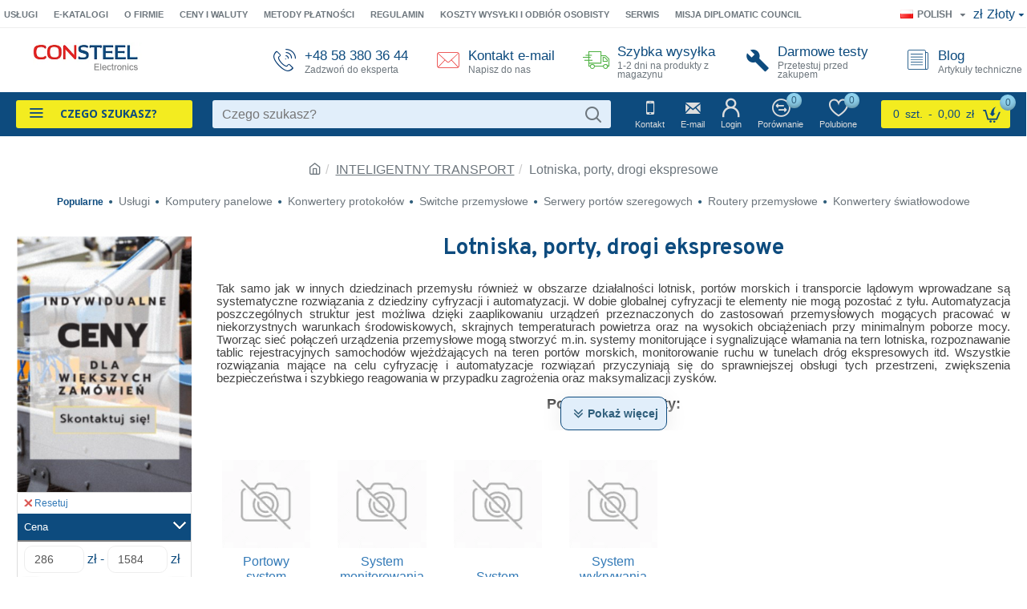

--- FILE ---
content_type: text/html; charset=utf-8
request_url: https://consteel-electronics.com/inteligentny-transport/lotniska-porty-drogi-ekspresowe
body_size: 57064
content:
<!DOCTYPE html><html dir="ltr" lang="pl" class="desktop mac chrome chrome131 webkit oc30 is-guest route-product-category category-1135 store-0 skin-1 desktop-header-active mobile-sticky layout-3 one-column column-left" data-jb="14218c54" data-jv="3.1.8" data-ov="3.0.3.8"><head typeof="og:website">
 <script async src="https://www.googletagmanager.com/gtag/js?id=G-Q31K96G7DE"></script> <script>window.dataLayer = window.dataLayer || [];
  function gtag(){dataLayer.push(arguments);}
  gtag('js', new Date());

  gtag('config', 'G-Q31K96G7DE');</script> <meta charset="UTF-8" /><meta name="viewport" content="width=device-width, initial-scale=1.0"><meta http-equiv="X-UA-Compatible" content="IE=edge"><title>Lotniska, porty, drogi ekspresowe</title><base href="https://consteel-electronics.com/" /><link rel="alternate" hreflang="en-gb" href="https://consteel-electronics.com/airport-harbor-expressway" /><link rel="alternate" hreflang="pl-pl" href="https://consteel-electronics.com/lotniska-porty-drogi-ekspresowe" /><link rel="alternate" hreflang="x-default" href="https://consteel-electronics.com/lotniska-porty-drogi-ekspresowe" /><link rel="preload" href="catalog/view/theme/journal3/icons/fonts/icomoon.woff2?v1" as="font" crossorigin><link rel="preconnect" href="https://fonts.googleapis.com/" crossorigin><link rel="preconnect" href="https://fonts.gstatic.com/" crossorigin><meta property="fb:app_id" content=""/><meta property="og:type" content="website"/><meta property="og:title" content="Lotniska, porty, drogi ekspresowe"/><meta property="og:url" content="https://consteel-electronics.com/lotniska-porty-drogi-ekspresowe"/><meta property="og:image" content="https://consteel-electronics.com/image/cache/placeholder-600x315w.png"/><meta property="og:image:width" content="600"/><meta property="og:image:height" content="315"/><meta property="og:description" content="Tak samo jak w innych dziedzinach przemysłu również w obszarze działalności lotnisk, portów morskich i transporcie lądowym wprowadzane są systematyczne rozwiązania z dziedziny cyfryzacji i automatyzacji.  W dobie globalnej cyfryzacji te elementy nie mogą pozostać z tyłu. Automatyzacja poszczególnych"/> <script nitro-exclude>window['Journal'] = {"isPopup":false,"isPhone":false,"isTablet":false,"isDesktop":true,"filterScrollTop":false,"filterUrlValuesSeparator":"","countdownDay":"Dzie\u0144","countdownHour":"Godzina","countdownMin":"Min","countdownSec":"Sec","scrollTop":true,"scrollToTop":false,"notificationHideAfter":"","quickviewPageStyleCloudZoomStatus":true,"quickviewPageStyleAdditionalImagesCarousel":false,"quickviewPageStyleAdditionalImagesCarouselStyleSpeed":"500","quickviewPageStyleAdditionalImagesCarouselStyleAutoPlay":true,"quickviewPageStyleAdditionalImagesCarouselStylePauseOnHover":true,"quickviewPageStyleAdditionalImagesCarouselStyleDelay":"3000","quickviewPageStyleAdditionalImagesCarouselStyleLoop":false,"quickviewPageStyleAdditionalImagesHeightAdjustment":"5","quickviewPageStyleProductStockUpdate":false,"quickviewPageStylePriceUpdate":false,"quickviewPageStyleOptionsSelect":"none","quickviewText":"Podgl\u0105d","mobileHeaderOn":"tablet","subcategoriesCarouselStyleSpeed":"500","subcategoriesCarouselStyleAutoPlay":false,"subcategoriesCarouselStylePauseOnHover":true,"subcategoriesCarouselStyleDelay":"3000","subcategoriesCarouselStyleLoop":false,"productPageStyleCloudZoomStatus":true,"productPageStyleCloudZoomPosition":"inner","productPageStyleAdditionalImagesCarousel":false,"productPageStyleAdditionalImagesCarouselStyleSpeed":"500","productPageStyleAdditionalImagesCarouselStyleAutoPlay":true,"productPageStyleAdditionalImagesCarouselStylePauseOnHover":true,"productPageStyleAdditionalImagesCarouselStyleDelay":"3000","productPageStyleAdditionalImagesCarouselStyleLoop":false,"productPageStyleAdditionalImagesHeightAdjustment":"5","productPageStyleProductStockUpdate":false,"productPageStylePriceUpdate":true,"productPageStyleOptionsSelect":"none","infiniteScrollStatus":true,"infiniteScrollOffset":"2","infiniteScrollLoadPrev":"Wy\u015bwietl poprzednie produkty","infiniteScrollLoadNext":"Wy\u015bwietl kolejne produkty","infiniteScrollLoading":"\u0141adowanie...","infiniteScrollNoneLeft":"Dotar\u0142e\u015b do ko\u0144ca listy produkt\u00f3w w tej kategorii","checkoutUrl":"https:\/\/consteel-electronics.com\/koszyk","headerHeight":"80","headerCompactHeight":"60","searchStyleSearchAutoSuggestStatus":false,"searchStyleSearchAutoSuggestDescription":true,"searchStyleSearchAutoSuggestSubCategories":true,"headerMiniSearchDisplay":"default","stickyStatus":true,"stickyFullHomePadding":false,"stickyFullwidth":true,"stickyAt":"","stickyHeight":"","headerTopBarHeight":"35","topBarStatus":true,"headerType":"mega","headerMobileHeight":"60","headerMobileStickyStatus":true,"headerMobileTopBarVisibility":true,"headerMobileTopBarHeight":"45","notification":[{"m":137,"c":"b6666094"}],"columnsCount":1};</script> <script nitro-exclude>if(window.NodeList&&!NodeList.prototype.forEach){NodeList.prototype.forEach=Array.prototype.forEach;}
(function(){if(Journal['isPhone']){return;}
var wrappers=['search','cart','cart-content','logo','language','currency'];var documentClassList=document.documentElement.classList;function extractClassList(){return['desktop','tablet','phone','desktop-header-active','mobile-header-active','mobile-menu-active'].filter(function(cls){return documentClassList.contains(cls);});}
function mqr(mqls,listener){Object.keys(mqls).forEach(function(k){mqls[k].addListener(listener);});listener();}
function mobileMenu(){console.warn('mobile menu!');var element=document.querySelector('#main-menu');var wrapper=document.querySelector('.mobile-main-menu-wrapper');if(element&&wrapper){wrapper.appendChild(element);}
var main_menu=document.querySelector('.main-menu');if(main_menu){main_menu.classList.add('accordion-menu');}
document.querySelectorAll('.main-menu .dropdown-toggle').forEach(function(element){element.classList.remove('dropdown-toggle');element.classList.add('collapse-toggle');element.removeAttribute('data-toggle');});document.querySelectorAll('.main-menu .dropdown-menu').forEach(function(element){element.classList.remove('dropdown-menu');element.classList.remove('j-dropdown');element.classList.add('collapse');});}
function desktopMenu(){console.warn('desktop menu!');var element=document.querySelector('#main-menu');var wrapper=document.querySelector('.desktop-main-menu-wrapper');if(element&&wrapper){wrapper.insertBefore(element,document.querySelector('#main-menu-2'));}
var main_menu=document.querySelector('.main-menu');if(main_menu){main_menu.classList.remove('accordion-menu');}
document.querySelectorAll('.main-menu .collapse-toggle').forEach(function(element){element.classList.add('dropdown-toggle');element.classList.remove('collapse-toggle');element.setAttribute('data-toggle','dropdown');});document.querySelectorAll('.main-menu .collapse').forEach(function(element){element.classList.add('dropdown-menu');element.classList.add('j-dropdown');element.classList.remove('collapse');});document.body.classList.remove('mobile-wrapper-open');}
function mobileHeader(){console.warn('mobile header!');Object.keys(wrappers).forEach(function(k){var element=document.querySelector('#'+wrappers[k]);var wrapper=document.querySelector('.mobile-'+wrappers[k]+'-wrapper');if(element&&wrapper){wrapper.appendChild(element);}
if(wrappers[k]==='cart-content'){if(element){element.classList.remove('j-dropdown');element.classList.remove('dropdown-menu');}}});var search=document.querySelector('#search');var cart=document.querySelector('#cart');if(search&&(Journal['searchStyle']==='full')){search.classList.remove('full-search');search.classList.add('mini-search');}
if(cart&&(Journal['cartStyle']==='full')){cart.classList.remove('full-cart');cart.classList.add('mini-cart')}}
function desktopHeader(){console.warn('desktop header!');Object.keys(wrappers).forEach(function(k){var element=document.querySelector('#'+wrappers[k]);var wrapper=document.querySelector('.desktop-'+wrappers[k]+'-wrapper');if(wrappers[k]==='cart-content'){if(element){element.classList.add('j-dropdown');element.classList.add('dropdown-menu');document.querySelector('#cart').appendChild(element);}}else{if(element&&wrapper){wrapper.appendChild(element);}}});var search=document.querySelector('#search');var cart=document.querySelector('#cart');if(search&&(Journal['searchStyle']==='full')){search.classList.remove('mini-search');search.classList.add('full-search');}
if(cart&&(Journal['cartStyle']==='full')){cart.classList.remove('mini-cart');cart.classList.add('full-cart');}
documentClassList.remove('mobile-cart-content-container-open');documentClassList.remove('mobile-main-menu-container-open');documentClassList.remove('mobile-overlay');}
function moveElements(classList){if(classList.includes('mobile-header-active')){mobileHeader();mobileMenu();}else if(classList.includes('mobile-menu-active')){desktopHeader();mobileMenu();}else{desktopHeader();desktopMenu();}}
var mqls={phone:window.matchMedia('(max-width: 768px)'),tablet:window.matchMedia('(max-width: 1024px)'),menu:window.matchMedia('(max-width: '+Journal['mobileMenuOn']+'px)')};mqr(mqls,function(){var oldClassList=extractClassList();if(Journal['isDesktop']){if(mqls.phone.matches){documentClassList.remove('desktop');documentClassList.remove('tablet');documentClassList.add('mobile');documentClassList.add('phone');}else if(mqls.tablet.matches){documentClassList.remove('desktop');documentClassList.remove('phone');documentClassList.add('mobile');documentClassList.add('tablet');}else{documentClassList.remove('mobile');documentClassList.remove('phone');documentClassList.remove('tablet');documentClassList.add('desktop');}
if(documentClassList.contains('phone')||(documentClassList.contains('tablet')&&Journal['mobileHeaderOn']==='tablet')){documentClassList.remove('desktop-header-active');documentClassList.add('mobile-header-active');}else{documentClassList.remove('mobile-header-active');documentClassList.add('desktop-header-active');}}
if(documentClassList.contains('desktop-header-active')&&mqls.menu.matches){documentClassList.add('mobile-menu-active');}else{documentClassList.remove('mobile-menu-active');}
var newClassList=extractClassList();if(oldClassList.join(' ')!==newClassList.join(' ')){if(documentClassList.contains('safari')&&!documentClassList.contains('ipad')&&navigator.maxTouchPoints&&navigator.maxTouchPoints>2){window.fetch('index.php?route=journal3/journal3/device_detect',{method:'POST',body:'device=ipad',headers:{'Content-Type':'application/x-www-form-urlencoded'}}).then(function(data){return data.json();}).then(function(data){if(data.response.reload){window.location.reload();}});}
if(document.readyState==='loading'){document.addEventListener('DOMContentLoaded',function(){moveElements(newClassList);});}else{moveElements(newClassList);}}});})();(function(){var cookies={};var style=document.createElement('style');var documentClassList=document.documentElement.classList;document.head.appendChild(style);document.cookie.split('; ').forEach(function(c){var cc=c.split('=');cookies[cc[0]]=cc[1];});if(Journal['popup']){for(var i in Journal['popup']){if(!cookies['p-'+Journal['popup'][i]['c']]){documentClassList.add('popup-open');documentClassList.add('popup-center');break;}}}
if(Journal['notification']){for(var i in Journal['notification']){if(cookies['n-'+Journal['notification'][i]['c']]){style.sheet.insertRule('.module-notification-'+Journal['notification'][i]['m']+'{ display:none }');}}}
if(Journal['headerNotice']){for(var i in Journal['headerNotice']){if(cookies['hn-'+Journal['headerNotice'][i]['c']]){style.sheet.insertRule('.module-header_notice-'+Journal['headerNotice'][i]['m']+'{ display:none }');}}}
if(Journal['layoutNotice']){for(var i in Journal['layoutNotice']){if(cookies['ln-'+Journal['layoutNotice'][i]['c']]){style.sheet.insertRule('.module-layout_notice-'+Journal['layoutNotice'][i]['m']+'{ display:none }');}}}})();</script> <script>WebFontConfig = { google: { families: ["Noto+Serif:700:latin-ext","Roboto:400:latin-ext","Overpass:700:latin-ext","Open+Sans:400,700:latin-ext"] } };</script> <script src="https://ajax.googleapis.com/ajax/libs/webfont/1.6.26/webfont.js" async></script> <link href="catalog/view/theme/journal3/assets/9bf4899199121d4dc8fdc9d523d1499a.css?v=14218c54" type="text/css" rel="stylesheet" media="all" /><link href="https://consteel-electronics.com/lotniska-porty-drogi-ekspresowe" rel="canonical" /><link href="https://consteel-electronics.com/image/catalog/pics/CONSTEEL-favicon-16x16.png" rel="icon" /><style>.blog-post .post-details .post-stats{white-space:nowrap;overflow-x:auto;overflow-y:hidden;-webkit-overflow-scrolling:touch;;font-size:12px;background:rgba(237, 242, 254, 1);margin-bottom:30px;padding:8px;padding-right:12px;padding-left:12px}.blog-post .post-details .post-stats .p-category{flex-wrap:nowrap;display:none}.mobile .blog-post .post-details .post-stats{overflow-x:scroll}.blog-post .post-details .post-stats::-webkit-scrollbar{-webkit-appearance:none;height:1px;height:5px;width:5px}.blog-post .post-details .post-stats::-webkit-scrollbar-track{background-color:white}.blog-post .post-details .post-stats::-webkit-scrollbar-thumb{background-color:#999;background-color:rgba(231, 38, 37, 1)}.blog-post .post-details .post-stats .p-posted{display:none}.blog-post .post-details .post-stats .p-author{display:none}.blog-post .post-details .post-stats .p-date{display:none}.p-date-image{font-weight:700;margin:5px}.blog-post .post-details .post-stats .p-comment{display:none}.blog-post .post-details .post-stats .p-view{display:none}.post-details{padding-top:20px}.post-content>p{margin-bottom:10px}.post-content{font-size:16px;color:rgba(13, 75, 126, 1);line-height:1.5;-webkit-font-smoothing:antialiased;column-count:initial;column-gap:50px;column-rule-color:rgba(238, 238, 238, 1);column-rule-width:1px;column-rule-style:solid}.post-content
a{display:inline-block}.post-content a:hover{color:rgba(231, 38, 37, 1)}.post-content
p{margin-bottom:15px}.post-content
em{color:rgba(109, 118, 125, 1)}.post-content
h1{margin-right:20px}.post-content
h2{font-size:40px;margin-bottom:15px}.post-content
h3{margin-bottom:15px}.post-content
h4{font-size:22px;font-weight:400;margin-bottom:15px}.post-content
h5{font-size:18px;margin-bottom:15px}.post-content
h6{font-size:12px;color:rgba(255, 255, 255, 1);text-transform:uppercase;background:rgba(225, 238, 250, 1);padding:6px;padding-right:10px;padding-left:10px;margin-bottom:15px;display:inline-block}.post-content
blockquote{font-size:18px;color:rgba(109, 118, 125, 1);font-style:italic;margin-top:25px;margin-bottom:25px;border-radius:3px;float:none;display:block;max-width:600px}.post-content blockquote::before{margin-left:auto;margin-right:auto;float:left;content:'\e98f' !important;font-family:icomoon !important;color:rgba(231, 38, 37, 1);margin-right:10px}.post-content
hr{margin-top:20px;margin-bottom:20px;overflow:visible}.post-content hr::before{content:'\e993' !important;font-family:icomoon !important;font-size:20px;color:rgba(221, 221, 221, 1);background:rgba(255, 255, 255, 1);width:40px;height:40px;border-radius:50%}.post-content .drop-cap{font-family:'Noto Serif';font-weight:700;font-size:60px;margin-right:5px}.post-content .amp::before{content:'\e901' !important;font-family:icomoon !important;font-size:25px;color:rgba(109, 118, 125, 1);top:5px}.post-content .video-responsive{margin-bottom:15px}.post-image{display:block;text-align:left;float:none}.blog-post
.tags{margin-top:15px;justify-content:flex-start;font-size:12px;font-weight:700;justify-content:center}.blog-post .tags a, .blog-post .tags-title{margin-right:8px;margin-bottom:8px}.blog-post .tags
b{display:none}.blog-post .tags
a{border-radius:10px;padding-right:8px;padding-left:8px;font-weight:400;background:rgba(237, 242, 254, 1)}.blog-post .tags a:hover{color:rgba(255,255,255,1);background:rgba(143,210,238,1)}.post-comments{margin-top:20px}.reply-btn.btn{background:rgba(78, 177, 66, 1);border-width:0px;border-radius:10px !important}.reply-btn.btn:hover{background:rgba(143, 210, 238, 1) !important}.reply-btn.btn.btn.disabled::after{font-size:20px}.post-comment{margin-bottom:30px;padding-bottom:15px;border-width:0;border-bottom-width:1px;border-style:solid;border-color:rgba(221,221,221,1)}.post-reply{margin-top:15px;margin-left:60px;padding-top:20px;border-width:0;border-top-width:1px;border-style:solid;border-color:rgba(221,221,221,1)}.user-avatar{display:none;margin-right:15px;border-radius:50%}.module-blog_comments .side-image{display:none}.post-comment .user-name{font-size:18px;font-weight:700}.post-comment .user-data
div{font-size:12px}.post-comment .user-date::before{color:rgba(143, 210, 238, 1)}.post-comment .user-time::before{color:rgba(78, 177, 66, 1)}.post-comment .user-site::before{color:rgba(231, 38, 37, 1);left:-1px}.post-comment .user-data .user-date{display:none}.post-comment .user-data .user-time{display:none}.comment-form .form-group:not(.required){display:none}.user-data .user-site{display:none}.main-posts.post-grid .post-layout.swiper-slide{margin-right:30px;width:calc((100% - 3 * 30px) / 4 - 0.01px)}.main-posts.post-grid .post-layout:not(.swiper-slide){padding:15px;width:calc(100% / 4 - 0.01px)}.one-column #content .main-posts.post-grid .post-layout.swiper-slide{margin-right:30px;width:calc((100% - 1 * 30px) / 2 - 0.01px)}.one-column #content .main-posts.post-grid .post-layout:not(.swiper-slide){padding:15px;width:calc(100% / 2 - 0.01px)}.two-column #content .main-posts.post-grid .post-layout.swiper-slide{margin-right:20px;width:calc((100% - 2 * 20px) / 3 - 0.01px)}.two-column #content .main-posts.post-grid .post-layout:not(.swiper-slide){padding:10px;width:calc(100% / 3 - 0.01px)}.side-column .main-posts.post-grid .post-layout.swiper-slide{margin-right:20px;width:calc((100% - 0 * 20px) / 1 - 0.01px)}.side-column .main-posts.post-grid .post-layout:not(.swiper-slide){padding:10px;width:calc(100% / 1 - 0.01px)}.main-posts.post-grid{margin:-10px}.post-grid .post-thumb{background:rgba(255, 255, 255, 1);box-shadow:0 5px 30px -5px rgba(0, 0, 0, 0.15);border-radius:10px}.desktop .post-grid .post-thumb:hover{box-shadow:0 5px 30px 15px rgba(225, 238, 250, 1)}.desktop .post-grid .post-thumb:hover .image
a{box-shadow:0 5px 60px -10px rgba(0, 0, 0, 0.3)}.post-grid .post-thumb:hover .image
img{transform:scale(1.15)}.post-grid .post-thumb
.caption{position:relative;bottom:auto;width:auto;padding:10px}.post-grid .post-thumb
.name{display:flex;width:auto;margin-left:auto;margin-right:auto;justify-content:flex-start;margin-left:0;margin-right:auto;padding:5px;margin-top:10px}.post-grid .post-thumb .name
a{white-space:normal;overflow:visible;text-overflow:initial;font-size:16px;color:rgba(48, 95, 124, 1);font-weight:700}.desktop .post-grid .post-thumb .name a:hover{color:rgba(143, 210, 238, 1)}.post-grid .post-thumb
.description{display:block;font-family:'Roboto';font-weight:400;font-size:14px;color:rgba(109, 118, 125, 1);text-align:justify;padding:5px;margin-bottom:10px}.post-grid .post-thumb .button-group{display:flex;justify-content:flex-start;margin-bottom:10px}.post-grid .post-thumb .btn-read-more::before{display:inline-block}.post-grid .post-thumb .btn-read-more::after{display:inline-block;content:'\e945' !important;font-family:icomoon !important;font-size:20px;color:rgba(0, 0, 0, 0)}.post-grid .post-thumb .btn-read-more .btn-text{display:inline-block;padding:0
.4em}.desktop .post-grid .post-thumb .btn-read-more:hover::after{color:rgba(78, 177, 66, 1)}.post-grid .post-thumb .btn-read-more.btn, .post-grid .post-thumb .btn-read-more.btn:visited{font-family:'Overpass';font-weight:700;color:rgba(13, 75, 126, 1)}.post-grid .post-thumb .btn-read-more.btn:hover{font-size:14px !important;color:rgba(78, 177, 66, 1) !important;background:none !important}.post-grid .post-thumb .btn-read-more.btn{background:none}.post-grid .post-thumb .btn-read-more.btn:active, .post-grid .post-thumb .btn-read-more.btn:hover:active, .post-grid .post-thumb .btn-read-more.btn:focus:active{background:none !important}.post-grid .post-thumb .btn-read-more.btn:focus{background:none}.post-grid .post-thumb .btn-read-more.btn.btn.disabled::after{font-size:20px}.post-grid .post-thumb .post-stats{display:flex;color:rgba(255, 255, 255, 1);justify-content:center;position:absolute;transform:translateY(-100%);width:100%;background:rgba(0, 0, 0, 0.65);padding:7px;margin:-10px}.post-grid .post-thumb .post-stats .p-author{display:flex}.post-grid .post-thumb
.image{display:block}.post-grid .post-thumb .p-date{display:none}.post-grid .post-thumb .post-stats .p-comment{display:none}.post-grid .post-thumb .post-stats .p-view{display:flex}.post-grid .post-thumb .button-group .btn.btn-read-more{border-radius:10px !important}.post-list .post-layout:not(.swiper-slide){margin-bottom:20px}.post-list .post-thumb
.caption{flex-basis:200px;background:rgba(255, 255, 255, 1);padding:15px}.post-list .post-thumb
.image{display:block}.post-list .post-thumb{background:rgba(221, 221, 221, 1);padding:1px}.post-list .post-thumb:hover .image
img{transform:scale(1.15)}.post-list .post-thumb
.name{display:flex;width:auto;margin-left:auto;margin-right:auto;justify-content:flex-start;margin-left:0;margin-right:auto}.post-list .post-thumb .name
a{white-space:normal;overflow:visible;text-overflow:initial;font-size:16px;font-weight:700}.post-list .post-thumb
.description{display:block;padding-top:5px;padding-bottom:5px}.post-list .post-thumb .button-group{display:flex;justify-content:flex-start;background:rgba(237, 242, 254, 1);padding:10px;margin:-15px;margin-top:10px;border-width:0;border-top-width:1px;border-style:solid;border-color:rgba(221, 221, 221, 1)}.post-list .post-thumb .btn-read-more::before{display:inline-block}.post-list .post-thumb .btn-read-more .btn-text{display:inline-block;padding:0
.4em}.post-list .post-thumb .btn-read-more::after{content:'\e5c8' !important;font-family:icomoon !important}.post-list .post-thumb .post-stats{display:flex;justify-content:flex-start;background:rgba(245, 245, 245, 1);padding:5px;margin:-15px;margin-bottom:10px;border-width:0;border-bottom-width:1px;border-style:solid;border-color:rgba(221, 221, 221, 1)}.post-list .post-thumb .post-stats .p-author::before{content:'\e916' !important;font-family:icomoon !important}.post-list .post-thumb .post-stats .p-date::before{content:'\f133' !important;font-family:icomoon !important}.post-list .post-thumb .post-stats .p-comment::before{content:'\f075' !important;font-family:icomoon !important}.post-list .post-thumb .post-stats .p-author{display:block}.post-list .post-thumb .p-date{display:flex}.post-list .post-thumb .post-stats .p-comment{display:block}.post-list .post-thumb .post-stats .p-view{display:flex}.blog-feed
span{display:block;color:rgba(238, 238, 238, 1) !important}.blog-feed{display:none;margin-top:-5px}.blog-feed::before{content:'\f143' !important;font-family:icomoon !important;font-size:14px;color:rgba(231, 38, 37, 1)}.desktop .blog-feed:hover
span{color:rgba(231, 38, 37, 1) !important}.countdown{color:rgba(13, 75, 126, 1);background:rgba(237, 242, 254, 1)}.countdown div
span{color:rgba(13,75,126,1)}.countdown>div{border-style:solid;border-color:rgba(221, 221, 221, 1)}.boxed-layout .site-wrapper{overflow:hidden}.boxed-layout
.header{padding:0
20px}.boxed-layout
.breadcrumb{padding-left:20px;padding-right:20px}.wrapper, .mega-menu-content, .site-wrapper > .container, .grid-cols,.desktop-header-active .is-sticky .header .desktop-main-menu-wrapper,.desktop-header-active .is-sticky .sticky-fullwidth-bg,.boxed-layout .site-wrapper, .breadcrumb, .title-wrapper, .page-title > span,.desktop-header-active .header .top-bar,.desktop-header-active .header .mid-bar,.desktop-main-menu-wrapper{max-width:1280px}.desktop-main-menu-wrapper .main-menu>.j-menu>.first-dropdown::before{transform:translateX(calc(0px - (100vw - 1280px) / 2))}html[dir='rtl'] .desktop-main-menu-wrapper .main-menu>.j-menu>.first-dropdown::before{transform:none;right:calc(0px - (100vw - 1280px) / 2)}.desktop-main-menu-wrapper .main-menu>.j-menu>.first-dropdown.mega-custom::before{transform:translateX(calc(0px - (200vw - 1280px) / 2))}html[dir='rtl'] .desktop-main-menu-wrapper .main-menu>.j-menu>.first-dropdown.mega-custom::before{transform:none;right:calc(0px - (200vw - 1280px) / 2)}body{background:rgba(255,255,255,1);font-size:16px;color:rgba(13,75,126,1);line-height:1.5;-webkit-font-smoothing:antialiased}.site-wrapper>.container>.row{padding-top:20px;padding-bottom:20px}.column-left
#content{padding-left:30px}.column-right
#content{padding-right:30px}.side-column{max-width:220px}.one-column
#content{max-width:calc(100% - 220px)}.two-column
#content{max-width:calc(100% - 220px * 2)}.page-title{display:block}legend{font-family:'Overpass';font-weight:700;font-size:15px;text-transform:uppercase;margin-top:10px;margin-bottom:8px;white-space:normal;overflow:visible;text-overflow:initial;text-align:left}legend::after{content:'';display:block;position:relative;margin-top:7px;left:initial;right:initial;margin-left:0;margin-right:auto;transform:none}legend.page-title>span::after{content:'';display:block;position:relative;margin-top:7px;left:initial;right:initial;margin-left:0;margin-right:auto;transform:none}legend::after,legend.page-title>span::after{width:50px;height:2px;background:rgba(231,38,37,1)}.title{font-family:'Overpass';font-weight:700;font-size:22px;color:rgba(13,75,126,1);text-align:left;padding:0px;margin-bottom:15px;white-space:normal;overflow:visible;text-overflow:initial;text-align:left}.title::after{content:'';display:block;position:relative;margin-top:7px;left:initial;right:initial;margin-left:0;margin-right:auto;transform:none}.title.page-title>span::after{content:'';display:block;position:relative;margin-top:7px;left:initial;right:initial;margin-left:0;margin-right:auto;transform:none}.title::after,.title.page-title>span::after{width:50px;height:3px;background:rgba(231, 38, 37, 1)}html:not(.popup) .page-title{font-size:28px;color:rgba(13, 75, 126, 1);text-align:center;background:rgba(255, 255, 255, 1);border-width:0px;border-radius:0px;margin:0px;white-space:normal;overflow:visible;text-overflow:initial;text-align:center}html:not(.popup) .page-title::after{display:none;margin-top:5px;left:50%;right:initial;transform:translate3d(-50%,0,0)}html:not(.popup) .page-title.page-title>span::after{display:none;margin-top:5px;left:50%;right:initial;transform:translate3d(-50%,0,0)}html:not(.popup) .page-title::after, html:not(.popup) .page-title.page-title>span::after{width:50px;height:4px;background:rgba(231,38,37,1)}.title.module-title{font-family:'Overpass';font-weight:700;font-size:15px;text-transform:uppercase;margin-top:10px;margin-bottom:8px;white-space:normal;overflow:visible;text-overflow:initial;text-align:left}.title.module-title::after{content:'';display:block;position:relative;margin-top:7px;left:initial;right:initial;margin-left:0;margin-right:auto;transform:none}.title.module-title.page-title>span::after{content:'';display:block;position:relative;margin-top:7px;left:initial;right:initial;margin-left:0;margin-right:auto;transform:none}.title.module-title::after,.title.module-title.page-title>span::after{width:50px;height:2px;background:rgba(231,38,37,1)}.btn,.btn:visited{font-size:12px;color:rgba(255,255,255,1);font-weight:700;text-transform:uppercase}.btn:hover{color:rgba(255, 255, 255, 1) !important;background:rgba(78, 177, 66, 1) !important}.btn{background:rgba(48, 95, 124, 1);padding:12px;padding-right:15px;padding-left:15px;border-radius:10px !important}.btn:active,.btn:hover:active,.btn:focus:active{background:rgba(34, 184, 155, 1) !important;box-shadow:inset 0 0 15px -5px rgba(109,118,125,1)}.btn:focus{background:rgba(13, 75, 126, 1);box-shadow:inset 0 0 20px rgba(0, 0, 0, 0.25)}.desktop .btn:hover{box-shadow:0 5px 30px -5px rgba(0,0,0,0.15)}.btn.btn.disabled::after{font-size:20px}.btn-success.btn{background:rgba(78, 177, 66, 1);border-width:0px;border-radius:10px !important}.btn-success.btn:hover{background:rgba(143, 210, 238, 1) !important}.btn-success.btn.btn.disabled::after{font-size:20px}.btn-danger.btn,.btn-danger.btn:visited{color:rgba(13,75,126,1)}.btn-danger.btn{background:rgba(0,0,0,0)}.btn-danger.btn:hover{background:rgba(143, 210, 238, 1) !important}.btn-danger.btn.btn.disabled::after{font-size:20px}.btn-warning.btn,.btn-warning.btn:visited{color:rgba(13,75,126,1)}.btn-warning.btn{background:rgba(0,0,0,0)}.btn-warning.btn:hover{background:rgba(143, 210, 238, 1) !important}.btn-warning.btn.btn.disabled::after{font-size:20px}.btn-info.btn{background:rgba(109, 118, 125, 1);border-width:0px;box-shadow:0 5px 30px -5px rgba(0,0,0,0.15)}.btn-info.btn:hover{background:rgba(143, 210, 238, 1) !important}.desktop .btn-info.btn:hover{box-shadow:0 5px 30px 15px rgba(225,238,250,1)}.btn-info.btn.btn.disabled::after{font-size:20px}.btn-light.btn,.btn-light.btn:visited{color:rgba(13,75,126,1)}.btn-light.btn{background:rgba(225,238,250,1)}.btn-light.btn:hover{background:rgba(237, 242, 254, 1) !important}.btn-light.btn.btn.disabled::after{font-size:20px}.btn-dark.btn,.btn-dark.btn:visited{font-size:14px}.btn-dark.btn:hover{font-size:14px !important;color:rgba(255, 255, 255, 1) !important;background:rgba(229, 95, 0, 1) !important}.btn-dark.btn{background:rgba(255, 122, 0, 1);box-shadow:0 5px 30px -5px rgba(0, 0, 0, 0.15);border-radius:10px !important}.desktop .btn-dark.btn:hover{box-shadow:0 5px 30px -5px rgba(0,0,0,0.15)}.btn-dark.btn.btn.disabled::after{font-size:20px}.buttons{margin-top:20px;padding-top:15px;border-width:0;border-top-width:1px;border-style:solid;border-color:rgba(221, 221, 221, 1);font-size:16px}.buttons .pull-left .btn, .buttons .pull-left .btn:visited{color:rgba(13, 75, 126, 1)}.buttons .pull-left
.btn{background:rgba(0, 0, 0, 0)}.buttons .pull-left .btn:hover{background:rgba(143, 210, 238, 1) !important}.buttons .pull-left .btn.btn.disabled::after{font-size:20px}.buttons .pull-right .btn::after{content:'\e5c8' !important;font-family:icomoon !important}.buttons .pull-left .btn::before{content:'\e5c4' !important;font-family:icomoon !important}.buttons>div{flex:0 0 auto;width:auto;flex-basis:0}.buttons > div
.btn{width:auto}.buttons .pull-left{margin-right:auto}.buttons .pull-right:only-child{flex:0 0 auto;width:auto;margin:0
0 0 auto}.buttons .pull-right:only-child
.btn{width:auto}.tags{margin-top:15px;justify-content:flex-start;font-size:12px;font-weight:700}.tags a,.tags-title{margin-right:8px;margin-bottom:8px}.tags
b{display:none}.tags
a{border-radius:10px;padding-right:8px;padding-left:8px;font-weight:400;background:rgba(237, 242, 254, 1)}.tags a:hover{color:rgba(255,255,255,1);background:rgba(143,210,238,1)}.breadcrumb{display:block !important;text-align:center;padding-top:30px;padding-bottom:5px;white-space:normal;-webkit-overflow-scrolling:touch}.breadcrumb::before{background:rgba(255, 255, 255, 1)}.breadcrumb li:first-of-type a i::before{content:'\eb69' !important;font-family:icomoon !important}.breadcrumb
a{font-size:16px;color:rgba(109, 118, 125, 1);text-decoration:underline}.mobile
.breadcrumb{overflow-x:visible}.breadcrumb::-webkit-scrollbar{-webkit-appearance:initial;height:1px;height:1px;width:1px}.breadcrumb::-webkit-scrollbar-track{background-color:white}.breadcrumb::-webkit-scrollbar-thumb{background-color:#999}.panel-group .panel-heading a::before{content:'\eba1' !important;font-family:icomoon !important;font-size:16px;margin-right:7px;order:-1}.panel-group .panel-active .panel-heading a::before{content:'\eb86' !important;font-family:icomoon !important;color:rgba(78, 177, 66, 1);top:-1px}.panel-group .panel-heading
a{justify-content:flex-start;font-family:'Overpass';font-weight:700;font-size:12px;color:rgba(109, 118, 125, 1);text-transform:uppercase;padding:10px;padding-right:0px;padding-left:0px}.panel-group .panel-heading:hover
a{color:rgba(13, 75, 126, 1)}.panel-group .panel-body{padding-bottom:10px}body
a{display:inline-block}body a:hover{color:rgba(231, 38, 37, 1)}body
p{margin-bottom:15px}body
em{color:rgba(109, 118, 125, 1)}body
h1{margin-right:20px}body
h2{font-size:40px;margin-bottom:15px}body
h3{margin-bottom:15px}body
h4{font-size:22px;font-weight:400;margin-bottom:15px}body
h5{font-size:18px;margin-bottom:15px}body
h6{font-size:12px;color:rgba(255, 255, 255, 1);text-transform:uppercase;background:rgba(225, 238, 250, 1);padding:6px;padding-right:10px;padding-left:10px;margin-bottom:15px;display:inline-block}body
blockquote{font-size:18px;color:rgba(109, 118, 125, 1);font-style:italic;margin-top:25px;margin-bottom:25px;border-radius:3px;float:none;display:block;max-width:600px}body blockquote::before{margin-left:auto;margin-right:auto;float:left;content:'\e98f' !important;font-family:icomoon !important;color:rgba(231, 38, 37, 1);margin-right:10px}body
hr{margin-top:20px;margin-bottom:20px;overflow:visible}body hr::before{content:'\e993' !important;font-family:icomoon !important;font-size:20px;color:rgba(221, 221, 221, 1);background:rgba(255, 255, 255, 1);width:40px;height:40px;border-radius:50%}body .drop-cap{font-family:'Noto Serif';font-weight:700;font-size:60px;margin-right:5px}body .amp::before{content:'\e901' !important;font-family:icomoon !important;font-size:25px;color:rgba(109, 118, 125, 1);top:5px}body .video-responsive{margin-bottom:15px}.count-badge{font-size:12px;color:rgba(48, 95, 124, 1);background:rgba(143, 210, 238, 1);box-shadow:inset 0 -5px 10px -5px rgba(0, 0, 0, 0.5);border-radius:10px}.product-label
b{color:rgba(255,255,255,1);font-weight:700;background:rgba(231,38,37,1);border-radius:20px;padding:5px;padding-right:7px;padding-left:7px}.tooltip-inner{font-size:12px;color:rgba(255, 255, 255, 1);background:rgba(143, 210, 238, 1);border-radius:2px;box-shadow:0 -15px 100px -10px rgba(0, 0, 0, 0.1)}.tooltip.top .tooltip-arrow{border-top-color:rgba(143, 210, 238, 1)}.tooltip.right .tooltip-arrow{border-right-color:rgba(143, 210, 238, 1)}.tooltip.bottom .tooltip-arrow{border-bottom-color:rgba(143, 210, 238, 1)}.tooltip.left .tooltip-arrow{border-left-color:rgba(143, 210, 238, 1)}table tbody
td{border-width:0 !important;border-top-width:1px !important;border-style:solid !important;border-color:rgba(221, 221, 221, 1) !important}table{border-width:1px !important;border-style:solid !important;border-color:rgba(221, 221, 221, 1) !important}table thead
td{font-family:'Overpass';font-weight:700;text-transform:uppercase;background:rgba(238, 238, 238, 1)}table tfoot
td{background:rgba(238,238,238,1)}.table-responsive{border-width:1px;border-style:solid;border-color:rgba(221,221,221,1);-webkit-overflow-scrolling:touch}.table-responsive::-webkit-scrollbar-thumb{background-color:rgba(143,210,238,1)}.table-responsive::-webkit-scrollbar-track{background-color:rgba(255,255,255,1)}.table-responsive::-webkit-scrollbar{height:7px;width:7px}label{font-size:16px;color:rgba(13,75,126,1)}.has-error{color:rgba(231, 38, 37, 1) !important}.form-group .control-label{max-width:140px;padding-top:7px;padding-bottom:5px;justify-content:flex-start}.has-error .form-control{border-color:rgba(231, 38, 37, 1) !important}.required .control-label::after, .required .control-label+div::before,.text-danger{font-size:16px;color:rgba(231,38,37,1)}.form-group{margin-bottom:8px}.required.has-error .control-label::after, .required.has-error .control-label+div::before{color:rgba(231, 38, 37, 1) !important}input.form-control{background:rgba(255, 255, 255, 1) !important;border-width:1px !important;border-style:solid !important;border-color:rgba(238, 238, 238, 1) !important;border-radius:10px !important;max-width:400px}input.form-control:hover{border-color:rgba(221, 221, 221, 1) !important;box-shadow:0 5px 30px 15px rgba(225,238,250,1)}input.form-control:focus,input.form-control:active{border-color:rgba(143, 210, 238, 1) !important}input.form-control:focus{box-shadow:none}textarea.form-control{background:rgba(255, 255, 255, 1) !important;border-width:1px !important;border-style:solid !important;border-color:rgba(221, 221, 221, 1) !important;border-radius:2px !important}textarea.form-control:focus{box-shadow:inset 0 0 3px}select.form-control{background:rgba(255, 255, 255, 1) !important;border-width:1px !important;border-style:solid !important;border-color:rgba(221, 221, 221, 1) !important;border-radius:2px !important;max-width:400px}select.form-control:focus{box-shadow:inset 0 0 3px}.radio{width:100%}.checkbox{width:100%}.input-group .input-group-btn
.btn{min-width:35px;min-height:35px;margin-left:5px}.product-option-file .btn i::before{content:'\ebd8' !important;font-family:icomoon !important}.stepper input.form-control{background:rgba(255, 255, 255, 1) !important;border-width:0px !important;border-radius:2px !important;box-shadow:0 2px 15px -2px}.stepper input.form-control:focus{box-shadow:inset 0 0 3px}.stepper{width:50px;border-style:solid;border-color:rgba(3, 56, 112, 1);border-radius:2px}.stepper span
i{color:rgba(3, 56, 112, 1);background-color:rgba(221, 221, 221, 1)}.stepper span i:hover{color:rgba(143,210,238,1)}.pagination-results{letter-spacing:1px;background:rgba(245, 245, 245, 1);margin-top:20px;padding:10px;justify-content:flex-start}.pagination-results .text-right{display:block}.pagination>li>a{color:rgba(13,75,126,1)}.pagination>li>a:hover{color:rgba(143,210,238,1)}.pagination>li.active>span,.pagination>li.active>span:hover,.pagination>li>a:focus{color:rgba(143,210,238,1)}.pagination>li>a,.pagination>li>span{padding:3px}.pagination > li:first-child a::before, .pagination > li:last-child a::before{content:'\eb23' !important;font-family:icomoon !important;font-size:15px}.pagination > li .prev::before, .pagination > li .next::before{content:'\f104' !important;font-family:icomoon !important;font-size:15px}.pagination>li:not(:first-of-type){margin-left:7px}.rating .fa-stack{font-size:13px;width:1.1em}.rating .fa-star, .rating .fa-star+.fa-star-o{color:rgba(254, 225, 91, 1)}.rating .fa-star-o:only-child{color:rgba(109,118,125,1)}.popup-inner-body{max-height:calc(100vh - 45px * 2)}.popup-container{max-width:calc(100% - 20px * 2)}.popup-bg{background:rgba(0,0,0,0.75)}.popup-body,.popup{background:rgba(255, 255, 255, 1)}.popup-content, .popup .site-wrapper{padding:20px}.popup-body{border-radius:3px;box-shadow:0 5px 60px -10px rgba(0, 0, 0, 0.3)}.popup-container .popup-close::before{content:'\e5cd' !important;font-family:icomoon !important}.popup-close{width:30px;height:30px;margin-right:-12px;margin-top:12px}.popup-container>.btn{background:rgba(231, 38, 37, 1);padding:10px;border-radius:50px !important;min-width:25px;min-height:25px}.popup-container>.btn:hover{background:rgba(3, 56, 112, 1) !important}.popup-container>.btn.btn.disabled::after{font-size:20px}.scroll-top i::before{content:'\e957' !important;font-family:icomoon !important;font-size:30px;color:rgba(143, 210, 238, 1)}.scroll-top:hover i::before{color:rgba(243,236,32,1)}.scroll-top{left:auto;right:10px;transform:translateX(0)}.journal-loading > i::before, .ias-spinner > i::before, .lg-outer .lg-item::after,.btn.disabled::after{content:'\e929' !important;font-family:icomoon !important;font-size:35px;color:rgba(143, 210, 238, 1)}.journal-loading > .fa-spin, .lg-outer .lg-item::after,.btn.disabled::after{animation:fa-spin infinite linear;;animation-duration:1500ms}.btn-cart::before,.fa-shopping-cart::before{content:'\e936' !important;font-family:icomoon !important;font-size:20px;left:-5px;display:inline-block;transform:scaleX(-1)}.btn-wishlist::before{content:'\f08a' !important;font-family:icomoon !important}.btn-compare::before,.compare-btn::before{content:'\e91b' !important;font-family:icomoon !important}.fa-refresh::before{content:'\eacd' !important;font-family:icomoon !important}.fa-times-circle::before,.fa-times::before,.reset-filter::before,.notification-close::before,.popup-close::before,.hn-close::before{content:'\e981' !important;font-family:icomoon !important}.p-author::before{content:'\e7fd' !important;font-family:icomoon !important;margin-right:5px}.p-date::before{content:'\f133' !important;font-family:icomoon !important;margin-right:5px}.p-time::before{content:'\eb29' !important;font-family:icomoon !important;margin-right:5px}.p-comment::before{content:'\f27a' !important;font-family:icomoon !important;margin-right:5px}.p-view::before{content:'\f06e' !important;font-family:icomoon !important;margin-right:5px}.p-category::before{content:'\f022' !important;font-family:icomoon !important;margin-right:5px}.user-site::before{content:'\e321' !important;font-family:icomoon !important;left:-1px;margin-right:5px}.desktop ::-webkit-scrollbar{width:12px}.desktop ::-webkit-scrollbar-track{background:rgba(255, 255, 255, 1)}.desktop ::-webkit-scrollbar-thumb{background:rgba(48,95,124,1);border-width:3px;border-style:solid;border-color:rgba(255,255,255,1);border-radius:10px}.expand-content{max-height:50px}.block-expand.btn,.block-expand.btn:visited{font-size:14px;color:rgba(48,95,124,1);text-transform:none}.block-expand.btn:hover{font-size:16px !important;color:rgba(48, 95, 124, 1) !important;background:rgba(225, 238, 250, 1) !important}.block-expand.btn{background:rgba(225, 238, 250, 1);border-width:1px;border-style:solid;border-color:rgba(13, 75, 126, 1);padding:10px;box-shadow:0 5px 30px -5px rgba(0, 0, 0, 0.15);border-radius:10px !important}.desktop .block-expand.btn:hover{box-shadow:0 5px 30px 15px rgba(225,238,250,1)}.block-expand.btn:active,.block-expand.btn:hover:active,.block-expand.btn:focus:active{box-shadow:inset 0 0 20px rgba(0,0,0,0.25)}.block-expand.btn:focus{box-shadow:inset 0 0 20px rgba(0,0,0,0.25)}.block-expand.btn.btn.disabled::after{font-size:20px}.block-expand::after{content:'Pokaż więcej'}.block-expanded .block-expand::after{content:'Pokaż mniej'}.block-expand::before{content:'\f103' !important;font-family:icomoon !important;font-size:20px;margin-right:5px;margin-left:5px}.block-expanded .block-expand::before{content:'\f102' !important;font-family:icomoon !important;font-size:20px;margin-right:5px;margin-left:5px}.block-expand-overlay{background:linear-gradient(to bottom, transparent, rgba(255, 255, 255, 1))}.safari .block-expand-overlay{background:linear-gradient(to bottom, rgba(255,255,255,0), rgba(255, 255, 255, 1))}.iphone .block-expand-overlay{background:linear-gradient(to bottom, rgba(255,255,255,0), rgba(255, 255, 255, 1))}.ipad .block-expand-overlay{background:linear-gradient(to bottom,rgba(255,255,255,0),rgba(255,255,255,1))}.old-browser{color:rgba(13,75,126,1);background:rgba(255,255,255,1)}.notification-cart.notification{max-width:800px;margin:20px;padding:35px;background:rgba(255, 255, 255, 1);border-width:1px;border-style:solid;border-color:rgba(221, 221, 221, 1);border-radius:5px;box-shadow:0 5px 60px -10px rgba(0, 0, 0, 0.3)}.notification-cart .notification-close{display:block;margin-right:-12px;margin-top:-12px}.notification-cart .notification-close::before{content:'\e5cd' !important;font-family:icomoon !important;font-size:20px}.notification-cart .notification-close.btn, .notification-cart .notification-close.btn:visited{font-size:12px;color:rgba(255, 255, 255, 1);font-weight:700;text-transform:uppercase}.notification-cart .notification-close.btn:hover{color:rgba(255, 255, 255, 1) !important;background:rgba(78, 177, 66, 1) !important}.notification-cart .notification-close.btn{background:rgba(48, 95, 124, 1);padding:12px;padding-right:15px;padding-left:15px;border-radius:10px !important}.notification-cart .notification-close.btn:active, .notification-cart .notification-close.btn:hover:active, .notification-cart .notification-close.btn:focus:active{background:rgba(34, 184, 155, 1) !important;box-shadow:inset 0 0 15px -5px rgba(109, 118, 125, 1)}.notification-cart .notification-close.btn:focus{background:rgba(13, 75, 126, 1);box-shadow:inset 0 0 20px rgba(0, 0, 0, 0.25)}.desktop .notification-cart .notification-close.btn:hover{box-shadow:0 5px 30px -5px rgba(0, 0, 0, 0.15)}.notification-cart .notification-close.btn.btn.disabled::after{font-size:20px}.notification-cart
img{display:block;margin-right:10px;margin-bottom:10px}.notification-cart .notification-buttons{display:flex;background:rgba(237, 242, 254, 1);padding:10px;margin:-10px;margin-top:0px}.notification-cart .notification-view-cart{display:none;flex-grow:1}.notification-cart .notification-view-cart::before{content:'\e936' !important;font-family:icomoon !important}.notification-cart .notification-checkout.btn{background:rgba(78, 177, 66, 1);border-width:0px;border-radius:10px !important}.notification-cart .notification-checkout.btn:hover{background:rgba(143, 210, 238, 1) !important}.notification-cart .notification-checkout.btn.btn.disabled::after{font-size:20px}.notification-cart .notification-checkout{display:inline-flex;flex-grow:1;margin-left:10px}.notification-cart .notification-checkout::before{content:'\e936' !important;font-family:icomoon !important;font-size:20px}.notification-wishlist.notification{max-width:800px;margin:20px;padding:35px;background:rgba(255, 255, 255, 1);border-width:1px;border-style:solid;border-color:rgba(221, 221, 221, 1);border-radius:5px;box-shadow:0 5px 60px -10px rgba(0, 0, 0, 0.3)}.notification-wishlist .notification-close{display:block;margin-right:-12px;margin-top:-12px}.notification-wishlist .notification-close::before{content:'\e5cd' !important;font-family:icomoon !important;font-size:20px}.notification-wishlist .notification-close.btn, .notification-wishlist .notification-close.btn:visited{font-size:12px;color:rgba(255, 255, 255, 1);font-weight:700;text-transform:uppercase}.notification-wishlist .notification-close.btn:hover{color:rgba(255, 255, 255, 1) !important;background:rgba(78, 177, 66, 1) !important}.notification-wishlist .notification-close.btn{background:rgba(48, 95, 124, 1);padding:12px;padding-right:15px;padding-left:15px;border-radius:10px !important}.notification-wishlist .notification-close.btn:active, .notification-wishlist .notification-close.btn:hover:active, .notification-wishlist .notification-close.btn:focus:active{background:rgba(34, 184, 155, 1) !important;box-shadow:inset 0 0 15px -5px rgba(109, 118, 125, 1)}.notification-wishlist .notification-close.btn:focus{background:rgba(13, 75, 126, 1);box-shadow:inset 0 0 20px rgba(0, 0, 0, 0.25)}.desktop .notification-wishlist .notification-close.btn:hover{box-shadow:0 5px 30px -5px rgba(0, 0, 0, 0.15)}.notification-wishlist .notification-close.btn.btn.disabled::after{font-size:20px}.notification-wishlist
img{display:block;margin-right:10px;margin-bottom:10px}.notification-wishlist .notification-buttons{display:flex;background:rgba(237, 242, 254, 1);padding:10px;margin:-10px;margin-top:0px}.notification-wishlist .notification-view-cart{display:none;flex-grow:1}.notification-wishlist .notification-view-cart::before{content:'\e936' !important;font-family:icomoon !important}.notification-wishlist .notification-checkout.btn{background:rgba(78, 177, 66, 1);border-width:0px;border-radius:10px !important}.notification-wishlist .notification-checkout.btn:hover{background:rgba(143, 210, 238, 1) !important}.notification-wishlist .notification-checkout.btn.btn.disabled::after{font-size:20px}.notification-wishlist .notification-checkout{display:inline-flex;flex-grow:1;margin-left:10px}.notification-wishlist .notification-checkout::before{content:'\e936' !important;font-family:icomoon !important;font-size:20px}.notification-compare.notification{max-width:800px;margin:20px;padding:35px;background:rgba(255, 255, 255, 1);border-width:1px;border-style:solid;border-color:rgba(221, 221, 221, 1);border-radius:5px;box-shadow:0 5px 60px -10px rgba(0, 0, 0, 0.3)}.notification-compare .notification-close{display:block;margin-right:-12px;margin-top:-12px}.notification-compare .notification-close::before{content:'\e5cd' !important;font-family:icomoon !important;font-size:20px}.notification-compare .notification-close.btn, .notification-compare .notification-close.btn:visited{font-size:12px;color:rgba(255, 255, 255, 1);font-weight:700;text-transform:uppercase}.notification-compare .notification-close.btn:hover{color:rgba(255, 255, 255, 1) !important;background:rgba(78, 177, 66, 1) !important}.notification-compare .notification-close.btn{background:rgba(48, 95, 124, 1);padding:12px;padding-right:15px;padding-left:15px;border-radius:10px !important}.notification-compare .notification-close.btn:active, .notification-compare .notification-close.btn:hover:active, .notification-compare .notification-close.btn:focus:active{background:rgba(34, 184, 155, 1) !important;box-shadow:inset 0 0 15px -5px rgba(109, 118, 125, 1)}.notification-compare .notification-close.btn:focus{background:rgba(13, 75, 126, 1);box-shadow:inset 0 0 20px rgba(0, 0, 0, 0.25)}.desktop .notification-compare .notification-close.btn:hover{box-shadow:0 5px 30px -5px rgba(0, 0, 0, 0.15)}.notification-compare .notification-close.btn.btn.disabled::after{font-size:20px}.notification-compare
img{display:block;margin-right:10px;margin-bottom:10px}.notification-compare .notification-buttons{display:flex;background:rgba(237, 242, 254, 1);padding:10px;margin:-10px;margin-top:0px}.notification-compare .notification-view-cart{display:none;flex-grow:1}.notification-compare .notification-view-cart::before{content:'\e936' !important;font-family:icomoon !important}.notification-compare .notification-checkout.btn{background:rgba(78, 177, 66, 1);border-width:0px;border-radius:10px !important}.notification-compare .notification-checkout.btn:hover{background:rgba(143, 210, 238, 1) !important}.notification-compare .notification-checkout.btn.btn.disabled::after{font-size:20px}.notification-compare .notification-checkout{display:inline-flex;flex-grow:1;margin-left:10px}.notification-compare .notification-checkout::before{content:'\e936' !important;font-family:icomoon !important;font-size:20px}.popup-quickview .popup-container{width:700px}.popup-quickview .popup-inner-body{height:600px}.route-product-product.popup-quickview .product-info .product-left{width:50%}.route-product-product.popup-quickview .product-info .product-right{width:calc(100% - 50%);padding-left:20px}.route-product-product.popup-quickview .page-title{background:rgba(255, 255, 255, 1);font-family:'Overpass';font-weight:700;font-size:22px;color:rgba(13, 75, 126, 1);text-align:left;padding:0px;margin-bottom:15px;white-space:normal;overflow:visible;text-overflow:initial;text-align:left}.route-product-product.popup-quickview h1.page-title{display:block}.route-product-product.popup-quickview div.page-title{display:none}.route-product-product.popup-quickview .page-title::after{content:'';display:block;position:relative;margin-top:7px;left:initial;right:initial;margin-left:0;margin-right:auto;transform:none}.route-product-product.popup-quickview .page-title.page-title>span::after{content:'';display:block;position:relative;margin-top:7px;left:initial;right:initial;margin-left:0;margin-right:auto;transform:none}.route-product-product.popup-quickview .page-title::after, .route-product-product.popup-quickview .page-title.page-title>span::after{width:50px;height:3px;background:rgba(231, 38, 37, 1)}.route-product-product.popup-quickview .direction-horizontal .additional-image{width:calc(100% / 4)}.route-product-product.popup-quickview .additional-images .swiper-container{overflow:hidden}.route-product-product.popup-quickview .additional-images .swiper-buttons{display:block;top:50%}.route-product-product.popup-quickview .additional-images .swiper-button-prev{left:0;right:auto;transform:translate(0, -50%)}.route-product-product.popup-quickview .additional-images .swiper-button-next{left:auto;right:0;transform:translate(0, -50%)}.route-product-product.popup-quickview .additional-images .swiper-buttons
div{width:70px;height:20px;background:rgba(109, 118, 125, 1)}.route-product-product.popup-quickview .additional-images .swiper-button-disabled{opacity:0}.route-product-product.popup-quickview .additional-images .swiper-buttons div::before{content:'\e5c4' !important;font-family:icomoon !important;color:rgba(255, 255, 255, 1)}.route-product-product.popup-quickview .additional-images .swiper-buttons .swiper-button-next::before{content:'\e5c8' !important;font-family:icomoon !important;color:rgba(255, 255, 255, 1)}.route-product-product.popup-quickview .additional-images .swiper-buttons div:not(.swiper-button-disabled):hover{background:rgba(143, 210, 238, 1)}.route-product-product.popup-quickview .additional-images .swiper-pagination{display:none !important;margin-bottom:-10px;left:50%;right:auto;transform:translateX(-50%)}.route-product-product.popup-quickview .additional-images
.swiper{padding-bottom:0;;padding-bottom:10px}.route-product-product.popup-quickview .additional-images .swiper-pagination-bullet{width:10px;height:10px;background-color:rgba(143, 210, 238, 1)}.route-product-product.popup-quickview .additional-images .swiper-pagination>span+span{margin-left:7px}.desktop .route-product-product.popup-quickview .additional-images .swiper-pagination-bullet:hover{background-color:rgba(3, 56, 112, 1)}.route-product-product.popup-quickview .additional-images .swiper-pagination-bullet.swiper-pagination-bullet-active{background-color:rgba(3, 56, 112, 1)}.route-product-product.popup-quickview .additional-images .swiper-pagination>span{border-radius:10px}.route-product-product.popup-quickview .additional-image{padding:calc(10px / 2)}.route-product-product.popup-quickview .additional-images{margin-top:10px;margin-right:-5px;margin-left:-5px}.route-product-product.popup-quickview .product-info .product-stats li::before{content:'\f111' !important;font-family:icomoon !important}.route-product-product.popup-quickview .product-info .product-stats
ul{width:100%}.route-product-product.popup-quickview .product-stats .product-views::before{content:'\f06e' !important;font-family:icomoon !important}.route-product-product.popup-quickview .product-stats .product-sold::before{content:'\e263' !important;font-family:icomoon !important}.route-product-product.popup-quickview .product-info .custom-stats{justify-content:space-between}.route-product-product.popup-quickview .product-info .product-details
.rating{justify-content:flex-start}.route-product-product.popup-quickview .product-info .product-details .countdown-wrapper{display:block}.route-product-product.popup-quickview .product-info .product-details .product-price-group{text-align:left;display:flex}.route-product-product.popup-quickview .product-info .product-details .price-group{justify-content:flex-start;flex-direction:row;align-items:center}.route-product-product.popup-quickview .product-info .product-details .product-price-new{order:-1}.route-product-product.popup-quickview .product-info .product-details .product-points{display:block}.route-product-product.popup-quickview .product-info .product-details .product-tax{display:block}.route-product-product.popup-quickview .product-info .product-details
.discounts{display:block}.route-product-product.popup-quickview .product-info .product-details .product-options>.options-title{display:none}.route-product-product.popup-quickview .product-info .product-details .product-options>h3{display:block}.route-product-product.popup-quickview .product-info .product-options .push-option > div input:checked+img{box-shadow:inset 0 0 8px rgba(0, 0, 0, 0.7)}.route-product-product.popup-quickview .product-info .product-details .button-group-page{position:fixed;width:100%;z-index:1000;;background:rgba(237, 242, 254, 1);padding:10px;margin:0px;border-width:0;border-top-width:1px;border-style:solid;border-color:rgba(187, 198, 221, 1);box-shadow:0 0 85px -10px rgba(0,0,0,0.2);order:-3}.route-product-product.popup-quickview{padding-bottom:60px !important}.route-product-product.popup-quickview .site-wrapper{padding-bottom:0 !important}.route-product-product.popup-quickview.mobile .product-info .product-right{padding-bottom:60px !important}.route-product-product.popup-quickview .product-info .button-group-page
.stepper{display:flex}.route-product-product.popup-quickview .product-info .button-group-page .btn-cart{display:inline-flex;margin-right:7px;margin-left:7px}.route-product-product.popup-quickview .product-info .button-group-page .btn-cart::before, .route-product-product.popup-quickview .product-info .button-group-page .btn-cart .btn-text{display:inline-block}.route-product-product.popup-quickview .product-info .product-details .stepper-group{flex-grow:1}.route-product-product.popup-quickview .product-info .product-details .stepper-group .btn-cart{flex-grow:1}.route-product-product.popup-quickview .product-info .button-group-page .btn-cart::before{font-size:17px}.route-product-product.popup-quickview .product-info .button-group-page .btn-more-details{display:inline-flex;flex-grow:0}.route-product-product.popup-quickview .product-info .button-group-page .btn-more-details .btn-text{display:none}.route-product-product.popup-quickview .product-info .button-group-page .btn-more-details::after{content:'\e5c8' !important;font-family:icomoon !important;font-size:18px}.route-product-product.popup-quickview .product-info .product-details .button-group-page .wishlist-compare{flex-grow:0 !important;margin:0px
!important}.route-product-product.popup-quickview .product-info .button-group-page .wishlist-compare{margin-right:auto}.route-product-product.popup-quickview .product-info .button-group-page .btn-wishlist{display:inline-flex;margin:0px;margin-right:7px}.route-product-product.popup-quickview .product-info .button-group-page .btn-wishlist .btn-text{display:none}.route-product-product.popup-quickview .product-info .button-group-page .wishlist-compare .btn-wishlist{width:auto !important}.route-product-product.popup-quickview .product-info .button-group-page .btn-wishlist::before{color:rgba(255, 255, 255, 1)}.route-product-product.popup-quickview .product-info .button-group-page .btn-wishlist.btn{background:rgba(78, 177, 66, 1);border-width:0px;border-radius:10px !important}.route-product-product.popup-quickview .product-info .button-group-page .btn-wishlist.btn:hover{background:rgba(143, 210, 238, 1) !important}.route-product-product.popup-quickview .product-info .button-group-page .btn-wishlist.btn.btn.disabled::after{font-size:20px}.route-product-product.popup-quickview .product-info .button-group-page .btn-compare{display:inline-flex;margin-right:7px}.route-product-product.popup-quickview .product-info .button-group-page .btn-compare .btn-text{display:none}.route-product-product.popup-quickview .product-info .button-group-page .wishlist-compare .btn-compare{width:auto !important}.route-product-product.popup-quickview .product-info .button-group-page .btn-compare::before{color:rgba(255, 255, 255, 1)}.route-product-product.popup-quickview .product-info .button-group-page .btn-compare.btn{background:rgba(78, 177, 66, 1);border-width:0px;border-radius:10px !important}.route-product-product.popup-quickview .product-info .button-group-page .btn-compare.btn:hover{background:rgba(143, 210, 238, 1) !important}.route-product-product.popup-quickview .product-info .button-group-page .btn-compare.btn.btn.disabled::after{font-size:20px}.popup-quickview .product-right
.description{order:100}.popup-quickview
.description{background:rgba(255, 255, 255, 1);padding:15px;margin-top:10px;border-width:1px;border-style:solid;border-color:rgba(221, 221, 221, 1)}.popup-quickview .expand-content{max-height:100%;overflow:visible}.popup-quickview .block-expanded + .block-expand-overlay .block-expand::after{content:'Show Less'}.login-box
.title{font-family:'Overpass';font-weight:700;font-size:15px;text-transform:uppercase;margin-top:10px;margin-bottom:8px;white-space:normal;overflow:visible;text-overflow:initial;text-align:left}.login-box .title::after{content:'';display:block;position:relative;margin-top:7px;left:initial;right:initial;margin-left:0;margin-right:auto;transform:none}.login-box .title.page-title>span::after{content:'';display:block;position:relative;margin-top:7px;left:initial;right:initial;margin-left:0;margin-right:auto;transform:none}.login-box .title::after, .login-box .title.page-title>span::after{width:50px;height:2px;background:rgba(231,38,37,1)}.login-box{flex-direction:row}.login-box
.well{padding:10px}.popup-login
.title{font-family:'Overpass';font-weight:700;font-size:15px;text-transform:uppercase;margin-top:10px;margin-bottom:8px;white-space:normal;overflow:visible;text-overflow:initial;text-align:left}.popup-login .title::after{content:'';display:block;position:relative;margin-top:7px;left:initial;right:initial;margin-left:0;margin-right:auto;transform:none}.popup-login .title.page-title>span::after{content:'';display:block;position:relative;margin-top:7px;left:initial;right:initial;margin-left:0;margin-right:auto;transform:none}.popup-login .title::after, .popup-login .title.page-title>span::after{width:50px;height:2px;background:rgba(231, 38, 37, 1)}.popup-login .popup-container{width:500px}.popup-login .popup-inner-body{height:265px}.popup-register .popup-container{width:530px}.popup-register .popup-inner-body{height:560px}.route-account-register
label{font-size:16px;color:rgba(13, 75, 126, 1)}.route-account-register .has-error{color:rgba(231, 38, 37, 1) !important}.route-account-register .form-group .control-label{max-width:140px;padding-top:7px;padding-bottom:5px;justify-content:flex-start}.route-account-register .has-error .form-control{border-color:rgba(231, 38, 37, 1) !important}.route-account-register .required .control-label::after, .route-account-register .required .control-label + div::before, .route-account-register .text-danger{font-size:16px;color:rgba(231, 38, 37, 1)}.route-account-register .form-group{margin-bottom:8px}.route-account-register .required.has-error .control-label::after, .route-account-register .required.has-error .control-label+div::before{color:rgba(231, 38, 37, 1) !important}.route-account-register input.form-control{background:rgba(255, 255, 255, 1) !important;border-width:1px !important;border-style:solid !important;border-color:rgba(238, 238, 238, 1) !important;border-radius:10px !important;max-width:400px}.route-account-register input.form-control:hover{border-color:rgba(221, 221, 221, 1) !important;box-shadow:0 5px 30px 15px rgba(225, 238, 250, 1)}.route-account-register input.form-control:focus, .route-account-register input.form-control:active{border-color:rgba(143, 210, 238, 1) !important}.route-account-register input.form-control:focus{box-shadow:none}.route-account-register textarea.form-control{background:rgba(255, 255, 255, 1) !important;border-width:1px !important;border-style:solid !important;border-color:rgba(221, 221, 221, 1) !important;border-radius:2px !important}.route-account-register textarea.form-control:focus{box-shadow:inset 0 0 3px}.route-account-register select.form-control{background:rgba(255, 255, 255, 1) !important;border-width:1px !important;border-style:solid !important;border-color:rgba(221, 221, 221, 1) !important;border-radius:2px !important;max-width:400px}.route-account-register select.form-control:focus{box-shadow:inset 0 0 3px}.route-account-register
.radio{width:100%}.route-account-register
.checkbox{width:100%}.route-account-register .input-group .input-group-btn
.btn{min-width:35px;min-height:35px;margin-left:5px}.route-account-register .product-option-file .btn i::before{content:'\ebd8' !important;font-family:icomoon !important}.route-account-register
legend{font-family:'Overpass';font-weight:700;font-size:15px;text-transform:uppercase;margin-top:10px;margin-bottom:8px;white-space:normal;overflow:visible;text-overflow:initial;text-align:left}.route-account-register legend::after{content:'';display:block;position:relative;margin-top:7px;left:initial;right:initial;margin-left:0;margin-right:auto;transform:none}.route-account-register legend.page-title>span::after{content:'';display:block;position:relative;margin-top:7px;left:initial;right:initial;margin-left:0;margin-right:auto;transform:none}.route-account-register legend::after, .route-account-register legend.page-title>span::after{width:50px;height:2px;background:rgba(231, 38, 37, 1)}.desktop .account-list>li>a:hover{color:rgba(231,38,37,1)}.account-list>li>a::before{content:'\e93f' !important;font-family:icomoon !important;font-size:45px;margin:0}.account-list .edit-info{display:flex}.route-information-sitemap .site-edit{display:block}.account-list .edit-pass{display:flex}.route-information-sitemap .site-pass{display:block}.account-list .edit-address{display:flex}.route-information-sitemap .site-address{display:block}.account-list .edit-wishlist{display:flex}.my-cards{display:block}.account-list .edit-order{display:flex}.route-information-sitemap .site-history{display:block}.account-list .edit-downloads{display:none}.route-information-sitemap .site-download{display:none}.account-list .edit-rewards{display:none}.account-list .edit-returns{display:none}.account-list .edit-transactions{display:flex}.account-list .edit-recurring{display:none}.my-affiliates{display:none}.my-newsletter .account-list{display:flex}.my-affiliates
.title{display:none}.my-newsletter
.title{display:block}.my-account
.title{display:block}.my-orders
.title{display:block}.my-cards
.title{display:block}.account-page
.title{font-family:'Overpass';font-weight:700;font-size:15px;text-transform:uppercase;margin-top:10px;margin-bottom:8px;white-space:normal;overflow:visible;text-overflow:initial;text-align:left}.account-page .title::after{content:'';display:block;position:relative;margin-top:7px;left:initial;right:initial;margin-left:0;margin-right:auto;transform:none}.account-page .title.page-title>span::after{content:'';display:block;position:relative;margin-top:7px;left:initial;right:initial;margin-left:0;margin-right:auto;transform:none}.account-page .title::after, .account-page .title.page-title>span::after{width:50px;height:2px;background:rgba(231,38,37,1)}.account-list>li>a{background:rgba(255,255,255,1);padding:10px;border-width:1px;border-style:solid;border-color:rgba(238,238,238,1);border-radius:5px;flex-direction:column;width:100%;text-align:center}.account-list>li>a:hover{border-color:rgba(255, 255, 255, 1);box-shadow:0 0 85px -10px rgba(0,0,0,0.2)}.account-list>li{width:calc(100% / 5);padding:10px;margin:0}.account-list{margin:0
-10px -10px;flex-direction:row}.account-list>.edit-info>a::before{content:'\e90d' !important;font-family:icomoon !important}.account-list>.edit-pass>a::before{content:'\eac4' !important;font-family:icomoon !important}.account-list>.edit-address>a::before{content:'\e956' !important;font-family:icomoon !important}.account-list>.edit-wishlist>a::before{content:'\e955' !important;font-family:icomoon !important}.my-cards .account-list>li>a::before{content:'\e950' !important;font-family:icomoon !important}.account-list>.edit-order>a::before{content:'\ead5' !important;font-family:icomoon !important}.account-list>.edit-downloads>a::before{content:'\eb4e' !important;font-family:icomoon !important}.account-list>.edit-rewards>a::before{content:'\e952' !important;font-family:icomoon !important}.account-list>.edit-returns>a::before{content:'\f112' !important;font-family:icomoon !important}.account-list>.edit-transactions>a::before{content:'\e928' !important;font-family:icomoon !important}.account-list>.edit-recurring>a::before{content:'\e8b3' !important;font-family:icomoon !important}.account-list>.affiliate-add>a::before{content:'\e912' !important;font-family:icomoon !important}.my-newsletter .account-list>li>a::before{content:'\e94c' !important;font-family:icomoon !important}.route-account-register .account-customer-group label::after{display:none !important}#account .account-fax label::after{display:none !important}.route-account-register .address-company label::after{display:none !important}#account-address .address-company label::after{display:none !important}.route-account-register .address-address-2 label::after{display:none !important}#account-address .address-address-2 label::after{display:none !important}.route-account-register .address-zone{display:none !important}#account-address .address-zone{display:none !important}.route-checkout-cart .cart-table table tbody
td{border-width:0 !important;border-top-width:1px !important;border-style:solid !important;border-color:rgba(221, 221, 221, 1) !important}.route-checkout-cart .cart-table
table{border-width:1px !important;border-style:solid !important;border-color:rgba(221, 221, 221, 1) !important}.route-checkout-cart .cart-table table thead
td{font-family:'Overpass';font-weight:700;text-transform:uppercase;background:rgba(238, 238, 238, 1)}.route-checkout-cart .cart-table table tfoot
td{background:rgba(238, 238, 238, 1)}.route-checkout-cart .cart-table .table-responsive{border-width:1px;border-style:solid;border-color:rgba(221, 221, 221, 1);-webkit-overflow-scrolling:touch}.route-checkout-cart .cart-table .table-responsive::-webkit-scrollbar-thumb{background-color:rgba(143, 210, 238, 1)}.route-checkout-cart .cart-table .table-responsive::-webkit-scrollbar-track{background-color:rgba(255, 255, 255, 1)}.route-checkout-cart .cart-table .table-responsive::-webkit-scrollbar{height:7px;width:7px}.route-checkout-cart .td-qty
.stepper{width:80px;border-color:rgba(0, 0, 0, 0)}.route-checkout-cart .td-qty .stepper
span{width:50%}.route-checkout-cart .td-qty .stepper span
i{color:rgba(13, 75, 126, 1);background-color:rgba(0, 0, 0, 0)}.route-checkout-cart .td-qty .btn-update.btn, .route-checkout-cart .td-qty .btn-update.btn:visited{font-family:'Overpass';font-weight:700;color:rgba(13, 75, 126, 1)}.route-checkout-cart .td-qty .btn-update.btn:hover{font-size:14px !important;color:rgba(78, 177, 66, 1) !important;background:none !important}.route-checkout-cart .td-qty .btn-update.btn{background:none}.route-checkout-cart .td-qty .btn-update.btn:active, .route-checkout-cart .td-qty .btn-update.btn:hover:active, .route-checkout-cart .td-qty .btn-update.btn:focus:active{background:none !important}.route-checkout-cart .td-qty .btn-update.btn:focus{background:none}.route-checkout-cart .td-qty .btn-update.btn.btn.disabled::after{font-size:20px}.route-checkout-cart .td-qty .btn-remove.btn, .route-checkout-cart .td-qty .btn-remove.btn:visited{font-family:'Overpass';font-weight:700;color:rgba(13, 75, 126, 1)}.route-checkout-cart .td-qty .btn-remove.btn:hover{font-size:14px !important;color:rgba(78, 177, 66, 1) !important;background:none !important}.route-checkout-cart .td-qty .btn-remove.btn{background:none}.route-checkout-cart .td-qty .btn-remove.btn:active, .route-checkout-cart .td-qty .btn-remove.btn:hover:active, .route-checkout-cart .td-qty .btn-remove.btn:focus:active{background:none !important}.route-checkout-cart .td-qty .btn-remove.btn:focus{background:none}.route-checkout-cart .td-qty .btn-remove.btn.btn.disabled::after{font-size:20px}.route-checkout-cart .cart-page{display:block}.route-checkout-cart .cart-bottom{max-width:1300px}.cart-bottom{background:rgba(238,238,238,1);padding:20px}.panels-total{flex-direction:column}.panels-total .cart-total{align-items:flex-start}.route-checkout-cart .buttons .pull-right .btn::after{content:'\e5c8' !important;font-family:icomoon !important}.route-checkout-cart .buttons .pull-left .btn::before{content:'\e5c4' !important;font-family:icomoon !important}.route-checkout-cart .buttons>div{flex:1;width:100%;flex-basis:auto}.route-checkout-cart .buttons > div
.btn{width:100%}.route-checkout-cart .buttons .pull-left{margin-right:0}.route-checkout-cart .buttons>div+div{padding-top:7px;padding-left:0px}.route-checkout-cart .buttons .pull-right:only-child{flex:1;margin:0
0 0 auto}.route-checkout-cart .buttons .pull-right:only-child
.btn{width:100%}.route-checkout-cart
.buttons{font-size:16px}.cart-table .td-image{display:table-cell}.cart-table .td-qty .stepper, .cart-section .stepper, .cart-table .td-qty .btn-update.btn, .cart-section .td-qty .btn-primary.btn{display:inline-flex}.cart-table .td-name{display:table-cell}.cart-table .td-model{display:table-cell}.route-account-order-info .table-responsive .table-order thead>tr>td:nth-child(2){display:table-cell}.route-account-order-info .table-responsive .table-order tbody>tr>td:nth-child(2){display:table-cell}.route-account-order-info .table-responsive .table-order tfoot>tr>td:last-child{display:table-cell}.cart-table .td-price{display:table-cell}.route-checkout-cart .cart-panels{margin-bottom:30px}.route-checkout-cart .cart-panels
.title{font-family:'Overpass';font-weight:700;font-size:15px;text-transform:uppercase;margin-top:10px;margin-bottom:8px;white-space:normal;overflow:visible;text-overflow:initial;text-align:left;display:none}.route-checkout-cart .cart-panels .title::after{content:'';display:block;position:relative;margin-top:7px;left:initial;right:initial;margin-left:0;margin-right:auto;transform:none}.route-checkout-cart .cart-panels .title.page-title>span::after{content:'';display:block;position:relative;margin-top:7px;left:initial;right:initial;margin-left:0;margin-right:auto;transform:none}.route-checkout-cart .cart-panels .title::after, .route-checkout-cart .cart-panels .title.page-title>span::after{width:50px;height:2px;background:rgba(231, 38, 37, 1)}.route-checkout-cart .cart-panels .panel-group .panel-heading a::before{content:'\eba1' !important;font-family:icomoon !important;font-size:16px;margin-right:7px;order:-1}.route-checkout-cart .cart-panels .panel-group .panel-active .panel-heading a::before{content:'\eb86' !important;font-family:icomoon !important;color:rgba(78, 177, 66, 1);top:-1px}.route-checkout-cart .cart-panels .panel-group .panel-heading
a{justify-content:flex-start;font-family:'Overpass';font-weight:700;font-size:12px;color:rgba(109, 118, 125, 1);text-transform:uppercase;padding:10px;padding-right:0px;padding-left:0px}.route-checkout-cart .cart-panels .panel-group .panel-heading:hover
a{color:rgba(13, 75, 126, 1)}.route-checkout-cart .cart-panels .panel-group .panel-body{padding-bottom:10px}.route-checkout-cart .cart-panels
label{font-size:15px;color:rgba(13, 75, 126, 1)}.route-checkout-cart .cart-panels .has-error{color:rgba(231, 38, 37, 1) !important}.route-checkout-cart .cart-panels .form-group .control-label{max-width:9999px;padding-top:7px;padding-bottom:5px;justify-content:flex-start}.route-checkout-cart .cart-panels .has-error .form-control{border-color:rgba(231, 38, 37, 1) !important}.route-checkout-cart .cart-panels .required .control-label::after, .route-checkout-cart .cart-panels .required .control-label + div::before, .route-checkout-cart .cart-panels .text-danger{font-size:16px;color:rgba(231, 38, 37, 1)}.route-checkout-cart .cart-panels .form-group{margin-bottom:8px}.route-checkout-cart .cart-panels .required.has-error .control-label::after, .route-checkout-cart .cart-panels .required.has-error .control-label+div::before{color:rgba(231, 38, 37, 1) !important}.route-checkout-cart .cart-panels input.form-control{background:rgba(255, 255, 255, 1) !important;border-width:1px !important;border-style:solid !important;border-color:rgba(238, 238, 238, 1) !important;border-radius:10px !important}.route-checkout-cart .cart-panels input.form-control:hover{border-color:rgba(221, 221, 221, 1) !important;box-shadow:0 5px 30px 15px rgba(225, 238, 250, 1)}.route-checkout-cart .cart-panels input.form-control:focus, .route-checkout-cart .cart-panels input.form-control:active{border-color:rgba(143, 210, 238, 1) !important}.route-checkout-cart .cart-panels input.form-control:focus{box-shadow:none}.route-checkout-cart .cart-panels textarea.form-control{background:rgba(255, 255, 255, 1) !important;border-width:1px !important;border-style:solid !important;border-color:rgba(238, 238, 238, 1) !important;border-radius:10px !important}.route-checkout-cart .cart-panels textarea.form-control:hover{border-color:rgba(221, 221, 221, 1) !important;box-shadow:0 5px 30px 15px rgba(225, 238, 250, 1)}.route-checkout-cart .cart-panels textarea.form-control:focus, .route-checkout-cart .cart-panels textarea.form-control:active{border-color:rgba(143, 210, 238, 1) !important}.route-checkout-cart .cart-panels textarea.form-control:focus{box-shadow:none}.route-checkout-cart .cart-panels select.form-control{background:rgba(255, 255, 255, 1) !important;border-width:1px !important;border-style:solid !important;border-color:rgba(221, 221, 221, 1) !important;border-radius:2px !important;max-width:200px}.route-checkout-cart .cart-panels select.form-control:focus{box-shadow:inset 0 0 3px}.route-checkout-cart .cart-panels
.radio{width:100%}.route-checkout-cart .cart-panels
.checkbox{width:100%}.route-checkout-cart .cart-panels .input-group .input-group-btn .btn, .route-checkout-cart .cart-panels .input-group .input-group-btn .btn:visited{color:rgba(48, 95, 124, 1);text-align:center}.route-checkout-cart .cart-panels .input-group .input-group-btn .btn:hover{color:rgba(13, 75, 126, 1) !important;background:rgba(255, 255, 255, 1) !important}.route-checkout-cart .cart-panels .input-group .input-group-btn
.btn{background:rgba(255, 255, 255, 1);border-width:1px;border-style:solid;border-color:rgba(78, 177, 66, 1);box-shadow:0 5px 30px -5px rgba(0, 0, 0, 0.15);border-radius:10px !important;min-width:183px;min-height:36px;max-width:183px;max-height:36px;min-width:35px;min-height:35px;margin-left:5px}.route-checkout-cart .cart-panels .input-group .input-group-btn .btn:hover, .route-checkout-cart .cart-panels .input-group .input-group-btn .btn:active:hover{border-color:rgba(0, 0, 0, 0)}.desktop .route-checkout-cart .cart-panels .input-group .input-group-btn .btn:hover{box-shadow:0 5px 30px -5px rgba(0, 0, 0, 0.15)}.route-checkout-cart .cart-panels .input-group .input-group-btn .btn.btn.disabled::after{font-size:20px}.route-checkout-cart .cart-panels .product-option-file .btn i::before{content:'\ebd8' !important;font-family:icomoon !important}.route-checkout-cart .cart-panels
.buttons{margin-top:20px;padding-top:15px;border-width:0;border-top-width:1px;border-style:solid;border-color:rgba(221, 221, 221, 1);font-size:16px}.route-checkout-cart .cart-panels .buttons .pull-left .btn, .route-checkout-cart .cart-panels .buttons .pull-left .btn:visited{color:rgba(13, 75, 126, 1)}.route-checkout-cart .cart-panels .buttons .pull-left
.btn{background:rgba(0, 0, 0, 0)}.route-checkout-cart .cart-panels .buttons .pull-left .btn:hover{background:rgba(143, 210, 238, 1) !important}.route-checkout-cart .cart-panels .buttons .pull-left .btn.btn.disabled::after{font-size:20px}.route-checkout-cart .cart-panels .buttons .pull-right .btn::after{content:'\e5c8' !important;font-family:icomoon !important}.route-checkout-cart .cart-panels .buttons .pull-left .btn::before{content:'\e5c4' !important;font-family:icomoon !important}.route-checkout-cart .cart-panels .buttons>div{flex:0 0 auto;width:auto;flex-basis:0}.route-checkout-cart .cart-panels .buttons > div
.btn{width:auto}.route-checkout-cart .cart-panels .buttons .pull-left{margin-right:auto}.route-checkout-cart .cart-panels .buttons .pull-right:only-child{flex:0 0 auto;width:auto;margin:0
0 0 auto}.route-checkout-cart .cart-panels .buttons .pull-right:only-child
.btn{width:auto}.route-checkout-cart .cart-panels>p{display:none}.route-checkout-cart .cart-panels .panel-reward{display:none}.route-checkout-cart .cart-panels .panel-coupon{display:none}.route-checkout-cart .cart-panels .panel-shipping{display:block}.route-checkout-cart .cart-panels .panel-voucher{display:none}.route-checkout-cart .cart-panels .panel-reward
.collapse{display:block}.route-checkout-cart .cart-panels .panel-reward .panel-heading{pointer-events:none}.route-checkout-cart .cart-panels .panel-coupon
.collapse{display:block}.route-checkout-cart .cart-panels .panel-coupon .panel-heading{pointer-events:none}.route-checkout-cart .cart-panels .panel-shipping
.collapse{display:none}.route-checkout-cart .cart-panels .panel-shipping
.collapse.in{display:block}.route-checkout-cart .cart-panels .panel-shipping .panel-heading{pointer-events:auto}.route-checkout-cart .cart-panels .panel-voucher
.collapse{display:block}.route-checkout-cart .cart-panels .panel-voucher .panel-heading{pointer-events:none}.route-product-category .page-title{display:block}.route-product-category .category-description{order:0}.category-image{float:left}.category-text{position:static;bottom:auto}.category-description{margin-top:10px;margin-bottom:30px}.category-description>img{margin-top:20px;margin-bottom:10px}.refine-categories .refine-item.swiper-slide{margin-right:20px;width:calc((100% - 7 * 20px) / 8 - 0.01px)}.refine-categories .refine-item:not(.swiper-slide){padding:10px;width:calc(100% / 8 - 0.01px)}.one-column #content .refine-categories .refine-item.swiper-slide{margin-right:20px;width:calc((100% - 6 * 20px) / 7 - 0.01px)}.one-column #content .refine-categories .refine-item:not(.swiper-slide){padding:10px;width:calc(100% / 7 - 0.01px)}.two-column #content .refine-categories .refine-item.swiper-slide{margin-right:15px;width:calc((100% - 5 * 15px) / 6 - 0.01px)}.two-column #content .refine-categories .refine-item:not(.swiper-slide){padding:7.5px;width:calc(100% / 6 - 0.01px)}.side-column .refine-categories .refine-item.swiper-slide{margin-right:15px;width:calc((100% - 0 * 15px) / 1 - 0.01px)}.side-column .refine-categories .refine-item:not(.swiper-slide){padding:7.5px;width:calc(100% / 1 - 0.01px)}.refine-items{margin:-5px}.refine-categories{margin-bottom:20px}.refine-links .refine-item+.refine-item{margin-left:10px}.refine-categories .swiper-container{overflow:hidden}.refine-categories .swiper-buttons{display:block;top:50%;width:calc(100% - (22px * 2))}.refine-categories .swiper-button-prev{left:0;right:auto;transform:translate(0, -50%)}.refine-categories .swiper-button-next{left:auto;right:0;transform:translate(0, -50%)}.refine-categories .swiper-buttons
div{width:40px;height:40px;background:rgba(143, 210, 238, 1);box-shadow:0 5px 30px -5px rgba(0, 0, 0, 0.15)}.refine-categories .swiper-button-disabled{opacity:0}.refine-categories .swiper-buttons div::before{content:'\e93e' !important;font-family:icomoon !important;color:rgba(255, 255, 255, 1)}.refine-categories .swiper-buttons .swiper-button-next::before{content:'\e93f' !important;font-family:icomoon !important;color:rgba(255, 255, 255, 1)}.refine-categories .swiper-buttons div:not(.swiper-button-disabled):hover{background:rgba(3, 56, 112, 1)}.refine-categories .swiper-pagination{display:none;left:50%;right:auto;transform:translateX(-50%)}.refine-categories:hover .swiper-pagination{display:block}.refine-categories .swiper-pagination-bullet{width:10px;height:10px;background-color:rgba(143, 210, 238, 1)}.refine-categories .swiper-pagination>span+span{margin-left:7px}.desktop .refine-categories .swiper-pagination-bullet:hover{background-color:rgba(243, 236, 32, 1)}.refine-categories .swiper-pagination-bullet.swiper-pagination-bullet-active{background-color:rgba(231, 38, 37, 1)}.refine-categories .swiper-pagination>span{border-radius:20px}.refine-item
a{background:rgba(255, 255, 255, 1);padding:7px}.desktop .refine-item a:hover{background:rgba(237, 242, 254, 1)}.refine-item a
img{display:block}.refine-name{white-space:normal;overflow:visible;text-overflow:initial;padding:7px;padding-bottom:0px}.refine-item .refine-name{text-align:center}.refine-name .count-badge{display:none}.checkout-section.section-login{display:block}.quick-checkout-wrapper .form-group .control-label{display:flex;max-width:120px;margin-bottom:15px;border-width:0;border-bottom-width:1px;border-style:solid;border-color:rgba(245, 245, 245, 1);justify-content:flex-start}.quick-checkout-wrapper .required .control-label+div::before{display:none}.quick-checkout-wrapper .required .control-label::after{display:inline}.quick-checkout-wrapper
label{font-size:14px;color:rgba(13, 75, 126, 1)}.quick-checkout-wrapper .has-error .form-control{border-style:solid !important;border-color:rgba(231, 38, 37, 1) !important}.quick-checkout-wrapper .required .control-label::after, .quick-checkout-wrapper .required .control-label + div::before, .quick-checkout-wrapper .text-danger{font-size:18px;color:rgba(231, 38, 37, 1)}.quick-checkout-wrapper .form-group{margin-bottom:8px}.quick-checkout-wrapper .required.has-error .control-label::after, .quick-checkout-wrapper .required.has-error .control-label+div::before{color:rgba(231, 38, 37, 1) !important}.quick-checkout-wrapper .required .control-label::after, .quick-checkout-wrapper .required .control-label+div::before{margin-left:5px;margin-top:-5px}.quick-checkout-wrapper input.form-control:hover{font-size:15px !important}.quick-checkout-wrapper input.form-control{background:rgba(255, 255, 255, 1) !important;border-width:0 !important;border-bottom-width:1px !important;border-color:rgba(245, 245, 245, 1) !important;box-shadow:none}.quick-checkout-wrapper textarea.form-control:hover{font-size:15px !important}.quick-checkout-wrapper textarea.form-control{background:rgba(255, 255, 255, 1) !important;border-width:0 !important;border-bottom-width:1px !important;border-color:rgba(245, 245, 245, 1) !important;box-shadow:none}.quick-checkout-wrapper select.form-control:hover{font-size:15px !important}.quick-checkout-wrapper select.form-control{background:rgba(255, 255, 255, 1) !important;border-width:0 !important;border-bottom-width:1px !important;border-color:rgba(245, 245, 245, 1) !important;box-shadow:none}.quick-checkout-wrapper
.radio{width:100%;margin-bottom:5px !important}.quick-checkout-wrapper
.checkbox{width:100%;margin-bottom:5pxpx !important}.quick-checkout-wrapper .input-group .input-group-btn .btn, .quick-checkout-wrapper .input-group .input-group-btn .btn:visited{font-size:12px;color:rgba(255, 255, 255, 1);font-weight:700;text-transform:uppercase}.quick-checkout-wrapper .input-group .input-group-btn .btn:hover{color:rgba(255, 255, 255, 1) !important;background:rgba(78, 177, 66, 1) !important}.quick-checkout-wrapper .input-group .input-group-btn
.btn{background:rgba(48, 95, 124, 1);padding:12px;padding-right:15px;padding-left:15px;border-radius:10px !important;min-width:35px;min-height:35px;margin-left:5px}.quick-checkout-wrapper .input-group .input-group-btn .btn:active, .quick-checkout-wrapper .input-group .input-group-btn .btn:hover:active, .quick-checkout-wrapper .input-group .input-group-btn .btn:focus:active{background:rgba(34, 184, 155, 1) !important;box-shadow:inset 0 0 15px -5px rgba(109, 118, 125, 1)}.quick-checkout-wrapper .input-group .input-group-btn .btn:focus{background:rgba(13, 75, 126, 1);box-shadow:inset 0 0 20px rgba(0, 0, 0, 0.25)}.desktop .quick-checkout-wrapper .input-group .input-group-btn .btn:hover{box-shadow:0 5px 30px -5px rgba(0, 0, 0, 0.15)}.quick-checkout-wrapper .input-group .input-group-btn .btn.btn.disabled::after{font-size:20px}.quick-checkout-wrapper .product-option-file .btn i::before{content:'\ebd8' !important;font-family:icomoon !important}.quick-checkout-wrapper div .title.section-title{font-size:24px;margin-top:20px;white-space:normal;overflow:visible;text-overflow:initial;text-align:left}.quick-checkout-wrapper div .title.section-title::after, .quick-checkout-wrapper div .title.section-title.page-title>span::after{width:100px;height:5px;background:linear-gradient(93deg, rgba(224, 0, 19, 0.64), rgba(255, 204, 204, 1), rgba(255, 255, 255, 1));-webkit-background:linear-gradient(93deg, rgba(224, 0, 19, 0.64), rgba(255, 204, 204, 1), rgba(255, 255, 255, 1));-moz-background:linear-gradient(93deg, rgba(224, 0, 19, 0.64), rgba(255, 204, 204, 1), rgba(255, 255, 255, 1))}.quick-checkout-wrapper div .title.section-title::after{left:initial;right:initial;margin-left:0;margin-right:auto;transform:none}.quick-checkout-wrapper div .title.section-title.page-title>span::after{left:initial;right:initial;margin-left:0;margin-right:auto;transform:none}.checkout-section{background:rgba(255, 255, 255, 1);padding:15px;padding-top:25px;border-width:0;border-bottom-width:1px;border-style:solid;border-color:rgba(13, 75, 126, 1);border-radius:10px;margin-bottom:50px}.quick-checkout-wrapper > div
.right{padding-left:0px;width:100%}.quick-checkout-wrapper > div
.left{width:100%}.section-payment{padding-left:20px;width:calc(100% - 50%);display:block}.section-shipping{width:50%;display:block}.quick-checkout-wrapper .right .section-cvr{display:block}.quick-checkout-wrapper .right .section-cvr .control-label{display:flex}.quick-checkout-wrapper .right .section-cvr .form-coupon{display:flex}.quick-checkout-wrapper .right .section-cvr .form-voucher{display:flex}.quick-checkout-wrapper .right .section-cvr .form-reward{display:flex}.quick-checkout-wrapper .right .checkout-payment-details
legend{display:block}.quick-checkout-wrapper .right .confirm-section
.buttons{margin-top:20px;padding-top:15px;border-width:0;border-top-width:1px;border-style:solid;border-color:rgba(221, 221, 221, 1);font-size:16px}.quick-checkout-wrapper .right .confirm-section .buttons .pull-left .btn, .quick-checkout-wrapper .right .confirm-section .buttons .pull-left .btn:visited{color:rgba(13, 75, 126, 1)}.quick-checkout-wrapper .right .confirm-section .buttons .pull-left
.btn{background:rgba(0, 0, 0, 0)}.quick-checkout-wrapper .right .confirm-section .buttons .pull-left .btn:hover{background:rgba(143, 210, 238, 1) !important}.quick-checkout-wrapper .right .confirm-section .buttons .pull-left .btn.btn.disabled::after{font-size:20px}.quick-checkout-wrapper .right .confirm-section .buttons .pull-right .btn::after{content:'\e5c8' !important;font-family:icomoon !important}.quick-checkout-wrapper .right .confirm-section .buttons .pull-left .btn::before{content:'\e5c4' !important;font-family:icomoon !important}.quick-checkout-wrapper .right .confirm-section .buttons>div{flex:0 0 auto;width:auto;flex-basis:0}.quick-checkout-wrapper .right .confirm-section .buttons > div
.btn{width:auto}.quick-checkout-wrapper .right .confirm-section .buttons .pull-left{margin-right:auto}.quick-checkout-wrapper .right .confirm-section .buttons .pull-right:only-child{flex:0 0 auto;width:auto;margin:0
0 0 auto}.quick-checkout-wrapper .right .confirm-section .buttons .pull-right:only-child
.btn{width:auto}.quick-checkout-wrapper .confirm-section
textarea{display:block}.quick-checkout-wrapper .section-comments label::after{display:none !important}.quick-checkout-wrapper .left .section-login
.title{display:block}.quick-checkout-wrapper .left .section-register
.title{display:block}.quick-checkout-wrapper .left .payment-address
.title{display:block}.quick-checkout-wrapper .left .shipping-address
.title{display:block}.quick-checkout-wrapper .right .shipping-payment
.title{display:block}.quick-checkout-wrapper .right .section-cvr
.title{display:block}.quick-checkout-wrapper .right .checkout-payment-details
.title{display:block}.quick-checkout-wrapper .right .cart-section
.title{display:block}.quick-checkout-wrapper .right .confirm-section
.title{display:block}.quick-checkout-wrapper .account-customer-group{display:none !important}.quick-checkout-wrapper .account-fax{display:none !important}.quick-checkout-wrapper .address-firstname{display:none !important}.quick-checkout-wrapper .address-lastname{display:none !important}.quick-checkout-wrapper .address-address-2{display:none !important}.quick-checkout-wrapper .address-zone{display:none !important}.quick-checkout-wrapper .shipping-payment .shippings
p{display:none;font-weight:bold}.quick-checkout-wrapper .shipping-payment .ship-wrapper
p{display:none}.shipping-payment .section-body
.radio{margin-bottom:8px}.section-shipping .section-body>div:first-child::before{content:'\eab8' !important;font-family:icomoon !important;margin-right:7px}.section-shipping .section-body>div:nth-child(2)::before{content:'\eab9' !important;font-family:icomoon !important;color:rgba(78, 177, 66, 1);margin-right:7px}.section-payment .section-body>div:first-child::before{content:'\e91b' !important;font-family:icomoon !important;margin-right:7px}.section-payment .section-body>div:nth-child(2)::before{content:'\f1f4' !important;font-family:icomoon !important;margin-right:7px}.section-payment .section-body>div:nth-child(3)::before{content:'\f19c' !important;font-family:icomoon !important;margin-right:7px}.section-payment .section-body>div:nth-child(4)::before{content:'\f0d6' !important;font-family:icomoon !important;margin-right:7px}.quick-checkout-wrapper .cart-section .td-qty
.stepper{width:80px;border-color:rgba(0, 0, 0, 0)}.quick-checkout-wrapper .cart-section .td-qty .stepper
span{width:50%}.quick-checkout-wrapper .cart-section .td-qty .stepper span
i{color:rgba(13, 75, 126, 1);background-color:rgba(0, 0, 0, 0)}.quick-checkout-wrapper .cart-section .td-qty .btn-primary.btn, .quick-checkout-wrapper .cart-section .td-qty .btn-primary.btn:visited{font-family:'Overpass';font-weight:700;color:rgba(13, 75, 126, 1)}.quick-checkout-wrapper .cart-section .td-qty .btn-primary.btn:hover{font-size:14px !important;color:rgba(78, 177, 66, 1) !important;background:none !important}.quick-checkout-wrapper .cart-section .td-qty .btn-primary.btn{background:none}.quick-checkout-wrapper .cart-section .td-qty .btn-primary.btn:active, .quick-checkout-wrapper .cart-section .td-qty .btn-primary.btn:hover:active, .quick-checkout-wrapper .cart-section .td-qty .btn-primary.btn:focus:active{background:none !important}.quick-checkout-wrapper .cart-section .td-qty .btn-primary.btn:focus{background:none}.quick-checkout-wrapper .cart-section .td-qty .btn-primary.btn.btn.disabled::after{font-size:20px}.quick-checkout-wrapper .cart-section .td-qty .btn-danger.btn, .quick-checkout-wrapper .cart-section .td-qty .btn-danger.btn:visited{font-family:'Overpass';font-weight:700;color:rgba(13, 75, 126, 1)}.quick-checkout-wrapper .cart-section .td-qty .btn-danger.btn:hover{font-size:14px !important;color:rgba(78, 177, 66, 1) !important;background:none !important}.quick-checkout-wrapper .cart-section .td-qty .btn-danger.btn{background:none}.quick-checkout-wrapper .cart-section .td-qty .btn-danger.btn:active, .quick-checkout-wrapper .cart-section .td-qty .btn-danger.btn:hover:active, .quick-checkout-wrapper .cart-section .td-qty .btn-danger.btn:focus:active{background:none !important}.quick-checkout-wrapper .cart-section .td-qty .btn-danger.btn:focus{background:none}.quick-checkout-wrapper .cart-section .td-qty .btn-danger.btn.btn.disabled::after{font-size:20px}.route-product-compare .compare-buttons .btn-cart{display:flex}.route-product-compare .compare-buttons .btn-remove{display:flex}.compare-name{display:table-row}.compare-image{display:table-row}.compare-price{display:table-row}.compare-model{display:table-row}.compare-manufacturer{display:table-row}.compare-availability{display:table-row}.compare-rating{display:table-row}.compare-summary{display:table-row}.compare-weight{display:table-row}.compare-dimensions{display:table-row}.route-information-contact .location-title{display:none}.route-information-contact .store-image{display:none}.route-information-contact .store-address{display:none}.route-information-contact .store-tel{display:none}.route-information-contact .store-fax{display:none}.route-information-contact .store-info{display:none}.route-information-contact .store-address
a{display:none}.route-information-contact .other-stores{display:none}.route-information-contact .stores-title{display:none !important}.route-information-information
.content{column-gap:30px;column-rule-width:1px;column-rule-style:solid}.maintenance-page
header{display:none !important}.maintenance-page
footer{display:none !important}#common-maintenance{padding:40px}.route-product-manufacturer #content a
img{display:block}.route-product-manufacturer .manufacturer
a{background:rgba(245, 245, 245, 1);padding:7px;border-width:1px;border-style:solid;border-color:rgba(221, 221, 221, 1);border-radius:3px}.desktop .route-product-manufacturer .manufacturer a:hover{background:rgba(237, 242, 254, 1)}.route-product-search #content .search-criteria-title{display:block}.route-product-search #content .buttons .pull-right .btn::after{content:'\e5c8' !important;font-family:icomoon !important}.route-product-search #content .buttons .pull-left .btn::before{content:'\e5c4' !important;font-family:icomoon !important}.route-product-search #content .buttons>div{flex:1;width:100%;flex-basis:auto}.route-product-search #content .buttons > div
.btn{width:100%}.route-product-search #content .buttons .pull-left{margin-right:0}.route-product-search #content .buttons>div+div{padding-top:7px;padding-left:0px}.route-product-search #content .buttons .pull-right:only-child{flex:1;margin:0
0 0 auto}.route-product-search #content .buttons .pull-right:only-child
.btn{width:100%}.route-product-search #content
.buttons{font-size:16px}.route-product-search #content .search-products-title{font-family:'Overpass';font-weight:700;font-size:22px;color:rgba(13, 75, 126, 1);text-align:left;padding:0px;margin-bottom:15px;white-space:normal;overflow:visible;text-overflow:initial;text-align:left;display:block}.route-product-search #content .search-products-title::after{content:'';display:block;position:relative;margin-top:7px;left:initial;right:initial;margin-left:0;margin-right:auto;transform:none}.route-product-search #content .search-products-title.page-title>span::after{content:'';display:block;position:relative;margin-top:7px;left:initial;right:initial;margin-left:0;margin-right:auto;transform:none}.route-product-search #content .search-products-title::after, .route-product-search #content .search-products-title.page-title>span::after{width:50px;height:3px;background:rgba(231, 38, 37, 1)}.route-information-sitemap #content>.row>div{background:rgba(245, 245, 245, 1);padding:15px;padding-top:10px;border-width:1px;border-style:solid;border-color:rgba(221, 221, 221, 1);border-radius:3px;width:auto}.route-information-sitemap #content>.row>div+div{margin-left:20px}.route-information-sitemap #content>.row>div>ul>li>a::before{content:'\f15c' !important;font-family:icomoon !important}.route-information-sitemap #content > .row > div > ul li ul li a::before{content:'\f0f6' !important;font-family:icomoon !important}.route-information-sitemap #content>.row{flex-direction:row}.route-account-wishlist td .btn-remove.btn, .route-account-wishlist td .btn-remove.btn:visited{color:rgba(13, 75, 126, 1)}.route-account-wishlist td .btn-remove.btn{background:rgba(0, 0, 0, 0)}.route-account-wishlist td .btn-remove.btn:hover{background:rgba(143, 210, 238, 1) !important}.route-account-wishlist td .btn-remove.btn.btn.disabled::after{font-size:20px}.route-account-wishlist .td-image{display:table-cell}.route-account-wishlist .td-name{display:table-cell}.route-account-wishlist .td-model{display:table-cell}.route-account-wishlist .td-stock{display:table-cell}.route-account-wishlist .td-price{display:table-cell}.route-account-wishlist .td-stock.in-stock{color:rgba(78, 177, 66, 1)}.route-account-wishlist .td-stock.out-of-stock{color:rgba(231, 38, 37, 1)}.route-account-wishlist .td-price
b{color:rgba(231, 38, 37, 1)}.route-account-wishlist .td-price
s{font-size:16px;color:rgba(109, 118, 125, 1);text-decoration:line-through}.product-info .product-left{width:50%}.product-info .product-right{width:calc(100% - 50%);padding-left:30px}.route-product-product:not(.popup) h1.page-title{display:block}.route-product-product:not(.popup) .product-info div.page-title{display:none}.route-product-product #content .page-title{padding-bottom:20px;white-space:normal;overflow:visible;text-overflow:initial;text-align:center}.route-product-product #content .page-title::after{left:50%;right:initial;transform:translate3d(-50%,0,0)}.route-product-product #content .page-title.page-title>span::after{left:50%;right:initial;transform:translate3d(-50%,0,0)}.product-image .swiper .swiper-controls{display:none}.lg-product-images.lg-backdrop{background:rgba(255, 255, 255, 1)}.lg-product-images #lg-download{display:none}.lg-product-images .lg-image{max-height:calc(100% - 100px)}.lg-product-images .lg-actions .lg-prev::before{content:'\e5c4' !important;font-family:icomoon !important}.lg-product-images .lg-actions .lg-next::before{content:'\e5c8' !important;font-family:icomoon !important}.desktop .lg-product-images .lg-actions .lg-icon:hover{background:rgba(143, 210, 238, 1)}.lg-product-images .lg-actions .lg-icon:active{background:rgba(237, 242, 254, 1)}.lg-product-images .lg-toolbar{color:rgba(13, 75, 126, 1)}.lg-product-images #lg-counter{display:inline-block}.lg-product-images #lg-zoom-in{display:block}.lg-product-images #lg-actual-size{display:block}.lg-product-images #lg-download-in::after{content:'\eb4d' !important;font-family:icomoon !important}.lg-product-images #lg-zoom-in::after{content:'\ebef' !important;font-family:icomoon !important}.lg-product-images #lg-zoom-in:hover::after{color:rgba(143, 210, 238, 1)}.lg-product-images #lg-actual-size::after{content:'\ebf0' !important;font-family:icomoon !important}.lg-product-images #lg-actual-size:hover::after{color:rgba(143, 210, 238, 1)}.lg-product-images .lg-close::after{content:'\ebeb' !important;font-family:icomoon !important}.desktop .lg-product-images .lg-close:hover::after{color:rgba(143, 210, 238, 1)}.lg-product-images .lg-sub-html{color:rgba(13, 75, 126, 1);background:rgba(255, 255, 255, 0.85);white-space:nowrap;overflow:hidden;text-overflow:ellipsis;top:auto}.lg-product-images.lg-thumb-open .lg-sub-html{bottom:90px !important}.lg-product-images .lg-thumb-item{margin-top:10px;padding-right:10px}.lg-product-images .lg-thumb-item
img{margin-bottom:10px;border-width:2px;border-style:solid;border-color:rgba(187, 198, 221, 1)}.lg-product-images .lg-thumb-outer{padding-left:10px;background:rgba(237, 242, 254, 1)}.desktop .lg-product-images .lg-thumb-item img:hover, .lg-product-images .lg-thumb-item.active
img{border-color:rgba(143, 210, 238, 1)}.lg-product-images .lg-toogle-thumb::after{color:rgba(13, 75, 126, 1)}.desktop .lg-product-images .lg-toogle-thumb:hover::after{color:rgba(255, 255, 255, 1)}.lg-product-images .lg-toogle-thumb{background:rgba(237, 242, 254, 1);left:auto;right:20px;transform:translateX(0)}.desktop .lg-product-images .lg-toogle-thumb:hover{background:rgba(143, 210, 238, 1)}.direction-horizontal .additional-image{width:calc(100% / 6)}.additional-images .swiper-container{overflow:hidden}.additional-images .swiper-buttons{display:block;top:50%}.additional-images .swiper-button-prev{left:0;right:auto;transform:translate(0, -50%)}.additional-images .swiper-button-next{left:auto;right:0;transform:translate(0, -50%)}.additional-images .swiper-buttons
div{width:70px;height:20px;background:rgba(109, 118, 125, 1)}.additional-images .swiper-button-disabled{opacity:0}.additional-images .swiper-buttons div::before{content:'\e5c4' !important;font-family:icomoon !important;color:rgba(255, 255, 255, 1)}.additional-images .swiper-buttons .swiper-button-next::before{content:'\e5c8' !important;font-family:icomoon !important;color:rgba(255, 255, 255, 1)}.additional-images .swiper-buttons div:not(.swiper-button-disabled):hover{background:rgba(143, 210, 238, 1)}.additional-images .swiper-pagination{display:none !important;margin-bottom:-10px;left:50%;right:auto;transform:translateX(-50%)}.additional-images
.swiper{padding-bottom:0;;padding-bottom:10px}.additional-images .swiper-pagination-bullet{width:10px;height:10px;background-color:rgba(143, 210, 238, 1)}.additional-images .swiper-pagination>span+span{margin-left:7px}.desktop .additional-images .swiper-pagination-bullet:hover{background-color:rgba(3, 56, 112, 1)}.additional-images .swiper-pagination-bullet.swiper-pagination-bullet-active{background-color:rgba(3, 56, 112, 1)}.additional-images .swiper-pagination>span{border-radius:10px}.additional-image{padding:calc(10px / 2)}.additional-images{margin-top:-5px;margin-right:10px}.additional-images
img{border-width:1px;border-style:solid;border-color:rgba(221, 221, 221, 1)}.product-info .product-details>div{margin-top:10px;margin-bottom:15px}.route-product-product:not(.popup) .product-info .product-details .product-stats{order:5}.product-info .product-stats
b{font-size:15px}.product-info .product-stats
span{font-size:15px}.product-info .product-details .brand-image a
span{display:block}.product-info .product-stats li::before{content:'\f111' !important;font-family:icomoon !important}.route-product-product:not(.popup) .product-info .product-price-group{flex-direction:row}.route-product-product:not(.popup) .product-info .product-price-group .product-stats{order:2;margin-left:auto}.product-info .product-stats
ul{width:100%}.product-info .product-manufacturer
a{font-size:15px}.product-info .product-manufacturer a:hover{font-size:15px}.product-info .product-stats .in-stock
span{color:rgba(78, 177, 66, 1)}.product-info .product-stats .out-of-stock
span{color:rgba(231, 38, 37, 1)}.product-info .product-stats .product-stock
b{display:block}.product-stats .product-views::before{content:'\f06e' !important;font-family:icomoon !important;color:rgba(13, 75, 126, 1);margin-right:5px}.product-stats .product-sold::before{content:'\e263' !important;font-family:icomoon !important;color:rgba(78, 177, 66, 1);margin-right:5px}.product-info .product-details .custom-stats{order:initial}.product-info .custom-stats{justify-content:flex-start}.product-info .product-details
.rating{justify-content:flex-start;display:flex;margin-top:-5px;margin-bottom:5px}.route-product-product:not(.popup) .product-info .product-details
.rating{order:0}.product-info .product-details .rating .fa-stack{font-size:16px;width:1.2em}.product-info .product-details .rating .fa-star, .product-info .product-details .rating .fa-star+.fa-star-o{color:rgba(254, 225, 91, 1)}.product-info .product-details .rating .fa-star-o:only-child{color:rgba(109, 118, 125, 1)}.product-info .product-details .countdown-wrapper{display:none;order:0}.product-info .product-details .countdown-title{font-family:'Overpass';font-weight:700;font-size:15px;text-transform:uppercase;margin-top:10px;margin-bottom:8px;white-space:normal;overflow:visible;text-overflow:initial;text-align:left}.product-info .product-details .countdown-title::after{content:'';display:block;position:relative;margin-top:7px;left:initial;right:initial;margin-left:0;margin-right:auto;transform:none}.product-info .product-details .countdown-title.page-title>span::after{content:'';display:block;position:relative;margin-top:7px;left:initial;right:initial;margin-left:0;margin-right:auto;transform:none}.product-info .product-details .countdown-title::after, .product-info .product-details .countdown-title.page-title>span::after{width:50px;height:2px;background:rgba(231, 38, 37, 1)}.product-info .product-details
.countdown{color:rgba(255, 255, 255, 1);background:rgba(13, 75, 126, 1);border-radius:2px}.product-info .product-details .countdown div
span{color:rgba(238, 238, 238, 1)}.product-info .product-details .countdown>div{border-style:solid;border-color:rgba(48, 95, 124, 1)}.route-product-product:not(.popup) .product-info .product-details .product-price-group{order:2}.product-info .product-details .product-price-group{text-align:left;justify-content:flex-start;display:flex}.product-info .product-details .price-group{font-size:40px;font-weight:700}.product-info .product-details .price-group .product-price-new{color:rgba(231, 38, 37, 1)}.route-product-product:not(.popup) .product-info .product-details .price-group{flex-direction:row;align-items:center}.route-product-product:not(.popup) .product-info .product-details .product-price-new{order:-1}.product-info .product-details .price-group .product-price-old{display:block;font-size:22px;color:rgba(109, 118, 125, 1);font-weight:700;text-decoration:line-through}.route-product-product:not(.popup) .product-info .product-details .product-price-old{margin-left:10px}.product-info .product-details .product-points{font-size:14px;display:block;margin-top:5px;margin-bottom:5px}.product-info .product-details .product-tax{display:block;font-size:14px;color:rgba(109, 118, 125, 1)}.product-info .product-details
.discounts{display:block}.product-info .product-details .product-discount{font-size:13px;color:rgba(109, 118, 125, 1)}.route-product-product:not(.popup) .product-info .product-details .product-options{margin-top:-5px;order:2}.route-product-product:not(.popup) .product-info .product-details .product-options>.options-title{display:none}.product-info .product-details .product-options>h3{display:block;font-family:'Overpass';font-weight:700;font-size:15px;text-transform:uppercase;margin-top:10px;margin-bottom:8px;white-space:normal;overflow:visible;text-overflow:initial;text-align:left}.product-info .product-details .product-options>h3::after{content:'';display:block;position:relative;margin-top:7px;left:initial;right:initial;margin-left:0;margin-right:auto;transform:none}.product-info .product-details .product-options>h3.page-title>span::after{content:'';display:block;position:relative;margin-top:7px;left:initial;right:initial;margin-left:0;margin-right:auto;transform:none}.product-info .product-details .product-options > h3::after, .product-info .product-details .product-options>h3.page-title>span::after{width:50px;height:2px;background:rgba(231, 38, 37, 1)}.product-options
label{font-size:15px;color:rgba(13, 75, 126, 1)}.product-options .has-error{color:rgba(231, 38, 37, 1) !important}.product-options .form-group .control-label{max-width:9999px;padding-top:7px;padding-bottom:5px;justify-content:flex-start}.product-options .has-error .form-control{border-color:rgba(231, 38, 37, 1) !important}.product-options .required .control-label::after, .product-options .required .control-label + div::before, .product-options .text-danger{font-size:16px;color:rgba(231, 38, 37, 1)}.product-options .form-group{margin-bottom:8px}.product-options .required.has-error .control-label::after, .product-options .required.has-error .control-label+div::before{color:rgba(231, 38, 37, 1) !important}.product-options input.form-control{background:rgba(255, 255, 255, 1) !important;border-width:1px !important;border-style:solid !important;border-color:rgba(238, 238, 238, 1) !important;border-radius:10px !important}.product-options input.form-control:hover{border-color:rgba(221, 221, 221, 1) !important;box-shadow:0 5px 30px 15px rgba(225, 238, 250, 1)}.product-options input.form-control:focus, .product-options input.form-control:active{border-color:rgba(143, 210, 238, 1) !important}.product-options input.form-control:focus{box-shadow:none}.product-options textarea.form-control{background:rgba(255, 255, 255, 1) !important;border-width:1px !important;border-style:solid !important;border-color:rgba(238, 238, 238, 1) !important;border-radius:10px !important}.product-options textarea.form-control:hover{border-color:rgba(221, 221, 221, 1) !important;box-shadow:0 5px 30px 15px rgba(225, 238, 250, 1)}.product-options textarea.form-control:focus, .product-options textarea.form-control:active{border-color:rgba(143, 210, 238, 1) !important}.product-options textarea.form-control:focus{box-shadow:none}.product-options select.form-control{background:rgba(255, 255, 255, 1) !important;border-width:1px !important;border-style:solid !important;border-color:rgba(221, 221, 221, 1) !important;border-radius:2px !important;max-width:200px}.product-options select.form-control:focus{box-shadow:inset 0 0 3px}.product-options
.radio{width:100%}.product-options
.checkbox{width:100%}.product-options .input-group .input-group-btn .btn, .product-options .input-group .input-group-btn .btn:visited{color:rgba(48, 95, 124, 1);text-align:center}.product-options .input-group .input-group-btn .btn:hover{color:rgba(13, 75, 126, 1) !important;background:rgba(255, 255, 255, 1) !important}.product-options .input-group .input-group-btn
.btn{background:rgba(255, 255, 255, 1);border-width:1px;border-style:solid;border-color:rgba(78, 177, 66, 1);box-shadow:0 5px 30px -5px rgba(0, 0, 0, 0.15);border-radius:10px !important;min-width:183px;min-height:36px;max-width:183px;max-height:36px;min-width:35px;min-height:35px;margin-left:5px}.product-options .input-group .input-group-btn .btn:hover, .product-options .input-group .input-group-btn .btn:active:hover{border-color:rgba(0, 0, 0, 0)}.desktop .product-options .input-group .input-group-btn .btn:hover{box-shadow:0 5px 30px -5px rgba(0, 0, 0, 0.15)}.product-options .input-group .input-group-btn .btn.btn.disabled::after{font-size:20px}.product-options .product-option-file .btn i::before{content:'\ebd8' !important;font-family:icomoon !important}.product-info .product-options .push-option > div .option-value{margin-right:8px;margin-bottom:8px;min-width:30px;min-height:30px;background:rgba(237, 242, 254, 1);border-width:1px;border-style:solid;border-color:rgba(221, 221, 221, 1);border-radius:2px}.product-info .product-options .push-option > div
label{margin-right:5px;margin-bottom:5px}.product-info .product-options .push-option > div .option-value:hover, .product-info .product-options .push-option > div input:checked+.option-value{background:rgba(187, 198, 221, 1);box-shadow:0 5px 30px -5px rgba(0, 0, 0, 0.15)}.desktop .product-info .product-options .push-option > div .option-value:hover, .product-info .product-options .push-option > div input:checked+.option-value{border-color:rgba(143, 210, 238, 1)}.product-info .product-options .push-option > div input:checked+.option-value{border-color:rgba(143, 210, 238, 1);box-shadow:inset 0 0 15px -5px rgba(109, 118, 125, 1)}.product-info .product-options .push-option > div
img{border-width:1px;border-style:solid;border-color:rgba(255, 255, 255, 1)}.desktop .product-info .product-options .push-option > div img:hover, .product-info .product-options .push-option > div input:checked+img{border-color:rgba(143, 210, 238, 1)}.product-info .product-options .push-option > div input:checked+img{border-color:rgba(143, 210, 238, 1);box-shadow:inset 0 0 8px rgba(0, 0, 0, 0.7)}.product-info .product-options .push-option input+img+.option-value{display:none}.route-product-product:not(.popup) .product-info .product-details .button-group-page{position:static;width:auto;z-index:1;;order:3}.has-bottom-menu.route-product-product .bottom-menu{display:block}.product-info .product-details .stepper .control-label{display:none}.product-info .button-group-page
.stepper{display:flex}.route-product-product:not(.popup) .product-info .button-group-page
.stepper{height:41px;margin-bottom:0px}.product-info .button-group-page .btn-cart{display:inline-flex;border-radius:10px !important}.route-product-product
.tags{display:flex;justify-content:flex-start}.route-product-product:not(.popup) .product-info .button-group-page .btn-cart::before{display:inline-block}.route-product-product:not(.popup) .product-info .button-group-page .btn-cart .btn-text{display:inline-block}.product-info .button-group-page .extra-group{width:auto;flex-grow:initial;flex-direction:row;display:flex}.product-info .button-group-page .btn-extra{flex:1;width:100%}.product-info .button-group-page .btn-extra+.btn-extra{flex:1;width:100%}.product-info .product-details .buttons-wrapper .extra-group{justify-content:flex-start;align-items:flex-start}.route-product-product:not(.popup) .product-info .button-group-page .btn-cart{flex-grow:1;margin-left:8px;padding:13px
!important}.route-product-product:not(.popup) .product-info .button-group-page .stepper-group{flex-grow:1;width:100%}.product-info .button-group-page .btn-cart::before{content:'\e936' !important;font-family:icomoon !important;font-size:20px;color:rgba(255, 255, 255, 1);display:inline-block;transform:scaleX(-1);margin-top:-4px;margin-right:5px}.desktop .product-info .button-group-page .btn-cart:hover::before{color:rgba(255, 255, 255, 1)}.product-info .button-group-page .btn-cart.btn, .product-info .button-group-page .btn-cart.btn:visited{font-size:14px}.product-info .button-group-page .btn-cart.btn:hover{font-size:14px !important;color:rgba(255, 255, 255, 1) !important;background:rgba(229, 95, 0, 1) !important}.product-info .button-group-page .btn-cart.btn{background:rgba(255, 122, 0, 1);box-shadow:0 5px 30px -5px rgba(0, 0, 0, 0.15);border-radius:10px !important}.desktop .product-info .button-group-page .btn-cart.btn:hover{box-shadow:0 5px 30px -5px rgba(0, 0, 0, 0.15)}.product-info .button-group-page .btn-cart.btn.btn.disabled::after{font-size:20px}.product-info .button-group-page .btn-extra.btn, .product-info .button-group-page .btn-extra.btn:visited{color:rgba(48, 95, 124, 1);text-align:center}.product-info .button-group-page .btn-extra.btn:hover{font-size:15px !important;color:rgba(13, 75, 126, 1) !important;background:rgba(255, 255, 255, 1) !important}.product-info .button-group-page .btn-extra.btn{background:rgba(255, 255, 255, 1);border-width:1px;border-style:solid;border-color:rgba(78, 177, 66, 1);box-shadow:0 5px 30px -5px rgba(0, 0, 0, 0.15);border-radius:10px !important}.product-info .button-group-page .btn-extra.btn:hover, .product-info .button-group-page .btn-extra.btn:active:hover{border-color:rgba(0, 0, 0, 0)}.desktop .product-info .button-group-page .btn-extra.btn:hover{box-shadow:0 5px 30px -5px rgba(0, 0, 0, 0.15)}.product-info .button-group-page .btn-extra.btn.btn.disabled::after{font-size:20px}.product-info .button-group-page .btn-extra + .btn-extra.btn, .product-info .button-group-page .btn-extra+.btn-extra.btn:visited{color:rgba(13, 75, 126, 1)}.product-info .button-group-page .btn-extra+.btn-extra.btn{background:rgba(0, 0, 0, 0)}.product-info .button-group-page .btn-extra+.btn-extra.btn:hover{background:rgba(143, 210, 238, 1) !important}.product-info .button-group-page .btn-extra+.btn-extra.btn.btn.disabled::after{font-size:20px}.product-info .button-group-page .btn-extra+.btn{display:none}.product-info .button-group-page .extra-group .btn-extra:first-child{margin-left:8px;border-radius:10px !important}.product-info .button-group-page .extra-group .btn-extra+.btn-extra{margin-left:8px}.product-info .button-group-page .extra-group .btn-extra:first-child::before{font-size:20px;color:rgba(78, 177, 66, 1);margin-right:5px}.product-info .button-group-page .extra-group .btn-extra:first-child:hover::before{color:rgba(78, 177, 66, 1)}.product-info .button-group-page .extra-group .btn-extra:last-child::before{font-size:17px;margin-right:5px}.route-product-product:not(.popup) .product-info .product-details .button-group-page .wishlist-compare{width:100%}.route-product-product:not(.popup) .product-info .button-group-page .wishlist-compare{margin-left:0;margin-right:auto;justify-content:flex-start;align-items:flex-start;flex-direction:row}.route-product-product:not(.popup) .product-info .button-group-page .btn-wishlist{display:none;margin-right:8px;border-radius:10px !important}.route-product-product:not(.popup) .product-info .button-group-page .btn-wishlist::before, .product-info .button-group-page .btn-wishlist .btn-text{display:inline-block}.route-product-product:not(.popup) .product-info .button-group-page .wishlist-compare .btn-wishlist{flex:1;width:100%}.route-product-product:not(.popup) .product-info .button-group-page .btn-wishlist::before{font-size:16px;color:rgba(231, 38, 37, 1);margin-right:5px}.route-product-product:not(.popup) .product-info .button-group-page .btn-wishlist.btn, .route-product-product:not(.popup) .product-info .button-group-page .btn-wishlist.btn:visited{font-family:'Overpass';font-weight:700;color:rgba(13, 75, 126, 1)}.route-product-product:not(.popup) .product-info .button-group-page .btn-wishlist.btn:hover{font-size:14px !important;color:rgba(78, 177, 66, 1) !important;background:none !important}.route-product-product:not(.popup) .product-info .button-group-page .btn-wishlist.btn{background:none}.route-product-product:not(.popup) .product-info .button-group-page .btn-wishlist.btn:active, .route-product-product:not(.popup) .product-info .button-group-page .btn-wishlist.btn:hover:active, .route-product-product:not(.popup) .product-info .button-group-page .btn-wishlist.btn:focus:active{background:none !important}.route-product-product:not(.popup) .product-info .button-group-page .btn-wishlist.btn:focus{background:none}.route-product-product:not(.popup) .product-info .button-group-page .btn-wishlist.btn.btn.disabled::after{font-size:20px}.product-info .button-group-page .btn-compare{display:none}.route-product-product:not(.popup) .product-info .button-group-page .btn-compare::before, .product-info .button-group-page .btn-compare .btn-text{display:inline-block}.route-product-product:not(.popup) .product-info .button-group-page .wishlist-compare .btn-compare{flex:1;width:100%}.route-product-product:not(.popup) .product-info .button-group-page .btn-compare{border-radius:10px !important}.route-product-product:not(.popup) .product-info .button-group-page .btn-compare::before{font-size:16px;color:rgba(3, 56, 112, 1);margin-right:5px}.route-product-product:not(.popup) .product-info .button-group-page .btn-compare.btn, .route-product-product:not(.popup) .product-info .button-group-page .btn-compare.btn:visited{font-family:'Overpass';font-weight:700;color:rgba(13, 75, 126, 1)}.route-product-product:not(.popup) .product-info .button-group-page .btn-compare.btn:hover{font-size:14px !important;color:rgba(78, 177, 66, 1) !important;background:none !important}.route-product-product:not(.popup) .product-info .button-group-page .btn-compare.btn{background:none}.route-product-product:not(.popup) .product-info .button-group-page .btn-compare.btn:active, .route-product-product:not(.popup) .product-info .button-group-page .btn-compare.btn:hover:active, .route-product-product:not(.popup) .product-info .button-group-page .btn-compare.btn:focus:active{background:none !important}.route-product-product:not(.popup) .product-info .button-group-page .btn-compare.btn:focus{background:none}.route-product-product:not(.popup) .product-info .button-group-page .btn-compare.btn.btn.disabled::after{font-size:20px}.product_tabs .nav-tabs > li > a, .product_tabs .nav-tabs > li.active > a, .product_tabs .nav-tabs > li.active > a:hover, .product_tabs .nav-tabs>li.active>a:focus{font-size:16px;color:rgba(13, 75, 126, 1);font-weight:700;text-transform:uppercase}.product_tabs .nav-tabs>li{border-width:0;border-bottom-width:3px;border-style:solid;border-color:rgba(221, 221, 221, 1);flex-grow:0;width:calc(100% / 5)}.desktop .product_tabs .nav-tabs>li:hover{border-color:rgba(143, 210, 238, 1)}.product_tabs .nav-tabs>li.active{border-color:rgba(143, 210, 238, 1);border-bottom-color:rgba(143, 210, 238, 1)}.product_tabs .nav-tabs>li.active::after{display:none;border-top-width:2px}.product_tabs .nav-tabs>li>a{justify-content:center;white-space:nowrap;padding:8px;padding-top:5px}.product_tabs .nav-tabs>li>a::before{color:rgba(143, 210, 238, 1);font-size:18px}.product_tabs .nav-tabs{display:flex;justify-content:flex-start;flex-wrap:wrap;overflow-x:visible;overflow-y:visible;-webkit-overflow-scrolling:touch;;min-width:50px}.product_tabs .mobile .nav-tabs{overflow-x:visible}.product_tabs .nav-tabs::-webkit-scrollbar{-webkit-appearance:initial;height:1px;height:1px;width:1px}.product_tabs .nav-tabs::-webkit-scrollbar-track{background-color:white}.product_tabs .nav-tabs::-webkit-scrollbar-thumb{background-color:#999;background-color:rgba(231, 38, 37, 1)}.product_tabs .tab-container::before{display:none}.product_tabs .tab-content{padding-top:15px}.product_tabs .tab-container{display:block}.product_tabs .tab-container .nav-tabs{flex-direction:row}.product_accordion.panel-group .panel-heading a::before{content:'\eba1' !important;font-family:icomoon !important;font-size:16px;margin-right:7px}.product_accordion.panel-group .panel-active .panel-heading a::before{content:'\eb86' !important;font-family:icomoon !important;color:rgba(78, 177, 66, 1);top:-1px}.product_accordion .panel-group .panel-heading a::before{order:-1}.product_accordion .panel-group .panel-heading
a{justify-content:flex-start}.product_accordion.panel-group .panel-heading
a{font-family:'Overpass';font-weight:700;font-size:12px;color:rgba(109, 118, 125, 1);text-transform:uppercase;padding:10px;padding-right:0px;padding-left:0px}.product_accordion.panel-group .panel-heading:hover
a{color:rgba(13, 75, 126, 1)}.product_accordion.panel-group .panel-body{padding-bottom:10px}.route-product-product:not(.popup) .product_tabs{margin-top:20px}.products-filter{background:rgba(245, 245, 245, 1);padding:10px;border-radius:2px}.grid-list
button{display:inline-block}#btn-grid-view::before{content:'\e97b' !important;font-family:icomoon !important;font-size:18px}.desktop #btn-grid-view:hover::before{color:rgba(143,210,238,1)}#btn-list-view::before{content:'\e97a' !important;font-family:icomoon !important;font-size:18px}.desktop #btn-list-view:hover::before{color:rgba(143, 210, 238, 1)}.grid-list .view-btn{width:35px;height:35px}.grid-list .compare-btn{display:inline-flex;padding-left:15px}.grid-list .links-text{display:inline-flex}.grid-list .compare-btn::before{margin-right:5px;font-size:18px}.grid-list .count-badge{display:inline-flex}.products-filter .select-group .input-group.sort-by{display:inline-flex}.products-filter .select-group .input-group.per-page{display:inline-flex}.sort-by{margin:0
10px}.products-filter .input-group-addon{background:rgba(221, 221, 221, 1)}.products-filter .select-group .input-group .input-group-addon{border-radius:3px}.route-product-category .pagination-results{letter-spacing:1px;background:rgba(245, 245, 245, 1);margin-top:20px;padding:10px;justify-content:flex-start}.route-product-category .pagination-results .text-right{display:block}.route-product-category .pagination>li>a{color:rgba(13, 75, 126, 1)}.route-product-category .pagination>li>a:hover{color:rgba(143, 210, 238, 1)}.route-product-category .pagination > li.active > span, .route-product-category .pagination > li.active > span:hover, .route-product-category .pagination>li>a:focus{color:rgba(143, 210, 238, 1)}.route-product-category .pagination > li > a, .route-product-category .pagination>li>span{padding:3px}.route-product-category .pagination > li:first-child a::before, .route-product-category .pagination > li:last-child a::before{content:'\eb23' !important;font-family:icomoon !important;font-size:15px}.route-product-category .pagination > li .prev::before, .route-product-category .pagination > li .next::before{content:'\f104' !important;font-family:icomoon !important;font-size:15px}.route-product-category .pagination>li:not(:first-of-type){margin-left:7px}.main-products+.pagination-results{display:none}.ias-noneleft{background:rgba(245,245,245,1);margin:10px;margin-right:5px;margin-left:5px;padding:10px;border-radius:2px}.ias-spinner{margin:15px}.ias-trigger-next
.btn{margin:10px}.ias-trigger-prev
.btn{margin:10px}.ias-trigger
a{display:inline-flex}.product-list .ias-noneleft{margin:0px;margin-top:20px}.ias-trigger .btn::before{content:'\eacd' !important;font-family:icomoon !important;margin-right:5px}.main-products.product-grid .product-layout.swiper-slide{margin-right:30px;width:calc((100% - 3 * 30px) / 4 - 0.01px)}.main-products.product-grid .product-layout:not(.swiper-slide){padding:15px;width:calc(100% / 4 - 0.01px)}.one-column #content .main-products.product-grid .product-layout.swiper-slide{margin-right:30px;width:calc((100% - 2 * 30px) / 3 - 0.01px)}.one-column #content .main-products.product-grid .product-layout:not(.swiper-slide){padding:15px;width:calc(100% / 3 - 0.01px)}.two-column #content .main-products.product-grid .product-layout.swiper-slide{margin-right:20px;width:calc((100% - 2 * 20px) / 3 - 0.01px)}.two-column #content .main-products.product-grid .product-layout:not(.swiper-slide){padding:10px;width:calc(100% / 3 - 0.01px)}.side-column .main-products.product-grid .product-layout.swiper-slide{margin-right:20px;width:calc((100% - 0 * 20px) / 1 - 0.01px)}.side-column .main-products.product-grid .product-layout:not(.swiper-slide){padding:10px;width:calc(100% / 1 - 0.01px)}.main-products.product-grid{margin:10px;margin-right:-10px;margin-bottom:-10px;margin-left:-10px}.has-zero-price
.price{display:none !important}.has-zero-price .product-price-group{display:none !important}.has-zero-price.product-info
.stepper{display:none !important}.has-zero-price #button-cart{display:none !important}.has-zero-price .product-thumb .cart-group{display:none !important}.has-zero-price .side-product .btn-cart{display:none !important}.has-zero-price .compare-buttons .btn-cart{display:none !important}.main-products.product-grid .product-thumb{background:rgba(255, 255, 255, 1)}.main-products.product-grid .product-thumb:hover .product-img>div{transform:scale(1.12)}.main-products.product-grid .product-thumb .image
img{background:rgba(255, 255, 255, 1)}.main-products.product-grid .product-thumb .product-labels{visibility:visible;opacity:1}.main-products.product-grid .product-thumb .quickview-button{display:none;left:50%;top:50%;bottom:auto;right:auto;transform:translate3d(-50%, -50%, 1px);margin-right:5px;margin-bottom:5px}.main-products.product-grid .product-thumb .btn-quickview{visibility:hidden;opacity:0;transform:scale(.88);width:32px;height:32px}.main-products.product-grid .product-thumb:hover .btn-quickview{visibility:visible;opacity:1;transform:scale(1)}.main-products.product-grid .product-thumb .btn-quickview .btn-text{display:none}.main-products.product-grid .product-thumb .btn-quickview::before{display:inline-block;content:'\eb54' !important;font-family:icomoon !important;font-size:16px}.main-products.product-grid .product-thumb
.countdown{display:none;visibility:visible;opacity:1;transform:translate3d(-50%, 0, 1px) scale(1);color:rgba(13, 75, 126, 1);background:rgba(237, 242, 254, 1)}.main-products.product-grid .product-thumb .countdown div
span{color:rgba(13, 75, 126, 1)}.main-products.product-grid .product-thumb .countdown>div{border-style:solid;border-color:rgba(221, 221, 221, 1)}.main-products.product-grid.product-list .product-layout
.image{float:left;height:100%}.main-products.product-grid .product-thumb
.caption{background:rgba(255, 255, 255, 1);border-width:0;border-top-width:1px;border-style:solid;border-color:rgba(238, 238, 238, 1);padding-top:10px}.main-products.product-grid .product-thumb
.stats{display:flex;justify-content:space-between;position:relative;transform:none;width:initial;font-size:14px;color:rgba(109, 118, 125, 1);padding-bottom:5px}.main-products.product-grid .product-thumb
.name{order:-1;display:flex;width:auto;margin-left:auto;margin-right:auto;justify-content:flex-start;margin-left:0;margin-right:auto;padding-bottom:7px;margin-bottom:5px;border-width:0;border-bottom-width:1px;border-style:solid;border-color:rgba(221, 221, 221, 1)}.main-products.product-grid .stat-1 .stats-label{display:none}.main-products.product-grid .stat-2 .stats-label{display:none}.main-products.product-grid.product-grid .product-thumb
.rating{position:absolute;visibility:hidden;opacity:0;top:0}.main-products.product-grid.product-grid .product-thumb:hover
.rating{visibility:visible;opacity:1}.main-products.product-grid.product-grid .product-thumb .rating-stars{position:absolute;visibility:visible;opacity:1;transform:translateY(-50%)}.main-products.product-grid .product-thumb
.rating{justify-content:flex-start;display:flex}.main-products.product-grid .product-thumb .rating.no-rating{display:none}.main-products.product-grid .product-thumb .rating-stars{margin-top:-18px;margin-left:10px}.main-products.product-grid .product-thumb .rating.no-rating
span{opacity:0.5}.main-products.product-grid .product-thumb .name
a{white-space:normal;overflow:visible;text-overflow:initial;font-size:16px;color:rgba(13, 75, 126, 1);text-align:left;text-align:left}.main-products.product-grid .product-thumb .name a:hover{color:rgba(231, 38, 37, 1)}.main-products.product-grid .product-thumb
.description{display:none;font-size:11px;margin-top:5px}.main-products.product-grid .product-thumb
.price{display:block;font-size:28px;width:auto;margin-left:auto;margin-right:auto;margin-left:0;margin-right:auto;text-align:left;justify-content:flex-start;padding-bottom:5px}.main-products.product-grid .product-thumb .price-tax{display:none;font-size:12px}.main-products.product-grid .product-thumb .price-new{color:rgba(231, 38, 37, 1);margin:0
7px 0 0;order:1}.main-products.product-grid .product-thumb .price-old{font-family:'Open Sans';font-weight:400;font-size:14px;color:rgba(109, 118, 125, 1);text-decoration:line-through;margin:0;order:2}.main-products.product-grid .product-thumb .price>div{align-items:center;flex-direction:row}.main-products.product-grid .product-thumb .buttons-wrapper{display:block}.main-products.product-grid .product-thumb .button-group{justify-content:space-between}.main-products.product-grid .product-thumb .cart-group{display:inline-flex}.main-products.product-grid .product-thumb .btn-cart{height:32px}.main-products.product-grid .product-thumb .btn-wishlist{width:32px;height:32px;display:none;margin-right:1px;margin-left:1px}.main-products.product-grid .product-thumb .btn-compare{width:32px;height:32px;display:none}.main-products.product-grid .product-thumb .btn-cart::before{display:none;font-size:16px;margin-left:0px}.main-products.product-grid .product-thumb .btn-cart .btn-text{display:inline-block;padding:0}.main-products.product-grid.product-grid .product-thumb .btn-cart{flex:initial}.main-products.product-grid.product-grid .product-thumb .cart-group{flex:initial}.main-products.product-grid .product-thumb .btn-cart.btn, .main-products.product-grid .product-thumb .btn-cart.btn:visited{font-size:14px}.main-products.product-grid .product-thumb .btn-cart.btn:hover{font-size:14px !important;color:rgba(255, 255, 255, 1) !important;background:rgba(229, 95, 0, 1) !important}.main-products.product-grid .product-thumb .btn-cart.btn{background:rgba(255, 122, 0, 1);box-shadow:0 5px 30px -5px rgba(0, 0, 0, 0.15);border-radius:10px !important}.desktop .main-products.product-grid .product-thumb .btn-cart.btn:hover{box-shadow:0 5px 30px -5px rgba(0, 0, 0, 0.15)}.main-products.product-grid .product-thumb .btn-cart.btn.btn.disabled::after{font-size:20px}.main-products.product-grid .product-thumb
.stepper{display:inline-flex;margin-right:5px;height:32px}.main-products.product-grid .button-group-bottom .wish-group.wish-group-bottom{margin:-10px;margin-top:10px}.main-products.product-grid .button-group-bottom .wish-group-bottom{background:rgba(245, 245, 245, 1);border-width:0;border-top-width:1px;border-style:solid;border-color:rgba(221, 221, 221, 1)}.main-products.product-grid .product-thumb .btn-wishlist::before{display:inline-block;font-size:16px}.main-products.product-grid .product-thumb .btn-wishlist .btn-text{display:none}.main-products.product-grid .product-thumb .btn-wishlist.btn, .main-products.product-grid .product-thumb .btn-wishlist.btn:visited{font-size:14px}.main-products.product-grid .product-thumb .btn-wishlist.btn:hover{font-size:14px !important;color:rgba(255, 255, 255, 1) !important;background:rgba(229, 95, 0, 1) !important}.main-products.product-grid .product-thumb .btn-wishlist.btn{background:rgba(255, 122, 0, 1);box-shadow:0 5px 30px -5px rgba(0, 0, 0, 0.15);border-radius:10px !important}.desktop .main-products.product-grid .product-thumb .btn-wishlist.btn:hover{box-shadow:0 5px 30px -5px rgba(0, 0, 0, 0.15)}.main-products.product-grid .product-thumb .btn-wishlist.btn.btn.disabled::after{font-size:20px}.main-products.product-grid .product-thumb .btn-compare::before{display:inline-block;font-size:16px}.main-products.product-grid .product-thumb .btn-compare .btn-text{display:none}.main-products.product-grid .product-thumb .btn-compare.btn, .main-products.product-grid .product-thumb .btn-compare.btn:visited{font-size:14px}.main-products.product-grid .product-thumb .btn-compare.btn:hover{font-size:14px !important;color:rgba(255, 255, 255, 1) !important;background:rgba(229, 95, 0, 1) !important}.main-products.product-grid .product-thumb .btn-compare.btn{background:rgba(255, 122, 0, 1);box-shadow:0 5px 30px -5px rgba(0, 0, 0, 0.15);border-radius:10px !important}.desktop .main-products.product-grid .product-thumb .btn-compare.btn:hover{box-shadow:0 5px 30px -5px rgba(0, 0, 0, 0.15)}.main-products.product-grid .product-thumb .btn-compare.btn.btn.disabled::after{font-size:20px}.main-products.product-grid .product-thumb .extra-group{display:block;margin-top:10px}.main-products.product-grid .product-thumb .extra-group .btn:first-child{display:inline-flex}.main-products.product-grid .product-thumb .extra-group .btn-extra+.btn{display:inline-flex}.main-products.product-grid .product-thumb .extra-group .btn:first-child::before{display:inline-block;font-size:15px;color:rgba(78, 177, 66, 1);margin-bottom:2px}.main-products.product-grid .product-thumb .extra-group .btn:first-child .btn-text{display:inline-block;padding:0
.4em}.main-products.product-grid .product-thumb .extra-group .btn+.btn::before{display:inline-block;color:rgba(231, 38, 37, 1)}.main-products.product-grid .product-thumb .extra-group .btn + .btn .btn-text{display:inline-block;padding:0
.4em}.main-products.product-grid .product-layout .extra-group>div{justify-content:flex-start}.main-products.product-grid .product-thumb .extra-group>div{background:rgba(255, 255, 255, 1);padding-top:7px}.main-products.product-grid .product-thumb .extra-group .btn.btn, .main-products.product-grid .product-thumb .extra-group .btn.btn:visited{font-size:12px;color:rgba(48, 95, 124, 1)}.main-products.product-grid .product-thumb .extra-group .btn.btn:hover{font-size:12px !important;background:rgba(0, 0, 0, 0) !important}.main-products.product-grid .product-thumb .extra-group
.btn.btn{background:rgba(255, 255, 255, 1);border-width:1px;border-style:solid;border-color:rgba(78, 177, 66, 1);box-shadow:0 5px 30px -5px rgba(0, 0, 0, 0.15);border-radius:10px !important;max-height:25px}.main-products.product-grid .product-thumb .extra-group .btn.btn:hover, .main-products.product-grid .product-thumb .extra-group .btn.btn:active:hover{border-color:rgba(0, 0, 0, 0)}.main-products.product-grid .product-thumb .extra-group .btn.btn.btn.disabled::after{font-size:20px}.main-products.product-grid .product-thumb .extra-group .btn + .btn.btn, .main-products.product-grid .product-thumb .extra-group .btn+.btn.btn:visited{font-size:14px;color:rgba(109, 118, 125, 1);text-transform:none}.main-products.product-grid .product-thumb .extra-group .btn+.btn.btn:hover{color:rgba(13, 75, 126, 1) !important;background:none !important}.main-products.product-grid .product-thumb .extra-group .btn+.btn.btn{background:none;border-style:none;padding:3px;box-shadow:none}.main-products.product-grid .product-thumb .extra-group .btn + .btn.btn:active, .main-products.product-grid .product-thumb .extra-group .btn + .btn.btn:hover:active, .main-products.product-grid .product-thumb .extra-group .btn+.btn.btn:focus:active{background:none !important;box-shadow:none}.main-products.product-grid .product-thumb .extra-group .btn+.btn.btn:focus{background:none;box-shadow:none}.desktop .main-products.product-grid .product-thumb .extra-group .btn+.btn.btn:hover{box-shadow:none}.main-products.product-grid .product-thumb .extra-group .btn+.btn.btn.btn.disabled::after{font-size:20px}.main-products.product-grid.product-grid .product-thumb .extra-group{position:static;margin-top:initial}.main-products.product-grid.product-grid .product-thumb .extra-group>div{position:static;transform:none;opacity:1}.main-products.product-grid.product-grid .product-thumb .buttons-wrapper{position:static;width:auto;overflow:visible;order:initial;margin-top:auto;transform:none}.main-products.product-grid.product-grid .product-thumb .buttons-wrapper .button-group{position:static;opacity:1;visibility:visible;transform:none}.main-products.product-grid.product-grid .product-thumb:hover .buttons-wrapper .button-group{transform:none}.main-products.product-grid.product-grid .wish-group{position:static;width:auto;top:auto;visibility:visible;opacity:1;transform:translate3d(0,0,0);justify-content:flex-end}.main-products.product-list .product-thumb{background:rgba(255, 255, 255, 1);padding:15px}.main-products.product-list:not(.product-grid) .product-layout:not(.swiper-slide)+.product-layout:not(.swiper-slide){margin-top:30px}.main-products.product-list .product-thumb:hover .product-img>div{transform:scale(1.12)}.main-products.product-list .product-thumb .image
img{background:rgba(255, 255, 255, 1)}.main-products.product-list .product-thumb .product-labels{visibility:visible;opacity:1}.main-products.product-list .product-thumb .quickview-button{display:flex;left:50%;top:50%;bottom:auto;right:auto;transform:translate3d(-50%, -50%, 1px)}.main-products.product-list .product-thumb .btn-quickview{visibility:hidden;opacity:0;transform:scale(.88)}.main-products.product-list .product-thumb:hover .btn-quickview{visibility:visible;opacity:1;transform:scale(1)}.main-products.product-list .product-thumb .btn-quickview .btn-text{display:none}.main-products.product-list .product-thumb .btn-quickview::before{display:inline-block;content:'\f06e' !important;font-family:icomoon !important}.main-products.product-list .product-thumb .image .btn, .main-products.product-list .product-thumb .image .btn:visited{font-size:12px;color:rgba(255, 255, 255, 1);font-weight:700;text-transform:uppercase}.main-products.product-list .product-thumb .image .btn:hover{color:rgba(255, 255, 255, 1) !important;background:rgba(78, 177, 66, 1) !important}.main-products.product-list .product-thumb .image
.btn{background:rgba(48, 95, 124, 1);padding:12px;padding-right:15px;padding-left:15px;border-radius:10px !important}.main-products.product-list .product-thumb .image .btn:active, .main-products.product-list .product-thumb .image .btn:hover:active, .main-products.product-list .product-thumb .image .btn:focus:active{background:rgba(34, 184, 155, 1) !important;box-shadow:inset 0 0 15px -5px rgba(109, 118, 125, 1)}.main-products.product-list .product-thumb .image .btn:focus{background:rgba(13, 75, 126, 1);box-shadow:inset 0 0 20px rgba(0, 0, 0, 0.25)}.desktop .main-products.product-list .product-thumb .image .btn:hover{box-shadow:0 5px 30px -5px rgba(0, 0, 0, 0.15)}.main-products.product-list .product-thumb .image .btn.btn.disabled::after{font-size:20px}.main-products.product-list .product-thumb
.countdown{display:flex;visibility:visible;opacity:1;transform:translate3d(-50%, 0, 1px) scale(1)}.main-products.product-list.product-list .product-layout
.image{float:left;height:100%}.main-products.product-list .product-thumb
.caption{padding:10px;padding-left:20px}.main-products.product-list .product-thumb
.stats{display:flex;justify-content:flex-start;margin-bottom:5px}.main-products.product-list .stat-1 .stats-label{display:inline-block}.main-products.product-list .stat-2 .stats-label{display:inline-block}.main-products.product-list.product-grid .product-thumb
.rating{position:static;visibility:visible;opacity:1}.main-products.product-list .product-thumb
.rating{justify-content:flex-end;margin-bottom:5px;display:flex}.main-products.product-list .product-thumb .rating.no-rating{display:none}.main-products.product-list .product-thumb .rating .fa-stack{font-size:16px;width:1.2em}.main-products.product-list .product-thumb .rating .fa-star, .main-products.product-list .product-thumb .rating .fa-star+.fa-star-o{color:rgba(254, 225, 91, 1)}.main-products.product-list .product-thumb .rating .fa-star-o:only-child{color:rgba(109, 118, 125, 1)}.main-products.product-list .product-thumb .rating-stars{margin-top:-18px}.main-products.product-list .product-thumb .rating.no-rating
span{opacity:.3}.main-products.product-list .product-thumb
.name{display:flex;width:auto;margin-left:auto;margin-right:auto;justify-content:flex-start;margin-left:0;margin-right:auto;margin-bottom:5px}.main-products.product-list .product-thumb .name
a{white-space:normal;overflow:visible;text-overflow:initial;font-size:22px;color:rgba(13, 75, 126, 1);text-align:left}.main-products.product-list .product-thumb .name a:hover{color:rgba(143, 210, 238, 1)}.main-products.product-list .product-thumb
.description{display:block;font-size:16px;color:rgba(109, 118, 125, 1);line-height:1.5;margin-bottom:5px}.main-products.product-list .product-thumb
.price{display:block;font-size:28px;text-align:left;width:auto;margin-left:auto;margin-right:auto;margin-left:0;margin-right:auto;text-align:left;justify-content:flex-start;margin-bottom:10px}.main-products.product-list .product-thumb .price-tax{display:block;font-size:12px}.main-products.product-list .product-thumb .price-old{font-size:18px;color:rgba(231, 38, 37, 1);text-decoration:line-through;margin:0;order:2}.main-products.product-list .product-thumb .price>div{align-items:center;flex-direction:row}.main-products.product-list .product-thumb .price-new{margin:0
7px 0 0;order:1}.main-products.product-list .product-thumb .buttons-wrapper{display:block}.main-products.product-list .product-thumb .button-group{justify-content:space-between}.main-products.product-list .product-thumb .cart-group{display:inline-flex}.main-products.product-list .product-thumb .btn-cart{height:35px}.main-products.product-list .product-thumb .btn-wishlist{width:35px;height:35px;display:none;margin-right:5px;margin-left:5px}.main-products.product-list .product-thumb .btn-compare{width:35px;height:35px;display:none}.main-products.product-list .product-thumb .btn-cart::before{display:inline-block;font-size:20px;color:rgba(255, 255, 255, 1)}.main-products.product-list .product-thumb .btn-cart .btn-text{display:inline-block;padding:0
.4em}.main-products.product-list.product-grid .product-thumb .btn-cart{flex:initial}.main-products.product-list.product-grid .product-thumb .cart-group{flex:initial}.desktop .main-products.product-list .product-thumb .btn-cart:hover::before{color:rgba(255, 255, 255, 1)}.main-products.product-list .product-thumb .btn-cart.btn, .main-products.product-list .product-thumb .btn-cart.btn:visited{font-size:14px}.main-products.product-list .product-thumb .btn-cart.btn:hover{font-size:14px !important;color:rgba(255, 255, 255, 1) !important;background:rgba(229, 95, 0, 1) !important}.main-products.product-list .product-thumb .btn-cart.btn{background:rgba(255, 122, 0, 1);box-shadow:0 5px 30px -5px rgba(0, 0, 0, 0.15);border-radius:10px !important;border-radius:10px !important}.desktop .main-products.product-list .product-thumb .btn-cart.btn:hover{box-shadow:0 5px 30px -5px rgba(0, 0, 0, 0.15)}.main-products.product-list .product-thumb .btn-cart.btn.btn.disabled::after{font-size:20px}.main-products.product-list .product-thumb
.stepper{display:inline-flex;margin-right:5px;border-radius:5px;height:35px}.main-products.product-list .product-thumb .btn-wishlist::before{display:inline-block;font-size:16px}.main-products.product-list .product-thumb .btn-wishlist .btn-text{display:none}.desktop .main-products.product-list .product-thumb .btn-wishlist:hover::before{color:rgba(231, 38, 37, 1)}.main-products.product-list .product-thumb .btn-wishlist.btn{background:rgba(109, 118, 125, 1);border-width:0px;box-shadow:0 5px 30px -5px rgba(0, 0, 0, 0.15);border-radius:10px !important}.main-products.product-list .product-thumb .btn-wishlist.btn:hover{background:rgba(143, 210, 238, 1) !important}.desktop .main-products.product-list .product-thumb .btn-wishlist.btn:hover{box-shadow:0 5px 30px 15px rgba(225, 238, 250, 1)}.main-products.product-list .product-thumb .btn-wishlist.btn.btn.disabled::after{font-size:20px}.main-products.product-list .product-thumb .btn-compare::before{display:inline-block;font-size:16px}.main-products.product-list .product-thumb .btn-compare .btn-text{display:none}.desktop .main-products.product-list .product-thumb .btn-compare:hover::before{color:rgba(13, 75, 126, 1)}.main-products.product-list .product-thumb .btn-compare.btn{background:rgba(109, 118, 125, 1);border-width:0px;box-shadow:0 5px 30px -5px rgba(0, 0, 0, 0.15);border-radius:10px !important}.main-products.product-list .product-thumb .btn-compare.btn:hover{background:rgba(143, 210, 238, 1) !important}.desktop .main-products.product-list .product-thumb .btn-compare.btn:hover{box-shadow:0 5px 30px 15px rgba(225, 238, 250, 1)}.main-products.product-list .product-thumb .btn-compare.btn.btn.disabled::after{font-size:20px}.main-products.product-list .product-thumb .extra-group{display:block}.main-products.product-list .product-thumb .extra-group .btn:first-child{display:inline-flex;margin-top:-55px;margin-left:220px}.main-products.product-list .product-thumb .extra-group .btn-extra+.btn{display:inline-flex}.main-products.product-list .product-thumb .extra-group .btn:first-child::before{display:inline-block;font-size:20px;color:rgba(78, 177, 66, 1);left:-3px}.main-products.product-list .product-thumb .extra-group .btn:first-child .btn-text{display:inline-block;padding:0
.4em}.main-products.product-list .product-thumb .extra-group .btn+.btn::before{display:inline-block;font-size:16px;color:rgba(231, 38, 37, 1)}.main-products.product-list .product-thumb .extra-group .btn + .btn .btn-text{display:inline-block;padding:0
.4em}.desktop .main-products.product-list .product-thumb .extra-group .btn:first-child:hover::before{color:rgba(78, 177, 66, 1)}.main-products.product-list .product-thumb .extra-group .btn+.btn.btn{margin-left:5px;background:none;border-style:none;padding:3px;box-shadow:none}.main-products.product-list .product-layout .extra-group>div{justify-content:flex-start}.main-products.product-list .product-thumb .extra-group>div{margin-top:10px}.main-products.product-list .product-thumb .extra-group .btn.btn, .main-products.product-list .product-thumb .extra-group .btn.btn:visited{color:rgba(48, 95, 124, 1);text-align:center}.main-products.product-list .product-thumb .extra-group .btn.btn:hover{color:rgba(13, 75, 126, 1) !important;background:rgba(255, 255, 255, 1) !important}.main-products.product-list .product-thumb .extra-group
.btn.btn{background:rgba(255, 255, 255, 1);border-width:1px;border-style:solid;border-color:rgba(78, 177, 66, 1);box-shadow:0 5px 30px -5px rgba(0, 0, 0, 0.15);border-radius:10px !important;min-width:183px;min-height:36px;max-width:183px;max-height:36px}.main-products.product-list .product-thumb .extra-group .btn.btn:hover, .main-products.product-list .product-thumb .extra-group .btn.btn:active:hover{border-color:rgba(0, 0, 0, 0)}.desktop .main-products.product-list .product-thumb .extra-group .btn.btn:hover{box-shadow:0 5px 30px -5px rgba(0, 0, 0, 0.15)}.main-products.product-list .product-thumb .extra-group .btn.btn.btn.disabled::after{font-size:20px}.main-products.product-list .product-thumb .extra-group .btn + .btn.btn, .main-products.product-list .product-thumb .extra-group .btn+.btn.btn:visited{font-size:14px;color:rgba(109, 118, 125, 1);text-transform:none}.main-products.product-list .product-thumb .extra-group .btn+.btn.btn:hover{color:rgba(13, 75, 126, 1) !important;background:none !important}.main-products.product-list .product-thumb .extra-group .btn + .btn.btn:active, .main-products.product-list .product-thumb .extra-group .btn + .btn.btn:hover:active, .main-products.product-list .product-thumb .extra-group .btn+.btn.btn:focus:active{background:none !important;box-shadow:none}.main-products.product-list .product-thumb .extra-group .btn+.btn.btn:focus{background:none;box-shadow:none}.desktop .main-products.product-list .product-thumb .extra-group .btn+.btn.btn:hover{box-shadow:none}.main-products.product-list .product-thumb .extra-group .btn+.btn.btn.btn.disabled::after{font-size:20px}.main-products.product-list.product-grid .product-thumb .extra-group{position:static;margin-top:initial}.main-products.product-list.product-grid .product-thumb .extra-group>div{position:static;transform:none;opacity:1}.main-products.product-list.product-grid .product-thumb .buttons-wrapper{position:static;width:auto;overflow:visible;order:initial;margin-top:auto;transform:none}.main-products.product-list.product-grid .product-thumb .buttons-wrapper .button-group{position:static;opacity:1;visibility:visible;transform:none}.main-products.product-list.product-grid .product-thumb:hover .buttons-wrapper .button-group{transform:none}.main-products.product-list.product-grid .wish-group{justify-content:flex-start}.popup-options .popup-container{width:600px}.popup-options .popup-inner-body{height:450px}@media (max-width: 1300px){.site-wrapper>.container>.row{padding-right:20px;padding-left:20px}.refine-categories .refine-item.swiper-slide{margin-right:10px;width:calc((100% - 5 * 10px) / 6 - 0.01px)}.refine-categories .refine-item:not(.swiper-slide){padding:5px;width:calc(100% / 6 - 0.01px)}}@media (max-width: 1020px){.main-posts.post-grid .post-layout.swiper-slide{margin-right:30px;width:calc((100% - 2 * 30px) / 3 - 0.01px)}.main-posts.post-grid .post-layout:not(.swiper-slide){padding:15px;width:calc(100% / 3 - 0.01px)}.login-box{flex-direction:column}.account-list>li{width:calc(100% / 3)}.route-checkout-cart .cart-page{display:block}.route-checkout-cart .cart-bottom{max-width:1024px}.cart-bottom{margin-top:20px;margin-left:0px}.one-column #content .refine-categories .refine-item.swiper-slide{margin-right:10px;width:calc((100% - 4 * 10px) / 5 - 0.01px)}.one-column #content .refine-categories .refine-item:not(.swiper-slide){padding:5px;width:calc(100% / 5 - 0.01px)}.two-column #content .refine-categories .refine-item.swiper-slide{margin-right:10px;width:calc((100% - 3 * 10px) / 4 - 0.01px)}.two-column #content .refine-categories .refine-item:not(.swiper-slide){padding:5px;width:calc(100% / 4 - 0.01px)}.product-info .product-left{width:100%}.product-info .product-right{width:100%;padding-left:0px}.route-product-product:not(.popup) .product-info .product-details .button-group-page{position:fixed;width:100%;z-index:10000;margin:0;background:rgba(237, 242, 254, 1);padding:7px;border-width:0;border-top-width:3px;border-style:solid;border-color:rgba(143, 210, 238, 1);box-shadow:0 -15px 100px -10px rgba(0, 0, 0, 0.1)}.route-product-product:not(.popup).has-bottom-menu .bottom-menu{display:none}.route-product-product:not(.popup).has-bottom-menu .site-wrapper{padding-bottom:0}.route-product-product:not(.popup) body{padding-bottom:60px}.route-product-product .scroll-top{bottom:calc(60px + 10px)}.route-product-product:not(.popup) .product-info .product-details .buttons-wrapper{max-width:800px}.route-product-product:not(.popup) .product-info .button-group-page
.stepper{margin-bottom:0px}.product-info .button-group-page .btn-extra{flex:initial;width:auto}.route-product-product:not(.popup) .product-info .button-group-page .btn-cart{margin-left:8px}.main-products.product-grid .product-layout.swiper-slide{margin-right:10px;width:calc((100% - 2 * 10px) / 3 - 0.01px)}.main-products.product-grid .product-layout:not(.swiper-slide){padding:5px;width:calc(100% / 3 - 0.01px)}.one-column #content .main-products.product-grid .product-layout.swiper-slide{margin-right:15px;width:calc((100% - 1 * 15px) / 2 - 0.01px)}.one-column #content .main-products.product-grid .product-layout:not(.swiper-slide){padding:7.5px;width:calc(100% / 2 - 0.01px)}.two-column #content .main-products.product-grid .product-layout.swiper-slide{margin-right:10px;width:calc((100% - 1 * 10px) / 2 - 0.01px)}.two-column #content .main-products.product-grid .product-layout:not(.swiper-slide){padding:5px;width:calc(100% / 2 - 0.01px)}.main-products.product-grid{margin:5px;margin-right:-5px;margin-bottom:-5px;margin-left:-5px}}@media (max-width: 769px){.main-products.product-list.product-list .product-layout
.image{float:none;height:auto}.main-products.product-list .product-thumb
.caption{padding-top:20px;padding-left:0px}.main-products.product-list .product-thumb
.rating{justify-content:flex-start}.main-products.product-list .product-thumb .rating-stars{margin-top:0px}}@media (max-width: 760px){.blog-post .post-details .post-stats .p-posted{display:none}.main-posts.post-grid .post-layout.swiper-slide{margin-right:20px;width:calc((100% - 1 * 20px) / 2 - 0.01px)}.main-posts.post-grid .post-layout:not(.swiper-slide){padding:10px;width:calc(100% / 2 - 0.01px)}.two-column #content .main-posts.post-grid .post-layout.swiper-slide{margin-right:20px;width:calc((100% - 1 * 20px) / 2 - 0.01px)}.two-column #content .main-posts.post-grid .post-layout:not(.swiper-slide){padding:10px;width:calc(100% / 2 - 0.01px)}.column-left
#content{padding-left:0px}.column-right
#content{padding-right:0px}html:not(.popup) .page-title{font-size:22px}.popup-login .popup-inner-body{height:330px}.refine-categories .refine-item.swiper-slide{margin-right:10px;width:calc((100% - 3 * 10px) / 4 - 0.01px)}.refine-categories .refine-item:not(.swiper-slide){padding:5px;width:calc(100% / 4 - 0.01px)}.one-column #content .refine-categories .refine-item.swiper-slide{margin-right:10px;width:calc((100% - 3 * 10px) / 4 - 0.01px)}.one-column #content .refine-categories .refine-item:not(.swiper-slide){padding:5px;width:calc(100% / 4 - 0.01px)}.quick-checkout-wrapper select.form-control{max-width:180px}.quick-checkout-wrapper div .title.section-title{font-size:20px}.quick-checkout-wrapper > div
.right{padding-left:0px;width:100%}.checkout-section{margin-bottom:25px}.quick-checkout-wrapper > div
.left{width:100%}.section-payment{padding-top:20px;padding-left:0px;width:100%}.section-shipping{width:100%}.quick-checkout-wrapper .right .confirm-section{background:rgba(0, 0, 0, 0)}.direction-horizontal .additional-image{width:calc(100% / 4)}.product-info .button-group-page .btn-extra + .btn .btn-text{display:none}.product-info .button-group-page .btn-extra+.btn::before{display:inline-block}.product-info .button-group-page .extra-group .btn-extra:last-child::before{margin-right:0px}.route-product-product:not(.popup) .product-info .button-group-page .btn-wishlist .btn-text{display:none}.route-product-product:not(.popup) .product-info .button-group-page .btn-wishlist{margin-left:8px}.route-product-product:not(.popup) .product-info .button-group-page .btn-wishlist::before{margin-right:0px}.route-product-product:not(.popup) .product-info .button-group-page .btn-compare .btn-text{display:none}.route-product-product:not(.popup) .product-info .button-group-page .btn-compare::before{margin-right:0px}.main-products.product-grid .product-layout.swiper-slide{margin-right:10px;width:calc((100% - 1 * 10px) / 2 - 0.01px)}.main-products.product-grid .product-layout:not(.swiper-slide){padding:5px;width:calc(100% / 2 - 0.01px)}.one-column #content .main-products.product-grid .product-layout.swiper-slide{margin-right:15px;width:calc((100% - 1 * 15px) / 2 - 0.01px)}.one-column #content .main-products.product-grid .product-layout:not(.swiper-slide){padding:7.5px;width:calc(100% / 2 - 0.01px)}.main-products.product-grid .product-thumb .extra-group>div{padding-top:10px}.main-products.product-grid .product-thumb .extra-group .btn + .btn.btn, .main-products.product-grid .product-thumb .extra-group .btn+.btn.btn:visited{font-size:16px}.main-products.product-list .product-thumb
.stats{margin-top:5px;margin-bottom:10px}.main-products.product-list .product-thumb .extra-group .btn + .btn.btn, .main-products.product-list .product-thumb .extra-group .btn+.btn.btn:visited{font-size:16px}}@media (max-width: 470px){.post-reply{margin-left:0px}.main-posts.post-grid .post-layout.swiper-slide{margin-right:20px;width:calc((100% - 0 * 20px) / 1 - 0.01px)}.main-posts.post-grid .post-layout:not(.swiper-slide){padding:10px;width:calc(100% / 1 - 0.01px)}.one-column #content .main-posts.post-grid .post-layout.swiper-slide{margin-right:20px;width:calc((100% - 0 * 20px) / 1 - 0.01px)}.one-column #content .main-posts.post-grid .post-layout:not(.swiper-slide){padding:10px;width:calc(100% / 1 - 0.01px)}.buttons>div{flex:1}.buttons > div
.btn{width:100%}.buttons .pull-left{margin-right:0}.buttons>div+div{padding-left:10px}.buttons .pull-right:only-child{flex:1}.buttons .pull-right:only-child
.btn{width:100%}.route-product-product.popup-quickview .product-info .product-left{width:100%}.route-product-product.popup-quickview .product-info .product-right{width:100%;padding-left:0px}.account-list>li{width:calc(100% / 2)}.route-checkout-cart .cart-panels .input-group .input-group-btn
.btn{min-width:35px;min-height:35px;max-width:35px;max-height:35px}.route-checkout-cart .cart-panels .buttons>div{flex:1}.route-checkout-cart .cart-panels .buttons > div
.btn{width:100%}.route-checkout-cart .cart-panels .buttons .pull-left{margin-right:0}.route-checkout-cart .cart-panels .buttons>div+div{padding-left:10px}.route-checkout-cart .cart-panels .buttons .pull-right:only-child{flex:1}.route-checkout-cart .cart-panels .buttons .pull-right:only-child
.btn{width:100%}.refine-categories .refine-item.swiper-slide{margin-right:10px;width:calc((100% - 2 * 10px) / 3 - 0.01px)}.refine-categories .refine-item:not(.swiper-slide){padding:5px;width:calc(100% / 3 - 0.01px)}.one-column #content .refine-categories .refine-item.swiper-slide{margin-right:10px;width:calc((100% - 2 * 10px) / 3 - 0.01px)}.one-column #content .refine-categories .refine-item:not(.swiper-slide){padding:5px;width:calc(100% / 3 - 0.01px)}.two-column #content .refine-categories .refine-item.swiper-slide{margin-right:10px;width:calc((100% - 2 * 10px) / 3 - 0.01px)}.two-column #content .refine-categories .refine-item:not(.swiper-slide){padding:5px;width:calc(100% / 3 - 0.01px)}.refine-categories .swiper-buttons
div{width:25px;height:25px}.quick-checkout-wrapper .right .confirm-section .buttons>div{flex:1}.quick-checkout-wrapper .right .confirm-section .buttons > div
.btn{width:100%}.quick-checkout-wrapper .right .confirm-section .buttons .pull-left{margin-right:0}.quick-checkout-wrapper .right .confirm-section .buttons>div+div{padding-left:10px}.quick-checkout-wrapper .right .confirm-section .buttons .pull-right:only-child{flex:1}.quick-checkout-wrapper .right .confirm-section .buttons .pull-right:only-child
.btn{width:100%}.route-information-sitemap #content>.row>div+div{margin-left:0px}.route-information-sitemap #content>.row{flex-direction:column}.route-information-sitemap #content>.row>div{width:100%}.route-product-product:not(.popup) .product-info .product-left{padding-bottom:20px}.product-options .input-group .input-group-btn
.btn{min-width:35px;min-height:35px;max-width:35px;max-height:35px}.route-product-product:not(.popup) .product-info .button-group-page .btn-cart{flex-grow:initial}.route-product-product:not(.popup) .product-info .button-group-page .stepper-group{flex-grow:initial;width:auto}.product-info .button-group-page .extra-group .btn:first-child .btn-text{display:none}.product-info .button-group-page .extra-group .btn:first-child::before{display:inline-block}.product-info .button-group-page .extra-group .btn-extra:first-child::before{margin-right:0px}.route-product-product:not(.popup) .product-info .product-details .button-group-page .wishlist-compare{width:auto}.grid-list .compare-btn{padding-left:5px}.grid-list .links-text{display:none}.grid-list .compare-btn::before{margin-right:0}.main-products.product-grid .product-thumb .button-group{justify-content:flex-start}.main-products.product-grid .product-thumb .btn-cart{width:110px}.main-products.product-grid .product-thumb .btn-cart::before{display:none}.main-products.product-grid .product-thumb .btn-cart .btn-text{display:inline-block;padding:0}.main-products.product-grid .product-thumb .extra-group .btn + .btn .btn-text{display:none}.main-products.product-grid .product-thumb .extra-group .btn+.btn::before{display:inline-block}.main-products.product-list .product-thumb .extra-group .btn:first-child .btn-text{display:none}.main-products.product-list .product-thumb .extra-group .btn:first-child::before{display:inline-block;left:0.5px}.main-products.product-list .product-thumb .extra-group .btn:first-child{margin-top:-55px;margin-left:220px}.main-products.product-list .product-thumb .extra-group
.btn.btn{min-width:35px;min-height:35px;max-width:35px;max-height:35px}}@media (max-width: 370px){.route-product-product:not(.popup) .product-info .button-group-page .btn-cart::before{display:inline-block}.route-product-product:not(.popup) .product-info .button-group-page .btn-cart .btn-text{display:none}.product-info .button-group-page .btn-cart::before{content:'\e936' !important;font-family:icomoon !important;font-size:20px;color:rgba(255, 255, 255, 1);margin-right:0px}} #cart>a>i::before{content:'\e936' !important;font-family:icomoon !important;font-size:20px;color:rgba(13,75,126,1);left:-3px}#cart>a>i{border-top-right-radius:3px;border-bottom-right-radius:3px;width:40px;height:40px}#cart-items.count-badge{font-size:12px;color:rgba(48, 95, 124, 1);background:rgba(143, 210, 238, 1);box-shadow:inset 0 -5px 10px -5px rgba(0,0,0,0.5);border-radius:10px}#cart-items{transform:translateX(7px);margin-top:-7px;display:inline-flex;z-index:1}#cart-total{display:flex;padding:15px;padding-right:5px;padding-left:15px;font-size:14px;color:rgba(13,75,126,1);word-spacing:3px;order:0}#cart{background:rgba(243, 236, 32, 1);border-radius:3px;display:block}.desktop #cart:hover{background:rgba(225,238,250,1)}#cart-content{min-width:700px}div.cart-content
ul{background:rgba(255, 255, 255, 1);border-radius:4px;box-shadow:0 5px 60px -10px rgba(0, 0, 0, 0.3)}div.cart-content .cart-products tbody>tr>td{border-style:solid !important;border-color:rgba(221, 221, 221, 1) !important;vertical-align:middle}#cart-content::before{border-bottom-color:rgba(255, 255, 255, 1);margin-left:-5px;margin-top:-10px}div.cart-content .cart-products{max-height:275px;overflow-y:auto}div.cart-content .cart-products tbody .td-remove
button{color:rgba(3, 56, 112, 1)}div.cart-content .cart-products tbody .td-remove button:hover{color:rgba(143, 210, 238, 1)}div.cart-content .cart-totals tbody
td{background:rgba(245, 245, 245, 1);border-style:solid !important;border-color:rgba(221, 221, 221, 1) !important}div.cart-content .cart-totals{border-style:solid;border-color:rgba(221, 221, 221, 1)}div.cart-content .cart-buttons{border-style:solid;border-color:rgba(221, 221, 221, 1);background:rgba(237, 242, 254, 1)}div.cart-content .btn-cart{display:none}div.cart-content .btn.btn-cart::before{content:'\e936' !important;font-family:icomoon !important;font-size:20px}div.cart-content .btn-cart.btn, div.cart-content .btn-cart.btn:visited{font-size:12px;color:rgba(255, 255, 255, 1);font-weight:700;text-transform:uppercase}div.cart-content .btn-cart.btn:hover{color:rgba(255, 255, 255, 1) !important;background:rgba(78, 177, 66, 1) !important}div.cart-content .btn-cart.btn{background:rgba(48, 95, 124, 1);padding:12px;padding-right:15px;padding-left:15px;border-radius:10px !important}div.cart-content .btn-cart.btn:active, div.cart-content .btn-cart.btn:hover:active, div.cart-content .btn-cart.btn:focus:active{background:rgba(34, 184, 155, 1) !important;box-shadow:inset 0 0 15px -5px rgba(109, 118, 125, 1)}div.cart-content .btn-cart.btn:focus{background:rgba(13, 75, 126, 1);box-shadow:inset 0 0 20px rgba(0, 0, 0, 0.25)}.desktop div.cart-content .btn-cart.btn:hover{box-shadow:0 5px 30px -5px rgba(0, 0, 0, 0.15)}div.cart-content .btn-cart.btn.btn.disabled::after{font-size:20px}div.cart-content .btn-checkout{display:inline-flex}div.cart-content .btn.btn-checkout::after{content:'\e5c8' !important;font-family:icomoon !important;margin-right:3px}div.cart-content .btn-checkout.btn{background:rgba(78, 177, 66, 1);border-width:0px;border-radius:10px !important}div.cart-content .btn-checkout.btn:hover{background:rgba(143, 210, 238, 1) !important}div.cart-content .btn-checkout.btn.btn.disabled::after{font-size:20px}div.cart-content .cart-buttons
.btn{width:100%}.desktop-header-active
#cart{margin-left:20px}.desktop-header-active
header{background:rgba(255, 255, 255, 1)}.desktop-header-active .header-lg .mid-bar{height:80px}.desktop-header-active .header-default{height:80px}.desktop-header-active .header-default::before{content:'';height:calc(80px / 3)}.desktop-header-active .header-sm .mid-bar{height:60px}.info-blocks-wrapper{justify-content:flex-end}.language .dropdown-toggle
.symbol{display:flex;background:rgba(0, 0, 0, 0);border-radius:0px}.language .dropdown-toggle .symbol+span{display:block;margin-left:5px}.language .language-flag{display:inline-flex}.language .currency-symbol{display:inline-flex}.language .language-title-dropdown{display:inline-flex}.language .currency-title-dropdown{display:inline-flex}.language .currency-code-dropdown{display:none}.language .dropdown-toggle > span, .language .dropdown::after{font-size:12px;color:rgba(109, 118, 125, 1);font-weight:700;text-transform:uppercase}.desktop .language .dropdown:hover button > span, .language .dropdown:hover::after{color:rgba(3, 56, 112, 1)}.language .dropdown-toggle{padding-top:5px;padding-right:5px;padding-bottom:5px;padding-left:0px}.language-currency.top-menu .dropdown.drop-menu>.j-dropdown{left:50%;right:auto;transform:translate3d(-50%, -10px, 0)}.language-currency.top-menu .dropdown.drop-menu.animating>.j-dropdown{left:50%;right:auto;transform:translate3d(-50%, 0, 0)}.language-currency.top-menu .dropdown.drop-menu>.j-dropdown::before{left:50%;right:auto;transform:translateX(-50%)}.language-currency.top-menu .dropdown.dropdown .j-menu>li>a{flex-direction:row;font-size:16px;color:rgba(109, 118, 125, 1);font-weight:400;text-transform:uppercase;background:rgba(255, 255, 255, 1);padding:6px;padding-right:8px;padding-left:8px}.language-currency.top-menu .dropdown.dropdown .j-menu .dropdown>a>.count-badge{margin-right:0}.language-currency.top-menu .dropdown.dropdown .j-menu .dropdown>a>.count-badge+.open-menu+.menu-label{margin-left:7px}.language-currency.top-menu .dropdown.dropdown .j-menu .dropdown>a::after{display:block}.desktop .language-currency.top-menu .dropdown.dropdown .j-menu > li:hover > a, .language-currency.top-menu .dropdown.dropdown .j-menu>li.active>a{color:rgba(13, 75, 126, 1);background:rgba(245, 245, 245, 1)}.language-currency.top-menu .dropdown.dropdown .j-menu .links-text{white-space:nowrap;overflow:hidden;text-overflow:ellipsis}.language-currency.top-menu .dropdown.dropdown .j-menu>li>a::before{margin-right:7px}.language-currency.top-menu .dropdown.dropdown .j-menu>li+li{margin-left:0px}.language-currency.top-menu .dropdown.dropdown .j-menu a .count-badge{display:none;position:relative}.language-currency.top-menu .dropdown.dropdown:not(.mega-menu) .j-dropdown>.j-menu{padding:10px;background-image:linear-gradient(315deg, #336994 0%, #223752 74%)}.language-currency.top-menu .dropdown.dropdown:not(.mega-menu) .j-dropdown{min-width:100px}.language-currency.top-menu .dropdown.dropdown:not(.mega-menu) .j-menu>li{min-height:60px}.language-currency.top-menu .dropdown.dropdown:not(.mega-menu) .j-menu>li>a{min-height:60px}.language-currency.top-menu .dropdown.dropdown:not(.mega-menu) .j-menu{box-shadow:0 5px 60px -10px rgba(0, 0, 0, 0.3);border-radius:10px}.language-currency.top-menu .dropdown.dropdown .j-dropdown::before{display:block;border-bottom-color:rgba(255, 255, 255, 1);margin-top:-10px}.desktop-header-active .header .top-bar .language-currency{margin-left:auto}.desktop-header-active .header .top-bar{justify-content:space-between;height:35px}.desktop-header-active .header .desktop-logo-wrapper{width:220px}.desktop-header-active .header-classic .mid-bar .desktop-logo-wrapper{width:220px}.desktop-header-active .header #logo
a{justify-content:center;padding:18px}.desktop-main-menu-wrapper .first-dropdown::before{display:none !important}.main-menu > .j-menu .dropdown>a>.count-badge{margin-right:5px}.main-menu > .j-menu .dropdown>a>.count-badge+.open-menu+.menu-label{margin-left:0}.main-menu > .j-menu .dropdown>a::after{display:none}.main-menu>.j-menu>li>a{font-size:14px;color:rgba(13, 75, 126, 1);background:rgba(243, 236, 32, 1);padding:15px;padding-bottom:17px}.main-menu > .j-menu .links-text{white-space:nowrap;overflow:hidden;text-overflow:ellipsis}.main-menu>.j-menu>li>a::before{margin-right:5px;font-size:20px}.desktop .main-menu>.j-menu>li:hover>a,.main-menu>.j-menu>li.active>a{background:rgba(225, 238, 250, 1)}.main-menu > .j-menu a .count-badge{display:inline-flex;position:relative}#main-menu-2>.j-menu>li>a{flex-direction:column;font-size:11px;color:rgba(221, 221, 221, 1);background:rgba(0, 0, 0, 0);padding:5px;padding-right:10px;padding-left:10px}#main-menu-2 > .j-menu .dropdown>a>.count-badge{margin-right:5px}#main-menu-2 > .j-menu .dropdown>a>.count-badge+.open-menu+.menu-label{margin-left:0}#main-menu-2 > .j-menu .dropdown>a::after{display:none}.desktop #main-menu-2>.j-menu>li:hover>a,#main-menu-2>.j-menu>li.active>a{color:rgba(143, 210, 238, 1);background:rgba(0, 0, 0, 0)}#main-menu-2 > .j-menu .links-text{white-space:normal;overflow:visible;text-overflow:initial}#main-menu-2>.j-menu>li>a::before{margin:0px;font-size:24px}#main-menu-2 > .j-menu li .count-badge{font-size:12px;color:rgba(48, 95, 124, 1);background:rgba(143, 210, 238, 1);box-shadow:inset 0 -5px 10px -5px rgba(0, 0, 0, 0.5);border-radius:10px}#main-menu-2 > .j-menu a .count-badge{display:inline-flex;position:absolute;margin:0;transform:translateX(17px);margin-top:-17px}.main-menu>ul>.drop-menu>.j-dropdown{left:0;right:auto;transform:translate3d(0,-10px,0)}.main-menu>ul>.drop-menu.animating>.j-dropdown{left:0;right:auto;transform:none}.main-menu>ul>.drop-menu>.j-dropdown::before{left:10px;right:auto;transform:translateX(0)}.main-menu > ul >.dropdown .j-menu .dropdown>a>.count-badge{margin-right:0}.main-menu > ul >.dropdown .j-menu .dropdown>a>.count-badge+.open-menu+.menu-label{margin-left:7px}.main-menu > ul >.dropdown .j-menu .dropdown>a::after{display:block}.main-menu > ul >.dropdown .j-menu>li>a{font-family:'Open Sans';font-weight:400;font-size:14px;color:rgba(109, 118, 125, 1);text-transform:none;background:rgba(255, 255, 255, 1);padding:11px}.desktop .main-menu > ul >.dropdown .j-menu > li:hover > a, .main-menu > ul >.dropdown .j-menu>li.active>a{color:rgba(13, 75, 126, 1);background:rgba(225, 238, 250, 1)}.main-menu > ul >.dropdown .j-menu .links-text{white-space:nowrap;overflow:hidden;text-overflow:ellipsis}.main-menu > ul >.dropdown .j-menu>li>a::before{margin-right:7px;min-width:20px;font-size:18px}.main-menu > ul >.dropdown .j-menu a .count-badge{display:none;position:absolute;margin:0}.main-menu > ul >.dropdown:not(.mega-menu) .j-dropdown{min-width:220px}.main-menu > ul >.dropdown:not(.mega-menu) .j-menu>li{min-height:42px}.main-menu > ul >.dropdown:not(.mega-menu) .j-menu>li>a{min-height:42px}.main-menu > ul >.dropdown:not(.mega-menu) .j-menu{box-shadow:0 0 85px -10px rgba(0, 0, 0, 0.2)}.main-menu > ul >.dropdown .j-dropdown::before{display:block;border-bottom-color:rgba(255,255,255,1);margin-top:-10px}#main-menu-2>ul>.drop-menu>.j-dropdown{left:50%;right:auto;transform:translate3d(-50%,-10px,0)}#main-menu-2>ul>.drop-menu.animating>.j-dropdown{left:50%;right:auto;transform:translate3d(-50%,0,0)}#main-menu-2>ul>.drop-menu>.j-dropdown::before{left:50%;right:auto;transform:translateX(-50%)}#main-menu-2 > ul >.dropdown .j-menu>li>a{flex-direction:row;font-size:16px;color:rgba(109, 118, 125, 1);font-weight:400;text-transform:uppercase;background:rgba(255, 255, 255, 1);padding:6px;padding-right:8px;padding-left:8px}#main-menu-2 > ul >.dropdown .j-menu .dropdown>a>.count-badge{margin-right:0}#main-menu-2 > ul >.dropdown .j-menu .dropdown>a>.count-badge+.open-menu+.menu-label{margin-left:7px}#main-menu-2 > ul >.dropdown .j-menu .dropdown>a::after{display:block}.desktop #main-menu-2 > ul >.dropdown .j-menu > li:hover > a, #main-menu-2 > ul >.dropdown .j-menu>li.active>a{color:rgba(13, 75, 126, 1);background:rgba(245, 245, 245, 1)}#main-menu-2 > ul >.dropdown .j-menu .links-text{white-space:nowrap;overflow:hidden;text-overflow:ellipsis}#main-menu-2 > ul >.dropdown .j-menu>li>a::before{margin-right:7px}#main-menu-2 > ul >.dropdown .j-menu>li+li{margin-left:0px}#main-menu-2 > ul >.dropdown .j-menu a .count-badge{display:none;position:relative}#main-menu-2 > ul >.dropdown:not(.mega-menu) .j-dropdown>.j-menu{padding:10px;background-image:linear-gradient(315deg, #336994 0%, #223752 74%)}#main-menu-2 > ul >.dropdown:not(.mega-menu) .j-dropdown{min-width:100px}#main-menu-2 > ul >.dropdown:not(.mega-menu) .j-menu>li{min-height:60px}#main-menu-2 > ul >.dropdown:not(.mega-menu) .j-menu>li>a{min-height:60px}#main-menu-2 > ul >.dropdown:not(.mega-menu) .j-menu{box-shadow:0 5px 60px -10px rgba(0, 0, 0, 0.3);border-radius:10px}#main-menu-2 > ul >.dropdown .j-dropdown::before{display:block;border-bottom-color:rgba(255,255,255,1);margin-top:-10px}.mega-menu-content{background:rgba(255,255,255,1)}.j-dropdown>.mega-menu-content{box-shadow:30px 25px 50px -10px rgba(0, 0, 0, 0.15);max-height:500px !important;overflow-y:auto}.desktop-header-active .header-compact .desktop-main-menu-wrapper{height:auto}.header-lg .desktop-main-menu-wrapper .main-menu .main-menu-item>a{height:auto}.desktop-header-active .header-compact .desktop-logo-wrapper{order:0}.desktop-main-menu-wrapper #main-menu{margin-left:0;margin-right:auto}.desktop-main-menu-wrapper .desktop-cart-wrapper{margin-left:0}.mid-bar #main-menu-2{order:5}.desktop-header-active .header .menu-stretch .main-menu-item > a .links-text{text-align:center}.desktop-main-menu-wrapper::before{background:rgba(13,75,126,1);height:55px}.desktop-main-menu-wrapper{height:55px;top:-55px;padding-top:10px;padding-bottom:10px}.desktop-main-menu-wrapper .main-menu-item>a{padding:0
15px}.header-compact .desktop-main-menu-wrapper #main-menu{margin-left:initial;margin-right:auto}.desktop-header-active .menu-trigger a::before{content:'\f0c9' !important;font-family:icomoon !important}.header-search{border-radius:3px}.header-search
input{background:rgba(225, 238, 250, 1) !important}.header-search>.search-button::before{content:'\ebaf' !important;font-family:icomoon !important;font-size:24px;color:rgba(109, 118, 125, 1)}.desktop .header-search>.search-button:hover::before{color:rgba(13, 75, 126, 1) !important}.header-search .search-button{background:rgba(225, 238, 250, 1);min-width:45px}.header-search .search-button:active{background:rgba(243, 236, 32, 1)}.desktop .header-search .search-button:hover{background:rgba(243,236,32,1)}.header-search>input{border-top-left-radius:inherit;border-bottom-left-radius:inherit}.search-categories{background:rgba(225, 238, 250, 1)}.desktop .search-categories:hover{background:rgba(243,236,32,1)}.search-categories-button,.search-categories-button>a{color:rgba(109, 118, 125, 1)}.desktop .search-categories:hover .search-categories-button{color:rgba(13,75,126,1)}.search-categories-button::after{content:'\e5db' !important;font-family:icomoon !important;color:rgba(109, 118, 125, 1)}.desktop .search-categories:hover .search-categories-button::after{color:rgba(13,75,126,1)}.search-categories.drop-menu>.j-dropdown{left:0;right:auto;transform:translate3d(0,-10px,0)}.search-categories.drop-menu.animating>.j-dropdown{left:0;right:auto;transform:none}.search-categories.drop-menu>.j-dropdown::before{left:10px;right:auto;transform:translateX(0)}.search-categories.dropdown .j-menu .dropdown>a>.count-badge{margin-right:0}.search-categories.dropdown .j-menu .dropdown>a>.count-badge+.open-menu+.menu-label{margin-left:7px}.search-categories.dropdown .j-menu .dropdown>a::after{display:block}.search-categories.dropdown .j-menu>li>a{font-family:'Open Sans';font-weight:400;font-size:14px;color:rgba(109, 118, 125, 1);text-transform:none;background:rgba(255, 255, 255, 1);padding:11px}.desktop .search-categories.dropdown .j-menu > li:hover > a, .search-categories.dropdown .j-menu>li.active>a{color:rgba(13, 75, 126, 1);background:rgba(225, 238, 250, 1)}.search-categories.dropdown .j-menu .links-text{white-space:nowrap;overflow:hidden;text-overflow:ellipsis}.search-categories.dropdown .j-menu>li>a::before{margin-right:7px;min-width:20px;font-size:18px}.search-categories.dropdown .j-menu a .count-badge{display:none;position:absolute;margin:0}.search-categories.dropdown:not(.mega-menu) .j-dropdown{min-width:220px}.search-categories.dropdown:not(.mega-menu) .j-menu>li{min-height:42px}.search-categories.dropdown:not(.mega-menu) .j-menu>li>a{min-height:42px}.search-categories.dropdown:not(.mega-menu) .j-menu{box-shadow:0 0 85px -10px rgba(0, 0, 0, 0.2)}.search-categories.dropdown .j-dropdown::before{display:block;border-bottom-color:rgba(255, 255, 255, 1);margin-top:-10px}.search-categories .j-menu::before{margin-top:-10px}.tt-menu>div>div>a:hover,.tt-cursor{background:rgba(245,245,245,1)}.tt-menu>div>div>a{border-style:solid;border-color:rgba(238,238,238,1)}.tt-menu>div{box-shadow:0 5px 60px -10px rgba(0,0,0,0.3);border-width:1px;border-style:solid;border-color:rgba(245,245,245,1);border-radius:3px}.tt-menu:not(.tt-empty)::before{display:block;border-bottom-color:rgba(0, 0, 0, 0);margin-top:-18px;left:100%;transform:translateX(-150%)}.search-result .product-name{font-size:12px;font-weight:700}.search-result .price-old{color:rgba(109, 118, 125, 1);background:rgba(143, 210, 238, 1)}.search-result.view-more
a{color:rgba(13,75,126,1);background:rgba(143,210,238,1)}.search-result>a>span{justify-content:flex-start}.search-result.view-more a:hover{background:rgba(143, 210, 238, 1)}.search-result.view-more a::after{content:'\e5c8' !important;font-family:icomoon !important}#search{display:block}.desktop-header-active .header-default .desktop-search-wrapper{order:1;flex-grow:0}.desktop-header-active .header-default .top-menu-group{order:-1;flex-grow:1}.desktop-header-active .header-search .search-button{order:5;border-top-left-radius:0;border-bottom-left-radius:0;border-top-right-radius:inherit;border-bottom-right-radius:inherit}.desktop-header-active .header-search>input:first-child{border-top-left-radius:inherit;border-bottom-left-radius:inherit;border-top-right-radius:0;border-bottom-right-radius:0}.desktop-header-active .header-search>input{border-top-left-radius:0;border-bottom-left-radius:0;border-top-right-radius:0;border-bottom-right-radius:0}.desktop-header-active .header-search>span:first-child{border-top-left-radius:inherit;border-bottom-left-radius:inherit;border-top-right-radius:0;border-bottom-right-radius:0}.desktop-header-active .header-search>span{border-top-left-radius:0;border-bottom-left-radius:0;border-top-right-radius:0;border-bottom-right-radius:0}.desktop-header-active .search-categories{border-top-left-radius:inherit;border-bottom-left-radius:inherit;border-top-right-radius:0;border-bottom-right-radius:0}.desktop-header-active .mini-search .header-search
input{min-width:150px}.desktop-search-wrapper{margin-right:20px;margin-left:25px}.mini-search .search-trigger::before{content:'\f002' !important;font-family:icomoon !important}.mini-search #search>.dropdown-menu::before{display:block;margin-top:-10px}.secondary-menu .top-menu .j-menu>li>a{flex-direction:row;font-size:17px;color:rgba(13, 75, 126, 1);font-weight:400;text-transform:none;border-radius:3px !important;padding:5px;padding-left:20px}.secondary-menu .top-menu .j-menu .dropdown>a>.count-badge{margin-right:5px}.secondary-menu .top-menu .j-menu .dropdown>a>.count-badge+.open-menu+.menu-label{margin-left:0}.secondary-menu .top-menu .j-menu .dropdown>a::after{display:none}.desktop .secondary-menu .top-menu .j-menu > li:hover > a, .secondary-menu .top-menu .j-menu>li.active>a{color:rgba(13, 75, 126, 1)}.secondary-menu .top-menu .j-menu .links-text{white-space:nowrap;overflow:hidden;text-overflow:ellipsis}.secondary-menu .top-menu .j-menu>li>a>span>s{color:rgba(109, 118, 125, 1)}.secondary-menu .top-menu .j-menu>li>a::before{margin-right:10px;font-size:30px}.secondary-menu .top-menu .j-menu li .count-badge{font-size:12px;color:rgba(48, 95, 124, 1);background:rgba(143, 210, 238, 1);box-shadow:inset 0 -5px 10px -5px rgba(0, 0, 0, 0.5);border-radius:10px}.secondary-menu .top-menu .j-menu a .count-badge{display:inline-flex;position:absolute;margin:0;transform:translateX(18px);margin-top:-15px}.secondary-menu .menu-item.drop-menu>.j-dropdown{left:50%;right:auto;transform:translate3d(-50%, -10px, 0)}.secondary-menu .menu-item.drop-menu.animating>.j-dropdown{left:50%;right:auto;transform:translate3d(-50%, 0, 0)}.secondary-menu .menu-item.drop-menu>.j-dropdown::before{left:50%;right:auto;transform:translateX(-50%)}.secondary-menu .menu-item.dropdown .j-menu>li>a{flex-direction:row;font-size:16px;color:rgba(109, 118, 125, 1);font-weight:400;text-transform:uppercase;background:rgba(255, 255, 255, 1);padding:6px;padding-right:8px;padding-left:8px}.secondary-menu .menu-item.dropdown .j-menu .dropdown>a>.count-badge{margin-right:0}.secondary-menu .menu-item.dropdown .j-menu .dropdown>a>.count-badge+.open-menu+.menu-label{margin-left:7px}.secondary-menu .menu-item.dropdown .j-menu .dropdown>a::after{display:block}.desktop .secondary-menu .menu-item.dropdown .j-menu > li:hover > a, .secondary-menu .menu-item.dropdown .j-menu>li.active>a{color:rgba(13, 75, 126, 1);background:rgba(245, 245, 245, 1)}.secondary-menu .menu-item.dropdown .j-menu .links-text{white-space:nowrap;overflow:hidden;text-overflow:ellipsis}.secondary-menu .menu-item.dropdown .j-menu>li>a::before{margin-right:7px}.secondary-menu .menu-item.dropdown .j-menu>li+li{margin-left:0px}.secondary-menu .menu-item.dropdown .j-menu a .count-badge{display:none;position:relative}.secondary-menu .menu-item.dropdown:not(.mega-menu) .j-dropdown>.j-menu{padding:10px;background-image:linear-gradient(315deg, #336994 0%, #223752 74%)}.secondary-menu .menu-item.dropdown:not(.mega-menu) .j-dropdown{min-width:100px}.secondary-menu .menu-item.dropdown:not(.mega-menu) .j-menu>li{min-height:60px}.secondary-menu .menu-item.dropdown:not(.mega-menu) .j-menu>li>a{min-height:60px}.secondary-menu .menu-item.dropdown:not(.mega-menu) .j-menu{box-shadow:0 5px 60px -10px rgba(0, 0, 0, 0.3);border-radius:10px}.secondary-menu .menu-item.dropdown .j-dropdown::before{display:block;border-bottom-color:rgba(255, 255, 255, 1);margin-top:-10px}.mid-bar .secondary-menu{justify-content:flex-end}.desktop-header-active .is-sticky .header .desktop-main-menu-wrapper::before{width:100vw;margin-left:-50vw;left:50%;;box-shadow:0 0 85px -10px rgba(0, 0, 0, 0.2)}.desktop-header-active header::before{content:'';height:35px}header::before{border-width:0;border-bottom-width:1px;border-style:solid;border-color:rgba(238, 238, 238, 1)}.top-menu .j-menu>li>a{flex-direction:row;font-size:11px;color:rgba(109, 118, 125, 1);font-weight:700;text-transform:uppercase;padding:5px}.top-menu .j-menu .dropdown>a>.count-badge{margin-right:5px}.top-menu .j-menu .dropdown>a>.count-badge+.open-menu+.menu-label{margin-left:0}.top-menu .j-menu .dropdown>a::after{display:none}.desktop .top-menu .j-menu > li:hover > a, .top-menu .j-menu>li.active>a{color:rgba(13, 75, 126, 1)}.top-menu .j-menu .links-text{white-space:nowrap;overflow:hidden;text-overflow:ellipsis}.top-menu .j-menu>li>a::before{margin-right:5px;font-size:13px}.top-menu .j-menu>li+li{margin-left:10px}.top-menu .j-menu a .count-badge{display:inline-flex;position:relative;transform:translateX(15px);margin-top:-5px}.top-menu .dropdown.drop-menu>.j-dropdown{left:50%;right:auto;transform:translate3d(-50%, -10px, 0)}.top-menu .dropdown.drop-menu.animating>.j-dropdown{left:50%;right:auto;transform:translate3d(-50%, 0, 0)}.top-menu .dropdown.drop-menu>.j-dropdown::before{left:50%;right:auto;transform:translateX(-50%)}.top-menu .dropdown.dropdown .j-menu>li>a{flex-direction:row;font-size:16px;color:rgba(109, 118, 125, 1);font-weight:400;text-transform:uppercase;background:rgba(255, 255, 255, 1);padding:6px;padding-right:8px;padding-left:8px}.top-menu .dropdown.dropdown .j-menu .dropdown>a>.count-badge{margin-right:0}.top-menu .dropdown.dropdown .j-menu .dropdown>a>.count-badge+.open-menu+.menu-label{margin-left:7px}.top-menu .dropdown.dropdown .j-menu .dropdown>a::after{display:block}.desktop .top-menu .dropdown.dropdown .j-menu > li:hover > a, .top-menu .dropdown.dropdown .j-menu>li.active>a{color:rgba(13, 75, 126, 1);background:rgba(245, 245, 245, 1)}.top-menu .dropdown.dropdown .j-menu .links-text{white-space:nowrap;overflow:hidden;text-overflow:ellipsis}.top-menu .dropdown.dropdown .j-menu>li>a::before{margin-right:7px}.top-menu .dropdown.dropdown .j-menu>li+li{margin-left:0px}.top-menu .dropdown.dropdown .j-menu a .count-badge{display:none;position:relative}.top-menu .dropdown.dropdown:not(.mega-menu) .j-dropdown>.j-menu{padding:10px;background-image:linear-gradient(315deg, #336994 0%, #223752 74%)}.top-menu .dropdown.dropdown:not(.mega-menu) .j-dropdown{min-width:100px}.top-menu .dropdown.dropdown:not(.mega-menu) .j-menu>li{min-height:60px}.top-menu .dropdown.dropdown:not(.mega-menu) .j-menu>li>a{min-height:60px}.top-menu .dropdown.dropdown:not(.mega-menu) .j-menu{box-shadow:0 5px 60px -10px rgba(0, 0, 0, 0.3);border-radius:10px}.top-menu .dropdown.dropdown .j-dropdown::before{display:block;border-bottom-color:rgba(255, 255, 255, 1);margin-top:-10px}@media (max-width: 1300px){.desktop-header-active
#cart{margin-right:20px}.desktop-header-active .desktop-main-menu-wrapper{padding-left:20px}}@media (max-width: 1020px){#cart-items{transform:translateX(-7px);margin-top:9px;display:inline-flex}}@media (max-width: 760px){.top-menu .j-menu>li+li{margin-left:5px}}.mobile-header-active #cart>a>i::before{font-size:24px;margin-right:5px}.mobile-cart-wrapper #cart>a>i{background:rgba(255, 255, 255, 1)}.mobile-header-active #cart>a>i{width:50px;height:55px}.mobile-header-active .mobile-wrapper-header>span{font-size:18px;font-weight:700;text-transform:uppercase;font-size:18px;font-weight:700;text-transform:uppercase}.mobile-header-active .mobile-wrapper-header{background:rgba(255, 255, 255, 1);box-shadow:0 5px 30px -5px rgba(0, 0, 0, 0.15);height:45px;background:rgba(255, 255, 255, 1);box-shadow:0 5px 30px -5px rgba(0, 0, 0, 0.15);height:45px}.mobile-header-active .mobile-wrapper-header>a{width:45px;width:45px}.mobile-header-active .mobile-cart-content-wrapper{padding-bottom:45px;padding-bottom:45px}.mobile-header-active .mobile-filter-wrapper{padding-bottom:45px;padding-bottom:45px}.mobile-header-active .mobile-main-menu-wrapper{padding-bottom:45px;padding-bottom:45px}.mobile-header-active .mobile-filter-container-open .journal-loading-overlay{top:45px;top:45px}.mobile-header-active.mobile-header-active .mobile-container{width:85%;width:85%}.mobile-header-active.desktop-header-active .mobile-main-menu-container{width:300px;width:300px}.mobile-header-active .mobile-main-menu-container{background-image:linear-gradient(to top, #fff ,#dee6f9);;box-shadow:0 5px 60px -10px rgba(0, 0, 0, 0.3);background-image:linear-gradient(to top, #fff ,#dee6f9);;box-shadow:0 5px 60px -10px rgba(0, 0, 0, 0.3)}.mobile-header-active .mobile-main-menu-wrapper .main-menu{padding:10px;padding:10px}.mobile-header-active #cart-items.count-badge{display:inline-flex}.mobile-header-active .mobile-bar{background:rgba(255, 255, 255, 1);box-shadow:0 0 85px -10px rgba(0, 0, 0, 0.2)}.mobile-header-active .mobile-1 .mobile-bar{height:60px}.mobile-header-active .mobile-2 .mobile-bar{height:60px}.mobile-header-active .mobile-3 .mobile-logo-wrapper{height:60px}.mobile-header-active .language .dropdown-toggle
.symbol{display:flex;background:rgba(0, 0, 0, 0);border-radius:0px}.mobile-header-active .language .dropdown-toggle .symbol+span{display:block;margin-left:5px}.mobile-header-active .language .language-flag{display:inline-flex}.mobile-header-active .language .currency-symbol{display:inline-flex}.mobile-header-active .language .language-title-dropdown{display:inline-flex}.mobile-header-active .language .currency-title-dropdown{display:inline-flex}.mobile-header-active .language .currency-code-dropdown{display:none}.mobile-header-active .language .dropdown-toggle > span, .mobile-header-active .language .dropdown::after{font-size:12px;color:rgba(109, 118, 125, 1);font-weight:700;text-transform:uppercase}.desktop .mobile-header-active .language .dropdown:hover button > span, .mobile-header-active .language .dropdown:hover::after{color:rgba(3, 56, 112, 1)}.mobile-header-active .language .dropdown-toggle{padding-top:5px;padding-right:5px;padding-bottom:5px;padding-left:0px}.mobile-header-active .currency .dropdown-toggle
.symbol{display:flex;background:rgba(0, 0, 0, 0);border-radius:0px}.mobile-header-active .currency .dropdown-toggle .symbol+span{display:block;margin-left:5px}.mobile-header-active .currency .language-flag{display:inline-flex}.mobile-header-active .currency .currency-symbol{display:inline-flex}.mobile-header-active .currency .language-title-dropdown{display:inline-flex}.mobile-header-active .currency .currency-title-dropdown{display:inline-flex}.mobile-header-active .currency .currency-code-dropdown{display:none}.mobile-header-active .currency .dropdown-toggle > span, .mobile-header-active .currency .dropdown::after{font-size:12px;color:rgba(109, 118, 125, 1);font-weight:700;text-transform:uppercase}.desktop .mobile-header-active .currency .dropdown:hover button > span, .mobile-header-active .currency .dropdown:hover::after{color:rgba(3, 56, 112, 1)}.mobile-header-active .currency .dropdown-toggle{padding-top:5px;padding-right:5px;padding-bottom:5px;padding-left:0px}.mobile-header-active .language-currency.top-menu.drop-menu>.j-dropdown{left:50%;right:auto;transform:translate3d(-50%, -10px, 0)}.mobile-header-active .language-currency.top-menu.drop-menu.animating>.j-dropdown{left:50%;right:auto;transform:translate3d(-50%, 0, 0)}.mobile-header-active .language-currency.top-menu.drop-menu>.j-dropdown::before{left:50%;right:auto;transform:translateX(-50%)}.mobile-header-active .language-currency.top-menu.dropdown .j-menu>li>a{flex-direction:row;font-size:16px;color:rgba(109, 118, 125, 1);font-weight:400;text-transform:uppercase;background:rgba(255, 255, 255, 1);padding:6px;padding-right:8px;padding-left:8px}.mobile-header-active .language-currency.top-menu.dropdown .j-menu .dropdown>a>.count-badge{margin-right:0}.mobile-header-active .language-currency.top-menu.dropdown .j-menu .dropdown>a>.count-badge+.open-menu+.menu-label{margin-left:7px}.mobile-header-active .language-currency.top-menu.dropdown .j-menu .dropdown>a::after{display:block}.desktop .mobile-header-active .language-currency.top-menu.dropdown .j-menu > li:hover > a, .mobile-header-active .language-currency.top-menu.dropdown .j-menu>li.active>a{color:rgba(13, 75, 126, 1);background:rgba(245, 245, 245, 1)}.mobile-header-active .language-currency.top-menu.dropdown .j-menu .links-text{white-space:nowrap;overflow:hidden;text-overflow:ellipsis}.mobile-header-active .language-currency.top-menu.dropdown .j-menu>li>a::before{margin-right:7px}.mobile-header-active .language-currency.top-menu.dropdown .j-menu>li+li{margin-left:0px}.mobile-header-active .language-currency.top-menu.dropdown .j-menu a .count-badge{display:none;position:relative}.mobile-header-active .language-currency.top-menu.dropdown:not(.mega-menu) .j-dropdown>.j-menu{padding:10px;background-image:linear-gradient(315deg, #336994 0%, #223752 74%)}.mobile-header-active .language-currency.top-menu.dropdown:not(.mega-menu) .j-dropdown{min-width:100px}.mobile-header-active .language-currency.top-menu.dropdown:not(.mega-menu) .j-menu>li{min-height:60px}.mobile-header-active .language-currency.top-menu.dropdown:not(.mega-menu) .j-menu>li>a{min-height:60px}.mobile-header-active .language-currency.top-menu.dropdown:not(.mega-menu) .j-menu{box-shadow:0 5px 60px -10px rgba(0, 0, 0, 0.3);border-radius:10px}.mobile-header-active .language-currency.top-menu.dropdown .j-dropdown::before{display:block;border-bottom-color:rgba(255, 255, 255, 1);margin-top:-10px}.mobile-header-active .mobile-default .mobile-logo-wrapper, .mobile-header-active .mobile-3 .mobile-bar{background:rgba(255, 255, 255, 1)}.mobile-header-active #logo
a{padding:15px}.mobile-header-active .menu-trigger::before{content:'\eb7e' !important;font-family:icomoon !important;font-size:28px}.mobile-header-active .menu-trigger{width:50px;height:55px}.mobile-main-menu-wrapper .main-menu.accordion-menu .j-menu .dropdown>a>.count-badge{margin-right:5px}.mobile-main-menu-wrapper .main-menu.accordion-menu .j-menu .dropdown>a>.count-badge+.open-menu+.menu-label{margin-left:0}.mobile-main-menu-wrapper .main-menu.accordion-menu .j-menu .dropdown>a::after{display:none}.mobile-main-menu-wrapper .main-menu.accordion-menu .j-menu>li>a{font-size:14px;color:rgba(109, 118, 125, 1);text-transform:none;background:rgba(0, 0, 0, 0);padding:10px;padding-left:15px}.desktop .mobile-main-menu-wrapper .main-menu.accordion-menu .j-menu > li:hover > a, .mobile-main-menu-wrapper .main-menu.accordion-menu .j-menu>li.active>a{color:rgba(13, 75, 126, 1);background:rgba(225, 238, 250, 1)}.mobile-main-menu-wrapper .main-menu.accordion-menu .j-menu .links-text{white-space:normal;overflow:visible;text-overflow:initial}.mobile-main-menu-wrapper .main-menu.accordion-menu .j-menu>li>a::before{margin-right:8px}.mobile-main-menu-wrapper .main-menu.accordion-menu .j-menu > li > a, .mobile-main-menu-wrapper .main-menu.accordion-menu.accordion-menu .menu-item > a + div, .mobile-main-menu-wrapper .main-menu.accordion-menu .accordion-menu .menu-item>a+div{border-style:none}.mobile-main-menu-wrapper .main-menu.accordion-menu .j-menu a .count-badge{display:inline-flex;position:relative}.mobile-main-menu-wrapper .main-menu .open-menu i::before{content:'\eba1' !important;font-family:icomoon !important;font-size:18px;left:5px}.mobile-main-menu-wrapper .main-menu .accordion-menu-item.open > a > .open-menu i::before{color:rgba(78, 177, 66, 1)}.mobile-main-menu-wrapper .main-menu .open-menu[aria-expanded='true'] i::before{content:'\eb86' !important;font-family:icomoon !important;font-size:18px;left:5px}.mobile-main-menu-wrapper .main-menu .menu-item.open > a > .open-menu[aria-expanded='true'] i::before{color:rgba(78, 177, 66, 1)}.mobile-main-menu-wrapper .main-menu.accordion-menu .j-menu .j-menu .dropdown>a>.count-badge{margin-right:5px}.mobile-main-menu-wrapper .main-menu.accordion-menu .j-menu .j-menu .dropdown>a>.count-badge+.open-menu+.menu-label{margin-left:0}.mobile-main-menu-wrapper .main-menu.accordion-menu .j-menu .j-menu .dropdown>a::after{display:none}.mobile-main-menu-wrapper .main-menu.accordion-menu .j-menu .j-menu>li>a{padding:10px}.mobile-main-menu-wrapper .main-menu.accordion-menu .j-menu .j-menu a .count-badge{display:none;position:relative}.mobile-main-menu-wrapper .main-menu .j-menu > li > div .j-menu>li>a{padding-left:15px !important}.mobile-main-menu-wrapper .main-menu.accordion-menu .j-menu .j-menu .j-menu .dropdown>a>.count-badge{margin-right:5px}.mobile-main-menu-wrapper .main-menu.accordion-menu .j-menu .j-menu .j-menu .dropdown>a>.count-badge+.open-menu+.menu-label{margin-left:0}.mobile-main-menu-wrapper .main-menu.accordion-menu .j-menu .j-menu .j-menu .dropdown>a::after{display:none}.mobile-main-menu-wrapper .main-menu.accordion-menu .j-menu .j-menu .j-menu>li>a{padding:10px}.mobile-main-menu-wrapper .main-menu.accordion-menu .j-menu .j-menu .j-menu a .count-badge{display:none;position:relative}.mobile-main-menu-wrapper .main-menu .j-menu > li > div .j-menu>li>div>.j-menu>li>a{padding-left:25px !important}.mobile-main-menu-wrapper .main-menu.accordion-menu .j-menu .j-menu .j-menu .j-menu .dropdown>a>.count-badge{margin-right:5px}.mobile-main-menu-wrapper .main-menu.accordion-menu .j-menu .j-menu .j-menu .j-menu .dropdown>a>.count-badge+.open-menu+.menu-label{margin-left:0}.mobile-main-menu-wrapper .main-menu.accordion-menu .j-menu .j-menu .j-menu .j-menu .dropdown>a::after{display:none}.mobile-main-menu-wrapper .main-menu.accordion-menu .j-menu .j-menu .j-menu .j-menu>li>a{padding:10px}.mobile-main-menu-wrapper .main-menu.accordion-menu .j-menu .j-menu .j-menu .j-menu a .count-badge{display:none;position:relative}.mobile-main-menu-wrapper .main-menu .j-menu > li > div .j-menu>li>div>.j-menu>li>div>.j-menu>li>a{padding-left:35px !important}.mobile-main-menu-wrapper .main-menu .j-menu > li > div .j-menu>li>div>.j-menu>li>div>.j-menu>li>div>.j-menu>li>a{padding-left:45px !important}.mobile-custom-menu-1::before{content:'\eaa7' !important;font-family:icomoon !important;font-size:22px;color:rgba(13,75,126,1)}.mobile-custom-menu{width:50px}.mobile-custom-menu-1 .count-badge{display:inline-flex}.mobile-custom-menu-2 .count-badge{display:inline-flex}.mobile-header-active  .mini-search .search-trigger::before{content:'\ebaf' !important;font-family:icomoon !important;font-size:26px}.mobile-header-active .header-search>.search-button::before{content:'\f002' !important;font-family:icomoon !important}.mobile-header-active .search-categories-button::after{content:'\f0dc' !important;font-family:icomoon !important}.mobile-header-active .search-categories .j-menu::before{display:block;margin-top:-10px}.mobile-header-active .tt-menu:not(.tt-empty)::before{display:block;margin-top:-10px}.mobile-header-active .search-result>a>span{justify-content:flex-start}.mobile-header-active .mini-search  #search .search-trigger{width:45px}.mobile-header-active .mobile-1 #search .header-search{padding:8px}.mobile-header-active .mobile-search-group{padding:8px}.mobile-header-active .mobile-3 .mobile-search-wrapper{padding:0
8px}.mobile-header-active #search .header-search{height:55px}.mobile-header-active .mobile-search-group, .mobile-header-active .mobile-1 .header-search{background:rgba(187, 198, 221, 1);box-shadow:0 0 85px -10px rgba(0, 0, 0, 0.2)}.mobile-header-active .mobile-1 #search>.dropdown-menu::before{display:none;margin-left:-60px;margin-top:-10px}.mobile-header-active .mobile-header .mobile-top-bar{display:flex;height:45px;padding-right:5px;padding-left:5px;background:rgba(13, 75, 126, 1);justify-content:center}.mobile-header-active .top-menu .j-menu>li>a{flex-direction:row;font-size:11px;color:rgba(109, 118, 125, 1);font-weight:700;text-transform:uppercase;padding:5px}.mobile-header-active .top-menu .j-menu .dropdown>a>.count-badge{margin-right:5px}.mobile-header-active .top-menu .j-menu .dropdown>a>.count-badge+.open-menu+.menu-label{margin-left:0}.mobile-header-active .top-menu .j-menu .dropdown>a::after{display:none}.desktop .mobile-header-active .top-menu .j-menu > li:hover > a, .mobile-header-active .top-menu .j-menu>li.active>a{color:rgba(13, 75, 126, 1)}.mobile-header-active .top-menu .j-menu .links-text{white-space:nowrap;overflow:hidden;text-overflow:ellipsis}.mobile-header-active .top-menu .j-menu>li>a::before{margin-right:5px;font-size:13px}.mobile-header-active .top-menu .j-menu>li+li{margin-left:10px}.mobile-header-active .top-menu .j-menu a .count-badge{display:inline-flex;position:relative;transform:translateX(15px);margin-top:-5px}.mobile-header-active .top-menu.drop-menu>.j-dropdown{left:50%;right:auto;transform:translate3d(-50%, -10px, 0)}.mobile-header-active .top-menu.drop-menu.animating>.j-dropdown{left:50%;right:auto;transform:translate3d(-50%, 0, 0)}.mobile-header-active .top-menu.drop-menu>.j-dropdown::before{left:50%;right:auto;transform:translateX(-50%)}.mobile-header-active .top-menu.dropdown .j-menu>li>a{flex-direction:row;font-size:16px;color:rgba(109, 118, 125, 1);font-weight:400;text-transform:uppercase;background:rgba(255, 255, 255, 1);padding:6px;padding-right:8px;padding-left:8px}.mobile-header-active .top-menu.dropdown .j-menu .dropdown>a>.count-badge{margin-right:0}.mobile-header-active .top-menu.dropdown .j-menu .dropdown>a>.count-badge+.open-menu+.menu-label{margin-left:7px}.mobile-header-active .top-menu.dropdown .j-menu .dropdown>a::after{display:block}.desktop .mobile-header-active .top-menu.dropdown .j-menu > li:hover > a, .mobile-header-active .top-menu.dropdown .j-menu>li.active>a{color:rgba(13, 75, 126, 1);background:rgba(245, 245, 245, 1)}.mobile-header-active .top-menu.dropdown .j-menu .links-text{white-space:nowrap;overflow:hidden;text-overflow:ellipsis}.mobile-header-active .top-menu.dropdown .j-menu>li>a::before{margin-right:7px}.mobile-header-active .top-menu.dropdown .j-menu>li+li{margin-left:0px}.mobile-header-active .top-menu.dropdown .j-menu a .count-badge{display:none;position:relative}.mobile-header-active .top-menu.dropdown:not(.mega-menu) .j-dropdown>.j-menu{padding:10px;background-image:linear-gradient(315deg, #336994 0%, #223752 74%)}.mobile-header-active .top-menu.dropdown:not(.mega-menu) .j-dropdown{min-width:100px}.mobile-header-active .top-menu.dropdown:not(.mega-menu) .j-menu>li{min-height:60px}.mobile-header-active .top-menu.dropdown:not(.mega-menu) .j-menu>li>a{min-height:60px}.mobile-header-active .top-menu.dropdown:not(.mega-menu) .j-menu{box-shadow:0 5px 60px -10px rgba(0, 0, 0, 0.3);border-radius:10px}.mobile-header-active .top-menu.dropdown .j-dropdown::before{display:block;border-bottom-color:rgba(255, 255, 255, 1);margin-top:-10px}@media (max-width: 760px){.mobile-header-active .top-menu .j-menu>li+li{margin-left:5px}} 
  /*No top bar not over*/
  
  /*No top bar over*/
  

  /*Top bar not over*/
  
  /*Top bar over*/
  
  /*Title before breadcrumbs*/

  
  
  /*Shipping payment visibility*/
  
  /*Site overlay offset*/
  @media only screen and (max-width: 1280px){
    .desktop-main-menu-wrapper .main-menu>.j-menu>.first-dropdown::before{
      transform: none !important;
    }
  }


 .product-label-default.product-label-233{display:flex;margin-top:5px;margin-right:5px;position:relative;top:0;right:0;bottom:initial;left:initial;justify-content:flex-end}.product-label-diagonal.product-label-233{display:block}.product-label-diagonal.product-label-233>b{transform:scale(calc(10 / 10))}.product-label-233
b{font-size:15px;font-weight:400}.product-info .product-label-diagonal.product-label-233>b{transform:scale(calc(10 / 10))} .product-label-default.product-label-29{display:flex;margin-top:5px;margin-right:5px;position:relative;top:0;right:0;bottom:initial;left:initial;justify-content:flex-end}.product-label-diagonal.product-label-29{display:block}.product-label-diagonal.product-label-29>b{transform:scale(calc(10 / 10))}.product-label-29
b{background:rgba(3, 56, 112, 1)}.product-info .product-label-diagonal.product-label-29>b{transform:scale(calc(10 / 10))} .product-label-default.product-label-30{display:flex;position:relative;top:0;right:0;bottom:initial;left:initial;justify-content:flex-end}.product-label-diagonal.product-label-30{display:block;margin:15px}.product-label-diagonal.product-label-30>b{transform:scale(calc(10 / 10))}.product-info .product-label-diagonal.product-label-30>b{transform:scale(calc(10 / 10))} .product-label-default.product-label-146{display:flex;position:relative;top:0;right:0;bottom:initial;left:initial;justify-content:flex-end}.product-label-diagonal.product-label-146{display:block;margin:18px;top:0;left:0;right:initial;bottom:initial;transform:translate3d(-130px, 8px, 0) rotate(-45deg)}.product-label-diagonal.product-label-146>b{transform:scale(calc(10 / 10))}.product-label-146
b{background-image:linear-gradient(315deg, #336994 0%, #223752 74%)}.product-info .product-label-diagonal.product-label-146>b{transform:scale(calc(10 / 10))} .product-label-default.product-label-253{display:flex;position:relative;top:0;right:0;bottom:initial;left:initial;justify-content:flex-end}.product-label-diagonal.product-label-253{display:block;margin:35px;top:0;left:0;right:initial;bottom:initial;transform:translate3d(-130px, 8px, 0) rotate(-45deg)}.product-label-diagonal.product-label-253>b{transform:scale(calc(10 / 10))}.product-label-253
b{background:rgb(34,139,34);background:linear-gradient(159deg, rgba(34,139,34,1) 0%, rgba(50,205,50,1) 100%)}.product-info .product-label-diagonal.product-label-253>b{transform:scale(calc(10 / 10))} .product-label-default.product-label-276{display:flex;margin-bottom:5px;position:absolute;top:initial;right:0;bottom:0;left:initial}.product-label-diagonal.product-label-276{display:block;top:0;left:0;right:initial;bottom:initial;transform:translate3d(-130px, 8px, 0) rotate(-45deg)}.product-label-diagonal.product-label-276>b{transform:scale(calc(10 / 10))}.product-label-276
b{color:rgba(255, 255, 255, 1);font-weight:700;background:rgba(231, 38, 37, 1);border-radius:20px;padding:5px;padding-right:7px;padding-left:7px;color:rgba(255, 255, 255, 1);background:rgba(250, 134, 23, 1);box-shadow:0 5px 30px -5px rgba(0, 0, 0, 0.15)}.product-info .product-label-diagonal.product-label-276>b{transform:scale(calc(10 / 10))} .product-label-default.product-label-277{display:flex;margin-bottom:5px;position:absolute;top:initial;right:0;bottom:0;left:initial}.product-label-diagonal.product-label-277{display:block;top:0;left:0;right:initial;bottom:initial;transform:translate3d(-130px, 8px, 0) rotate(-45deg)}.product-label-diagonal.product-label-277>b{transform:scale(calc(10 / 10))}.product-label-277
b{color:rgba(255, 255, 255, 1);font-weight:700;background:rgba(231, 38, 37, 1);border-radius:20px;padding:5px;padding-right:7px;padding-left:7px;color:rgba(255, 255, 255, 1);background:rgba(250, 134, 23, 1);box-shadow:0 5px 30px -5px rgba(0, 0, 0, 0.15)}.product-info .product-label-diagonal.product-label-277>b{transform:scale(calc(10 / 10))} .product-label-default.product-label-278{display:flex;margin-bottom:5px;position:absolute;top:initial;right:0;bottom:0;left:initial}.product-label-diagonal.product-label-278{display:block;top:0;left:0;right:initial;bottom:initial;transform:translate3d(-130px, 8px, 0) rotate(-45deg)}.product-label-diagonal.product-label-278>b{transform:scale(calc(10 / 10))}.product-label-278
b{color:rgba(255, 255, 255, 1);font-weight:700;background:rgba(231, 38, 37, 1);border-radius:20px;padding:5px;padding-right:7px;padding-left:7px;color:rgba(255, 255, 255, 1);background:rgba(250, 134, 23, 1);box-shadow:0 5px 30px -5px rgba(0, 0, 0, 0.15)}.product-info .product-label-diagonal.product-label-278>b{transform:scale(calc(10 / 10))} .product-label-default.product-label-282{display:flex;margin-bottom:5px;position:absolute;top:initial;right:0;bottom:0;left:initial}.product-label-diagonal.product-label-282{display:block;top:0;left:0;right:initial;bottom:initial;transform:translate3d(-130px, 8px, 0) rotate(-45deg)}.product-label-diagonal.product-label-282>b{transform:scale(calc(10 / 10))}.product-label-282
b{color:rgba(255, 255, 255, 1);font-weight:700;background:rgba(231, 38, 37, 1);border-radius:20px;padding:5px;padding-right:7px;padding-left:7px;color:rgba(255, 255, 255, 1);background:rgba(250, 134, 23, 1);box-shadow:0 5px 30px -5px rgba(0, 0, 0, 0.15)}.product-info .product-label-diagonal.product-label-282>b{transform:scale(calc(10 / 10))} .product-label-default.product-label-283{display:flex;margin-bottom:5px;position:absolute;top:initial;right:0;bottom:0;left:initial}.product-label-diagonal.product-label-283{display:block;top:0;left:0;right:initial;bottom:initial;transform:translate3d(-130px, 8px, 0) rotate(-45deg)}.product-label-diagonal.product-label-283>b{transform:scale(calc(10 / 10))}.product-label-283
b{color:rgba(255, 255, 255, 1);font-weight:700;background:rgba(231, 38, 37, 1);border-radius:20px;padding:5px;padding-right:7px;padding-left:7px;color:rgba(255, 255, 255, 1);background:rgba(250, 134, 23, 1);box-shadow:0 5px 30px -5px rgba(0, 0, 0, 0.15)}.product-info .product-label-diagonal.product-label-283>b{transform:scale(calc(10 / 10))} .btn-extra-93::before{content:'\f003' !important;font-family:icomoon !important;font-size:10px} .product-blocks-290{order:-1}#content .product-blocks-290{margin-top:10px;margin-bottom:-10px;border-width:1px} #content .product-blocks-58{margin-top:20px} #content .product-blocks-272{padding-bottom:25px} #content .product-blocks-285{padding-bottom:5px} .product-blocks-295{order:-1}#content .product-blocks-295{margin-top:10px;margin-bottom:-10px;border-width:1px} .product-blocks-298{order:-1}#content .product-blocks-298{margin-top:10px;margin-bottom:-10px;border-width:1px} .product-blocks-301{order:-1}#content .product-blocks-301{margin-top:10px;margin-bottom:-10px;border-width:1px} .product-blocks-305{order:-1}#content .product-blocks-305{margin-top:10px;margin-bottom:-10px;border-width:1px} .product-blocks-307{order:-1}#content .product-blocks-307{margin-top:10px;margin-bottom:-10px;border-width:1px} .product-blocks-309{order:-1}#content .product-blocks-309{margin-top:10px;margin-bottom:-10px;border-width:1px} .product-blocks-310{order:-1}#content .product-blocks-310{margin-top:10px;margin-bottom:-10px;border-width:1px} .product-blocks-312{order:-1}#content .product-blocks-312{margin-top:10px;margin-bottom:-10px;border-width:1px} .product-blocks-313{order:-1}#content .product-blocks-313{margin-top:10px;margin-bottom:-10px;border-width:1px} .product-blocks-315{order:-1}#content .product-blocks-315{margin-top:10px;margin-bottom:-10px;border-width:1px} .product-blocks-317{order:-1}#content .product-blocks-317{margin-top:10px;margin-bottom:-10px;border-width:1px} .product-blocks-321{order:-1}#content .product-blocks-321{margin-top:10px;margin-bottom:-10px;border-width:1px} .product-blocks-328{order:3}#content .product-blocks-328{padding-bottom:5px} .product-blocks-342{order:0}#content .product-blocks-342{padding-bottom:5px} .product-blocks-339{order:-1}#content .product-blocks-339{margin-top:10px;margin-bottom:-10px;border-width:1px} .product-blocks-345{order:-3}#content .product-blocks-345{margin-top:10px;margin-bottom:-10px;border-width:1px} .product-blocks-352{order:-2}#content .product-blocks-352{margin-top:10px;margin-bottom:-10px;border-width:1px} .grid-row-column-left-1::before{display:block;left:0;width:100vw}.grid-row-column-left-1 .wave-top{display:block}.grid-row-column-left-1 .wave-bottom{display:block}.grid-col-column-left-1-1{width:100%}.grid-col-column-left-1-1 .grid-item{height:auto}.grid-col-column-left-1-1 .grid-items{justify-content:flex-start}.grid-item-column-left-1-1-1{width:100%}.grid-col-column-left-1-2{width:100%;margin-bottom:30px}.grid-col-column-left-1-2 .grid-item{height:auto}.grid-col-column-left-1-2 .grid-items{justify-content:flex-start}.grid-item-column-left-1-2-1{width:100%}.grid-col-column-left-1-3{width:100%}.grid-col-column-left-1-3 .grid-item{height:auto}.grid-col-column-left-1-3 .grid-items{justify-content:flex-start}.grid-item-column-left-1-3-1{width:100%}.grid-row-top-1::before{display:block;left:0;width:100vw}.grid-row-top-1>.grid-cols{max-width:100% !important}.grid-row-top-1 .wave-top{display:block}.grid-row-top-1 .wave-bottom{display:block}.grid-col-top-1-1{width:100%}.grid-col-top-1-1 .grid-item{height:auto}.grid-col-top-1-1 .grid-items{justify-content:flex-start}.grid-item-top-1-1-1{width:100%}.grid-row-bottom-1::before{display:block;left:0;width:100vw}.grid-row-bottom-1 .wave-top{display:block}.grid-row-bottom-1 .wave-bottom{display:block}.grid-col-bottom-1-1{width:100%}.grid-col-bottom-1-1 .grid-item{height:auto}.grid-col-bottom-1-1 .grid-items{justify-content:flex-start}.grid-item-bottom-1-1-1{width:100%} .module-banners-250 .swiper-container{overflow:hidden}.module-banners-250 .swiper-buttons{display:block;top:50%}.module-banners-250 .swiper-button-prev{left:0;right:auto;transform:translate(0, -50%)}.module-banners-250 .swiper-button-next{left:auto;right:0;transform:translate(0, -50%)}.module-banners-250 .swiper-buttons
div{width:50px;height:50px;border-width:0px;border-radius:2px;box-shadow:0 5px 30px -5px rgba(0, 0, 0, 0.15)}.module-banners-250 .swiper-button-disabled{opacity:0}.module-banners-250 .swiper-buttons div::before{content:'\e963' !important;font-family:icomoon !important;font-size:32px;color:rgba(143, 210, 238, 1)}.desktop .module-banners-250 .swiper-buttons div:not(.swiper-button-disabled):hover::before{color:rgba(13, 75, 126, 1)}.module-banners-250 .swiper-buttons .swiper-button-next::before{content:'\e93a' !important;font-family:icomoon !important}.module-banners-250 .swiper-pagination{display:none !important;left:50%;right:auto;transform:translateX(-50%)}.module-banners-250
.swiper{padding-bottom:0;;padding-bottom:10px}.module-banners-250 .swiper-pagination-bullet{width:10px;height:10px;background-color:rgba(143, 210, 238, 1)}.module-banners-250 .swiper-pagination>span+span{margin-left:7px}.desktop .module-banners-250 .swiper-pagination-bullet:hover{background-color:rgba(231, 38, 37, 1)}.module-banners-250 .swiper-pagination-bullet.swiper-pagination-bullet-active{background-color:rgba(231, 38, 37, 1)}.module-banners-250 .swiper-pagination>span{border-radius:20px}.module-banners-250 .module-item.swiper-slide{margin-right:0px;width:calc((100% - 0 * 0px) / 1 - 0.01px)}.module-banners-250 .module-item:not(.swiper-slide){padding:0px;width:calc(100% / 1 - 0.01px)}.one-column #content .module-banners-250 .module-item.swiper-slide{margin-right:0px;width:calc((100% - 0 * 0px) / 1 - 0.01px)}.one-column #content .module-banners-250 .module-item:not(.swiper-slide){padding:0px;width:calc(100% / 1 - 0.01px)}.two-column #content .module-banners-250 .module-item.swiper-slide{margin-right:0px;width:calc((100% - 0 * 0px) / 1 - 0.01px)}.two-column #content .module-banners-250 .module-item:not(.swiper-slide){padding:0px;width:calc(100% / 1 - 0.01px)}.side-column .module-banners-250 .module-item.swiper-slide{margin-right:0px;width:calc((100% - 0 * 0px) / 1 - 0.01px)}.side-column .module-banners-250 .module-item:not(.swiper-slide){padding:0px;width:calc(100% / 1 - 0.01px)}.module-banners-250 a
img{transform:scale(1)}.desktop .module-banners-250 a:hover
img{transform:scale(1.15)}.module-banners-250 .module-item>a{background:rgba(250, 250, 250, 1)}.module-banners-250 .module-item>a::before{background:rgba(6, 30, 187, 0.2)}.module-banners-250 a::before{opacity:0}.desktop .module-banners-250 a:hover::before{opacity:1}.module-banners-250 .banner-caption{visibility:hidden;opacity:0;display:block;top:auto;left:50%;right:auto;bottom:0;transform:translate3d(-50%, 0, 0)}.desktop .module-banners-250 a:hover .banner-caption{visibility:visible;opacity:1}.module-banners-250 a .banner-caption{width:100%}.desktop .module-banners-250 .banner-caption span:hover{background:rgba(13, 75, 126, 1)}.module-banners-250 .banner-caption
span{font-size:18px;color:rgba(255, 255, 255, 1);background:rgba(13, 75, 126, 1);padding:10px;padding-right:20px;padding-left:50px}.module-banners-250 .banner-caption-2
span{white-space:normal}.module-banners-250 .banner-caption-3
span{white-space:normal}@media (max-width: 760px){.module-banners-250 .swiper-buttons{display:none !important}} .module-form-259
label{font-size:16px;color:rgba(13, 75, 126, 1)}.module-form-259 .has-error{color:rgba(231, 38, 37, 1) !important}.module-form-259 .form-group .control-label{max-width:9999px;padding-top:7px;padding-bottom:5px;justify-content:flex-start}.module-form-259 .has-error .form-control{border-color:rgba(231, 38, 37, 1) !important}.module-form-259 .required .control-label::after, .module-form-259 .required .control-label + div::before, .module-form-259 .text-danger{font-size:16px;color:rgba(231, 38, 37, 1)}.module-form-259 .form-group{margin-bottom:8px;border-radius:10px}.module-form-259 .required.has-error .control-label::after, .module-form-259 .required.has-error .control-label+div::before{color:rgba(231, 38, 37, 1) !important}.module-form-259 input.form-control{background:rgba(255, 255, 255, 1) !important;border-width:1px !important;border-style:solid !important;border-color:rgba(238, 238, 238, 1) !important;border-radius:10px !important}.module-form-259 input.form-control:hover{border-color:rgba(221, 221, 221, 1) !important;box-shadow:0 5px 30px 15px rgba(225, 238, 250, 1)}.module-form-259 input.form-control:focus, .module-form-259 input.form-control:active{border-color:rgba(143, 210, 238, 1) !important}.module-form-259 input.form-control:focus{box-shadow:none}.module-form-259 textarea.form-control{background:rgba(255, 255, 255, 1) !important;border-width:1px !important;border-style:solid !important;border-color:rgba(238, 238, 238, 1) !important;border-radius:10px !important}.module-form-259 textarea.form-control:hover{border-color:rgba(221, 221, 221, 1) !important;box-shadow:0 5px 30px 15px rgba(225, 238, 250, 1)}.module-form-259 textarea.form-control:focus, .module-form-259 textarea.form-control:active{border-color:rgba(143, 210, 238, 1) !important}.module-form-259 textarea.form-control:focus{box-shadow:none}.module-form-259 select.form-control{background:rgba(255, 255, 255, 1) !important;border-width:1px !important;border-style:solid !important;border-color:rgba(221, 221, 221, 1) !important;border-radius:2px !important;max-width:200px}.module-form-259 select.form-control:focus{box-shadow:inset 0 0 3px}.module-form-259
.radio{width:100%}.module-form-259
.checkbox{width:100%}.module-form-259 .input-group .input-group-btn .btn, .module-form-259 .input-group .input-group-btn .btn:visited{color:rgba(48, 95, 124, 1);text-align:center}.module-form-259 .input-group .input-group-btn .btn:hover{color:rgba(13, 75, 126, 1) !important;background:rgba(255, 255, 255, 1) !important}.module-form-259 .input-group .input-group-btn
.btn{background:rgba(255, 255, 255, 1);border-width:1px;border-style:solid;border-color:rgba(78, 177, 66, 1);box-shadow:0 5px 30px -5px rgba(0, 0, 0, 0.15);border-radius:10px !important;min-width:183px;min-height:36px;max-width:183px;max-height:36px;min-width:35px;min-height:35px;margin-left:5px}.module-form-259 .input-group .input-group-btn .btn:hover, .module-form-259 .input-group .input-group-btn .btn:active:hover{border-color:rgba(0, 0, 0, 0)}.desktop .module-form-259 .input-group .input-group-btn .btn:hover{box-shadow:0 5px 30px -5px rgba(0, 0, 0, 0.15)}.module-form-259 .input-group .input-group-btn .btn.btn.disabled::after{font-size:20px}.module-form-259 .product-option-file .btn i::before{content:'\ebd8' !important;font-family:icomoon !important}.module-form-259
.buttons{padding:20px;font-size:16px}.module-form-259 .buttons .pull-right .btn, .module-form-259 .buttons .pull-right .btn:visited{font-size:14px}.module-form-259 .buttons .pull-right .btn:hover{font-size:14px !important;color:rgba(255, 255, 255, 1) !important;background:rgba(229, 95, 0, 1) !important}.module-form-259 .buttons .pull-right
.btn{background:rgba(255, 122, 0, 1);box-shadow:0 5px 30px -5px rgba(0, 0, 0, 0.15);border-radius:10px !important}.desktop .module-form-259 .buttons .pull-right .btn:hover{box-shadow:0 5px 30px -5px rgba(0, 0, 0, 0.15)}.module-form-259 .buttons .pull-right .btn.btn.disabled::after{font-size:20px}.module-form-259 .buttons .pull-left .btn, .module-form-259 .buttons .pull-left .btn:visited{font-size:14px}.module-form-259 .buttons .pull-left .btn:hover{font-size:14px !important;color:rgba(255, 255, 255, 1) !important;background:rgba(229, 95, 0, 1) !important}.module-form-259 .buttons .pull-left
.btn{background:rgba(255, 122, 0, 1);box-shadow:0 5px 30px -5px rgba(0, 0, 0, 0.15);border-radius:10px !important}.desktop .module-form-259 .buttons .pull-left .btn:hover{box-shadow:0 5px 30px -5px rgba(0, 0, 0, 0.15)}.module-form-259 .buttons .pull-left .btn.btn.disabled::after{font-size:20px}.module-form-259 .buttons .pull-right .btn::after{content:'\e945' !important;font-family:icomoon !important;margin-right:15px;margin-left:15px}.module-form-259 .buttons .pull-left .btn::before{content:'\e944' !important;font-family:icomoon !important;margin-right:15px;margin-left:15px}.module-form-259 .buttons>div{flex:0 0 auto;width:auto;flex-basis:0}.module-form-259 .buttons > div
.btn{width:auto}.module-form-259 .buttons .pull-left{margin-right:auto}.module-form-259 .buttons>div+div{padding-top:7px;padding-left:0px}.module-form-259 .buttons .pull-right:only-child{flex:1;margin:0
0 0 auto}.module-form-259 .buttons .pull-right:only-child
.btn{width:100%}.module-form-259 .buttons
a{font-size:14px}@media (max-width: 470px){.module-form-259 .input-group .input-group-btn
.btn{min-width:35px;min-height:35px;max-width:35px;max-height:35px}} div.links-menu-125 .module-body{padding:12px;display:flex;flex-direction:row;justify-content:center;;flex-wrap:nowrap;overflow-x:auto;overflow-y:hidden;-webkit-overflow-scrolling:touch}div.links-menu-125 .menu-item{border-width:0 0 0 1px;flex-grow:0;white-space:nowrap}div.links-menu-125 .menu-item a .links-text{white-space:nowrap;font-size:14px;color:rgba(109, 118, 125, 1)}div.links-menu-125 .menu-item a:hover .links-text{color:rgba(13, 75, 126, 1)}div.links-menu-125 .menu-item a::before{content:'\e3a6' !important;font-family:icomoon !important;font-size:5px;color:rgba(48, 95, 124, 1);margin-right:7px;margin-left:7px}.mobile.touchevents div.links-menu-125 .module-body{overflow-x:scroll}div.links-menu-125 .module-body::-webkit-scrollbar{-webkit-appearance:none;height:1px}div.links-menu-125 .module-body::-webkit-scrollbar-track{background-color:white}div.links-menu-125 .module-body::-webkit-scrollbar-thumb{background-color:#999}.phone footer  div.links-menu-125 .module-title::before{display:none}.phone footer  div.links-menu-125 .module-title+.module-body>li{display:flex}@media (max-width: 1020px){div.links-menu-125 .menu-item{flex-grow:0}div.links-menu-125 .module-body{justify-content:flex-start}}div.links-menu-125 .links-menu-item-1>a::before{content:none !important}div.links-menu-125 .links-menu-item-1 a .links-text{font-size:12px;color:rgba(13, 75, 126, 1);font-weight:700}div.links-menu-125 .links-menu-item-1:hover a .links-text{color:rgba(13, 75, 126, 1)} div.links-menu-206 .title.module-title{font-size:12px;margin-bottom:5px;white-space:normal;overflow:visible;text-overflow:initial;text-align:left;font-size:18px}div.links-menu-206 .title.module-title::after{left:initial;right:initial;margin-left:0;margin-right:auto;transform:none}div.links-menu-206 .title.module-title.page-title>span::after{left:initial;right:initial;margin-left:0;margin-right:auto;transform:none}div.links-menu-206 .module-body{display:block;justify-content:flex-start;;-webkit-overflow-scrolling:touch}div.links-menu-206 .menu-item{border-width:1px 0 0 0;flex-grow:0;justify-content:flex-start}div.links-menu-206 .menu-item a .links-text{white-space:normal;font-size:18px}div.links-menu-206 .menu-item
a{justify-content:flex-start;padding-bottom:0px;padding-left:5px}div.links-menu-206 .menu-item a:hover .links-text{text-decoration:underline}.phone footer  div.links-menu-206 .module-title::before{display:none}.phone footer  div.links-menu-206 .module-title+.module-body>li{display:flex}@media (max-width: 760px){div.links-menu-206 .module-body{padding-bottom:10px}}div.links-menu-206 .links-menu-item-1>a::before{margin-right:5px}div.links-menu-206 .links-menu-item-1 a .links-text{font-size:18px}div.links-menu-206 .links-menu-item-2>a::before{margin-right:5px}div.links-menu-206 .links-menu-item-2 a .links-text{font-size:18px}div.links-menu-206 .links-menu-item-3>a::before{margin-right:5px}div.links-menu-206 .links-menu-item-3 a .links-text{font-size:18px}div.links-menu-206 .links-menu-item-4>a::before{margin-right:5px}div.links-menu-206 .links-menu-item-4 a .links-text{font-size:18px}div.links-menu-206 .links-menu-item-5>a::before{margin-right:5px}div.links-menu-206 .links-menu-item-5 a .links-text{font-size:18px}div.links-menu-206 .links-menu-item-6>a::before{margin-right:5px}div.links-menu-206 .links-menu-item-6 a .links-text{font-size:18px}div.links-menu-206 .links-menu-item-7>a::before{margin-right:5px}div.links-menu-206 .links-menu-item-7 a .links-text{font-size:18px}div.links-menu-206 .links-menu-item-8>a::before{margin-right:5px}div.links-menu-206 .links-menu-item-8 a .links-text{font-size:18px}div.links-menu-206 .links-menu-item-9>a::before{margin-right:5px}div.links-menu-206 .links-menu-item-9 a .links-text{font-size:18px}div.links-menu-206 .links-menu-item-10>a::before{margin-right:5px}div.links-menu-206 .links-menu-item-10 a .links-text{font-size:18px}div.links-menu-206 .links-menu-item-11>a::before{margin-right:5px}div.links-menu-206 .links-menu-item-11 a .links-text{font-size:18px}div.links-menu-206 .links-menu-item-12>a::before{margin-right:5px}div.links-menu-206 .links-menu-item-12 a .links-text{font-size:18px}div.links-menu-206 .links-menu-item-13>a::before{margin-right:5px}div.links-menu-206 .links-menu-item-13 a .links-text{font-size:18px}div.links-menu-206 .links-menu-item-14>a::before{margin-right:5px}div.links-menu-206 .links-menu-item-14 a .links-text{font-size:18px} div.links-menu-208 .title.module-title{font-size:12px;margin-bottom:5px;white-space:normal;overflow:visible;text-overflow:initial;text-align:left;font-size:18px}div.links-menu-208 .title.module-title::after{left:initial;right:initial;margin-left:0;margin-right:auto;transform:none}div.links-menu-208 .title.module-title.page-title>span::after{left:initial;right:initial;margin-left:0;margin-right:auto;transform:none}div.links-menu-208 .module-body{display:block;justify-content:flex-start;;-webkit-overflow-scrolling:touch}div.links-menu-208 .menu-item{border-width:1px 0 0 0;flex-grow:0}div.links-menu-208 .menu-item a .links-text{white-space:normal;font-size:16px}div.links-menu-208 .menu-item
a{padding-bottom:0px;padding-left:5px}div.links-menu-208 .menu-item a:hover .links-text{text-decoration:underline}.phone footer  div.links-menu-208 .module-title::before{display:none}.phone footer  div.links-menu-208 .module-title+.module-body>li{display:flex}div.links-menu-208 .links-menu-item-1>a::before{margin-right:5px}div.links-menu-208 .links-menu-item-1 a .links-text{font-size:18px}div.links-menu-208 .links-menu-item-2>a::before{margin-right:5px}div.links-menu-208 .links-menu-item-2 a .links-text{font-size:18px}div.links-menu-208 .links-menu-item-3>a::before{margin-right:5px}div.links-menu-208 .links-menu-item-3 a .links-text{font-size:18px}div.links-menu-208 .links-menu-item-4>a::before{margin-right:5px}div.links-menu-208 .links-menu-item-4 a .links-text{font-size:18px}div.links-menu-208 .links-menu-item-5>a::before{margin-right:5px}div.links-menu-208 .links-menu-item-5 a .links-text{font-size:18px}div.links-menu-208 .links-menu-item-6>a::before{margin-right:5px}div.links-menu-208 .links-menu-item-6 a .links-text{font-size:18px}div.links-menu-208 .links-menu-item-7>a::before{margin-right:5px}div.links-menu-208 .links-menu-item-7 a .links-text{font-size:18px}div.links-menu-208 .links-menu-item-8>a::before{margin-right:5px}div.links-menu-208 .links-menu-item-8 a .links-text{font-size:18px}div.links-menu-208 .links-menu-item-9>a::before{margin-right:5px}div.links-menu-208 .links-menu-item-9 a .links-text{font-size:18px}div.links-menu-208 .links-menu-item-10>a::before{margin-right:5px}div.links-menu-208 .links-menu-item-10 a .links-text{font-size:18px}div.links-menu-208 .links-menu-item-11>a::before{margin-right:5px}div.links-menu-208 .links-menu-item-11 a .links-text{font-size:18px}div.links-menu-208 .links-menu-item-12>a::before{margin-right:5px}div.links-menu-208 .links-menu-item-12 a .links-text{font-size:18px}div.links-menu-208 .links-menu-item-13>a::before{margin-right:5px}div.links-menu-208 .links-menu-item-13 a .links-text{font-size:18px}div.links-menu-208 .links-menu-item-14>a::before{margin-right:5px}div.links-menu-208 .links-menu-item-14 a .links-text{font-size:18px} .icons-menu-209 .title.module-title{font-size:12px;margin-bottom:5px;white-space:normal;overflow:visible;text-overflow:initial;text-align:left}.icons-menu-209 .title.module-title::after{left:initial;right:initial;margin-left:0;margin-right:auto;transform:none}.icons-menu-209 .title.module-title.page-title>span::after{left:initial;right:initial;margin-left:0;margin-right:auto;transform:none}.icons-menu-209
a{background:rgba(255, 255, 255, 1);width:80px;height:80px}.icons-menu-209 a::before{color:rgba(109, 118, 125, 1);font-size:40px}.icons-menu-209 .menu-item
a{border-radius:3px}.desktop .icons-menu-209 a:hover::before{color:rgba(231,38,37,1)}.icons-menu-209>ul{margin:-5px}.desktop .icons-menu-209 > ul > .menu-item > a:hover .links-text{color:rgba(231, 38, 37, 1)}.icons-menu-209 .links-text{white-space:nowrap;overflow:hidden;text-overflow:ellipsis}.icons-menu-209>ul>.icons-menu-item{padding:calc(10px / 2)}.icons-menu-tooltip-209 .tooltip-inner{font-size:12px;color:rgba(255, 255, 255, 1);background:rgba(143, 210, 238, 1);border-radius:2px;box-shadow:0 -15px 100px -10px rgba(0, 0, 0, 0.1)}.icons-menu-tooltip-209.tooltip.top .tooltip-arrow{border-top-color:rgba(143, 210, 238, 1)}.icons-menu-tooltip-209.tooltip.right .tooltip-arrow{border-right-color:rgba(143, 210, 238, 1)}.icons-menu-tooltip-209.tooltip.bottom .tooltip-arrow{border-bottom-color:rgba(143, 210, 238, 1)}.icons-menu-tooltip-209.tooltip.left .tooltip-arrow{border-left-color:rgba(143, 210, 238, 1)}.desktop .icons-menu-209 a:hover{box-shadow:0 0 85px -10px rgba(0, 0, 0, 0.2)}.icons-menu-209 a:active{box-shadow:inset 0 0 15px -5px rgba(109, 118, 125, 1)}.icons-menu-209
ul{justify-content:flex-start}.icons-menu-209 .module-title{text-align:left}.icons-menu-209 .module-title::after{left:0;right:auto;transform:none}.icons-menu-209 .icons-menu-item-1.icon-menu-icon>a::before{content:'\e921' !important;font-family:icomoon !important;font-size:60px}.icons-menu-209 .icons-menu-item-1.icon-menu-icon .links-text{font-size:12px}.icons-menu-209 .icons-menu-item-2.icon-menu-icon>a::before{content:'\eabb' !important;font-family:icomoon !important}.icons-menu-209 .icons-menu-item-3.icon-menu-icon>a::before{content:'\eabb' !important;font-family:icomoon !important}.icons-menu-209 .icons-menu-item-4.icon-menu-icon>a::before{content:'\e909' !important;font-family:icomoon !important}.icons-menu-209 .icons-menu-item-5.icon-menu-icon>a::before{content:'\e973' !important;font-family:icomoon !important}.icons-menu-209 .icons-menu-item-6.icon-menu-icon>a::before{content:'\f0ec' !important;font-family:icomoon !important}.icons-menu-209 .icons-menu-item-7.icon-menu-icon>a::before{content:'\e971' !important;font-family:icomoon !important}.icons-menu-209 .icons-menu-item-8.icon-menu-icon>a::before{content:'\eaf3' !important;font-family:icomoon !important}.icons-menu-209 .icons-menu-item-9.icon-menu-icon>a::before{content:'\e965' !important;font-family:icomoon !important}.icons-menu-209 .icons-menu-item-10.icon-menu-icon>a::before{content:'\e966' !important;font-family:icomoon !important}.icons-menu-209 .icons-menu-item-11.icon-menu-icon>a::before{content:'\ebe8' !important;font-family:icomoon !important}.icons-menu-209 .icons-menu-item-12.icon-menu-icon>a::before{content:'\eabb' !important;font-family:icomoon !important} div.links-menu-205 .module-body{background:rgba(48, 95, 124, 1);padding:7px;display:flex;flex-direction:row;justify-content:flex-start;;flex-wrap:nowrap;overflow-x:auto;overflow-y:hidden;-webkit-overflow-scrolling:touch}div.links-menu-205 .menu-item{border-width:0 0 0 1px;flex-grow:0;white-space:nowrap}div.links-menu-205 .menu-item a .links-text{white-space:nowrap;font-size:12px;color:rgba(245, 245, 245, 1)}div.links-menu-205 .menu-item
a{padding-left:7px}div.links-menu-205 .menu-item a:hover .links-text{color:rgba(143, 210, 238, 1)}div.links-menu-205 .menu-item a::before{content:'\f111' !important;font-family:icomoon !important;font-size:3px;color:rgba(245, 245, 245, 1);margin-right:7px}.mobile.touchevents div.links-menu-205 .module-body{overflow-x:scroll}div.links-menu-205 .module-body::-webkit-scrollbar{-webkit-appearance:none;height:1px}div.links-menu-205 .module-body::-webkit-scrollbar-track{background-color:white}div.links-menu-205 .module-body::-webkit-scrollbar-thumb{background-color:#999}.phone footer  div.links-menu-205 .module-title::before{display:none}.phone footer  div.links-menu-205 .module-title+.module-body>li{display:flex}div.links-menu-205 .links-menu-item-1>a::before{content:none !important}div.links-menu-205 .links-menu-item-1 a .links-text{color:rgba(221, 221, 221, 1)} div.flyout-menu.flyout-menu-7 .j-menu .dropdown>a>.count-badge{margin-right:0}div.flyout-menu.flyout-menu-7 .j-menu .dropdown>a>.count-badge+.open-menu+.menu-label{margin-left:7px}div.flyout-menu.flyout-menu-7 .j-menu .dropdown>a::after{display:block}div.flyout-menu.flyout-menu-7 .j-menu>li>a{font-family:'Open Sans';font-weight:400;font-size:14px;color:rgba(109, 118, 125, 1);text-transform:none;background:rgba(255, 255, 255, 1);padding:11px}.desktop div.flyout-menu.flyout-menu-7 .j-menu > li:hover > a, div.flyout-menu.flyout-menu-7 .j-menu>li.active>a{color:rgba(13, 75, 126, 1);background:rgba(225, 238, 250, 1)}div.flyout-menu.flyout-menu-7 .j-menu .links-text{white-space:nowrap;overflow:hidden;text-overflow:ellipsis}div.flyout-menu.flyout-menu-7 .j-menu>li>a::before{margin-right:7px;min-width:20px;font-size:18px}div.flyout-menu.flyout-menu-7 .j-menu a .count-badge{display:none;position:absolute;margin:0}.flyout-menu-7 .flyout-menu-item.drop-menu>.j-dropdown{left:0;right:auto;transform:translate3d(0, -10px, 0)}.flyout-menu-7 .flyout-menu-item.drop-menu.animating>.j-dropdown{left:0;right:auto;transform:none}.flyout-menu-7 .flyout-menu-item.drop-menu>.j-dropdown::before{left:10px;right:auto;transform:translateX(0)}.flyout-menu-7 .flyout-menu-item.dropdown .j-menu .dropdown>a>.count-badge{margin-right:0}.flyout-menu-7 .flyout-menu-item.dropdown .j-menu .dropdown>a>.count-badge+.open-menu+.menu-label{margin-left:7px}.flyout-menu-7 .flyout-menu-item.dropdown .j-menu .dropdown>a::after{display:block}.flyout-menu-7 .flyout-menu-item.dropdown .j-menu>li>a{font-family:'Open Sans';font-weight:400;font-size:14px;color:rgba(109, 118, 125, 1);text-transform:none;background:rgba(255, 255, 255, 1);padding:11px}.desktop .flyout-menu-7 .flyout-menu-item.dropdown .j-menu > li:hover > a, .flyout-menu-7 .flyout-menu-item.dropdown .j-menu>li.active>a{color:rgba(13, 75, 126, 1);background:rgba(225, 238, 250, 1)}.flyout-menu-7 .flyout-menu-item.dropdown .j-menu .links-text{white-space:nowrap;overflow:hidden;text-overflow:ellipsis}.flyout-menu-7 .flyout-menu-item.dropdown .j-menu>li>a::before{margin-right:7px;min-width:20px;font-size:18px}.flyout-menu-7 .flyout-menu-item.dropdown .j-menu a .count-badge{display:none;position:absolute;margin:0}.flyout-menu-7 .flyout-menu-item.dropdown:not(.mega-menu) .j-dropdown{min-width:220px}.flyout-menu-7 .flyout-menu-item.dropdown:not(.mega-menu) .j-menu>li{min-height:42px}.flyout-menu-7 .flyout-menu-item.dropdown:not(.mega-menu) .j-menu>li>a{min-height:42px}.flyout-menu-7 .flyout-menu-item.dropdown:not(.mega-menu) .j-menu{box-shadow:0 0 85px -10px rgba(0, 0, 0, 0.2)}.flyout-menu-7 .flyout-menu-item.dropdown .j-dropdown::before{display:block;border-bottom-color:rgba(255, 255, 255, 1);margin-top:-10px}.flyout-menu-7 .mega-menu-content{background:rgba(255, 255, 255, 1)}.flyout-menu-7 .j-dropdown>.mega-menu-content{box-shadow:30px 25px 50px -10px rgba(0, 0, 0, 0.15);max-height:500px !important;overflow-y:auto}.flyout-menu-7>ul.j-menu>li.flyout-menu-item-3>a::before{content:'\e994' !important;font-family:icomoon !important}.flyout-menu-7 .mega-menu.flyout-menu-item-3 .dropdown-menu{width:800px}.desktop-header-active .flyout-menu-7 .flyout-menu-item-3.multi-level .dropdown-menu{left:100%}.flyout-menu-7 .flyout-menu-item-3.mega-menu .grid-row-1{padding:20px}.flyout-menu-7 .flyout-menu-item-3.mega-menu .grid-row-1::before{left:0;width:100vw}.flyout-menu-7 .flyout-menu-item-3.mega-menu .grid-row-1 .grid-col-1{width:30%}.flyout-menu-7 .flyout-menu-item-3.mega-menu .grid-row-1 .grid-col-1 .grid-items{justify-content:flex-start}@media (max-width: 1020px){.flyout-menu-7 .flyout-menu-item-3.mega-menu .grid-row-1 .grid-col-1{width:33.33333333333333%}}@media (max-width: 760px){.flyout-menu-7 .flyout-menu-item-3.mega-menu .grid-row-1 .grid-col-1{width:50%}}.flyout-menu-7 .flyout-menu-item-3.mega-menu .grid-row-1 .grid-col-2{width:30%}.flyout-menu-7 .flyout-menu-item-3.mega-menu .grid-row-1 .grid-col-2 .grid-items{justify-content:flex-start}@media (max-width: 1020px){.flyout-menu-7 .flyout-menu-item-3.mega-menu .grid-row-1 .grid-col-2{width:33.33333333333333%}}@media (max-width: 760px){.flyout-menu-7 .flyout-menu-item-3.mega-menu .grid-row-1 .grid-col-2{width:50%}}.flyout-menu-7 .flyout-menu-item-3.mega-menu .grid-row-1 .grid-col-3{width:20%}.flyout-menu-7 .flyout-menu-item-3.mega-menu .grid-row-1 .grid-col-3 .grid-items{justify-content:flex-start}@media (max-width: 1020px){.flyout-menu-7 .flyout-menu-item-3.mega-menu .grid-row-1 .grid-col-3{width:33.33333333333333%}}@media (max-width: 760px){.flyout-menu-7 .flyout-menu-item-3.mega-menu .grid-row-1 .grid-col-3{width:100%}}.flyout-menu-7 .flyout-menu-item-3.mega-menu .grid-row-1 .grid-col-4{width:40%}.flyout-menu-7 .flyout-menu-item-3.mega-menu .grid-row-1 .grid-col-4 .grid-items{justify-content:flex-start}@media (max-width: 1020px){.flyout-menu-7 .flyout-menu-item-3.mega-menu .grid-row-1 .grid-col-4{width:100%}}.flyout-menu-7 .flyout-menu-item-3.mega-menu .grid-row-2{background:rgba(238, 238, 238, 1)}.flyout-menu-7 .flyout-menu-item-3.mega-menu .grid-row-2::before{left:0;width:100vw}.flyout-menu-7 .flyout-menu-item-3.mega-menu .grid-row-2 .grid-col-1{width:100%}.flyout-menu-7 .flyout-menu-item-3.mega-menu .grid-row-2 .grid-col-1 .grid-items{justify-content:flex-start}.flyout-menu-7>ul.j-menu>li.flyout-menu-item-7>a::before{content:'\f0e8' !important;font-family:icomoon !important}.desktop-header-active .flyout-menu-7 .flyout-menu-item-7.multi-level .dropdown-menu{left:100%}.flyout-menu-7 .mega-menu.flyout-menu-item-8 .dropdown-menu{width:800px}.desktop-header-active .flyout-menu-7 .flyout-menu-item-8.multi-level .dropdown-menu{left:100%}.flyout-menu-7 .mega-menu.flyout-menu-item-9 .dropdown-menu{width:800px}.desktop-header-active .flyout-menu-7 .flyout-menu-item-9.multi-level .dropdown-menu{left:100%}.flyout-menu-7 .mega-menu.flyout-menu-item-10 .dropdown-menu{width:800px}.desktop-header-active .flyout-menu-7 .flyout-menu-item-10.multi-level .dropdown-menu{left:100%}.flyout-menu-7 .mega-menu.flyout-menu-item-11 .dropdown-menu{width:800px}.desktop-header-active .flyout-menu-7 .flyout-menu-item-11.multi-level .dropdown-menu{left:100%}.flyout-menu-7>ul.j-menu>li.flyout-menu-item-12>a::before{content:'\eae3' !important;font-family:icomoon !important}.desktop-header-active .flyout-menu-7 .flyout-menu-item-12.multi-level .dropdown-menu{left:100%}.flyout-menu-7 .mega-menu.flyout-menu-item-13 .dropdown-menu{width:800px}.desktop-header-active .flyout-menu-7 .flyout-menu-item-13.multi-level .dropdown-menu{left:100%}.flyout-menu-7 .mega-menu.flyout-menu-item-14 .dropdown-menu{width:800px}.desktop-header-active .flyout-menu-7 .flyout-menu-item-14.multi-level .dropdown-menu{left:100%}.flyout-menu-7 .mega-menu.flyout-menu-item-15 .dropdown-menu{width:800px}.desktop-header-active .flyout-menu-7 .flyout-menu-item-15.multi-level .dropdown-menu{left:100%}.flyout-menu-7 .mega-menu.flyout-menu-item-16 .dropdown-menu{width:800px}.desktop-header-active .flyout-menu-7 .flyout-menu-item-16.multi-level .dropdown-menu{left:100%}.flyout-menu-7 .mega-menu.flyout-menu-item-17 .dropdown-menu{width:800px}.desktop-header-active .flyout-menu-7 .flyout-menu-item-17.multi-level .dropdown-menu{left:100%}.flyout-menu-7>ul.j-menu>li.flyout-menu-item-18>a::before{content:'\e055' !important;font-family:icomoon !important}.desktop-header-active .flyout-menu-7 .flyout-menu-item-18.multi-level .dropdown-menu{left:100%}.flyout-menu-7 .mega-menu.flyout-menu-item-19 .dropdown-menu{width:800px}.desktop-header-active .flyout-menu-7 .flyout-menu-item-19.multi-level .dropdown-menu{left:100%}.flyout-menu-7 .mega-menu.flyout-menu-item-20 .dropdown-menu{width:800px}.desktop-header-active .flyout-menu-7 .flyout-menu-item-20.multi-level .dropdown-menu{left:100%}.flyout-menu-7 .mega-menu.flyout-menu-item-21 .dropdown-menu{width:800px}.desktop-header-active .flyout-menu-7 .flyout-menu-item-21.multi-level .dropdown-menu{left:100%}.flyout-menu-7 .mega-menu.flyout-menu-item-22 .dropdown-menu{width:800px}.desktop-header-active .flyout-menu-7 .flyout-menu-item-22.multi-level .dropdown-menu{left:100%}.flyout-menu-7 .mega-menu.flyout-menu-item-23 .dropdown-menu{width:800px}.desktop-header-active .flyout-menu-7 .flyout-menu-item-23.multi-level .dropdown-menu{left:100%}.flyout-menu-7 .mega-menu.flyout-menu-item-24 .dropdown-menu{width:800px}.desktop-header-active .flyout-menu-7 .flyout-menu-item-24.multi-level .dropdown-menu{left:100%}.flyout-menu-7>ul.j-menu>li.flyout-menu-item-25>a::before{content:'\f1e6' !important;font-family:icomoon !important}.desktop-header-active .flyout-menu-7 .flyout-menu-item-25.multi-level .dropdown-menu{left:100%}.flyout-menu-7 .mega-menu.flyout-menu-item-26 .dropdown-menu{width:800px}.desktop-header-active .flyout-menu-7 .flyout-menu-item-26.multi-level .dropdown-menu{left:100%}.flyout-menu-7>ul.j-menu>li.flyout-menu-item-27>a::before{content:'\eac6' !important;font-family:icomoon !important}.desktop-header-active .flyout-menu-7 .flyout-menu-item-27.multi-level .dropdown-menu{left:100%}.flyout-menu-7 .mega-menu.flyout-menu-item-28 .dropdown-menu{width:800px}.desktop-header-active .flyout-menu-7 .flyout-menu-item-28.multi-level .dropdown-menu{left:100%}.flyout-menu-7 .mega-menu.flyout-menu-item-29 .dropdown-menu{width:800px}.desktop-header-active .flyout-menu-7 .flyout-menu-item-29.multi-level .dropdown-menu{left:100%}.flyout-menu-7 .mega-menu.flyout-menu-item-30 .dropdown-menu{width:800px}.desktop-header-active .flyout-menu-7 .flyout-menu-item-30.multi-level .dropdown-menu{left:100%}.flyout-menu-7 .mega-menu.flyout-menu-item-31 .dropdown-menu{width:800px}.desktop-header-active .flyout-menu-7 .flyout-menu-item-31.multi-level .dropdown-menu{left:100%}.flyout-menu-7 .mega-menu.flyout-menu-item-32 .dropdown-menu{width:800px}.desktop-header-active .flyout-menu-7 .flyout-menu-item-32.multi-level .dropdown-menu{left:100%}.flyout-menu-7>ul.j-menu>li.flyout-menu-item-33>a::before{content:'\f022' !important;font-family:icomoon !important}.desktop-header-active .flyout-menu-7 .flyout-menu-item-33.multi-level .dropdown-menu{left:100%}.flyout-menu-7 .mega-menu.flyout-menu-item-34 .dropdown-menu{width:800px}.desktop-header-active .flyout-menu-7 .flyout-menu-item-34.multi-level .dropdown-menu{left:100%}.flyout-menu-7 .mega-menu.flyout-menu-item-35 .dropdown-menu{width:800px}.desktop-header-active .flyout-menu-7 .flyout-menu-item-35.multi-level .dropdown-menu{left:100%}.flyout-menu-7 .mega-menu.flyout-menu-item-36 .dropdown-menu{width:800px}.desktop-header-active .flyout-menu-7 .flyout-menu-item-36.multi-level .dropdown-menu{left:100%}.flyout-menu-7 .mega-menu.flyout-menu-item-37 .dropdown-menu{width:800px}.desktop-header-active .flyout-menu-7 .flyout-menu-item-37.multi-level .dropdown-menu{left:100%}.flyout-menu-7 .mega-menu.flyout-menu-item-38 .dropdown-menu{width:800px}.desktop-header-active .flyout-menu-7 .flyout-menu-item-38.multi-level .dropdown-menu{left:100%}.flyout-menu-7>ul.j-menu>li.flyout-menu-item-58>a::before{content:'\f0ad' !important;font-family:icomoon !important}.desktop-header-active .flyout-menu-7 .flyout-menu-item-58.multi-level .dropdown-menu{left:100%} div.main-menu.main-menu-3 > .j-menu .menu-item.main-menu-item-1>a::before{content:'\eb7e' !important;font-family:icomoon !important;margin-right:20px;margin-bottom:3px}div.main-menu.main-menu-3 > .j-menu li.main-menu-item-1>a{font-family:'Open Sans' !important;font-weight:700 !important}div.main-menu.main-menu-3>.j-menu>.main-menu-item-1>a{border-radius:3px;min-width:220px}.desktop-main-menu-wrapper .main-menu-3 .mega-custom.main-menu-item-1 .mega-menu-content{width:500px;position:relative;left:0;transform:none}.desktop-main-menu-wrapper .main-menu-3 .mega-custom.main-menu-item-1>.dropdown-menu::before{left:0;transform:none}.desktop-main-menu-wrapper .main-menu-3 > .j-menu li.main-menu-item-1:not(.mega-fullwidth)>.dropdown-menu::before{margin-top:-10px}.desktop-main-menu-wrapper .main-menu-3 > .j-menu li.main-menu-item-1.multi-level .dropdown-menu ul li .dropdown-menu{left:100%}.main-menu-3 > .j-menu li.main-menu-item-1>a>.menu-label{color:rgba(255, 255, 255, 1);font-weight:400;text-transform:none;background:rgba(231, 38, 37, 1);border-radius:2px;padding:1px;padding-right:4px;padding-left:4px;margin-top:-7px} div.main-menu.main-menu-64 > .j-menu .menu-item.main-menu-item-1>a::before{content:'\f10b' !important;font-family:icomoon !important}.desktop-main-menu-wrapper .main-menu-64 .mega-custom.main-menu-item-1 .mega-menu-content{width:500px;position:relative;left:0;transform:none}.desktop-main-menu-wrapper .main-menu-64 .mega-custom.main-menu-item-1>.dropdown-menu::before{left:0;transform:none}.desktop-main-menu-wrapper .main-menu-64 > .j-menu li.main-menu-item-1:not(.mega-fullwidth)>.dropdown-menu::before{display:block;margin-top:-10px}.desktop-main-menu-wrapper .main-menu-64 > .j-menu li.main-menu-item-1.multi-level .dropdown-menu ul li .dropdown-menu{left:100%}div.main-menu.main-menu-64 > .j-menu .menu-item.main-menu-item-2>a::before{content:'\e94c' !important;font-family:icomoon !important}.desktop-main-menu-wrapper .main-menu-64 .mega-custom.main-menu-item-2 .mega-menu-content{width:500px;position:relative;left:0;transform:none}.desktop-main-menu-wrapper .main-menu-64 .mega-custom.main-menu-item-2>.dropdown-menu::before{left:0;transform:none}.desktop-main-menu-wrapper .main-menu-64 > .j-menu li.main-menu-item-2:not(.mega-fullwidth)>.dropdown-menu::before{display:block;margin-top:-10px}.desktop-main-menu-wrapper .main-menu-64 > .j-menu li.main-menu-item-2.multi-level .dropdown-menu ul li .dropdown-menu{left:100%}div.main-menu.main-menu-64 > .j-menu .menu-item.main-menu-item-3>a::before{content:'\e9a6' !important;font-family:icomoon !important;margin-right:5px}.desktop-main-menu-wrapper .main-menu-64 .mega-custom.main-menu-item-3 .mega-menu-content{width:500px;position:relative;left:0;transform:none}.desktop-main-menu-wrapper .main-menu-64 .mega-custom.main-menu-item-3>.dropdown-menu::before{left:0;transform:none}.desktop-main-menu-wrapper .main-menu-64 > .j-menu li.main-menu-item-3:not(.mega-fullwidth)>.dropdown-menu::before{display:block;margin-top:-10px}.desktop-main-menu-wrapper .main-menu-64 > .j-menu li.main-menu-item-3.multi-level .dropdown-menu ul li .dropdown-menu{left:100%}.main-menu-64 .main-menu-item-4>a::before{content:'\e98a' !important;font-family:icomoon !important;color:rgba(3, 56, 112, 1);margin-right:5px}.main-menu-64 .mega-menu.main-menu-item-4 .dropdown-menu{width:800px}.desktop-header-active .flyout-menu-64 .main-menu-item-4.multi-level .dropdown-menu{left:100%}.main-menu-64 .main-menu-item-5>a::before{content:'\e91c' !important;font-family:icomoon !important;color:rgba(3, 56, 112, 1);margin-right:5px}.main-menu-64 .mega-menu.main-menu-item-5 .dropdown-menu{width:800px}.desktop-header-active .flyout-menu-64 .main-menu-item-5.multi-level .dropdown-menu{left:100%}div.main-menu.main-menu-64 > .j-menu .menu-item.main-menu-item-7>a::before{content:'\e91b' !important;font-family:icomoon !important;margin-right:7px}.desktop-main-menu-wrapper .main-menu-64 .mega-custom.main-menu-item-7 .mega-menu-content{width:500px;position:relative;left:0;transform:none}.desktop-main-menu-wrapper .main-menu-64 .mega-custom.main-menu-item-7>.dropdown-menu::before{left:0;transform:none}.desktop-main-menu-wrapper .main-menu-64 > .j-menu li.main-menu-item-7:not(.mega-fullwidth)>.dropdown-menu::before{display:block;margin-top:-10px}.desktop-main-menu-wrapper .main-menu-64 > .j-menu li.main-menu-item-7.multi-level .dropdown-menu ul li .dropdown-menu{left:100%}.main-menu-64 .mega-menu.main-menu-item-8 .dropdown-menu{width:800px}.desktop-header-active .flyout-menu-64 .main-menu-item-8.multi-level .dropdown-menu{left:100%}.main-menu-64 .mega-menu.main-menu-item-9 .dropdown-menu{width:800px}.desktop-header-active .flyout-menu-64 .main-menu-item-9.multi-level .dropdown-menu{left:100%}.main-menu-64 .mega-menu.main-menu-item-10 .dropdown-menu{width:800px}.desktop-header-active .flyout-menu-64 .main-menu-item-10.multi-level .dropdown-menu{left:100%}.main-menu-64 .mega-menu.main-menu-item-11 .dropdown-menu{width:800px}.desktop-header-active .flyout-menu-64 .main-menu-item-11.multi-level .dropdown-menu{left:100%}div.main-menu.main-menu-64 > .j-menu .menu-item.main-menu-item-12>a::before{content:'\eaa7' !important;font-family:icomoon !important;margin-right:7px}.desktop-main-menu-wrapper .main-menu-64 .mega-custom.main-menu-item-12 .mega-menu-content{width:500px;position:relative;left:0;transform:none}.desktop-main-menu-wrapper .main-menu-64 .mega-custom.main-menu-item-12>.dropdown-menu::before{left:0;transform:none}.desktop-main-menu-wrapper .main-menu-64 > .j-menu li.main-menu-item-12:not(.mega-fullwidth)>.dropdown-menu::before{display:block;margin-top:-10px}.desktop-main-menu-wrapper .main-menu-64 > .j-menu li.main-menu-item-12.multi-level .dropdown-menu ul li .dropdown-menu{left:100%}.main-menu-64 .mega-menu.main-menu-item-13 .dropdown-menu{width:800px}.desktop-header-active .flyout-menu-64 .main-menu-item-13.multi-level .dropdown-menu{left:100%}.main-menu-64 .mega-menu.main-menu-item-14 .dropdown-menu{width:800px}.desktop-header-active .flyout-menu-64 .main-menu-item-14.multi-level .dropdown-menu{left:100%}.main-menu-64 .mega-menu.main-menu-item-15 .dropdown-menu{width:800px}.desktop-header-active .flyout-menu-64 .main-menu-item-15.multi-level .dropdown-menu{left:100%} .top-menu-2>ul>.top-menu-item-1>a{text-align:left}.top-menu-2>ul>.top-menu-item-1>a>.links-text{display:block}.top-menu-2 > ul > .top-menu-item-1 > a .count-badge{position:relative}.top-menu-2>ul>.top-menu-item-2>a{text-align:left}.top-menu-2>ul>.top-menu-item-2>a>.links-text{display:block}.top-menu-2 > ul > .top-menu-item-2 > a .count-badge{position:relative}.top-menu-2 .j-menu li.top-menu-item-3>a::before{top:-1px}.top-menu-2>ul>.top-menu-item-3>a{text-align:left}.top-menu-2>ul>.top-menu-item-3>a>.links-text{display:block}.top-menu-2 > ul > .top-menu-item-3 > a .count-badge{position:relative}.top-menu-2 .j-menu li.top-menu-item-4>a::before{top:-1px}.top-menu-2>ul>.top-menu-item-4>a{text-align:left}.top-menu-2>ul>.top-menu-item-4>a>.links-text{display:block}.top-menu-2 > ul > .top-menu-item-4 > a .count-badge{position:relative}.top-menu-2 .j-menu li.top-menu-item-5>a::before{top:-1px}.top-menu-2>ul>.top-menu-item-5>a{text-align:left}.top-menu-2>ul>.top-menu-item-5>a>.links-text{display:block}.top-menu-2 > ul > .top-menu-item-5 > a .count-badge{position:relative}.top-menu-2 .j-menu li.top-menu-item-6>a::before{top:-1px}.top-menu-2>ul>.top-menu-item-6>a{text-align:left}.top-menu-2>ul>.top-menu-item-6>a>.links-text{display:block}.top-menu-2 > ul > .top-menu-item-6 > a .count-badge{position:relative}.top-menu-2 .j-menu li.top-menu-item-7>a::before{top:-1px}.top-menu-2>ul>.top-menu-item-7>a{text-align:left}.top-menu-2>ul>.top-menu-item-7>a>.links-text{display:block}.top-menu-2 > ul > .top-menu-item-7 > a .count-badge{position:relative}.top-menu-2 .j-menu li.top-menu-item-8>a::before{top:-1px}.top-menu-2>ul>.top-menu-item-8>a{text-align:left}.top-menu-2>ul>.top-menu-item-8>a>.links-text{display:block}.top-menu-2 > ul > .top-menu-item-8 > a .count-badge{position:relative}.top-menu-2 .j-menu li.top-menu-item-9>a::before{top:-1px}.top-menu-2>ul>.top-menu-item-9>a{text-align:left}.top-menu-2>ul>.top-menu-item-9>a>.links-text{display:block}.top-menu-2 > ul > .top-menu-item-9 > a .count-badge{position:relative} .top-menu-14 .j-menu li.top-menu-item-1>a::before{content:'\e931' !important;font-family:icomoon !important;color:rgba(3,56,112,1)}.top-menu-14>ul>.top-menu-item-1>a{text-align:left}.top-menu-14>ul>.top-menu-item-1>a>.links-text{display:block}.top-menu-14 > ul > .top-menu-item-1 > a .count-badge{position:relative}.top-menu-14 .j-menu li.top-menu-item-2>a::before{content:'\e982' !important;font-family:icomoon !important;color:rgba(231,38,37,1)}.top-menu-14>ul>.top-menu-item-2>a{text-align:left}.top-menu-14>ul>.top-menu-item-2>a>.links-text{display:block}.top-menu-14 > ul > .top-menu-item-2 > a .count-badge{position:relative}.top-menu-14 .j-menu li.top-menu-item-3>a::before{content:'\e91e' !important;font-family:icomoon !important;color:rgba(78,177,66,1)}.top-menu-14>ul>.top-menu-item-3>a{text-align:left}.top-menu-14>ul>.top-menu-item-3>a>.links-text{display:block}.top-menu-14 > ul > .top-menu-item-3 > a .count-badge{position:relative}.top-menu-14 .j-menu li.top-menu-item-4>a::before{content:'\e869' !important;font-family:icomoon !important}.top-menu-14>ul>.top-menu-item-4>a{text-align:left}.top-menu-14>ul>.top-menu-item-4>a>.links-text{display:block}.top-menu-14 > ul > .top-menu-item-4 > a .count-badge{position:relative}.top-menu-14 .j-menu li.top-menu-item-5>a::before{content:'\e986' !important;font-family:icomoon !important;color:rgba(13,75,126,1)}.top-menu-14>ul>.top-menu-item-5>a{text-align:left}.top-menu-14>ul>.top-menu-item-5>a>.links-text{display:block}.top-menu-14 > ul > .top-menu-item-5 > a .count-badge{position:relative} .top-menu-13 .j-menu li.top-menu-item-1>a::before{content:'\e9a6' !important;font-family:icomoon !important;color:rgba(255, 255, 255, 1)}.top-menu-13 .j-menu li.top-menu-item-1>a:first-child{color:rgba(255,255,255,1)}.top-menu-13>ul>.top-menu-item-1>a{text-align:left}.top-menu-13>ul>.top-menu-item-1>a>.links-text{display:block}.top-menu-13 > ul > .top-menu-item-1 > a .count-badge{position:relative}.top-menu-13 .j-menu li.top-menu-item-2>a::before{content:'\e90d' !important;font-family:icomoon !important;color:rgba(255, 255, 255, 1)}.top-menu-13 .j-menu li.top-menu-item-2>a:first-child{color:rgba(255,255,255,1)}.top-menu-13>ul>.top-menu-item-2>a{text-align:left}.top-menu-13>ul>.top-menu-item-2>a>.links-text{display:block}.top-menu-13 > ul > .top-menu-item-2 > a .count-badge{position:relative}.top-menu-13 .j-menu li.top-menu-item-5>a::before{content:'\eb79' !important;font-family:icomoon !important;color:rgba(255, 255, 255, 1)}.top-menu-13 .j-menu li.top-menu-item-5>a:first-child{color:rgba(255,255,255,1)}.top-menu-13>ul>.top-menu-item-5>a{text-align:left}.top-menu-13>ul>.top-menu-item-5>a>.links-text{display:block}.top-menu-13 > ul > .top-menu-item-5 > a .count-badge{position:relative}.top-menu-13 .j-menu li.top-menu-item-6>a::before{content:'\e946' !important;font-family:icomoon !important;color:rgba(255, 255, 255, 1)}.top-menu-13 .j-menu li.top-menu-item-6>a:first-child{color:rgba(255,255,255,1)}.top-menu-13>ul>.top-menu-item-6>a{text-align:left}.top-menu-13>ul>.top-menu-item-6>a>.links-text{display:block}.top-menu-13 > ul > .top-menu-item-6 > a .count-badge{position:relative} footer>div{background:rgba(221, 221, 221, 1)}footer .grid-row-1{background:rgba(238, 238, 238, 1);padding:20px}footer .grid-row-1::before{display:block;left:0;width:100vw}@media (max-width: 1020px){footer .grid-row-1{padding:0px}}footer .grid-row-1 .grid-col-1{width:100%}footer .grid-row-1 .grid-col-1 .grid-items{justify-content:flex-start}footer .grid-row-1 .grid-col-1 .grid-item{height:auto}footer .grid-row-2::before{display:block;left:50%;width:100vw}footer .grid-row-2 .grid-col-1{width:25%;padding:20px}footer .grid-row-2 .grid-col-1 .grid-items{justify-content:flex-start}footer .grid-row-2 .grid-col-1 .grid-item{height:auto}@media (max-width: 1020px){footer .grid-row-2 .grid-col-1{width:50%}}@media (max-width: 470px){footer .grid-row-2 .grid-col-1{width:100%}}footer .grid-row-2 .grid-col-2{width:25%;padding:20px}footer .grid-row-2 .grid-col-2 .grid-items{justify-content:flex-start}footer .grid-row-2 .grid-col-2 .grid-item{height:auto}@media (max-width: 1020px){footer .grid-row-2 .grid-col-2{width:50%}}@media (max-width: 470px){footer .grid-row-2 .grid-col-2{width:100%}}footer .grid-row-2 .grid-col-3{width:25%;padding:20px}footer .grid-row-2 .grid-col-3 .grid-items{justify-content:flex-start}footer .grid-row-2 .grid-col-3 .grid-item{height:auto}@media (max-width: 1020px){footer .grid-row-2 .grid-col-3{width:50%}}@media (max-width: 470px){footer .grid-row-2 .grid-col-3{width:100%}}footer .grid-row-2 .grid-col-4{width:25%;padding:20px}footer .grid-row-2 .grid-col-4 .grid-items{justify-content:flex-start}footer .grid-row-2 .grid-col-4 .grid-item{height:auto}@media (max-width: 1020px){footer .grid-row-2 .grid-col-4{width:50%}}@media (max-width: 760px){footer .grid-row-2 .grid-col-4{width:100%}}footer .grid-row-3{background:rgba(13, 75, 126, 1);padding-top:10px;padding-right:0px;padding-bottom:10px;padding-left:0px}footer .grid-row-3::before{display:block;left:0;width:100vw}footer .grid-row-3 .grid-col-1{width:40%}footer .grid-row-3 .grid-col-1 .grid-items{justify-content:flex-start}footer .grid-row-3 .grid-col-1 .grid-item{height:auto}@media (max-width: 760px){footer .grid-row-3 .grid-col-1{width:100%}}footer .grid-row-3 .grid-col-2{width:60%}footer .grid-row-3 .grid-col-2 .grid-items{justify-content:center}footer .grid-row-3 .grid-col-2 .grid-item{height:auto}@media (max-width: 760px){footer .grid-row-3 .grid-col-2{width:100%}}@media (max-width: 470px){footer .grid-row-3 .grid-col-2{padding-top:10px}} .module-info_blocks-215 .module-item.swiper-slide{margin-right:0px;width:calc((100% - 3 * 0px) / 4 - 0.01px)}.module-info_blocks-215 .module-item:not(.swiper-slide){padding:0px;width:calc(100% / 4 - 0.01px)}.one-column #content .module-info_blocks-215 .module-item.swiper-slide{margin-right:0px;width:calc((100% - 3 * 0px) / 4 - 0.01px)}.one-column #content .module-info_blocks-215 .module-item:not(.swiper-slide){padding:0px;width:calc(100% / 4 - 0.01px)}.two-column #content .module-info_blocks-215 .module-item.swiper-slide{margin-right:0px;width:calc((100% - 0 * 0px) / 1 - 0.01px)}.two-column #content .module-info_blocks-215 .module-item:not(.swiper-slide){padding:0px;width:calc(100% / 1 - 0.01px)}.side-column .module-info_blocks-215 .module-item.swiper-slide{margin-right:5px;width:calc((100% - 0 * 5px) / 1 - 0.01px)}.side-column .module-info_blocks-215 .module-item:not(.swiper-slide){padding:2.5px;width:calc(100% / 1 - 0.01px)}.module-info_blocks-215 .info-block .info-block-title{color:rgba(13, 75, 126, 1);font-weight:700;display:block}.module-info_blocks-215 .info-block .info-block-text{font-size:12px;color:rgba(109, 118, 125, 1);display:block}.module-info_blocks-215 a.info-block:hover{background:rgba(255, 255, 255, 1);box-shadow:0 5px 60px -10px rgba(0, 0, 0, 0.3)}.module-info_blocks-215 .info-block{border-radius:2px;padding:15px;display:flex;flex-direction:row;justify-content:flex-start;text-align:left}.module-info_blocks-215 .info-block-content{display:flex}.module-info_blocks-215 .info-block::before{align-self:center;width:60px;height:60px;font-size:24px;background:rgba(143, 210, 238, 1);color:rgba(13, 75, 126, 1)}.module-info_blocks-215 .info-block-img{align-self:center}.module-info_blocks-215 .info-block::before, .module-info_blocks-215 .info-block-img{margin-right:15px;border-radius:50px}.module-info_blocks-215 .info-block .count-badge{display:none}.module-info_blocks-215 .module-body{margin:-2px}@media (max-width: 1020px){.module-info_blocks-215 .module-item.swiper-slide{margin-right:0px;width:calc((100% - 1 * 0px) / 2 - 0.01px)}.module-info_blocks-215 .module-item:not(.swiper-slide){padding:0px;width:calc(100% / 2 - 0.01px)}.one-column #content .module-info_blocks-215 .module-item.swiper-slide{margin-right:0px;width:calc((100% - 1 * 0px) / 2 - 0.01px)}.one-column #content .module-info_blocks-215 .module-item:not(.swiper-slide){padding:0px;width:calc(100% / 2 - 0.01px)}}@media (max-width: 470px){.module-info_blocks-215 .info-block{display:flex;flex-direction:column;align-items:center;text-align:center}.module-info_blocks-215 .info-block-content{display:flex}.module-info_blocks-215 .info-block::before, .module-info_blocks-215 .info-block-img{margin-right:0px;margin-bottom:10px}}.module-info_blocks-215 .module-item-1 .info-block::before{content:'\e99b' !important;font-family:icomoon !important}.module-info_blocks-215 .module-item-2 .info-block::before{content:'\e97f' !important;font-family:icomoon !important}.module-info_blocks-215 .module-item-3 .info-block::before{content:'\e905' !important;font-family:icomoon !important}.module-info_blocks-215 .module-item-4 .info-block::before{content:'\eb15' !important;font-family:icomoon !important} .links-menu-72 .module-body{display:block;justify-content:flex-start;align-items:flex-start;;-webkit-overflow-scrolling:touch;;column-count:initial;column-rule-style:solid}.links-menu-72 .menu-item{border-width:1px 0 0 0;justify-content:flex-start;;flex-grow:0;width:auto}.links-menu-72 .menu-item a .links-text{white-space:normal}.links-menu-72 .menu-item
a{justify-content:flex-start}.links-menu-72 .menu-item a::before{content:'\f105' !important;font-family:icomoon !important;margin-right:7px}.links-menu-72 .count-badge{display:none}.phone footer .links-menu-72 .module-title::before{display:none}.phone footer .links-menu-72 .module-title+.module-body>li{display:flex}div.links-menu-72 .module-body{display:block;justify-content:center;;-webkit-overflow-scrolling:touch}div.links-menu-72 .menu-item{border-width:1px 0 0 0;flex-grow:0}div.links-menu-72 .menu-item a .links-text{white-space:normal}.phone footer  div.links-menu-72 .module-title::before{display:none}.phone footer  div.links-menu-72 .module-title+.module-body>li{display:flex}@media (max-width: 760px){.links-menu-72 .menu-item
a{padding-bottom:10px}} .links-menu-76 .module-body{display:block;justify-content:flex-start;align-items:flex-start;;-webkit-overflow-scrolling:touch;;column-count:initial;column-rule-style:solid}.links-menu-76 .menu-item{border-width:1px 0 0 0;justify-content:flex-start;;flex-grow:0;width:auto}.links-menu-76 .menu-item a .links-text{white-space:normal}.links-menu-76 .menu-item
a{justify-content:flex-start}.links-menu-76 .menu-item a::before{content:'\f105' !important;font-family:icomoon !important;margin-right:7px}.links-menu-76 .count-badge{display:none}.phone footer .links-menu-76 .module-title::before{display:none}.phone footer .links-menu-76 .module-title+.module-body>li{display:flex}div.links-menu-76 .title.module-title{font-family:'Overpass';font-weight:700;font-size:15px;text-transform:uppercase;margin-top:10px;margin-bottom:8px;white-space:normal;overflow:visible;text-overflow:initial;text-align:left}div.links-menu-76 .title.module-title::after{content:'';display:block;position:relative;margin-top:7px;left:initial;right:initial;margin-left:0;margin-right:auto;transform:none}div.links-menu-76 .title.module-title.page-title>span::after{content:'';display:block;position:relative;margin-top:7px;left:initial;right:initial;margin-left:0;margin-right:auto;transform:none}div.links-menu-76 .title.module-title::after, div.links-menu-76 .title.module-title.page-title>span::after{width:50px;height:2px;background:rgba(231, 38, 37, 1)}div.links-menu-76 .module-body{display:block;justify-content:flex-start;;-webkit-overflow-scrolling:touch}div.links-menu-76 .menu-item{border-width:1px 0 0 0;flex-grow:0}div.links-menu-76 .menu-item a .links-text{white-space:normal}.phone footer  div.links-menu-76 .module-title::before{display:none}.phone footer  div.links-menu-76 .module-title+.module-body>li{display:flex}@media (max-width: 760px){.links-menu-76 .menu-item
a{padding-bottom:10px}} .links-menu-75 .module-body{display:block;justify-content:flex-start;align-items:flex-start;;-webkit-overflow-scrolling:touch;;column-count:initial;column-rule-style:solid}.links-menu-75 .menu-item{border-width:1px 0 0 0;justify-content:flex-start;;flex-grow:0;width:auto}.links-menu-75 .menu-item a .links-text{white-space:normal}.links-menu-75 .menu-item
a{justify-content:flex-start}.links-menu-75 .menu-item a::before{content:'\f105' !important;font-family:icomoon !important;margin-right:7px}.links-menu-75 .count-badge{display:none}.phone footer .links-menu-75 .module-title::before{display:none}.phone footer .links-menu-75 .module-title+.module-body>li{display:flex}div.links-menu-75 .title.module-title{font-family:'Overpass';font-weight:700;font-size:15px;text-transform:uppercase;margin-top:10px;margin-bottom:8px;white-space:normal;overflow:visible;text-overflow:initial;text-align:left}div.links-menu-75 .title.module-title::after{content:'';display:block;position:relative;margin-top:7px;left:initial;right:initial;margin-left:0;margin-right:auto;transform:none}div.links-menu-75 .title.module-title.page-title>span::after{content:'';display:block;position:relative;margin-top:7px;left:initial;right:initial;margin-left:0;margin-right:auto;transform:none}div.links-menu-75 .title.module-title::after, div.links-menu-75 .title.module-title.page-title>span::after{width:50px;height:2px;background:rgba(231, 38, 37, 1)}div.links-menu-75 .module-body{display:block;justify-content:flex-start;;-webkit-overflow-scrolling:touch}div.links-menu-75 .menu-item{border-width:1px 0 0 0;flex-grow:0}div.links-menu-75 .menu-item a .links-text{white-space:normal}.phone footer  div.links-menu-75 .module-title::before{display:none}.phone footer  div.links-menu-75 .module-title+.module-body>li{display:flex}@media (max-width: 760px){.links-menu-75 .menu-item
a{padding-bottom:10px}} .module-newsletter-67{text-align:left;justify-content:flex-start}.module-newsletter-67 .module-body>div{align-self:flex-start}.module-newsletter-67 .title::after{left:0;right:auto;transform:none}.module-newsletter-67 .module-body{flex-direction:row}.module-newsletter-67 .newsletter-text{padding-bottom:10px}.module-newsletter-67 .module-body .input-group{height:40px}.module-newsletter-67 .btn::before{content:'\eb79' !important;font-family:icomoon !important;margin-right:5px}.module-newsletter-67 .input-group .input-group-btn .btn, .module-newsletter-67 .input-group .input-group-btn .btn:visited{font-size:12px;text-transform:none}.module-newsletter-67 .input-group .input-group-btn
.btn{background:rgba(48, 95, 124, 1);padding:2px;padding-right:7px;padding-left:7px;box-shadow:0 5px 30px -5px rgba(0, 0, 0, 0.15);border-radius:10px !important;min-width:25px;min-height:25px;min-height:30px;height:30px}.desktop .module-newsletter-67 .input-group .input-group-btn .btn:hover{box-shadow:0 5px 30px 15px rgba(225, 238, 250, 1)}.module-newsletter-67 .input-group .input-group-btn .btn:active, .module-newsletter-67 .input-group .input-group-btn .btn:hover:active, .module-newsletter-67 .input-group .input-group-btn .btn:focus:active{box-shadow:inset 0 0 20px rgba(0, 0, 0, 0.25)}.module-newsletter-67 .input-group .input-group-btn .btn:focus{box-shadow:inset 0 0 20px rgba(0, 0, 0, 0.25)}.module-newsletter-67 .input-group .input-group-btn .btn.btn.disabled::after{font-size:20px}.module-newsletter-67 .input-group-btn
.btn{transform:translateX(-5px);margin-top:5px}@media (max-width: 760px){.module-newsletter-67 .module-body .newsletter-form
.checkbox{padding-top:10px}} .icons-menu-61
a{background:rgba(13, 75, 126, 1);width:40px;height:40px}.desktop .icons-menu-61 a:hover{background:rgba(143, 210, 238, 1)}.icons-menu-61 a::before{color:rgba(255, 255, 255, 1)}.icons-menu-61 .menu-item
a{border-radius:20px}.icons-menu-61 .links-text{white-space:normal;overflow:visible;text-overflow:ellipsis;display:none}.icons-menu-61>ul>.icons-menu-item{padding:calc(10px / 2)}.icons-menu-61
ul{justify-content:flex-start}.icons-menu-61 .module-title{text-align:left}.icons-menu-61 .module-title::after{left:0;right:auto;transform:none}@media (max-width: 760px){.icons-menu-61
ul{justify-content:center}.icons-menu-61 .module-title{text-align:center}.icons-menu-61 .module-title::after{left:50%;right:auto;transform:translate3d(-50%,0,0)}}.icons-menu-61 .icons-menu-item-1.icon-menu-icon>a::before{content:'\f09a' !important;font-family:icomoon !important}.icons-menu-61 .icons-menu-item-2.icon-menu-icon>a::before{content:'\f167' !important;font-family:icomoon !important}.icons-menu-61 .icons-menu-item-3.icon-menu-icon>a::before{content:'\f08c' !important;font-family:icomoon !important} div.links-menu-78 .module-body{display:flex;flex-direction:row;justify-content:flex-end;;-webkit-overflow-scrolling:touch}div.links-menu-78 .menu-item{border-width:0 0 0 1px;flex-grow:0}div.links-menu-78 .menu-item a .links-text{white-space:nowrap;color:rgba(245, 245, 245, 1)}div.links-menu-78 .menu-item
a{padding-right:7px;padding-left:7px}div.links-menu-78 .menu-item a::before{font-size:30px;color:rgba(221, 221, 221, 1)}div.links-menu-78 .menu-item a:hover::before{color:rgba(255, 255, 255, 1)}.phone footer  div.links-menu-78 .module-title::before{display:none}.phone footer  div.links-menu-78 .module-title+.module-body>li{display:flex}@media (max-width: 760px){div.links-menu-78 .menu-item{flex-grow:0}div.links-menu-78 .module-body{justify-content:center}}div.links-menu-78 .links-menu-item-1>a::before{content:'\f19c' !important;font-family:icomoon !important}div.links-menu-78 .links-menu-item-2>a::before{content:'\f1f0' !important;font-family:icomoon !important}div.links-menu-78 .links-menu-item-3>a::before{content:'\f1f1' !important;font-family:icomoon !important}div.links-menu-78 .links-menu-item-4>a::before{content:'\f1f4' !important;font-family:icomoon !important} div.links-menu-77 .title.module-title{font-family:'Overpass';font-weight:700;font-size:15px;text-transform:uppercase;margin-top:10px;margin-bottom:8px;white-space:normal;overflow:visible;text-overflow:initial;text-align:left}div.links-menu-77 .title.module-title::after{content:'';display:block;position:relative;margin-top:7px;left:initial;right:initial;margin-left:0;margin-right:auto;transform:none}div.links-menu-77 .title.module-title.page-title>span::after{content:'';display:block;position:relative;margin-top:7px;left:initial;right:initial;margin-left:0;margin-right:auto;transform:none}div.links-menu-77 .title.module-title::after, div.links-menu-77 .title.module-title.page-title>span::after{width:50px;height:2px;background:rgba(231, 38, 37, 1)}div.links-menu-77 .module-body{padding-top:7px;display:flex;flex-direction:row;justify-content:flex-end;;-webkit-overflow-scrolling:touch}div.links-menu-77 .menu-item{border-width:0 0 0 1px;flex-grow:0}div.links-menu-77 .menu-item a .links-text{white-space:nowrap;font-size:12px;color:rgba(221, 221, 221, 1)}.phone footer  div.links-menu-77 .module-title::before{display:none}.phone footer  div.links-menu-77 .module-title+.module-body>li{display:flex}@media (max-width: 760px){div.links-menu-77 .menu-item{flex-grow:0}div.links-menu-77 .module-body{justify-content:center}}@media (max-width: 470px){div.links-menu-77 .links-menu-item-1 a .links-text{font-size:11px}}</style><style>ul.product-downloads {
    list-style-type: none;
}
.product-downloads li a.pdf:before {
    content: url(../image/pdf.png);
padding-right:10px;
}

/* =====================================================
   REJESTRACJA – OpenCart 3 + Journal 3
   Kompletny FIX layoutu (centrum + przycisk)
   ===================================================== */

/* 1) Wyśrodkowanie całego formularza */
.route-account-register #content {
    max-width: 700px;
    margin-left: auto;
    margin-right: auto;
}

/* 2) H1 + tekst logowania pod spodem */
.route-account-register h1 {
    text-align: center;
}

.route-account-register h1 + p {
    margin-top: 24px;
    margin-bottom: 40px;
    text-align: center;
}

/* 3) Opcjonalnie: sekcje formularza estetycznie */
.route-account-register h2 {
    margin-top: 32px;
}

/* 4) FIX Journal 3 – regulamin + przycisk KONTYNUUJ */
.route-account-register .buttons {
    display: flex !important;
    justify-content: center !important;
    align-items: center;
    gap: 20px;
    margin-top: 32px;
}

/* Reset pull-right (OC3) */
.route-account-register .buttons .pull-right {
    float: none !important;
    margin: 0 !important;
}

/* Checkbox regulaminu */
.route-account-register .buttons label {
    margin: 0;
    font-weight: normal;
    white-space: nowrap;
}

/* Przycisk */
.route-account-register .buttons .btn {
    padding: 10px 28px;
    font-weight: 600;
}

/* 5) Mobile – łamanie na kolumnę */
@media (max-width: 575px) {
    .route-account-register .buttons {
        flex-direction: column;
        gap: 14px;
    }
}

/* Consteel Slide-in CTA */
#consteel-slidein{
  position: fixed;
  right: -360px;
  top: 50%;
  transform: translateY(-50%);
  bottom: auto;
  width: 320px;
  background: #ffffff;
  border: 1px solid #e0e0e0;
  box-shadow: 0 10px 30px rgba(0,0,0,0.15);
  border-radius: 8px 0 0 8px;
  font-family: Helvetica, Arial, sans-serif;
  z-index: 999999;
  transition: right .4s ease;
}

#consteel-slidein.active{ right: 0; }

#consteel-slidein .slidein-content{
  padding: 16px 18px 14px;
  position: relative;
}

#consteel-slidein .slidein-text strong{
  display: block;
  font-size: 15px;
  color: #1a1a1a;
  margin-bottom: 4px;
}

#consteel-slidein .slidein-text span{
  font-size: 14px;
  color: #555;
}

#consteel-slidein .slidein-btn{
  display: block;
  margin-top: 12px;
  background: #0a6ed1;
  color: #fff;
  text-align: center;
  padding: 9px 12px;
  border-radius: 4px;
  font-size: 14px;
  text-decoration: none;
  font-weight: bold;
}

#consteel-slidein .slidein-btn:hover{ background: #084e9c; }

#consteel-slidein .slidein-micro{
  font-size: 11px;
  color: #777;
  margin-top: 6px;
}

#consteel-slidein .slidein-close{
  position: absolute;
  top: 6px;
  right: 8px;
  border: 0;
  background: transparent;
  font-size: 18px;
  cursor: pointer;
  color: #888;
}

/

.journal-countdown,
.countdown,
.product-countdown {
  display: none !important;
}

@font-face {
  font-display: swap;
}

<!-- iSearch -->

.isearch-container {
padding-top: 15px;
}
.isearch-heading {
margin-bottom: 5px;
font-size: 15px;
}
.isearch-suggestion + .isearch-heading {
margin-top:15px;
}
.isearch-product-info {
padding-left: 15px;
}
.isearch-product-info .isearch-heading-product {
font-size: 15px;
margin: 5px 0;
}</style> <script src="catalog/view/theme/journal3/lib/modernizr/modernizr-custom.js?v=14218c54"  defer ></script> <script src="catalog/view/theme/journal3/lib/jquery/jquery-2.1.1.min.js?v=14218c54"  defer ></script> <script src="catalog/view/javascript/bootstrap/js/bootstrap.min.js?v=14218c54"  defer ></script> <script src="catalog/view/javascript/common.js?v=14218c54"  defer ></script> <script src="catalog/view/javascript/mf/direction_2.js?v=14218c54"  defer ></script> <script src="catalog/view/javascript/mf/jquery-ui.min.js?v=14218c54"  defer ></script> <script src="catalog/view/javascript/mf/jquery-plugins.js?v=14218c54"  defer ></script> <script src="catalog/view/javascript/mf/hammer.js?v=14218c54"  defer ></script> <script src="catalog/view/javascript/mf/iscroll.js?v=14218c54"  defer ></script> <script src="catalog/view/javascript/mf/livefilter.js?v=14218c54"  defer ></script> <script src="catalog/view/javascript/mf/selectpicker.js?v=14218c54"  defer ></script> <script src="catalog/view/javascript/mf/mega_filter.js?v=14218c54"  defer ></script> <script src="catalog/view/javascript/vendor/isenselabs/isearch/isearch.js?v=14218c54"  defer ></script>  <script>(function(w,d,s,l,i){w[l]=w[l]||[];w[l].push({'gtm.start':
new Date().getTime(),event:'gtm.js'});var f=d.getElementsByTagName(s)[0],
j=d.createElement(s),dl=l!='dataLayer'?'&l='+l:'';j.async=true;j.src=
'https://www.googletagmanager.com/gtm.js?id='+i+dl;f.parentNode.insertBefore(j,f);
})(window,document,'script','dataLayer','GTM-5ZJ8578Z');</script>  <script>(function(h,o,t,j,a,r){
        h.hj=h.hj||function(){(h.hj.q=h.hj.q||[]).push(arguments)};
        h._hjSettings={hjid:6440942,hjsv:6};
        a=o.getElementsByTagName('head')[0];
        r=o.createElement('script');r.async=1;
        r.src=t+h._hjSettings.hjid+j+h._hjSettings.hjsv;
        a.appendChild(r);
    })(window,document,'https://static.hotjar.com/c/hotjar-','.js?sv=');</script>  <script>(function () {
  // Nie ładuj CookieYes wewnątrz iframe (popup login/rejestracja Journal)
  if (window.self !== window.top) return;

  var s = document.createElement('script');
  s.id = 'cookieyes';
  s.type = 'text/javascript';
  s.src = 'https://cdn-cookieyes.com/client_data/0f18951f6228a6729a3c8cf8413e4c6e/script.js';
  document.head.appendChild(s);
})();</script> 
 <script>gtag('event', 'Web Langauge', {'event_category' : 'Web Langauge', 'event_label' : 'pl'});</script>  <script>!function(f,b,e,v,n,t,s)
			{if(f.fbq)return;n=f.fbq=function(){n.callMethod?
			n.callMethod.apply(n,arguments):n.queue.push(arguments)};
			if(!f._fbq)f._fbq=n;n.push=n;n.loaded=!0;n.version='2.0';
			n.queue=[];t=b.createElement(e);t.async=!0;
			t.src=v;s=b.getElementsByTagName(e)[0];
			s.parentNode.insertBefore(t,s)}(window, document,'script',
			'https://connect.facebook.net/en_US/fbevents.js');
			fbq('init', '1081732657362909');
			fbq('track', 'PageView');</script> <noscript>
<img height="1" width="1" style="display:none"
src="https://www.facebook.com/tr?id=1081732657362909&ev=PageView&noscript=1"/>
</noscript>
<script type="application/ld+json">{"@context":"https:\/\/schema.org\/","@type":"ItemList","itemListElement":[{"@type":"ListItem","position":1,"name":"Switch przemys\u0142owy, 5x100Mb\/s, 12-48VDC lub 24VAC, RZT od -40\u00b0C do +75\u00b0C - IES2005-5T-P48","image":"https:\/\/consteel-electronics.com\/image\/cache\/catalog\/3onedata\/przemyslowy-switch-IES2005-5T-P48-P-250x250h.png","url":"https:\/\/consteel-electronics.com\/inteligentny-transport\/lotniska-porty-drogi-ekspresowe\/IES2005-5T-P48"},{"@type":"ListItem","position":2,"name":"Serwer port\u00f3w szeregowych RS232, RS485 na Ethernet, 12-48VDC, RZT od -40\u00b0C do 75\u00b0C - NP301","image":"https:\/\/consteel-electronics.com\/image\/cache\/catalog\/3onedata\/przemyslowy-serwer-portow-NP301-d1-250x250h.png","url":"https:\/\/consteel-electronics.com\/inteligentny-transport\/lotniska-porty-drogi-ekspresowe\/NP301"},{"@type":"ListItem","position":3,"name":"IES6300-8GT2GS2HS-2P48","image":"https:\/\/consteel-electronics.com\/image\/cache\/catalog\/3onedata\/IES6300-8GT2GS2HS-2P48-3onedata-250x250h.png","url":"https:\/\/consteel-electronics.com\/inteligentny-transport\/lotniska-porty-drogi-ekspresowe\/IES6300-8GT2GS2HS-2P48"},{"@type":"ListItem","position":4,"name":"IES6300-8GT2GS2HS-2DI2DO-2P48","image":"https:\/\/consteel-electronics.com\/image\/cache\/catalog\/3onedata\/IES6300_przemys\u0142owy_switch_3onedata-250x250.jpg","url":"https:\/\/consteel-electronics.com\/inteligentny-transport\/lotniska-porty-drogi-ekspresowe\/IES6300-8GT2GS2HS-2DI2DO-2P48"}]}</script> <script type="application/ld+json">{"@context":"https:\/\/schema.org\/","@type":"BreadcrumbList","itemListElement":[{"@type":"ListItem","position":1,"name":"INTELIGENTNY TRANSPORT","item":"https:\/\/consteel-electronics.com\/inteligentny-transport"},{"@type":"ListItem","position":2,"name":"Lotniska, porty, drogi ekspresowe","item":"https:\/\/consteel-electronics.com\/inteligentny-transport\/lotniska-porty-drogi-ekspresowe"}]}</script> </head><body class=""><div class="mobile-container mobile-main-menu-container"><div class="mobile-wrapper-header">
<span>Menu</span><div class="language-currency top-menu"><div class="mobile-currency-wrapper"></div><div class="mobile-language-wrapper"></div></div>
<a class="x"></a></div><div class="mobile-main-menu-wrapper"></div></div><div class="mobile-container mobile-filter-container"><div class="mobile-wrapper-header"></div><div class="mobile-filter-wrapper"></div></div><div class="mobile-container mobile-cart-content-container"><div class="mobile-wrapper-header">
<span>Twój koszyk</span>
<a class="x"></a></div><div class="mobile-cart-content-wrapper cart-content"></div></div><div class="site-wrapper"><header class="header-mega"><div class="header header-mega header-lg"><div class="top-bar navbar-nav"><div class="top-menu top-menu-2"><ul class="j-menu"><li class="menu-item top-menu-item top-menu-item-1">
<a href="https://consteel-electronics.com/instalacje-elektryczne" ><span class="links-text">Usługi</span></a></li><li class="menu-item top-menu-item top-menu-item-2">
<a href="https://consteel-electronics.com/katalogi-elektroniczne-i-broszury-pl" ><span class="links-text">E-katalogi</span></a></li><li class="menu-item top-menu-item top-menu-item-3">
<a href="https://consteel-electronics.com/o-firmie" ><span class="links-text">O firmie</span></a></li><li class="menu-item top-menu-item top-menu-item-4">
<a href="https://consteel-electronics.com/ceny-oraz-waluty" ><span class="links-text">Ceny i waluty</span></a></li><li class="menu-item top-menu-item top-menu-item-5">
<a href="https://consteel-electronics.com/formy-platnosci" ><span class="links-text">Metody płatności</span></a></li><li class="menu-item top-menu-item top-menu-item-6">
<a href="https://consteel-electronics.com/regulamin" ><span class="links-text">Regulamin</span></a></li><li class="menu-item top-menu-item top-menu-item-7">
<a href="https://consteel-electronics.com/koszty-wysylki" ><span class="links-text">Koszty wysyłki i odbiór osobisty</span></a></li><li class="menu-item top-menu-item top-menu-item-8">
<a href="https://consteel-electronics.com/serwis" ><span class="links-text">Serwis</span></a></li><li class="menu-item top-menu-item top-menu-item-9">
<a href="https://consteel-electronics.com/jestesmy-czescia-diplomatic-council" ><span class="links-text">Misja Diplomatic Council</span></a></li></ul></div><div class="language-currency top-menu"><div class="desktop-language-wrapper"><div id="language" class="language"><form action="https://consteel-electronics.com/index.php?route=common/language/language" method="post" enctype="multipart/form-data" id="form-language"><div class="dropdown drop-menu">
<button type="button" class="dropdown-toggle" data-toggle="dropdown">
<span class="language-flag-title">
<span class="symbol"><img src="[data-uri]" width="16" height="11" alt="Polish" title="Polish"/></span>
<span class="language-title">Polish</span>
</span>
</button><div class="dropdown-menu j-dropdown"><ul class="j-menu"><li>
<a class="language-select" data-name="en-gb">
<span class="language-flag"><img src="[data-uri]" width="16" height="11" alt="English" title="English"/></span>
<span class="language-title-dropdown">English</span>
</a></li><li>
<a class="language-select" data-name="pl-pl">
<span class="language-flag"><img src="[data-uri]" width="16" height="11" alt="Polish" title="Polish"/></span>
<span class="language-title-dropdown">Polish</span>
</a></li></ul></div></div>
<input type="hidden" name="code" value=""/>
<input type="hidden" name="redirect" value="https://consteel-electronics.com/inteligentny-transport/lotniska-porty-drogi-ekspresowe"/></form></div></div><div class="desktop-currency-wrapper"><div id="currency" class="currency"><form action="https://consteel-electronics.com/index.php?route=common/currency/currency" method="post" enctype="multipart/form-data" id="form-currency"><div class="dropdown drop-menu">
<button type="button" class="dropdown-toggle" data-toggle="dropdown">
<span class="currency-symbol-title">
<span class="symbol"> zł</span>
<span class="currency-title">Złoty</span>
<span class="currency-code">PLN</span>
</span>
</button><div class="dropdown-menu j-dropdown"><ul class="j-menu"><li>
<a class="currency-select" data-name="EUR">
<span class="currency-symbol"> €</span>
<span class="currency-title-dropdown">Euro</span>
<span class="currency-code-dropdown">EUR</span>
</a></li><li>
<a class="currency-select" data-name="USD">
<span class="currency-symbol">$</span>
<span class="currency-title-dropdown">US Dollar</span>
<span class="currency-code-dropdown">USD</span>
</a></li><li>
<a class="currency-select" data-name="PLN">
<span class="currency-symbol"> zł</span>
<span class="currency-title-dropdown">Złoty</span>
<span class="currency-code-dropdown">PLN</span>
</a></li></ul></div></div>
<input type="hidden" name="code" value=""/>
<input type="hidden" name="redirect" value="https://consteel-electronics.com/inteligentny-transport/lotniska-porty-drogi-ekspresowe"/></form></div></div></div><div class="third-menu"></div></div><div class="mid-bar navbar-nav"><div class="desktop-logo-wrapper"><div id="logo">
<a href="https://consteel-electronics.com/">
<img src="https://consteel-electronics.com/image/cache/catalog/Logo/LOGO-CONSTEEL-WIDE-2-S-260x83.jpg" srcset="https://consteel-electronics.com/image/cache/catalog/Logo/LOGO-CONSTEEL-WIDE-2-S-260x83.jpg 1x, https://consteel-electronics.com/image/cache/catalog/Logo/LOGO-CONSTEEL-WIDE-2-M-270x86.jpg 2x" width="260" height="83" alt="CONSTEEL Electronics sp. z o.o. sp. k." title="CONSTEEL Electronics sp. z o.o. sp. k."/>
</a></div></div><div class="top-menu secondary-menu"><div class="top-menu top-menu-14"><ul class="j-menu"><li class="menu-item top-menu-item top-menu-item-1">
<a href="tel:48583803644" ><span class="links-text">+48 58 380 36 44<s>Zadzwoń do eksperta</s></span></a></li><li class="menu-item top-menu-item top-menu-item-2">
<a href="https://consteel-electronics.com/kontakt" ><span class="links-text">Kontakt e-mail <s>Napisz do nas</s></span></a></li><li class="menu-item top-menu-item top-menu-item-3">
<a href="https://consteel-electronics.com/czas-dostawy" ><span class="links-text">Szybka wysyłka <s>1-2 dni na produkty z magazynu</s></span></a></li><li class="menu-item top-menu-item top-menu-item-4">
<a href="https://consteel-electronics.com/wypozyczenie-urzadzen-na-testy" ><span class="links-text">Darmowe testy <s>Przetestuj przed zakupem</s></span></a></li><li class="menu-item top-menu-item top-menu-item-5">
<a href="https://consteel-electronics.com/artykuly" ><span class="links-text">Blog <s>Artykuły techniczne</s></span></a></li></ul></div></div></div><div class="desktop-main-menu-wrapper menu-default has-menu-2 navbar-nav"><div class="menu-trigger menu-item main-menu-item"><ul class="j-menu"><li><a></a></li></ul></div><div id="main-menu" class="main-menu main-menu-3"><ul class="j-menu"><li class="menu-item main-menu-item main-menu-item-1 dropdown flyout drop-menu " data-is-open>
<a  class="dropdown-toggle" data-toggle="dropdown" >
<span class="links-text">CZEGO SZUKASZ?</span>
<span class="open-menu collapsed" data-toggle="collapse" data-target="#collapse-696e4386d0952" ><i class="fa fa-plus"></i></span>
</a><div class="dropdown-menu j-dropdown " id="collapse-696e4386d0952"><div id="flyout-menu-696e26b84f0e5" class="flyout-menu flyout-menu-7"><ul class="j-menu"><li class="menu-item flyout-menu-item flyout-menu-item-3 dropdown mega-menu " >
<a  class="dropdown-toggle" data-toggle="dropdown" >
<span class="links-text">Wszystkie produkty</span>
<span class="open-menu collapsed" data-toggle="collapse" data-target="#collapse-696e4386d070e" ><i class="fa fa-plus"></i></span>
</a><div class="dropdown-menu j-dropdown " id="collapse-696e4386d070e"><div class="mega-menu-content"><div class="grid-rows"><div class="grid-row grid-row-1"><div class="grid-cols"><div class="grid-col grid-col-1"><div class="grid-items"><div class="grid-item grid-item-1"><div class="links-menu links-menu-206"><h3 class="title module-title">Kategorie</h3><ul class="module-body"><li class="menu-item links-menu-item links-menu-item-1">
<a href="https://consteel-electronics.com/klawiatury-touchpady-przemyslowe" >
<span class="links-text">Klawiatury przemysłowe</span>
</a></li><li class="menu-item links-menu-item links-menu-item-2">
<a href="https://consteel-electronics.com/przemyslowy-komputer-panelowy" >
<span class="links-text">Komputery panelowe</span>
</a></li><li class="menu-item links-menu-item links-menu-item-3">
<a href="https://consteel-electronics.com/przemyslowe-komputery-embedded" >
<span class="links-text">Komputery przemysłowe</span>
</a></li><li class="menu-item links-menu-item links-menu-item-4">
<a href="https://consteel-electronics.com/konwertery" >
<span class="links-text">Konwertery protokołów</span>
</a></li><li class="menu-item links-menu-item links-menu-item-5">
<a href="https://consteel-electronics.com/konwertery-swiatlowodowe" >
<span class="links-text">Konwertery światłowodowe</span>
</a></li><li class="menu-item links-menu-item links-menu-item-6">
<a href="https://consteel-electronics.com/przemyslowe-moduly-IO" >
<span class="links-text">Moduły I/O</span>
</a></li><li class="menu-item links-menu-item links-menu-item-7">
<a href="https://consteel-electronics.com/moduly-komunikacyjne-klimatyzatorow" >
<span class="links-text">Moduły komunikacyjne AC</span>
</a></li><li class="menu-item links-menu-item links-menu-item-8">
<a href="https://consteel-electronics.com/przemyslowe-monitory-dotykowe" >
<span class="links-text">Monitory dotykowe</span>
</a></li><li class="menu-item links-menu-item links-menu-item-9">
<a href="https://consteel-electronics.com/przemyslowe-panele-HMI" >
<span class="links-text">Panele HMI</span>
</a></li><li class="menu-item links-menu-item links-menu-item-10">
<a href="https://consteel-electronics.com/routery-przemyslowe" >
<span class="links-text">Routery przemysłowe</span>
</a></li><li class="menu-item links-menu-item links-menu-item-11">
<a href="https://consteel-electronics.com/separatory-repeatery-optoizolatory" >
<span class="links-text">Separatory i repeatery</span>
</a></li><li class="menu-item links-menu-item links-menu-item-12">
<a href="https://consteel-electronics.com/serwery-portow-szeregowych" >
<span class="links-text">Serwery portów</span>
</a></li><li class="menu-item links-menu-item links-menu-item-13">
<a href="https://consteel-electronics.com/switch-przemyslowy" >
<span class="links-text">Switche przemysłowe</span>
</a></li><li class="menu-item links-menu-item links-menu-item-14">
<a href="https://consteel-electronics.com/zasilacze-przemyslowe" >
<span class="links-text">Zasilacze</span>
</a></li></ul></div></div></div></div><div class="grid-col grid-col-2"><div class="grid-items"><div class="grid-item grid-item-1"><div class="links-menu links-menu-208"><h3 class="title module-title">Popularne marki</h3><ul class="module-body"><li class="menu-item links-menu-item links-menu-item-1">
<a href="https://consteel-electronics.com/2J-Antennas" >
<span class="links-text">2J Antennas</span>
</a></li><li class="menu-item links-menu-item links-menu-item-2">
<a href="https://consteel-electronics.com/3onedata" >
<span class="links-text">3onedata</span>
</a></li><li class="menu-item links-menu-item links-menu-item-3">
<a href="https://consteel-electronics.com/ADFweb" >
<span class="links-text">ADFweb</span>
</a></li><li class="menu-item links-menu-item links-menu-item-4">
<a href="https://consteel-electronics.com/Contemporary-Controls" >
<span class="links-text">Contemporary Controls</span>
</a></li><li class="menu-item links-menu-item links-menu-item-5">
<a href="https://consteel-electronics.com/ELO-Touch-Solutions" >
<span class="links-text">Elo Touch Solutions</span>
</a></li><li class="menu-item links-menu-item links-menu-item-6">
<a href="https://consteel-electronics.com/Four-Faith" >
<span class="links-text">Four-faith</span>
</a></li><li class="menu-item links-menu-item links-menu-item-7">
<a href="https://consteel-electronics.com/ICPDAS" >
<span class="links-text">ICPDAS</span>
</a></li><li class="menu-item links-menu-item links-menu-item-8">
<a href="https://consteel-electronics.com/IDEM-Safety-Switches" >
<span class="links-text">IDEM Safety</span>
</a></li><li class="menu-item links-menu-item links-menu-item-9">
<a href="https://consteel-electronics.com/Inputel" >
<span class="links-text">Inputel</span>
</a></li><li class="menu-item links-menu-item links-menu-item-10">
<a href="https://consteel-electronics.com/Intesis" >
<span class="links-text">Intesis</span>
</a></li><li class="menu-item links-menu-item links-menu-item-11">
<a href="https://consteel-electronics.com/index.php?route=product/manufacturer/info&amp;manufacturer_id=131" >
<span class="links-text">Kontron</span>
</a></li><li class="menu-item links-menu-item links-menu-item-12">
<a href="https://consteel-electronics.com/nodka" >
<span class="links-text">Nodka</span>
</a></li><li class="menu-item links-menu-item links-menu-item-13">
<a href="https://consteel-electronics.com/teltonika" >
<span class="links-text">Teltonika</span>
</a></li><li class="menu-item links-menu-item links-menu-item-14">
<a href="https://consteel-electronics.com/TELE-FONIKA-Kable" >
<span class="links-text">TFKable</span>
</a></li></ul></div></div></div></div><div class="grid-col grid-col-4"><div class="grid-items"><div class="grid-item grid-item-1"><div class="icons-menu icons-menu-209"><ul><li class="menu-item icons-menu-item icons-menu-item-1 icon-menu-image">
<a  href="https://consteel-electronics.com/przemyslowy-komputer-panelowy" >
<img src="https://consteel-electronics.com/image/cache/catalog/Blog/Ikony%20Menu/41-500x500.png"  srcset="https://consteel-electronics.com/image/cache/catalog/Blog/Ikony%20Menu/41-500x500.png 1x, https://consteel-electronics.com/image/cache/catalog/Blog/Ikony%20Menu/41-500x500.png 2x"  width="" height="" alt="" class="info-block-img"/>
<span class="links-text"></span>
</a></li><li class="menu-item icons-menu-item icons-menu-item-2 icon-menu-image">
<a  href="https://consteel-electronics.com/komputery-przemyslowe" >
<img src="https://consteel-electronics.com/image/cache/catalog/Blog/Ikony%20Menu/43-500x500.png"  srcset="https://consteel-electronics.com/image/cache/catalog/Blog/Ikony%20Menu/43-500x500.png 1x, https://consteel-electronics.com/image/cache/catalog/Blog/Ikony%20Menu/43-500x500.png 2x"  width="" height="" alt="" class="info-block-img"/>
<span class="links-text"></span>
</a></li><li class="menu-item icons-menu-item icons-menu-item-3 icon-menu-image">
<a  href="https://consteel-electronics.com/klawiatury-touchpady-przemyslowe" >
<img src="https://consteel-electronics.com/image/cache/catalog/Blog/Ikony%20Menu/45-500x500.png"  srcset="https://consteel-electronics.com/image/cache/catalog/Blog/Ikony%20Menu/45-500x500.png 1x, https://consteel-electronics.com/image/cache/catalog/Blog/Ikony%20Menu/45-500x500.png 2x"  width="" height="" alt="" class="info-block-img"/>
<span class="links-text"></span>
</a></li><li class="menu-item icons-menu-item icons-menu-item-4 icon-menu-image">
<a  href="https://consteel-electronics.com/konwertery" >
<img src="https://consteel-electronics.com/image/cache/catalog/Blog/Ikony%20Menu/47-500x500.png"  srcset="https://consteel-electronics.com/image/cache/catalog/Blog/Ikony%20Menu/47-500x500.png 1x, https://consteel-electronics.com/image/cache/catalog/Blog/Ikony%20Menu/47-500x500.png 2x"  width="" height="" alt="" class="info-block-img"/>
<span class="links-text"></span>
</a></li><li class="menu-item icons-menu-item icons-menu-item-5 icon-menu-image">
<a  href="https://consteel-electronics.com/moduly-komunikacyjne-klimatyzatorow" >
<img src="https://consteel-electronics.com/image/cache/catalog/Blog/Ikony%20Menu/49-500x500.png"  srcset="https://consteel-electronics.com/image/cache/catalog/Blog/Ikony%20Menu/49-500x500.png 1x, https://consteel-electronics.com/image/cache/catalog/Blog/Ikony%20Menu/49-500x500.png 2x"  width="" height="" alt="Klawiatury przemysłowe" class="info-block-img"/>
<span class="links-text">Klawiatury przemysłowe</span>
</a></li><li class="menu-item icons-menu-item icons-menu-item-6 icon-menu-image">
<a  href="https://consteel-electronics.com/Modbus-RTU-na-Modbus-TCP-ASCII" >
<img src="https://consteel-electronics.com/image/cache/catalog/Blog/Ikony%20Menu/63-500x500.png"  srcset="https://consteel-electronics.com/image/cache/catalog/Blog/Ikony%20Menu/63-500x500.png 1x, https://consteel-electronics.com/image/cache/catalog/Blog/Ikony%20Menu/63-500x500.png 2x"  width="" height="" alt="Bramy Modbus" class="info-block-img"/>
<span class="links-text">Bramy Modbus</span>
</a></li><li class="menu-item icons-menu-item icons-menu-item-7 icon-menu-image">
<a  href="https://consteel-electronics.com/switch-przemyslowy" >
<img src="https://consteel-electronics.com/image/cache/catalog/Blog/Ikony%20Menu/51-500x500.png"  srcset="https://consteel-electronics.com/image/cache/catalog/Blog/Ikony%20Menu/51-500x500.png 1x, https://consteel-electronics.com/image/cache/catalog/Blog/Ikony%20Menu/51-500x500.png 2x"  width="" height="" alt="" class="info-block-img"/>
<span class="links-text"></span>
</a></li><li class="menu-item icons-menu-item icons-menu-item-8 icon-menu-image">
<a  href="https://consteel-electronics.com/konwertery-swiatlowodowe" >
<img src="https://consteel-electronics.com/image/cache/catalog/Blog/Ikony%20Menu/53-500x500.png"  srcset="https://consteel-electronics.com/image/cache/catalog/Blog/Ikony%20Menu/53-500x500.png 1x, https://consteel-electronics.com/image/cache/catalog/Blog/Ikony%20Menu/53-500x500.png 2x"  width="" height="" alt="" class="info-block-img"/>
<span class="links-text"></span>
</a></li><li class="menu-item icons-menu-item icons-menu-item-9 icon-menu-image">
<a  href="https://consteel-electronics.com/serwery-portow-szeregowych" >
<img src="https://consteel-electronics.com/image/cache/catalog/Blog/Ikony%20Menu/55-500x500.png"  srcset="https://consteel-electronics.com/image/cache/catalog/Blog/Ikony%20Menu/55-500x500.png 1x, https://consteel-electronics.com/image/cache/catalog/Blog/Ikony%20Menu/55-500x500.png 2x"  width="" height="" alt="" class="info-block-img"/>
<span class="links-text"></span>
</a></li><li class="menu-item icons-menu-item icons-menu-item-10 icon-menu-image">
<a  href="https://consteel-electronics.com/komunikacja-bezprzewodowa" >
<img src="https://consteel-electronics.com/image/cache/catalog/Blog/Ikony%20Menu/61-500x500.png"  srcset="https://consteel-electronics.com/image/cache/catalog/Blog/Ikony%20Menu/61-500x500.png 1x, https://consteel-electronics.com/image/cache/catalog/Blog/Ikony%20Menu/61-500x500.png 2x"  width="" height="" alt="Komunikacja bezprzewodowa" class="info-block-img"/>
<span class="links-text">Komunikacja bezprzewodowa</span>
</a></li><li class="menu-item icons-menu-item icons-menu-item-11 icon-menu-image">
<a  href="https://consteel-electronics.com/routery-przemyslowe" >
<img src="https://consteel-electronics.com/image/cache/catalog/Blog/Ikony%20Menu/57-500x500.png"  srcset="https://consteel-electronics.com/image/cache/catalog/Blog/Ikony%20Menu/57-500x500.png 1x, https://consteel-electronics.com/image/cache/catalog/Blog/Ikony%20Menu/57-500x500.png 2x"  width="" height="" alt="Routery" class="info-block-img"/>
<span class="links-text">Routery</span>
</a></li><li class="menu-item icons-menu-item icons-menu-item-12 icon-menu-image">
<a  href="https://consteel-electronics.com/separatory-repeatery-optoizolatory" >
<img src="https://consteel-electronics.com/image/cache/catalog/Blog/Ikony%20Menu/59-500x500.png"  srcset="https://consteel-electronics.com/image/cache/catalog/Blog/Ikony%20Menu/59-500x500.png 1x, https://consteel-electronics.com/image/cache/catalog/Blog/Ikony%20Menu/59-500x500.png 2x"  width="" height="" alt="" class="info-block-img"/>
<span class="links-text"></span>
</a></li></ul></div></div></div></div></div></div><div class="grid-row grid-row-2"><div class="grid-cols"><div class="grid-col grid-col-1"><div class="grid-items"><div class="grid-item grid-item-1"><div class="links-menu links-menu-205"><ul class="module-body"><li class="menu-item links-menu-item links-menu-item-1">
<a>
<span class="links-text">Polecane:</span>
</a></li><li class="menu-item links-menu-item links-menu-item-2">
<a href="https://consteel-electronics.com/BACnet-Ethernet" >
<span class="links-text">BACnet IP</span>
</a></li><li class="menu-item links-menu-item links-menu-item-3">
<a href="https://consteel-electronics.com/BACnet-MSTP" >
<span class="links-text">BACnet MSTP</span>
</a></li><li class="menu-item links-menu-item links-menu-item-4">
<a href="https://consteel-electronics.com/DALI" >
<span class="links-text">DALI</span>
</a></li><li class="menu-item links-menu-item links-menu-item-5">
<a href="https://consteel-electronics.com/Modbus-RTU" >
<span class="links-text">Modbus RTU</span>
</a></li><li class="menu-item links-menu-item links-menu-item-6">
<a href="https://consteel-electronics.com/Modbus-TCP" >
<span class="links-text">Modbus TCP</span>
</a></li><li class="menu-item links-menu-item links-menu-item-7">
<a href="https://consteel-electronics.com/M-Bus" >
<span class="links-text">M-Bus</span>
</a></li><li class="menu-item links-menu-item links-menu-item-8">
<a href="https://consteel-electronics.com/RS232" >
<span class="links-text">RS-232</span>
</a></li><li class="menu-item links-menu-item links-menu-item-9">
<a href="https://consteel-electronics.com/RS485" >
<span class="links-text">RS-485</span>
</a></li><li class="menu-item links-menu-item links-menu-item-10">
<a href="https://consteel-electronics.com/PROFIBUS" >
<span class="links-text">Profibus</span>
</a></li><li class="menu-item links-menu-item links-menu-item-11">
<a href="https://consteel-electronics.com/PROFINET" >
<span class="links-text">Profinet</span>
</a></li></ul></div></div></div></div></div></div></div></div></div></li><li class="menu-item flyout-menu-item flyout-menu-item-7 multi-level dropdown " >
<a href="https://consteel-electronics.com/Ethernet-przemyslowy-CCTV"   class="dropdown-toggle" data-toggle="dropdown" >
<span class="links-text">Ethernet przemysłowy i CCTV</span>
<span class="open-menu collapsed" data-toggle="collapse" data-target="#collapse-696e4386d0717" ><i class="fa fa-plus"></i></span>
</a><div class="dropdown-menu j-dropdown " id="collapse-696e4386d0717"><ul class="j-menu"><li class="menu-item flyout-menu-item-8">
<a href="https://consteel-electronics.com/komunikacja-bezprzewodowa" ><span class="links-text">Komunikacja bezprzewodowa</span></a></li><li class="menu-item flyout-menu-item-9">
<a href="https://consteel-electronics.com/konwertery-swiatlowodowe" ><span class="links-text">Konwertery światłowodowe</span></a></li><li class="menu-item flyout-menu-item-10">
<a href="https://consteel-electronics.com/serwery-portow-szeregowych" ><span class="links-text">Serwery portów szeregowych</span></a></li><li class="menu-item flyout-menu-item-11">
<a href="https://consteel-electronics.com/switch-przemyslowy" ><span class="links-text">Switche przemysłowe</span></a></li></ul></div></li><li class="menu-item flyout-menu-item flyout-menu-item-12 multi-level dropdown " >
<a href="https://consteel-electronics.com/BMS-kontrola-procesow"   class="dropdown-toggle" data-toggle="dropdown" >
<span class="links-text">BMS, kontrola procesów</span>
<span class="open-menu collapsed" data-toggle="collapse" data-target="#collapse-696e4386d073c" ><i class="fa fa-plus"></i></span>
</a><div class="dropdown-menu j-dropdown " id="collapse-696e4386d073c"><ul class="j-menu"><li class="menu-item flyout-menu-item-13">
<a href="https://consteel-electronics.com/konwertery" ><span class="links-text">Konwertery Protokołów</span></a></li><li class="menu-item flyout-menu-item-14">
<a href="https://consteel-electronics.com/moduly-komunikacyjne-klimatyzatorow" ><span class="links-text">Moduły komunikacyjne AC</span></a></li><li class="menu-item flyout-menu-item-15">
<a href="https://consteel-electronics.com/separatory-repeatery-optoizolatory" ><span class="links-text">Separatory, Repeatery</span></a></li><li class="menu-item flyout-menu-item-16">
<a href="https://consteel-electronics.com/przemyslowe-moduly-IO" ><span class="links-text">Moduły I/O</span></a></li><li class="menu-item flyout-menu-item-17">
<a href="https://consteel-electronics.com/zasilacze-przemyslowe" ><span class="links-text">Zasilacze przemysłowe</span></a></li></ul></div></li><li class="menu-item flyout-menu-item flyout-menu-item-18 multi-level dropdown " >
<a href="https://consteel-electronics.com/komputery-przemyslowe-sterowanie"   class="dropdown-toggle" data-toggle="dropdown" >
<span class="links-text">Komputery przemysłowe, sterowanie</span>
<span class="open-menu collapsed" data-toggle="collapse" data-target="#collapse-696e4386d075e" ><i class="fa fa-plus"></i></span>
</a><div class="dropdown-menu j-dropdown " id="collapse-696e4386d075e"><ul class="j-menu"><li class="menu-item flyout-menu-item-19">
<a href="https://consteel-electronics.com/klawiatury-touchpady-przemyslowe" ><span class="links-text">Klawiatury przemysłowe</span></a></li><li class="menu-item flyout-menu-item-20">
<a href="https://consteel-electronics.com/przemyslowy-komputer-panelowy" ><span class="links-text">Komputery panelowe</span></a></li><li class="menu-item flyout-menu-item-21">
<a href="https://consteel-electronics.com/komputery-przemyslowe" ><span class="links-text">Komputery przemysłowe</span></a></li><li class="menu-item flyout-menu-item-22">
<a href="https://consteel-electronics.com/komunikacja-przemyslowa" ><span class="links-text">Komunikacja przemysłowa</span></a></li><li class="menu-item flyout-menu-item-23">
<a href="https://consteel-electronics.com/przemyslowe-monitory-dotykowe" ><span class="links-text">Monitory dotykowe</span></a></li><li class="menu-item flyout-menu-item-24">
<a href="https://consteel-electronics.com/przemyslowe-panele-HMI" ><span class="links-text">Panele HMI</span></a></li></ul></div></li><li class="menu-item flyout-menu-item flyout-menu-item-25 multi-level dropdown " >
<a href="https://consteel-electronics.com/kable-przewody-przemyslowe"   class="dropdown-toggle" data-toggle="dropdown" >
<span class="links-text">Kable i przewody</span>
<span class="open-menu collapsed" data-toggle="collapse" data-target="#collapse-696e4386d0781" ><i class="fa fa-plus"></i></span>
</a><div class="dropdown-menu j-dropdown " id="collapse-696e4386d0781"><ul class="j-menu"><li class="menu-item flyout-menu-item-26">
<a href="https://consteel-electronics.com/kable-przewody-przemyslowe" ><span class="links-text">Kable i przewody przemysłowe</span></a></li></ul></div></li><li class="menu-item flyout-menu-item flyout-menu-item-27 multi-level dropdown " >
<a href="https://consteel-electronics.com/bezpieczenstwo-maszyn"   class="dropdown-toggle" data-toggle="dropdown" >
<span class="links-text">Bezpieczeństwo maszyn</span>
<span class="open-menu collapsed" data-toggle="collapse" data-target="#collapse-696e4386d078d" ><i class="fa fa-plus"></i></span>
</a><div class="dropdown-menu j-dropdown " id="collapse-696e4386d078d"><ul class="j-menu"><li class="menu-item flyout-menu-item-28">
<a href="https://consteel-electronics.com/Kurtyny-i-bariery-swietlne " ><span class="links-text">Kurtyny i bariery świetlne</span></a></li><li class="menu-item flyout-menu-item-29">
<a href="https://consteel-electronics.com/laserowe-skanery-bezpieczenstwa" ><span class="links-text">Laserowe skanery bezpieczeństwa</span></a></li><li class="menu-item flyout-menu-item-30">
<a href="https://consteel-electronics.com/przekazniki" ><span class="links-text">Przekaźniki</span></a></li><li class="menu-item flyout-menu-item-31">
<a href="https://consteel-electronics.com/radary-bezpieczenstwa" ><span class="links-text">Radary bezpieczeństwa</span></a></li><li class="menu-item flyout-menu-item-32">
<a href="https://consteel-electronics.com/wylaczniki-bezpieczenstwa" ><span class="links-text">Wyłączniki</span></a></li></ul></div></li><li class="menu-item flyout-menu-item flyout-menu-item-33 multi-level dropdown " >
<a href="https://consteel-electronics.com/podzial-na-branze"   class="dropdown-toggle" data-toggle="dropdown" >
<span class="links-text">Branże</span>
<span class="open-menu collapsed" data-toggle="collapse" data-target="#collapse-696e4386d07aa" ><i class="fa fa-plus"></i></span>
</a><div class="dropdown-menu j-dropdown " id="collapse-696e4386d07aa"><ul class="j-menu"><li class="menu-item flyout-menu-item-34">
<a href="https://consteel-electronics.com/inteligentna-energia" ><span class="links-text">Inteligentna energia</span></a></li><li class="menu-item flyout-menu-item-35">
<a href="https://consteel-electronics.com/inteligentna-ochrona-zdrowia" ><span class="links-text">Inteligentna ochrona zdrowia</span></a></li><li class="menu-item flyout-menu-item-36">
<a href="https://consteel-electronics.com/inteligentne-miasto" ><span class="links-text">Inteligentne miasto</span></a></li><li class="menu-item flyout-menu-item-37">
<a href="https://consteel-electronics.com/inteligentny-transport" ><span class="links-text">Inteligentny transport</span></a></li><li class="menu-item flyout-menu-item-38">
<a href="https://consteel-electronics.com/iot" ><span class="links-text">IoT</span></a></li></ul></div></li><li class="menu-item flyout-menu-item flyout-menu-item-58 multi-level dropdown " >
<a href="https://consteel-electronics.com/uslugi"   class="dropdown-toggle" data-toggle="dropdown" >
<span class="links-text">USŁUGI</span>
<span class="open-menu collapsed" data-toggle="collapse" data-target="#collapse-696e4386d07c7" ><i class="fa fa-plus"></i></span>
</a><div class="dropdown-menu j-dropdown " id="collapse-696e4386d07c7"><ul class="j-menu"><li class="menu-item menu-item-c1306">
<a href="https://consteel-electronics.com/uslugi/instalacje-elektryczne" ><span class="links-text">Instalacje elektryczne</span><span class="count-badge ">1</span></a></li></ul></div></li></ul></div></div></li></ul></div><div class="desktop-search-wrapper full-search default-search-wrapper"><div id="search" class="dropdown">
<button class="dropdown-toggle search-trigger" data-toggle="dropdown"></button><div class="dropdown-menu j-dropdown"><div class="header-search">
<input type="text" name="search" value="" placeholder="Czego szukasz?" class="search-input" data-category_id=""/>
<button type="button" class="search-button" data-search-url="https://consteel-electronics.com/index.php?route=product/search&amp;search="></button></div></div></div> <script type="text/template" role="isearch-container"><div class="isearch-container" role="isearch-container-{id}">
        {content}
    </div></script> <script type="text/template" role="isearch-loading"><div class="isearch-loading text-center">
        <i class="fa fa-spin fa-circle-o-notch"></i> {text}
    </div></script> <script type="text/template" role="isearch-nothing"><div class="isearch-nothing text-center">{text}</div></script> <script type="text/template" role="isearch-more"><a role="isearch-tab" class="isearch-more text-center" href="{href}">{text}</a></script> <script type="text/template" role="isearch-price"><span class="isearch-price-value">{price}</span></script> <script type="text/template" role="isearch-special"><span class="isearch-price-value isearch-price-special">{special}</span><br /><span class="isearch-old-value">{price}</span></script> <script type="text/template" role="isearch-product"><a role="isearch-tab" href="{href}" class="isearch-product">
                <div class="pull-left isearch-product-image">
            <img src="{image}" alt="{alt}" />
        </div>
        
        <div class="row isearch-product-info">
            <div class="col-xs-7 col-lg-8">
                <h4 class="isearch-heading-product">{name}</h4>
                            </div>
            <div class="col-xs-5 col-lg-4 text-right">
                                    <div class="isearch-price">
                        {price}
                    </div>
                            </div>
        </div>
    </a></script> <script type="text/template" role="isearch-suggestion"><a role="isearch-tab" href="{href}" class="isearch-suggestion">{keyword}</a></script> <script type="text/template" role="isearch-heading-suggestion"><h3 class="isearch-heading isearch-heading-suggestion">Podpowiedzi wyszukiwania</h3></script> <script type="text/template" role="isearch-heading-product"><h3 class="isearch-heading isearch-heading-product">Najlepsze wyniki</h3></script> <script type="text/javascript/defer">$(document).ready(function() {
        $('#search input').iSearch({
            ajaxURL: 'https://consteel-electronics.com/index.php?route=extension/module/isearch/ajax&search={KEYWORD}',
            browserURL: 'https://consteel-electronics.com/index.php?route=extension/module/isearch/browser&stamp={STAMP}',
            moreURL: 'https://consteel-electronics.com/index.php?route=product/search&search={KEYWORD}&description=true',
            delay: 250,
            fetchDataURL: 'https://consteel-electronics.com/index.php?route=extension/module/isearch/data',
            heightType: 'auto',
            heightUnit: 'px',
            heightValue: 400,
            highlight: !!1,
            highlightColor: '#fffaaa',
            autoscaleImages: true,
            showImages: !!1,
            imageWidth: 80,
            languageId: 2,
            localStoragePrefix : 'extension/module/isearch',
            minWidth: '330px',
            mobileScrollSpeed: 400,
            moduleId : 36,
            productLimit : 5,
            scrollOffsetTop: 10,
            singularization: !!0,
            sort: 'match_name',
            spell: [{"search":"\/\\s+and\\s+\/i","replace":" "},{"search":"\/\\s+or\\s+\/i","replace":" "},{"search":"cnema","replace":"cinema"}],
            strictness: 'moderate',
            type: 'ajax',
            widthType: 'responsive',
            widthUnit: 'px',
            widthValue: 370,
            zIndex: 999999,
            textMore: 'Pokaż wszystkie wyniki',
            textLoading: 'Ładowanie.. proszę czekać',
            textNothing: 'Brak wyników',
        });
    });</script> </div><div id="main-menu-2" class="main-menu main-menu-64"><ul class="j-menu"><li class="menu-item main-menu-item main-menu-item-1 multi-level drop-menu " >
<a href="javascript:open_popup(174)" >
<span class="links-text">Kontakt</span>
</a></li><li class="menu-item main-menu-item main-menu-item-2 multi-level drop-menu " >
<a href="mailto:sklep@consteel-electronics.com" >
<span class="links-text">E-mail</span>
</a></li><li class="menu-item main-menu-item main-menu-item-3 multi-level dropdown drop-menu " >
<a href="https://consteel-electronics.com/konto"   class="dropdown-toggle" data-toggle="dropdown" >
<span class="links-text">Login</span>
<span class="open-menu collapsed" data-toggle="collapse" data-target="#collapse-696e4386d0c48" ><i class="fa fa-plus"></i></span>
</a><div class="dropdown-menu j-dropdown " id="collapse-696e4386d0c48"><ul class="j-menu"><li class="menu-item main-menu-item-4 drop-menu">
<a href="javascript:open_login_popup()" ><span class="links-text">Logowanie</span></a></li><li class="menu-item main-menu-item-5 drop-menu">
<a href="javascript:open_register_popup()" ><span class="links-text">Rejestracja</span></a></li></ul></div></li><li class="menu-item main-menu-item main-menu-item-7 multi-level dropdown drop-menu " >
<a href="https://consteel-electronics.com/index.php?route=product/compare" >
<span class="links-text">Porównanie</span><span class="count-badge compare-badge count-zero">0</span>
</a></li><li class="menu-item main-menu-item main-menu-item-12 multi-level dropdown drop-menu " >
<a href="https://consteel-electronics.com/index.php?route=account/wishlist" >
<span class="links-text">Polubione</span><span class="count-badge wishlist-badge count-zero">0</span>
</a></li></ul></div><div class="desktop-cart-wrapper default-cart-wrapper"><div id="cart" class="dropdown">
<a data-toggle="dropdown" data-loading-text="Ładowanie..." class="dropdown-toggle cart-heading" href="https://consteel-electronics.com/index.php?route=checkout/cart">
<span id="cart-total">0 szt. - 0,00 zł</span>
<i class="fa fa-shopping-cart">
</i>
<span id="cart-items" class="count-badge count-zero">0</span>
</a><div id="cart-content" class="dropdown-menu cart-content j-dropdown"><ul><li><p class="text-center cart-empty">Twój koszyk jest pusty!</p></li></ul></div></div></div></div></div><div class="mobile-header mobile-default mobile-1"><div class="mobile-top-bar"><div class="mobile-top-menu-wrapper"><div class="top-menu top-menu-13"><ul class="j-menu"><li class="menu-item top-menu-item top-menu-item-1">
<a href="javascript:open_login_popup()" ><span class="links-text">Zaloguj</span></a></li><li class="menu-item top-menu-item top-menu-item-2">
<a href="javascript:open_register_popup()" ><span class="links-text">Rejestracja</span></a></li><li class="menu-item top-menu-item top-menu-item-5">
<a href="https://consteel-electronics.com/kontakt" ><span class="links-text">Kontakt</span></a></li><li class="menu-item top-menu-item top-menu-item-6">
<a href="https://consteel-electronics.com/artykuly" ><span class="links-text">Blog</span></a></li></ul></div></div></div><div class="mobile-bar sticky-bar"><div class="mobile-logo-wrapper"></div><div class="mobile-bar-group"><div class="menu-trigger"></div>
<a class="mobile-custom-menu mobile-custom-menu-1" href="https://consteel-electronics.com/index.php?route=account/wishlist" >
<span class="links-text"></span><span class="count-badge count-zero wishlist-badge">0</span>
</a><div class="mobile-search-wrapper mini-search"></div><div class="mobile-cart-wrapper mini-cart"></div></div></div></div>
</header><div id="mfilter-json" style="display:none">eyJzZW9fZGF0YSI6eyJtZXRhX3RpdGxlIjoiTG90bmlza2EsIHBvcnR5LCBkcm9naSBla3NwcmVzb3dlIn19</div><ul class="breadcrumb"><li><a href="https://consteel-electronics.com/"><i class="fa fa-home"></i></a></li><li><a href="https://consteel-electronics.com/inteligentny-transport">INTELIGENTNY TRANSPORT</a></li><li><a href="https://consteel-electronics.com/inteligentny-transport/lotniska-porty-drogi-ekspresowe">Lotniska, porty, drogi ekspresowe</a></li></ul><div id="top" class="top top-row"><div class="grid-rows"><div class="grid-row grid-row-top-1"><div class="grid-cols"><div class="grid-col grid-col-top-1-1"><div class="grid-items"><div class="grid-item grid-item-top-1-1-1"><div class="links-menu links-menu-125"><ul class="module-body"><li class="menu-item links-menu-item links-menu-item-1">
<a>
<span class="links-text">Popularne</span>
</a></li><li class="menu-item links-menu-item links-menu-item-2">
<a href="https://consteel-electronics.com/instalacje-elektryczne" >
<span class="links-text">Usługi</span>
</a></li><li class="menu-item links-menu-item links-menu-item-3">
<a href="https://consteel-electronics.com/przemyslowy-komputer-panelowy" >
<span class="links-text">Komputery panelowe</span>
</a></li><li class="menu-item links-menu-item links-menu-item-4">
<a href="https://consteel-electronics.com/konwertery" >
<span class="links-text">Konwertery protokołów</span>
</a></li><li class="menu-item links-menu-item links-menu-item-5">
<a href="https://consteel-electronics.com/switch-przemyslowy" >
<span class="links-text">Switche przemysłowe</span>
</a></li><li class="menu-item links-menu-item links-menu-item-6">
<a href="https://consteel-electronics.com/serwery-portow-szeregowych" >
<span class="links-text">Serwery portów szeregowych</span>
</a></li><li class="menu-item links-menu-item links-menu-item-7">
<a href="https://consteel-electronics.com/routery-przemyslowe" >
<span class="links-text">Routery przemysłowe</span>
</a></li><li class="menu-item links-menu-item links-menu-item-8">
<a href="https://consteel-electronics.com/konwertery-swiatlowodowe" >
<span class="links-text">Konwertery światłowodowe</span>
</a></li></ul></div></div></div></div></div></div></div></div><div class="container"><div class="row"><aside id="column-left" class="side-column"><div class="grid-rows"><div class="grid-row grid-row-column-left-1"><div class="grid-cols"><div class="grid-col grid-col-column-left-1-1"><div class="grid-items"><div class="grid-item grid-item-column-left-1-1-1"><div id="banners-696e26b83fc0e" class="module module-banners module-banners-250"><div class="module-body"><div class="module-item module-item-1">
<a href="javascript:open_register_popup()" >
<img src="https://consteel-electronics.com/image/cache/catalog/Banery/banner-indywidualne-ceny-328x480.jpg" srcset="https://consteel-electronics.com/image/cache/catalog/Banery/banner-indywidualne-ceny-328x480.jpg 1x, https://consteel-electronics.com/image/cache/catalog/Banery/banner-indywidualne-ceny-328x480.jpg 2x"  alt="Indywidualne ceny dla większych zamówień!" width="" height=""/><div class="banner-text banner-caption"><span>Skontaktuj się!</span></div>
</a></div></div></div></div></div></div><div class="grid-col grid-col-column-left-1-2"><div class="grid-items"><div class="grid-item grid-item-column-left-1-2-1"><div class="box mfilter-box mfilter-box-34  mfilter-column_left mfilter-direction-ltr" id="mfilter-box-34"><div class="box-content mfilter-content mfilter-hide-counter"><div class="mfilter-button mfilter-button-top"><a href="#" class="mfilter-button-reset"><i class="mfilter-reset-icon"></i>Resetuj</a></div><ul><li
data-type="price"
data-base-type="price"
data-id="price"
data-group-key=""
data-seo-name="price"
data-inline-horizontal="0"
data-display-live-filter="4"
data-display-list-of-items="-1"
class="mfilter-filter-item mfilter-price mfilter-price"
><div class="mfilter-heading
"><div class="mfilter-heading-content"><div class="mfilter-heading-text">
<span>
Cena
</span></div>
<i class="mfilter-head-icon"></i></div></div><div class="mfilter-content-opts"
><div class="mfilter-opts-container"><div class="mfilter-content-wrapper"><div class="mfilter-options"><div class="mfilter-option mfilter-price"><div class="mfilter-price-inputs">
<input
id="mfilter-opts-price-min"
type="text"
class="form-control"
value=""
/>
zł
-
<input
id="mfilter-opts-price-max"
type="text"
class="form-control"
value=""
/>
zł</div><div class="mfilter-price-slider"><div id="mfilter-price-slider"></div></div></div></div></div><div class="mfilter-clearfix"></div></div><div class="mfilter-clearfix"></div></div></li><li
data-type="checkbox"
data-base-type="stock_status"
data-id="stock_status"
data-group-key=""
data-seo-name="stock_status"
data-inline-horizontal="0"
data-display-live-filter="4"
data-display-list-of-items="button_more"
class="mfilter-filter-item mfilter-checkbox mfilter-stock_status"
><div class="mfilter-heading
"><div class="mfilter-heading-content"><div class="mfilter-heading-text">
<span>
Dostępność
</span></div>
<i class="mfilter-head-icon"></i></div></div><div class="mfilter-content-opts"
><div class="mfilter-opts-container"><div class="mfilter-content-wrapper"><div class="mfilter-options"><div class="mfilter-options-container"><div class="mfilter-tb"><div class="mfilter-option mfilter-tb-as-tr"><div class="mfilter-tb-as-td mfilter-col-input">
<input
id="mfilter-opts-attribs-34-stock_status-17"
name="stock_status"
type="checkbox"
value="17" /></div>
<label class="mfilter-tb-as-td" for="mfilter-opts-attribs-34-stock_status-17">
5-10 dni
</label><div class="mfilter-tb-as-td mfilter-col-count"><span class="mfilter-counter">0</span></div></div><div class="mfilter-option mfilter-tb-as-tr"><div class="mfilter-tb-as-td mfilter-col-input">
<input
id="mfilter-opts-attribs-34-stock_status-19"
name="stock_status"
type="checkbox"
value="19" /></div>
<label class="mfilter-tb-as-td" for="mfilter-opts-attribs-34-stock_status-19">
2-3 dni
</label><div class="mfilter-tb-as-td mfilter-col-count"><span class="mfilter-counter">0</span></div></div><div class="mfilter-option mfilter-tb-as-tr"><div class="mfilter-tb-as-td mfilter-col-input">
<input
id="mfilter-opts-attribs-34-stock_status-16"
name="stock_status"
type="checkbox"
value="16" /></div>
<label class="mfilter-tb-as-td" for="mfilter-opts-attribs-34-stock_status-16">
2-3 tygodnie
</label><div class="mfilter-tb-as-td mfilter-col-count"><span class="mfilter-counter">0</span></div></div><div class="mfilter-option mfilter-tb-as-tr"><div class="mfilter-tb-as-td mfilter-col-input">
<input
id="mfilter-opts-attribs-34-stock_status-6"
name="stock_status"
type="checkbox"
value="6" /></div>
<label class="mfilter-tb-as-td" for="mfilter-opts-attribs-34-stock_status-6">
W magazynie
</label><div class="mfilter-tb-as-td mfilter-col-count"><span class="mfilter-counter">0</span></div></div><div class="mfilter-option mfilter-tb-as-tr"><div class="mfilter-tb-as-td mfilter-col-input">
<input
id="mfilter-opts-attribs-34-stock_status-15"
name="stock_status"
type="checkbox"
value="15" /></div>
<label class="mfilter-tb-as-td" for="mfilter-opts-attribs-34-stock_status-15">
3-4 dni
</label><div class="mfilter-tb-as-td mfilter-col-count"><span class="mfilter-counter">0</span></div></div><div class="mfilter-option mfilter-tb-as-tr"><div class="mfilter-tb-as-td mfilter-col-input">
<input
id="mfilter-opts-attribs-34-stock_status-21"
name="stock_status"
type="checkbox"
value="21" /></div>
<label class="mfilter-tb-as-td" for="mfilter-opts-attribs-34-stock_status-21">
5-7 dni
</label><div class="mfilter-tb-as-td mfilter-col-count"><span class="mfilter-counter">0</span></div></div><div class="mfilter-option mfilter-tb-as-tr"><div class="mfilter-tb-as-td mfilter-col-input">
<input
id="mfilter-opts-attribs-34-stock_status-20"
name="stock_status"
type="checkbox"
value="20" /></div>
<label class="mfilter-tb-as-td" for="mfilter-opts-attribs-34-stock_status-20">
Do potwierdzenia
</label><div class="mfilter-tb-as-td mfilter-col-count"><span class="mfilter-counter">0</span></div></div><div class="mfilter-option mfilter-tb-as-tr"><div class="mfilter-tb-as-td mfilter-col-input">
<input
id="mfilter-opts-attribs-34-stock_status-22"
name="stock_status"
type="checkbox"
value="22" /></div>
<label class="mfilter-tb-as-td" for="mfilter-opts-attribs-34-stock_status-22">
5-6 tygodni
</label><div class="mfilter-tb-as-td mfilter-col-count"><span class="mfilter-counter">0</span></div></div></div></div></div></div><div class="mfilter-clearfix"></div></div><div class="mfilter-clearfix"></div></div></li><li
data-type="checkbox"
data-base-type="manufacturers"
data-id="manufacturers"
data-group-key=""
data-seo-name="manufacturers"
data-inline-horizontal="0"
data-display-live-filter="4"
data-display-list-of-items="button_more"
class="mfilter-filter-item mfilter-checkbox mfilter-manufacturers"
><div class="mfilter-heading
mfilter-collapsed
"><div class="mfilter-heading-content"><div class="mfilter-heading-text">
<span>
Producent
</span></div>
<i class="mfilter-head-icon"></i></div></div><div class="mfilter-content-opts"
style="display:none"
><div class="mfilter-opts-container"><div class="mfilter-content-wrapper"><div class="mfilter-options"><div class="mfilter-options-container"><div class="mfilter-tb"><div class="mfilter-option mfilter-tb-as-tr"><div class="mfilter-tb-as-td mfilter-col-input">
<input
id="mfilter-opts-attribs-34-manufacturers-103"
name="manufacturers"
type="checkbox"
value="103" /></div>
<label class="mfilter-tb-as-td" for="mfilter-opts-attribs-34-manufacturers-103">
3onedata
</label><div class="mfilter-tb-as-td mfilter-col-count"><span class="mfilter-counter">0</span></div></div></div></div></div></div><div class="mfilter-clearfix"></div></div><div class="mfilter-clearfix"></div></div></li><li
data-type="checkbox"
data-base-type="attribute"
data-id="30"
data-group-key=""
data-seo-name="30-ethernet"
data-inline-horizontal="0"
data-display-live-filter="4"
data-display-list-of-items="button_more"
class="mfilter-filter-item mfilter-checkbox mfilter-attribute mfilter-attributes"
><div class="mfilter-heading
mfilter-collapsed
"><div class="mfilter-heading-content"><div class="mfilter-heading-text">
<span>
Ethernet
</span></div>
<i class="mfilter-head-icon"></i></div></div><div class="mfilter-content-opts"
style="display:none"
><div class="mfilter-opts-container"><div class="mfilter-content-wrapper"><div class="mfilter-options"><div class="mfilter-options-container"><div class="mfilter-tb"><div class="mfilter-option mfilter-tb-as-tr"><div class="mfilter-tb-as-td mfilter-col-input">
<input
id="mfilter-opts-attribs-34-30-fe15e90231a6c53d89dc288ef47f508a"
name="30-ethernet"
type="checkbox"
value="1x 10/100BaseT(X)" /></div>
<label class="mfilter-tb-as-td" for="mfilter-opts-attribs-34-30-fe15e90231a6c53d89dc288ef47f508a">
1x 10/100BaseT(X)
</label><div class="mfilter-tb-as-td mfilter-col-count"><span class="mfilter-counter">0</span></div></div><div class="mfilter-option mfilter-tb-as-tr"><div class="mfilter-tb-as-td mfilter-col-input">
<input
id="mfilter-opts-attribs-34-30-95c1772e869c42077e44e188cb7e9301"
name="30-ethernet"
type="checkbox"
value="5x 10/100BaseT(X)" /></div>
<label class="mfilter-tb-as-td" for="mfilter-opts-attribs-34-30-95c1772e869c42077e44e188cb7e9301">
5x 10/100BaseT(X)
</label><div class="mfilter-tb-as-td mfilter-col-count"><span class="mfilter-counter">0</span></div></div><div class="mfilter-option mfilter-tb-as-tr"><div class="mfilter-tb-as-td mfilter-col-input">
<input
id="mfilter-opts-attribs-34-30-f36d793d4dbc7f9e8149d89d2594fd2f"
name="30-ethernet"
type="checkbox"
value="8x 10/100/1000BaseT(X)" /></div>
<label class="mfilter-tb-as-td" for="mfilter-opts-attribs-34-30-f36d793d4dbc7f9e8149d89d2594fd2f">
8x 10/100/1000BaseT(X)
</label><div class="mfilter-tb-as-td mfilter-col-count"><span class="mfilter-counter">0</span></div></div></div></div></div></div><div class="mfilter-clearfix"></div></div><div class="mfilter-clearfix"></div></div></li><li
data-type="checkbox"
data-base-type="attribute"
data-id="7"
data-group-key=""
data-seo-name="7-port-szeregowy"
data-inline-horizontal="0"
data-display-live-filter="4"
data-display-list-of-items="button_more"
class="mfilter-filter-item mfilter-checkbox mfilter-attribute mfilter-attributes"
><div class="mfilter-heading
mfilter-collapsed
"><div class="mfilter-heading-content"><div class="mfilter-heading-text">
<span>
Port szeregowy
</span></div>
<i class="mfilter-head-icon"></i></div></div><div class="mfilter-content-opts"
style="display:none"
><div class="mfilter-opts-container"><div class="mfilter-content-wrapper"><div class="mfilter-options"><div class="mfilter-options-container"><div class="mfilter-tb"><div class="mfilter-option mfilter-tb-as-tr"><div class="mfilter-tb-as-td mfilter-col-input">
<input
id="mfilter-opts-attribs-34-7-7a5c189a48a6f8c2c8dc9eabf8396688"
name="7-port-szeregowy"
type="checkbox"
value="1x RS-232/422/485" /></div>
<label class="mfilter-tb-as-td" for="mfilter-opts-attribs-34-7-7a5c189a48a6f8c2c8dc9eabf8396688">
1x RS-232/422/485
</label><div class="mfilter-tb-as-td mfilter-col-count"><span class="mfilter-counter">0</span></div></div></div></div></div></div><div class="mfilter-clearfix"></div></div><div class="mfilter-clearfix"></div></div></li><li
data-type="checkbox"
data-base-type="attribute"
data-id="11"
data-group-key=""
data-seo-name="11-rodzaj-wiat-owodu"
data-inline-horizontal="0"
data-display-live-filter="4"
data-display-list-of-items="button_more"
class="mfilter-filter-item mfilter-checkbox mfilter-attribute mfilter-attributes"
><div class="mfilter-heading
mfilter-collapsed
"><div class="mfilter-heading-content"><div class="mfilter-heading-text">
<span>
Rodzaj światłowodu
</span></div>
<i class="mfilter-head-icon"></i></div></div><div class="mfilter-content-opts"
style="display:none"
><div class="mfilter-opts-container"><div class="mfilter-content-wrapper"><div class="mfilter-options"><div class="mfilter-options-container"><div class="mfilter-tb"><div class="mfilter-option mfilter-tb-as-tr"><div class="mfilter-tb-as-td mfilter-col-input">
<input
id="mfilter-opts-attribs-34-11-5aa3f63c1d89915e7afe00443e45e1dc"
name="11-rodzaj-wiat-owodu"
type="checkbox"
value="Jednomodowy" /></div>
<label class="mfilter-tb-as-td" for="mfilter-opts-attribs-34-11-5aa3f63c1d89915e7afe00443e45e1dc">
Jednomodowy
</label><div class="mfilter-tb-as-td mfilter-col-count"><span class="mfilter-counter">0</span></div></div><div class="mfilter-option mfilter-tb-as-tr"><div class="mfilter-tb-as-td mfilter-col-input">
<input
id="mfilter-opts-attribs-34-11-acee55974963af65076402d08c769f94"
name="11-rodzaj-wiat-owodu"
type="checkbox"
value="Wielomodowy" /></div>
<label class="mfilter-tb-as-td" for="mfilter-opts-attribs-34-11-acee55974963af65076402d08c769f94">
Wielomodowy
</label><div class="mfilter-tb-as-td mfilter-col-count"><span class="mfilter-counter">0</span></div></div></div></div></div></div><div class="mfilter-clearfix"></div></div><div class="mfilter-clearfix"></div></div></li><li
data-type="checkbox"
data-base-type="attribute"
data-id="10"
data-group-key=""
data-seo-name="10-porty-wiat-owodowe"
data-inline-horizontal="0"
data-display-live-filter="4"
data-display-list-of-items="button_more"
class="mfilter-filter-item mfilter-checkbox mfilter-attribute mfilter-attributes"
><div class="mfilter-heading
mfilter-collapsed
"><div class="mfilter-heading-content"><div class="mfilter-heading-text">
<span>
Porty Światłowodowe
</span></div>
<i class="mfilter-head-icon"></i></div></div><div class="mfilter-content-opts"
style="display:none"
><div class="mfilter-opts-container"><div class="mfilter-content-wrapper"><div class="mfilter-options"><div class="mfilter-options-container"><div class="mfilter-tb"><div class="mfilter-option mfilter-tb-as-tr"><div class="mfilter-tb-as-td mfilter-col-input">
<input
id="mfilter-opts-attribs-34-10-832b5811f4835934c924b8780d0e048f"
name="10-porty-wiat-owodowe"
type="checkbox"
value="4x 10/100/1000Base (SFP)" /></div>
<label class="mfilter-tb-as-td" for="mfilter-opts-attribs-34-10-832b5811f4835934c924b8780d0e048f">
4x 10/100/1000Base (SFP)
</label><div class="mfilter-tb-as-td mfilter-col-count"><span class="mfilter-counter">0</span></div></div><div class="mfilter-option mfilter-tb-as-tr"><div class="mfilter-tb-as-td mfilter-col-input">
<input
id="mfilter-opts-attribs-34-10-f9f40eddaff5ebf49781c8495769d502"
name="10-porty-wiat-owodowe"
type="checkbox"
value="4x 10/100/1000Base-FX" /></div>
<label class="mfilter-tb-as-td" for="mfilter-opts-attribs-34-10-f9f40eddaff5ebf49781c8495769d502">
4x 10/100/1000Base-FX
</label><div class="mfilter-tb-as-td mfilter-col-count"><span class="mfilter-counter">0</span></div></div></div></div></div></div><div class="mfilter-clearfix"></div></div><div class="mfilter-clearfix"></div></div></li><li
data-type="checkbox"
data-base-type="attribute"
data-id="12"
data-group-key=""
data-seo-name="12-napi-cie-wej-ciowe"
data-inline-horizontal="0"
data-display-live-filter="4"
data-display-list-of-items="button_more"
class="mfilter-filter-item mfilter-checkbox mfilter-attribute mfilter-attributes"
><div class="mfilter-heading
mfilter-collapsed
"><div class="mfilter-heading-content"><div class="mfilter-heading-text">
<span>
Napięcie wejściowe
</span></div>
<i class="mfilter-head-icon"></i></div></div><div class="mfilter-content-opts"
style="display:none"
><div class="mfilter-opts-container"><div class="mfilter-content-wrapper"><div class="mfilter-options"><div class="mfilter-options-container"><div class="mfilter-tb"><div class="mfilter-option mfilter-tb-as-tr"><div class="mfilter-tb-as-td mfilter-col-input">
<input
id="mfilter-opts-attribs-34-12-f1e9fce0407dbdeca0e20a4f2297837e"
name="12-napi-cie-wej-ciowe"
type="checkbox"
value="12~48VDC" /></div>
<label class="mfilter-tb-as-td" for="mfilter-opts-attribs-34-12-f1e9fce0407dbdeca0e20a4f2297837e">
12~48VDC
</label><div class="mfilter-tb-as-td mfilter-col-count"><span class="mfilter-counter">0</span></div></div><div class="mfilter-option mfilter-tb-as-tr"><div class="mfilter-tb-as-td mfilter-col-input">
<input
id="mfilter-opts-attribs-34-12-080083492682b62f6efcda8b17b31009"
name="12-napi-cie-wej-ciowe"
type="checkbox"
value="18~30VAC" /></div>
<label class="mfilter-tb-as-td" for="mfilter-opts-attribs-34-12-080083492682b62f6efcda8b17b31009">
18~30VAC
</label><div class="mfilter-tb-as-td mfilter-col-count"><span class="mfilter-counter">0</span></div></div><div class="mfilter-option mfilter-tb-as-tr"><div class="mfilter-tb-as-td mfilter-col-input">
<input
id="mfilter-opts-attribs-34-12-01bed24a27c9aa9259222d18fc756edb"
name="12-napi-cie-wej-ciowe"
type="checkbox"
value="9~48VDC" /></div>
<label class="mfilter-tb-as-td" for="mfilter-opts-attribs-34-12-01bed24a27c9aa9259222d18fc756edb">
9~48VDC
</label><div class="mfilter-tb-as-td mfilter-col-count"><span class="mfilter-counter">0</span></div></div></div></div></div></div><div class="mfilter-clearfix"></div></div><div class="mfilter-clearfix"></div></div></li><li
data-type="checkbox"
data-base-type="attribute"
data-id="13"
data-group-key=""
data-seo-name="13-temperatura-pracy"
data-inline-horizontal="0"
data-display-live-filter="4"
data-display-list-of-items="button_more"
class="mfilter-filter-item mfilter-checkbox mfilter-attribute mfilter-attributes"
><div class="mfilter-heading
mfilter-collapsed
"><div class="mfilter-heading-content"><div class="mfilter-heading-text">
<span>
Temperatura pracy
</span></div>
<i class="mfilter-head-icon"></i></div></div><div class="mfilter-content-opts"
style="display:none"
><div class="mfilter-opts-container"><div class="mfilter-content-wrapper"><div class="mfilter-options"><div class="mfilter-options-container"><div class="mfilter-tb"><div class="mfilter-option mfilter-tb-as-tr"><div class="mfilter-tb-as-td mfilter-col-input">
<input
id="mfilter-opts-attribs-34-13-e2a5c4e1306e07f9d98f425d3bd40b1d"
name="13-temperatura-pracy"
type="checkbox"
value="-40°C do 75°C" /></div>
<label class="mfilter-tb-as-td" for="mfilter-opts-attribs-34-13-e2a5c4e1306e07f9d98f425d3bd40b1d">
-40°C do 75°C
</label><div class="mfilter-tb-as-td mfilter-col-count"><span class="mfilter-counter">0</span></div></div><div class="mfilter-option mfilter-tb-as-tr"><div class="mfilter-tb-as-td mfilter-col-input">
<input
id="mfilter-opts-attribs-34-13-f825df125d689a4edd152585924adb28"
name="13-temperatura-pracy"
type="checkbox"
value="-45°C do 75°C" /></div>
<label class="mfilter-tb-as-td" for="mfilter-opts-attribs-34-13-f825df125d689a4edd152585924adb28">
-45°C do 75°C
</label><div class="mfilter-tb-as-td mfilter-col-count"><span class="mfilter-counter">0</span></div></div></div></div></div></div><div class="mfilter-clearfix"></div></div><div class="mfilter-clearfix"></div></div></li><li
data-type="checkbox"
data-base-type="attribute"
data-id="33"
data-group-key=""
data-seo-name="33-obudowa"
data-inline-horizontal="0"
data-display-live-filter="4"
data-display-list-of-items="button_more"
class="mfilter-filter-item mfilter-checkbox mfilter-attribute mfilter-attributes"
><div class="mfilter-heading
mfilter-collapsed
"><div class="mfilter-heading-content"><div class="mfilter-heading-text">
<span>
Obudowa
</span></div>
<i class="mfilter-head-icon"></i></div></div><div class="mfilter-content-opts"
style="display:none"
><div class="mfilter-opts-container"><div class="mfilter-content-wrapper"><div class="mfilter-options"><div class="mfilter-options-container"><div class="mfilter-tb"><div class="mfilter-option mfilter-tb-as-tr"><div class="mfilter-tb-as-td mfilter-col-input">
<input
id="mfilter-opts-attribs-34-33-1cb04ef99bba6fdfaaa750552c237369"
name="33-obudowa"
type="checkbox"
value="Aluminiowa" /></div>
<label class="mfilter-tb-as-td" for="mfilter-opts-attribs-34-33-1cb04ef99bba6fdfaaa750552c237369">
Aluminiowa
</label><div class="mfilter-tb-as-td mfilter-col-count"><span class="mfilter-counter">0</span></div></div><div class="mfilter-option mfilter-tb-as-tr"><div class="mfilter-tb-as-td mfilter-col-input">
<input
id="mfilter-opts-attribs-34-33-bf2cbaa37f197f27471584758240a8af"
name="33-obudowa"
type="checkbox"
value="Metalowa" /></div>
<label class="mfilter-tb-as-td" for="mfilter-opts-attribs-34-33-bf2cbaa37f197f27471584758240a8af">
Metalowa
</label><div class="mfilter-tb-as-td mfilter-col-count"><span class="mfilter-counter">0</span></div></div></div></div></div></div><div class="mfilter-clearfix"></div></div><div class="mfilter-clearfix"></div></div></li><li
data-type="checkbox"
data-base-type="attribute"
data-id="14"
data-group-key=""
data-seo-name="14-stopie-ochrony-ip"
data-inline-horizontal="0"
data-display-live-filter="4"
data-display-list-of-items="button_more"
class="mfilter-filter-item mfilter-checkbox mfilter-attribute mfilter-attributes"
><div class="mfilter-heading
mfilter-collapsed
"><div class="mfilter-heading-content"><div class="mfilter-heading-text">
<span>
Stopień ochrony IP
</span></div>
<i class="mfilter-head-icon"></i></div></div><div class="mfilter-content-opts"
style="display:none"
><div class="mfilter-opts-container"><div class="mfilter-content-wrapper"><div class="mfilter-options"><div class="mfilter-options-container"><div class="mfilter-tb"><div class="mfilter-option mfilter-tb-as-tr"><div class="mfilter-tb-as-td mfilter-col-input">
<input
id="mfilter-opts-attribs-34-14-7d2ad154c659cb51001a09490da809a6"
name="14-stopie-ochrony-ip"
type="checkbox"
value="IP40" /></div>
<label class="mfilter-tb-as-td" for="mfilter-opts-attribs-34-14-7d2ad154c659cb51001a09490da809a6">
IP40
</label><div class="mfilter-tb-as-td mfilter-col-count"><span class="mfilter-counter">0</span></div></div></div></div></div></div><div class="mfilter-clearfix"></div></div><div class="mfilter-clearfix"></div></div></li><li
data-type="checkbox"
data-base-type="attribute"
data-id="38"
data-group-key=""
data-seo-name="38-monta"
data-inline-horizontal="0"
data-display-live-filter="4"
data-display-list-of-items="button_more"
class="mfilter-filter-item mfilter-checkbox mfilter-attribute mfilter-attributes"
><div class="mfilter-heading
mfilter-collapsed
"><div class="mfilter-heading-content"><div class="mfilter-heading-text">
<span>
Montaż
</span></div>
<i class="mfilter-head-icon"></i></div></div><div class="mfilter-content-opts"
style="display:none"
><div class="mfilter-opts-container"><div class="mfilter-content-wrapper"><div class="mfilter-options"><div class="mfilter-options-container"><div class="mfilter-tb"><div class="mfilter-option mfilter-tb-as-tr"><div class="mfilter-tb-as-td mfilter-col-input">
<input
id="mfilter-opts-attribs-34-38-5363f1a1ee07e62c7ac4c96870a1a558"
name="38-monta"
type="checkbox"
value="szyna DIN" /></div>
<label class="mfilter-tb-as-td" for="mfilter-opts-attribs-34-38-5363f1a1ee07e62c7ac4c96870a1a558">
szyna DIN
</label><div class="mfilter-tb-as-td mfilter-col-count"><span class="mfilter-counter">0</span></div></div></div></div></div></div><div class="mfilter-clearfix"></div></div><div class="mfilter-clearfix"></div></div></li><li
data-type="checkbox"
data-base-type="attribute"
data-id="35"
data-group-key=""
data-seo-name="35-gwarancja-producenta"
data-inline-horizontal="0"
data-display-live-filter="4"
data-display-list-of-items="button_more"
class="mfilter-filter-item mfilter-checkbox mfilter-attribute mfilter-attributes"
><div class="mfilter-heading
mfilter-collapsed
"><div class="mfilter-heading-content"><div class="mfilter-heading-text">
<span>
Gwarancja producenta
</span></div>
<i class="mfilter-head-icon"></i></div></div><div class="mfilter-content-opts"
style="display:none"
><div class="mfilter-opts-container"><div class="mfilter-content-wrapper"><div class="mfilter-options"><div class="mfilter-options-container"><div class="mfilter-tb"><div class="mfilter-option mfilter-tb-as-tr"><div class="mfilter-tb-as-td mfilter-col-input">
<input
id="mfilter-opts-attribs-34-35-e1e86e65f5a1abffe6feaec0cf3fd022"
name="35-gwarancja-producenta"
type="checkbox"
value="5 lat" /></div>
<label class="mfilter-tb-as-td" for="mfilter-opts-attribs-34-35-e1e86e65f5a1abffe6feaec0cf3fd022">
5 lat
</label><div class="mfilter-tb-as-td mfilter-col-count"><span class="mfilter-counter">0</span></div></div><div class="mfilter-option mfilter-tb-as-tr"><div class="mfilter-tb-as-td mfilter-col-input">
<input
id="mfilter-opts-attribs-34-35-37346537cc41469a1fdea794b1f0d8ee"
name="35-gwarancja-producenta"
type="checkbox"
value="6 lat" /></div>
<label class="mfilter-tb-as-td" for="mfilter-opts-attribs-34-35-37346537cc41469a1fdea794b1f0d8ee">
6 lat
</label><div class="mfilter-tb-as-td mfilter-col-count"><span class="mfilter-counter">0</span></div></div></div></div></div></div><div class="mfilter-clearfix"></div></div><div class="mfilter-clearfix"></div></div></li></ul></div></div> <script type="text/javascript/defer">MegaFilterLang.text_display = 'Wyświetl';
	MegaFilterLang.text_list	= 'Lista';
	MegaFilterLang.text_grid	= 'Siatka';
	MegaFilterLang.text_select	= '---';
	
	if( typeof MegaFilterOverrideFn == 'undefined' ) {
		var MegaFilterOverrideFn = {};
	}
	
	if( typeof MegaFilterCommonData == 'undefined' ) {
		var MegaFilterCommonData = {};
	}
	
	MegaFilterCommonData.seo = {
		'currentUrl' : 'https://consteel-electronics.com/inteligentny-transport/lotniska-porty-drogi-ekspresowe',
		'aliases' : []
	};
	
	MegaFilterCommonData.swipe = {
		'threshold' : 75,
		'cancel_threshold' : 0
	};
	
	if( typeof MegaFilterOverrideFn['34'] == 'undefined' ) {
		MegaFilterOverrideFn['34'] = {};
	}
	
			var MF_CLASS;

MegaFilterOverrideFn[34]["beforeRequest"] = function() {
    var self = this;
if (Journal.infiniteScrollInstance) {
		Journal.infiniteScrollInstance.destroy();
	}
MF_CLASS = $('.product-grid-item:first').attr('class');
};

MegaFilterOverrideFn[34]["beforeRender"] = function( htmlResponse, htmlContent, json ) {
    var self = this;
};

MegaFilterOverrideFn[34]["afterRender"] = function( htmlResponse, htmlContent, json ) {
    var self = this;

	var $html = $('html');
	var $body = $('body');
	var $content = $('#content');
	var $column_left = $('#column-left');
	var $column_right = $('#column-right');
	var $panel_group = $('.panel-group');
	var $main_products = $('.main-products');
	// Swiper
	$('.swiper').each(function () {
		var $this = $(this);
		var c = 'c0';

		if ($content.has($this).length) {
			c = 'c' + window['Journal']['columnsCount'];
		} else if ($column_left.has($this).length || $column_right.has($this).length) {
			c = 'sc';
		}

		var itemsPerRow = $this.data('items-per-row') ? $this.data('items-per-row')[c] : { 0: { items: 1, spacing: 0 } };
		var breakpoints = {};

		$.each(itemsPerRow, function (v, k) {
			breakpoints[v] = {
				slidesPerView: parseInt(k.items, 10),
				slidesPerGroup: parseInt(k.items, 10),
				spaceBetween: parseInt(k.spacing, 10)
			}
		});

		var options = $.extend({
			init: false,
			slidesPerView: parseInt(itemsPerRow[0].items, 10),
			slidesPerGroup: parseInt(itemsPerRow[0].items, 10),
			spaceBetween: parseInt(itemsPerRow[0].spacing, 10),
			breakpoints: breakpoints,
			observer: true,
			observeParents: true,
			paginationClickable: true,
			preventClicks: false,
			preventClicksPropagation: false,
			simulateTouch: true,
			watchSlidesProgress: true,
			watchSlidesVisibility: true,
			navigation: {
				nextEl: $this.find('.swiper-button-next'),
				prevEl: $this.find('.swiper-button-prev')
			},
			pagination: {
				el: $this.find('.swiper-pagination'),
				type: 'bullets',
				clickable: true
			},
			scrollbar: $this.find('.swiper-scrollbar'),
			scrollbarHide: false,
			scrollbarDraggable: true
		}, $this.data('options'));

		if (options.loop && ($(this).find('.swiper-slide').length < 2)) {
			options.loop = false;
		}

		if (!Journal.isDesktop) {
			options.a11y = false;
		}

		var swiper = new Swiper($('.swiper-container', this), options);

		function checkPages() {
			if ($('.product-image').hasClass('direction-vertical') && $this.hasClass('additional-images')) {
				var height = Journal['isPopup'] ? Journal['quickviewPageStyleAdditionalImagesHeightAdjustment'] : Journal['productPageStyleAdditionalImagesHeightAdjustment'];

				var interval = setInterval(function () {
					var imageHeight = $('.main-image .swiper-slide-visible img').outerHeight();

					if (imageHeight) {
						$this.css('height', imageHeight + (parseInt(height, 10) || 0));

						swiper.update();

						clearInterval(interval);

						$('.product-image').addClass('additional-images-loaded');
					}
				}, 1000);
			}

			if (swiper.isBeginning && swiper.isEnd) {
				$this.removeClass('swiper-has-pages');
			} else {
				$this.addClass('swiper-has-pages');
			}
		}

		swiper.on('init', checkPages);

		swiper.on('resize', checkPages);

		swiper.init();

		if (options.autoplay) {
			// pause on hover
			if (options.pauseOnHover) {
				$('.swiper-container', this).hover(function () {
					swiper.autoplay.stop();
				}, function () {
					swiper.autoplay.start();
				});
			}

			// stop autoplay for elements not in viewport
			swiper.on('observerUpdate', function () {
				var visible = $(swiper.$el).is(':visible');
				var running = swiper.autoplay.running;

				if (visible && !running) {
					swiper.autoplay.start();
				}

				if (!visible && running) {
					swiper.autoplay.stop();
				}
			});
		}

		swiper.on('observerUpdate', function () {
			Journal.lazyLoadInstance && Journal.lazyLoadInstance.update();
		});

		$this.data('swiper', swiper);
	});


if( typeof journal_enable_stepper == 'function' ) {
	journal_enable_stepper();
}

if( typeof journal_enable_countdown == 'function' ) {
	journal_enable_countdown();
}

if (Journal.infiniteScrollInstance) {
				$('.ias-trigger').remove();
				setTimeout(function () {
					Journal.infiniteScrollInstance.reinitialize();
				}, 100);
			}

if( Journal.applyView ) {
    Journal.applyView();
}

    if(Journal.quickViewStatus){
        Journal.enableQuickView();
    }

        if (Journal.hasCountdownEnabled) {
            Journal.enableCountdown();
        }

$('img[data-src]').each(function(){
$(this).attr('src', $(this).attr('data-src')).addClass('lazyloaded');
});

$('.product-grid-item').attr('class',MF_CLASS);
};
	
	jQuery().ready(function(){			
		jQuery('#mfilter-box-34').each(function(){
			var _t = jQuery(this).addClass('init'),
				_p = { };
			
			for( var i = 0; i < MegaFilterINSTANCES.length; i++ ) {
				if( _t.attr('id') == MegaFilterINSTANCES[i]._box.attr('id') ) {
					return;
				}
			}
			
							_p['path'] = '1126_1135';
							_p['path_aliases'] = '';
						
			var mfpModule = new MegaFilter();
			
			if( typeof MegaFilterOverrideFn['34'] != 'undefined' ) {
				for( var i in MegaFilterOverrideFn['34'] ) {
					mfpModule[i] = MegaFilterOverrideFn['34'][i];
				}
			}
			
			MegaFilterINSTANCES.push(mfpModule.init( _t, {
				'idx'					: '34',
				'route'					: 'cHJvZHVjdC9jYXRlZ29yeQ==',
				'routeProduct'			: 'cHJvZHVjdC9wcm9kdWN0',
				'routeHome'				: 'Y29tbW9uL2hvbWU=',
				'routeCategory'			: 'cHJvZHVjdC9jYXRlZ29yeQ==',
				'routeInformation'		: 'aW5mb3JtYXRpb24vaW5mb3JtYXRpb24=',
				'contentSelector'		: '#mfilter-content-container',
				'contentSelectorH1'		: '#content h1,#content h2',
				'contentSelectorPagination'	: '#mfilter-content-container .pagination:first',
				'contentSelectorProduct': '#mfilter-content-container .product-layout:first',
				'infiniteScroll'		: false,
				'refreshResults'		: 'immediately',
				'refreshDelay'			: 1000,
				'usingButtonWithCountInfo' : false,
				'autoScroll'			: false,
				'ajaxGetInfoUrl'		: 'https://consteel-electronics.com/index.php?route=extension/module/mega_filter/getajaxinfo',
				'ajaxResultsUrl'		: 'https://consteel-electronics.com/index.php?route=extension/module/mega_filter/results',
				'ajaxGetCategoryUrl'	: 'https://consteel-electronics.com/index.php?route=extension/module/mega_filter/getcategories',
				'priceMin'				: 286, 
				'priceMax'				: 1584,
				'mijoshop'				: false,
				'joo_cart'				: false,
				'jcart'					: false,
				'showNumberOfProducts'	: false,
				'calculateNumberOfProducts' : false,
				'calculateNumberOfProductsForSliders' : false,
				'addPixelsFromTop'		: 0,
				'displayListOfItems'	: {
					'type'				: 'scroll',
					'limit_of_items'	: 3,
					'maxHeight'			: 185,
					'textMore'			: 'Pokaż więcej (%s)',
					'textLess'			: 'Pokaż mniej',
					'standardScroll'	: false
				},
				'smp'					: {
					'isInstalled'			: false,
					'disableConvertUrls'	: false
				},
				'params'					: _p,
				'inStockDefaultSelected'	: false,
				'inStockDefaultSelectedGlobal' : false,
				'inStockStatus'				: '6',
				'inStockStatusSelected'		: '["6"]',
				'showLoaderOverResults'		: true,
				'showLoaderOverFilter'		: false,
				'hideInactiveValues'		: true,
				'manualInit'				: '0',
				'homePageAJAX'				: false,
				'homePageContentSelector'	: '#content',
				'ajaxPagination'			: false,
				'text'						: {
					'loading'		: 'Ładowanie...',
					'go_to_top'		: 'Idź na górę',
					'init_filter'	: 'Zainicjuj filtr',
					'initializing'	: 'Uruchamianie...'
				},
				'color' : {
					'loader_over_results' : '#ffffff',
					'loader_over_filter' : '#ffffff'
				},
				'direction'				: 'ltr',
				'seo' : {
					'enabled'	: false,
					'aliasesEnabled' : false,
					'alias'		: '',
					'parameter'	: 'mfp',
					'separator'	: 'mfp',
					'valuesAreLinks' : false,
					'valuesLinksAreClickable' : false,
					'usePostAjaxRequests' : false,
					'addSlashAtTheEnd' : false,
					'metaRobots' : false,
					'metaRobotsValue' : 'noindex,follow',
					'trans' : {"base_attribs":[]}
				},
				'displayAlwaysAsWidget'		: false,
				'displaySelectedFilters'	: false,
				'isMobile' : false,
				'widgetWithSwipe' : true,
				'widgetPosition' : 'right',
				'theme' : ' ',
				'pinBox' : false,
				'pinContainerSelector' : '',
				'data' : {
					'category_id' : '1135'
				}
			}));
		});
	});</script> </div></div></div><div class="grid-col grid-col-column-left-1-3"><div class="grid-items"><div class="grid-item grid-item-column-left-1-3-1"><div class="module module-form module-form-259"><h3 class="title module-title">Masz problem z doborem odpowiedniego produktu?</br> <s> Napisz do nas!</s></h3><div class="module-body"><form action="https://consteel-electronics.com/index.php?route=journal3/form/send&amp;module_id=259" method="post" enctype="multipart/form-data" class="form-horizontal" data-language="datepicker"><fieldset><div class="form-group custom-field required">
<label class="col-sm-2 control-label" for="field-696e4386ce7db-1">Imię</label><div class="col-sm-10">
<input type="text" name="item[1]" value="" placeholder="Imię" id="field-696e4386ce7db-1" class="form-control"/></div></div><div class="form-group custom-field required">
<label class="col-sm-2 control-label" for="field-696e4386ce7db-2">Adres e-mail</label><div class="col-sm-10">
<input type="email" name="item[2]" value="" placeholder="Adres e-mail" id="field-696e4386ce7db-2" class="form-control"/></div></div><div class="form-group custom-field required">
<label class="col-sm-2 control-label" for="field-696e4386ce7db-3">Numer telefonu</label><div class="col-sm-10">
<input type="tel" name="item[3]" value="" placeholder="Numer telefonu" id="field-696e4386ce7db-3" class="form-control"/></div></div><div class="form-group custom-field ">
<label class="col-sm-2 control-label" for="field-696e4386ce7db-4">Treść wiadomości</label><div class="col-sm-10"><textarea name="item[4]" rows="5" placeholder="Napisz, o co chcesz zapytać – nasi specjaliści odpowiedzą jak najszybciej!" id="field-696e4386ce7db-4" class="form-control"></textarea></div></div></fieldset><div class="buttons"><div class="pull-right">
<button type="submit" class="btn btn-primary"  data-loading-text="<span>Wyślij</span>"><span>Wyślij</span></button></div></div></form></div></div></div></div></div></div></div></div></aside><div id="content"><h1 class="title page-title">Lotniska, porty, drogi ekspresowe</h1><div class="category-description"><div class="expand-block"><div class="expand-content"><style>.expand-block {
	overflow: hidden;
	min-height: 200px;
}</style><div class="category-text"><h2></h2><h4 style="text-align: justify; color: rgb(66, 66, 66); font-family: Helvetica; font-size: 15px;">Tak samo jak w innych dziedzinach przemysłu również w obszarze działalności lotnisk, portów morskich i transporcie lądowym wprowadzane są systematyczne rozwiązania z dziedziny cyfryzacji i automatyzacji.  W dobie globalnej cyfryzacji te elementy nie mogą pozostać z tyłu. Automatyzacja poszczególnych struktur jest możliwa dzięki zaaplikowaniu  urządzeń przeznaczonych do zastosowań przemysłowych mogących pracować w niekorzystnych warunkach środowiskowych, skrajnych temperaturach powietrza oraz na wysokich obciążeniach przy minimalnym poborze mocy. Tworząc sieć połączeń urządzenia przemysłowe mogą stworzyć m.in. systemy  monitorujące i sygnalizujące włamania na tern lotniska, rozpoznawanie tablic rejestracyjnych samochodów wjeżdżających na teren portów morskich, monitorowanie ruchu w tunelach dróg ekspresowych itd. Wszystkie rozwiązania mające na celu cyfryzację i automatyzacje rozwiązań przyczyniają się do sprawniejszej  obsługi tych przestrzeni, zwiększenia bezpieczeństwa i szybkiego reagowania w przypadku zagrożenia oraz maksymalizacji zysków.</h4><h2 style="text-align: left; font-family: Helvetica; font-size: 18px; margin: 0px; color: rgb(66, 66, 66);"><span style="font-weight: bold;"><center>Polecane produkty:</center></span></h2><center><h2 style="text-align: left; font-family: Helvetica; font-size: 25px; color: rgb(66, 66, 66); font-weight: bold;"><center><a href="https://consteel-electronics.com/IES6300-8GT2GS2HS-2P48"><img src="https://consteel-electronics.com/image/catalog/Blog/branze/IES6300-500x500.png" style="float: none; width:50%"></a><a href="https://consteel-electronics.com/IES2005-5T-P48"><img src="https://consteel-electronics.com/image/catalog/Blog/branze/IES2005-5T-P48.png" style="width:50%"></a><a href="https://consteel-electronics.com/IES2210-8T2GC-2P48"><img src="https://consteel-electronics.com/image/catalog/Blog/IES2016-16T.jpg" style="width:50%"></a><br></center></h2></center><p></p><div style="text-align: left;"><br></div><p></p></div><div class="block-expand-overlay"><a class="block-expand btn"></a></div></div></div></div><div id="mfilter-content-container"><div class="refine-categories refine-carousel"><div class="swiper" data-items-per-row='{"c0":{"0":{"items":8,"spacing":20},"1300":{"spacing":10,"items":6},"760":{"spacing":10,"items":4},"470":{"spacing":10,"items":3}},"c1":{"0":{"items":7,"spacing":20},"1020":{"spacing":10,"items":5},"760":{"spacing":10,"items":4},"470":{"items":3,"spacing":10}},"c2":{"0":{"items":6,"spacing":15},"1020":{"items":4,"spacing":10},"470":{"items":3,"spacing":10}},"sc":{"0":{"items":1,"spacing":15}}}' data-options='{"speed":500,"autoplay":false,"pauseOnHover":true,"loop":false}'><div class="swiper-container" ><div class="swiper-wrapper"><div class="refine-item swiper-slide">
<a href="https://consteel-electronics.com/inteligentny-transport/lotniska-porty-drogi-ekspresowe/Portowy-system-rozpoznawania-tablic-rejestracyjnych">
<img src="https://consteel-electronics.com/image/cache/placeholder-120x120.png" data-srcset="https://consteel-electronics.com/image/cache/placeholder-120x120.png 1x, https://consteel-electronics.com/image/cache/placeholder-240x240.png 2x" alt="Portowy system rozpoznawania tablic rejestracyjnych" width="120" height="120"/>
<span class="refine-name"><span class="links-text">Portowy system rozpoznawania tablic rejestracyjnych</span><span class="count-badge ">2</span></span>
</a></div><div class="refine-item swiper-slide">
<a href="https://consteel-electronics.com/inteligentny-transport/lotniska-porty-drogi-ekspresowe/System-monitorowania-napiecia-aplikacji-zarzadzajacej">
<img src="https://consteel-electronics.com/image/cache/placeholder-120x120.png" data-srcset="https://consteel-electronics.com/image/cache/placeholder-120x120.png 1x, https://consteel-electronics.com/image/cache/placeholder-240x240.png 2x" alt="System monitorowania napięcia aplikacji zarządzającej" width="120" height="120"/>
<span class="refine-name"><span class="links-text">System monitorowania napięcia aplikacji zarządzającej</span><span class="count-badge ">1</span></span>
</a></div><div class="refine-item swiper-slide">
<a href="https://consteel-electronics.com/inteligentny-transport/lotniska-porty-drogi-ekspresowe/system-monitorowania-tuneli-drogi-ekspresowej">
<img src="https://consteel-electronics.com/image/cache/placeholder-120x120.png" data-srcset="https://consteel-electronics.com/image/cache/placeholder-120x120.png 1x, https://consteel-electronics.com/image/cache/placeholder-240x240.png 2x" alt="System monitorowania tuneli drogi ekspresowej" width="120" height="120"/>
<span class="refine-name"><span class="links-text">System monitorowania tuneli drogi ekspresowej</span><span class="count-badge ">2</span></span>
</a></div><div class="refine-item swiper-slide">
<a href="https://consteel-electronics.com/inteligentny-transport/lotniska-porty-drogi-ekspresowe/System-wykrywania-wlaman-na-obrzezach-lotniska">
<img src="https://consteel-electronics.com/image/cache/placeholder-120x120.png" data-srcset="https://consteel-electronics.com/image/cache/placeholder-120x120.png 1x, https://consteel-electronics.com/image/cache/placeholder-240x240.png 2x" alt="System wykrywania włamań na obrzeżach lotniska" width="120" height="120"/>
<span class="refine-name"><span class="links-text">System wykrywania włamań na obrzeżach lotniska</span><span class="count-badge ">2</span></span>
</a></div></div></div><div class="swiper-buttons"><div class="swiper-button-prev"></div><div class="swiper-button-next"></div></div><div class="swiper-pagination"></div></div></div><div class="main-products-wrapper"><div class="products-filter"><div class="grid-list">
<button id="btn-grid-view" class="view-btn active" data-toggle="tooltip" title="Siatka" data-view="grid"></button>
<button id="btn-list-view" class="view-btn " data-toggle="tooltip" title="Lista" data-view="list"></button>
<a href="https://consteel-electronics.com/index.php?route=product/compare" id="compare-total" class="compare-btn"><span class="links-text">Porównaj produkt</span><span class="count-badge count-zero ">0</span></a></div><div class="select-group"><div class="input-group input-group-sm sort-by">
<label class="input-group-addon" for="input-sort">Sortuj według:</label>
<select id="input-sort" class="form-control" onchange="location = this.value;"><option value="https://consteel-electronics.com/inteligentny-transport/lotniska-porty-drogi-ekspresowe?sort=p.sort_order&amp;order=ASC">Domyślnie</option><option value="https://consteel-electronics.com/inteligentny-transport/lotniska-porty-drogi-ekspresowe?sort=pd.name&amp;order=ASC">Nazwa (A - Z)</option><option value="https://consteel-electronics.com/inteligentny-transport/lotniska-porty-drogi-ekspresowe?sort=pd.name&amp;order=DESC">Nazwa (Z - A)</option><option value="https://consteel-electronics.com/inteligentny-transport/lotniska-porty-drogi-ekspresowe?sort=p.price&amp;order=ASC" selected="selected">Cena (Niska &gt; Wysoka)</option><option value="https://consteel-electronics.com/inteligentny-transport/lotniska-porty-drogi-ekspresowe?sort=p.price&amp;order=DESC">Cena (Wysoka &gt; Niska)</option><option value="https://consteel-electronics.com/inteligentny-transport/lotniska-porty-drogi-ekspresowe?sort=rating&amp;order=DESC">Ocena (Najwyższa)</option><option value="https://consteel-electronics.com/inteligentny-transport/lotniska-porty-drogi-ekspresowe?sort=rating&amp;order=ASC">Ocena (Najniższa)</option><option value="https://consteel-electronics.com/inteligentny-transport/lotniska-porty-drogi-ekspresowe?sort=p.model&amp;order=ASC">Model (A - Z)</option><option value="https://consteel-electronics.com/inteligentny-transport/lotniska-porty-drogi-ekspresowe?sort=p.model&amp;order=DESC">Model (Z - A)</option>
</select></div><div class="input-group input-group-sm per-page">
<label class="input-group-addon" for="input-limit">Pokaż:</label>
<select id="input-limit" class="form-control" onchange="location = this.value;"><option value="https://consteel-electronics.com/inteligentny-transport/lotniska-porty-drogi-ekspresowe?limit=12" selected="selected">12</option><option value="https://consteel-electronics.com/inteligentny-transport/lotniska-porty-drogi-ekspresowe?limit=25">25</option><option value="https://consteel-electronics.com/inteligentny-transport/lotniska-porty-drogi-ekspresowe?limit=50">50</option><option value="https://consteel-electronics.com/inteligentny-transport/lotniska-porty-drogi-ekspresowe?limit=75">75</option><option value="https://consteel-electronics.com/inteligentny-transport/lotniska-porty-drogi-ekspresowe?limit=100">100</option>
</select></div></div></div><div class="main-products product-grid"><div class="product-layout  has-extra-button"><div class="product-thumb"><div class="image"><div class="quickview-button">
<a class="btn btn-quickview" data-toggle="tooltip" data-tooltip-class="product-grid quickview-tooltip" data-placement="top" title="Podgląd" onclick="quickview('5837')"><span class="btn-text">Podgląd</span></a></div>
<a href="https://consteel-electronics.com/inteligentny-transport/lotniska-porty-drogi-ekspresowe/IES2005-5T-P48" class="product-img has-second-image"><div>
<img src="[data-uri]" data-src="https://consteel-electronics.com/image/cache/catalog/3onedata/przemyslowy-switch-IES2005-5T-P48-P-250x250h.png" data-srcset="https://consteel-electronics.com/image/cache/catalog/3onedata/przemyslowy-switch-IES2005-5T-P48-P-250x250h.png 1x, https://consteel-electronics.com/image/cache/catalog/3onedata/przemyslowy-switch-IES2005-5T-P48-P-500x500h.png 2x"  width="250" height="250" alt="Switch przemysłowy, 5x100Mb/s, 12-48VDC lub 24VAC, RZT od -40°C do +75°C - IES2005-5T-P48" title="Switch przemysłowy, 5x100Mb/s, 12-48VDC lub 24VAC, RZT od -40°C do +75°C - IES2005-5T-P48" class="img-responsive img-first lazyload"/>
<img src="[data-uri]" data-src="https://consteel-electronics.com/image/cache/catalog/3onedata/przemyslowy-switch-IES2005-5T-P48-S1-250x250h.png" data-srcset="https://consteel-electronics.com/image/cache/catalog/3onedata/przemyslowy-switch-IES2005-5T-P48-S1-250x250h.png 1x, https://consteel-electronics.com/image/cache/catalog/3onedata/przemyslowy-switch-IES2005-5T-P48-S1-500x500h.png 2x"  width="250" height="250" alt="Switch przemysłowy, 5x100Mb/s, 12-48VDC lub 24VAC, RZT od -40°C do +75°C - IES2005-5T-P48" title="Switch przemysłowy, 5x100Mb/s, 12-48VDC lub 24VAC, RZT od -40°C do +75°C - IES2005-5T-P48" class="img-responsive img-second lazyload"/></div>
</a><div class="product-labels">
<span class="product-label product-label-146 product-label-diagonal"><b>Wysyłka 24h</b></span>
<span class="product-label product-label-253 product-label-diagonal"><b>Testuj za Darmo!</b></span>
<span class="product-label product-label-276 product-label-default"><b>6 lat gwarancji</b></span></div></div><div class="caption"><div class="stats">
<span class="stat-1"><span class="stats-label">Producent:</span> <span><a href="https://consteel-electronics.com/3onedata">3onedata</a></span></span>
<span class="stat-2"><span class="stats-label">Model:</span> <span>IES2005-5T-P48</span></span></div><div class="name"><a href="https://consteel-electronics.com/inteligentny-transport/lotniska-porty-drogi-ekspresowe/IES2005-5T-P48">Switch przemysłowy, 5x100Mb/s, 12-48VDC lub 24VAC, RZT od -40°C do +75°C - IES2005-5T-P48</a></div><div class="description">Przemysłowy switch Ethernetowy z 5 portami 10/100BaseT(X), zasilaniem 12~48VDC lub 24VAC.&nbsp;Model IES2005-5T-P48 zostanie zastąpiony przez switchIES2100SL-5T-2LV
, który pełni funkcję jego bezpośredniego następcy i zapewnia długoterminową dostępność w oferc..</div><div class="price"><div>
<span class="price-normal">286,70 zł</span></div></div><div class="rating rating-hover"><div class="rating-stars">
<span class="fa fa-stack"><i class="fa fa-star fa-stack-2x"></i><i class="fa fa-star-o fa-stack-2x"></i></span>
<span class="fa fa-stack"><i class="fa fa-star fa-stack-2x"></i><i class="fa fa-star-o fa-stack-2x"></i></span>
<span class="fa fa-stack"><i class="fa fa-star fa-stack-2x"></i><i class="fa fa-star-o fa-stack-2x"></i></span>
<span class="fa fa-stack"><i class="fa fa-star fa-stack-2x"></i><i class="fa fa-star-o fa-stack-2x"></i></span>
<span class="fa fa-stack"><i class="fa fa-star fa-stack-2x"></i><i class="fa fa-star-o fa-stack-2x"></i></span></div></div><div class="buttons-wrapper"><div class="button-group"><div class="cart-group"><div class="stepper">
<input type="text" name="quantity" value="1" data-minimum="1" class="form-control"/>
<input type="hidden" name="product_id" value="5837"/>
<span>
<i class="fa fa-angle-up"></i>
<i class="fa fa-angle-down"></i>
</span></div>
<a class="btn btn-cart"  onclick="cart.add('5837', $(this).closest('.product-thumb').find('.button-group input[name=\'quantity\']').val());" data-loading-text="<span class='btn-text'>Kup teraz!</span>"><span class="btn-text">Kup teraz!</span></a></div><div class="wish-group">
<a class="btn btn-wishlist"  data-toggle="tooltip" data-tooltip-class="product-grid wishlist-tooltip" data-placement="top" title="Dodaj do listy życzeń"  onclick="wishlist.add('5837')"><span class="btn-text">Dodaj do listy życzeń</span></a>
<a class="btn btn-compare"  data-toggle="tooltip" data-tooltip-class="product-grid compare-tooltip" data-placement="top" title="Porównaj ten produkt"  onclick="compare.add('5837')"><span class="btn-text">Porównaj ten produkt</span></a></div></div></div><div class="extra-group"><div>
<a class="btn btn-extra btn-extra-93"
href="javascript:open_popup(22)"  data-product_id="5837" data-product_url="https://consteel-electronics.com/inteligentny-transport/lotniska-porty-drogi-ekspresowe/IES2005-5T-P48"                   data-loading-text="<span class='btn-text'>Zapytaj eksperta!</span>">
<span class="btn-text">Zapytaj eksperta!</span>
</a></div></div></div></div></div><div class="product-layout  has-extra-button"><div class="product-thumb"><div class="image"><div class="quickview-button">
<a class="btn btn-quickview" data-toggle="tooltip" data-tooltip-class="product-grid quickview-tooltip" data-placement="top" title="Podgląd" onclick="quickview('2222')"><span class="btn-text">Podgląd</span></a></div>
<a href="https://consteel-electronics.com/inteligentny-transport/lotniska-porty-drogi-ekspresowe/NP301" class="product-img has-second-image"><div>
<img src="[data-uri]" data-src="https://consteel-electronics.com/image/cache/catalog/3onedata/przemyslowy-serwer-portow-NP301-d1-250x250h.png" data-srcset="https://consteel-electronics.com/image/cache/catalog/3onedata/przemyslowy-serwer-portow-NP301-d1-250x250h.png 1x, https://consteel-electronics.com/image/cache/catalog/3onedata/przemyslowy-serwer-portow-NP301-d1-500x500h.png 2x"  width="250" height="250" alt="Serwer portów szeregowych RS232, RS485 na Ethernet, 12-48VDC, RZT od -40°C do 75°C - NP301" title="Serwer portów szeregowych RS232, RS485 na Ethernet, 12-48VDC, RZT od -40°C do 75°C - NP301" class="img-responsive img-first lazyload"/>
<img src="[data-uri]" data-src="https://consteel-electronics.com/image/cache/catalog/3onedata/przemyslowy-serwer-portow-NP301-sw-250x250w.png" data-srcset="https://consteel-electronics.com/image/cache/catalog/3onedata/przemyslowy-serwer-portow-NP301-sw-250x250w.png 1x, https://consteel-electronics.com/image/cache/catalog/3onedata/przemyslowy-serwer-portow-NP301-sw-500x500w.png 2x"  width="250" height="250" alt="Serwer portów szeregowych RS232, RS485 na Ethernet, 12-48VDC, RZT od -40°C do 75°C - NP301" title="Serwer portów szeregowych RS232, RS485 na Ethernet, 12-48VDC, RZT od -40°C do 75°C - NP301" class="img-responsive img-second lazyload"/></div>
</a><div class="product-labels">
<span class="product-label product-label-146 product-label-diagonal"><b>Wysyłka 24h</b></span>
<span class="product-label product-label-253 product-label-diagonal"><b>Testuj za Darmo!</b></span>
<span class="product-label product-label-276 product-label-default"><b>6 lat gwarancji</b></span></div></div><div class="caption"><div class="stats">
<span class="stat-1"><span class="stats-label">Producent:</span> <span><a href="https://consteel-electronics.com/3onedata">3onedata</a></span></span>
<span class="stat-2"><span class="stats-label">Model:</span> <span>NP301</span></span></div><div class="name"><a href="https://consteel-electronics.com/inteligentny-transport/lotniska-porty-drogi-ekspresowe/NP301">Serwer portów szeregowych RS232, RS485 na Ethernet, 12-48VDC, RZT od -40°C do 75°C - NP301</a></div><div class="description">Przemysłowy serwer portów szeregowych RS-232/422/485 z jednym portem Ethernet i zakresem temperatur pracy od -40°C do 75°C.
Zaprojektowany jest do szybkiego podłączenia urządzeń wyposażonych w port szeregowy do sieci Ethernet. Ten przemysłowy serwer portów szeregowych..</div><div class="price"><div>
<span class="price-normal">321,48 zł</span></div></div><div class="rating rating-hover"><div class="rating-stars">
<span class="fa fa-stack"><i class="fa fa-star fa-stack-2x"></i><i class="fa fa-star-o fa-stack-2x"></i></span>
<span class="fa fa-stack"><i class="fa fa-star fa-stack-2x"></i><i class="fa fa-star-o fa-stack-2x"></i></span>
<span class="fa fa-stack"><i class="fa fa-star fa-stack-2x"></i><i class="fa fa-star-o fa-stack-2x"></i></span>
<span class="fa fa-stack"><i class="fa fa-star fa-stack-2x"></i><i class="fa fa-star-o fa-stack-2x"></i></span>
<span class="fa fa-stack"><i class="fa fa-star fa-stack-2x"></i><i class="fa fa-star-o fa-stack-2x"></i></span></div></div><div class="buttons-wrapper"><div class="button-group"><div class="cart-group"><div class="stepper">
<input type="text" name="quantity" value="1" data-minimum="1" class="form-control"/>
<input type="hidden" name="product_id" value="2222"/>
<span>
<i class="fa fa-angle-up"></i>
<i class="fa fa-angle-down"></i>
</span></div>
<a class="btn btn-cart"  onclick="cart.add('2222', $(this).closest('.product-thumb').find('.button-group input[name=\'quantity\']').val());" data-loading-text="<span class='btn-text'>Kup teraz!</span>"><span class="btn-text">Kup teraz!</span></a></div><div class="wish-group">
<a class="btn btn-wishlist"  data-toggle="tooltip" data-tooltip-class="product-grid wishlist-tooltip" data-placement="top" title="Dodaj do listy życzeń"  onclick="wishlist.add('2222')"><span class="btn-text">Dodaj do listy życzeń</span></a>
<a class="btn btn-compare"  data-toggle="tooltip" data-tooltip-class="product-grid compare-tooltip" data-placement="top" title="Porównaj ten produkt"  onclick="compare.add('2222')"><span class="btn-text">Porównaj ten produkt</span></a></div></div></div><div class="extra-group"><div>
<a class="btn btn-extra btn-extra-93"
href="javascript:open_popup(22)"  data-product_id="2222" data-product_url="https://consteel-electronics.com/inteligentny-transport/lotniska-porty-drogi-ekspresowe/NP301"                   data-loading-text="<span class='btn-text'>Zapytaj eksperta!</span>">
<span class="btn-text">Zapytaj eksperta!</span>
</a></div></div></div></div></div><div class="product-layout  has-extra-button"><div class="product-thumb"><div class="image"><div class="quickview-button">
<a class="btn btn-quickview" data-toggle="tooltip" data-tooltip-class="product-grid quickview-tooltip" data-placement="top" title="Podgląd" onclick="quickview('6730')"><span class="btn-text">Podgląd</span></a></div>
<a href="https://consteel-electronics.com/inteligentny-transport/lotniska-porty-drogi-ekspresowe/IES6300-8GT2GS2HS-2P48" class="product-img "><div>
<img src="[data-uri]" data-src="https://consteel-electronics.com/image/cache/catalog/3onedata/IES6300-8GT2GS2HS-2P48-3onedata-250x250h.png" data-srcset="https://consteel-electronics.com/image/cache/catalog/3onedata/IES6300-8GT2GS2HS-2P48-3onedata-250x250h.png 1x, https://consteel-electronics.com/image/cache/catalog/3onedata/IES6300-8GT2GS2HS-2P48-3onedata-500x500h.png 2x"  width="250" height="250" alt="IES6300-8GT2GS2HS-2P48" title="IES6300-8GT2GS2HS-2P48" class="img-responsive img-first lazyload"/></div>
</a><div class="product-labels">
<span class="product-label product-label-146 product-label-diagonal"><b>Wysyłka 24h</b></span>
<span class="product-label product-label-253 product-label-diagonal"><b>Testuj za Darmo!</b></span>
<span class="product-label product-label-276 product-label-default"><b>6 lat gwarancji</b></span></div></div><div class="caption"><div class="stats">
<span class="stat-1"><span class="stats-label">Producent:</span> <span><a href="https://consteel-electronics.com/3onedata">3onedata</a></span></span>
<span class="stat-2"><span class="stats-label">Model:</span> <span>IES6300-8GT2GS2HS-2P48</span></span></div><div class="name"><a href="https://consteel-electronics.com/inteligentny-transport/lotniska-porty-drogi-ekspresowe/IES6300-8GT2GS2HS-2P48">IES6300-8GT2GS2HS-2P48</a></div><div class="description">12-portowy zarządzalny przemysłowy switch Gigabit Ethernet z montażem na szynę DIN lub ściennymSeria IES6300 to 10/12-portowych zarządzalnych przemysłowych switchy Gigabit Ethernetwych dwuwarstwowych z opcjonalnym PoE. Zastosowane zasilanie PoE jest zgodny ze standardem..</div><div class="price"><div>
<span class="price-normal">1 433,50 zł</span></div></div><div class="rating no-rating rating-hover"><div class="rating-stars">
<span class="fa fa-stack"><i class="fa fa-star-o fa-stack-2x"></i></span>
<span class="fa fa-stack"><i class="fa fa-star-o fa-stack-2x"></i></span>
<span class="fa fa-stack"><i class="fa fa-star-o fa-stack-2x"></i></span>
<span class="fa fa-stack"><i class="fa fa-star-o fa-stack-2x"></i></span>
<span class="fa fa-stack"><i class="fa fa-star-o fa-stack-2x"></i></span></div></div><div class="buttons-wrapper"><div class="button-group"><div class="cart-group"><div class="stepper">
<input type="text" name="quantity" value="1" data-minimum="1" class="form-control"/>
<input type="hidden" name="product_id" value="6730"/>
<span>
<i class="fa fa-angle-up"></i>
<i class="fa fa-angle-down"></i>
</span></div>
<a class="btn btn-cart"  onclick="cart.add('6730', $(this).closest('.product-thumb').find('.button-group input[name=\'quantity\']').val());" data-loading-text="<span class='btn-text'>Kup teraz!</span>"><span class="btn-text">Kup teraz!</span></a></div><div class="wish-group">
<a class="btn btn-wishlist"  data-toggle="tooltip" data-tooltip-class="product-grid wishlist-tooltip" data-placement="top" title="Dodaj do listy życzeń"  onclick="wishlist.add('6730')"><span class="btn-text">Dodaj do listy życzeń</span></a>
<a class="btn btn-compare"  data-toggle="tooltip" data-tooltip-class="product-grid compare-tooltip" data-placement="top" title="Porównaj ten produkt"  onclick="compare.add('6730')"><span class="btn-text">Porównaj ten produkt</span></a></div></div></div><div class="extra-group"><div>
<a class="btn btn-extra btn-extra-93"
href="javascript:open_popup(22)"  data-product_id="6730" data-product_url="https://consteel-electronics.com/inteligentny-transport/lotniska-porty-drogi-ekspresowe/IES6300-8GT2GS2HS-2P48"                   data-loading-text="<span class='btn-text'>Zapytaj eksperta!</span>">
<span class="btn-text">Zapytaj eksperta!</span>
</a></div></div></div></div></div><div class="product-layout  out-of-stock has-extra-button"><div class="product-thumb"><div class="image"><div class="quickview-button">
<a class="btn btn-quickview" data-toggle="tooltip" data-tooltip-class="product-grid quickview-tooltip" data-placement="top" title="Podgląd" onclick="quickview('6738')"><span class="btn-text">Podgląd</span></a></div>
<a href="https://consteel-electronics.com/inteligentny-transport/lotniska-porty-drogi-ekspresowe/IES6300-8GT2GS2HS-2DI2DO-2P48" class="product-img "><div>
<img src="[data-uri]" data-src="https://consteel-electronics.com/image/cache/catalog/3onedata/IES6300_przemysłowy_switch_3onedata-250x250.jpg" data-srcset="https://consteel-electronics.com/image/cache/catalog/3onedata/IES6300_przemysłowy_switch_3onedata-250x250.jpg 1x, https://consteel-electronics.com/image/cache/catalog/3onedata/IES6300_przemysłowy_switch_3onedata-500x500.jpg 2x"  width="250" height="250" alt="IES6300-8GT2GS2HS-2DI2DO-2P48" title="IES6300-8GT2GS2HS-2DI2DO-2P48" class="img-responsive img-first lazyload"/></div>
</a><div class="product-labels">
<span class="product-label product-label-276 product-label-default"><b>6 lat gwarancji</b></span>
<span class="product-label product-label-30 product-label-diagonal"><b>5-10 dni</b></span></div></div><div class="caption"><div class="stats">
<span class="stat-1"><span class="stats-label">Producent:</span> <span><a href="https://consteel-electronics.com/3onedata">3onedata</a></span></span>
<span class="stat-2"><span class="stats-label">Model:</span> <span>IES6300-8GT2GS2HS-2DI2DO-2P48</span></span></div><div class="name"><a href="https://consteel-electronics.com/inteligentny-transport/lotniska-porty-drogi-ekspresowe/IES6300-8GT2GS2HS-2DI2DO-2P48">IES6300-8GT2GS2HS-2DI2DO-2P48</a></div><div class="description">12-portowy zarządzalny przemysłowy switch Gigabit Ethernet z 8 portami RJ45 i 4 portami SFP i montażem na szynę DINSeria IES6300 to 10/12-portowych zarządzalnych przemysłowych switchy Gigabit Ethernetwych dwuwarstwowych z opcjonalnym PoE. Zastosowane zasilanie PoE jest ..</div><div class="price"><div>
<span class="price-normal">1 583,90 zł</span></div></div><div class="rating no-rating rating-hover"><div class="rating-stars">
<span class="fa fa-stack"><i class="fa fa-star-o fa-stack-2x"></i></span>
<span class="fa fa-stack"><i class="fa fa-star-o fa-stack-2x"></i></span>
<span class="fa fa-stack"><i class="fa fa-star-o fa-stack-2x"></i></span>
<span class="fa fa-stack"><i class="fa fa-star-o fa-stack-2x"></i></span>
<span class="fa fa-stack"><i class="fa fa-star-o fa-stack-2x"></i></span></div></div><div class="buttons-wrapper"><div class="button-group"><div class="cart-group"><div class="stepper">
<input type="text" name="quantity" value="1" data-minimum="1" class="form-control"/>
<input type="hidden" name="product_id" value="6738"/>
<span>
<i class="fa fa-angle-up"></i>
<i class="fa fa-angle-down"></i>
</span></div>
<a class="btn btn-cart"  onclick="cart.add('6738', $(this).closest('.product-thumb').find('.button-group input[name=\'quantity\']').val());" data-loading-text="<span class='btn-text'>Kup teraz!</span>"><span class="btn-text">Kup teraz!</span></a></div><div class="wish-group">
<a class="btn btn-wishlist"  data-toggle="tooltip" data-tooltip-class="product-grid wishlist-tooltip" data-placement="top" title="Dodaj do listy życzeń"  onclick="wishlist.add('6738')"><span class="btn-text">Dodaj do listy życzeń</span></a>
<a class="btn btn-compare"  data-toggle="tooltip" data-tooltip-class="product-grid compare-tooltip" data-placement="top" title="Porównaj ten produkt"  onclick="compare.add('6738')"><span class="btn-text">Porównaj ten produkt</span></a></div></div></div><div class="extra-group"><div>
<a class="btn btn-extra btn-extra-93"
href="javascript:open_popup(22)"  data-product_id="6738" data-product_url="https://consteel-electronics.com/inteligentny-transport/lotniska-porty-drogi-ekspresowe/IES6300-8GT2GS2HS-2DI2DO-2P48"                   data-loading-text="<span class='btn-text'>Zapytaj eksperta!</span>">
<span class="btn-text">Zapytaj eksperta!</span>
</a></div></div></div></div></div></div><div class="row pagination-results"><div class="col-sm-6 text-left"></div><div class="col-sm-6 text-right">Wyświetlanie od 1 do 4 z 4 (1 Stron)</div></div></div></div></div></div></div> <script type="application/ld+json">{"@context":"http:\/\/schema.org","@type":"WebSite","url":"https:\/\/consteel-electronics.com\/","name":"CONSTEEL Electronics sp. z o.o. sp. k.","description":"CONSTEEL Electronics to najnowsze technologie z zakresu automatyki przemys\u0142owej - gwarancja jako\u015bci, najni\u017csze ceny oraz szybka, kompleksowa dostawa.","potentialAction":{"@type":"SearchAction","target":"https:\/\/consteel-electronics.com\/index.php?route=product\/search&amp;search={search}","query-input":"required name=search"}}</script> <script type="application/ld+json">{"@context":"http:\/\/schema.org","@type":"Organization","url":"https:\/\/consteel-electronics.com\/","logo":"https:\/\/consteel-electronics.com\/image\/cache\/catalog\/Logo\/LOGO-CONSTEEL-WIDE-2-M-270x86.jpg"}</script> <script type="application/ld+json">{"@context":"http:\/\/schema.org","@type":"BreadcrumbList","itemListElement":[{"@type":"ListItem","position":1,"item":{"@id":"https:\/\/consteel-electronics.com\/","name":"strona g\u0142\u00f3wna"}},{"@type":"ListItem","position":2,"item":{"@id":"https:\/\/consteel-electronics.com\/inteligentny-transport","name":"INTELIGENTNY TRANSPORT"}},{"@type":"ListItem","position":3,"item":{"@id":"https:\/\/consteel-electronics.com\/inteligentny-transport\/lotniska-porty-drogi-ekspresowe","name":"Lotniska, porty, drogi ekspresowe"}}]}</script>  <script type="text/javascript/defer">gtag('event', 'view_item_list', {"items": [{"item_id":"5837","item_name":"Switch przemys\u0142owy, 5x100Mb\/s, 12-48VDC lub 24VAC, RZT od -40\u00b0C do +75\u00b0C - IES2005-5T-P48","item_list_name":"Category Page","item_brand":"3onedata","item_category":"INTELIGENTNY TRANSPORT\/Lotniska, porty, drogi ekspresowe","list_position":1,"price":"61.0000"},{"item_id":"2222","item_name":"Serwer port\u00f3w szeregowych RS232, RS485 na Ethernet, 12-48VDC, RZT od -40\u00b0C do 75\u00b0C - NP301","item_list_name":"Category Page","item_brand":"3onedata","item_category":"INTELIGENTNY TRANSPORT\/Lotniska, porty, drogi ekspresowe","list_position":2,"price":"68.4000"},{"item_id":"6730","item_name":"IES6300-8GT2GS2HS-2P48","item_list_name":"Category Page","item_brand":"3onedata","item_category":"INTELIGENTNY TRANSPORT\/Lotniska, porty, drogi ekspresowe","list_position":3,"price":"305.0000"},{"item_id":"6738","item_name":"IES6300-8GT2GS2HS-2DI2DO-2P48","item_list_name":"Category Page","item_brand":"3onedata","item_category":"INTELIGENTNY TRANSPORT\/Lotniska, porty, drogi ekspresowe","list_position":4,"price":"337.0000"}]});</script> <footer><div class="grid-rows"><div class="grid-row grid-row-1"><div class="grid-cols"><div class="grid-col grid-col-1"><div class="grid-items"><div class="grid-item grid-item-1"><div class="module module-info_blocks module-info_blocks-215"><div class="module-body"><div class="module-item module-item-1 info-blocks info-blocks-icon"><div class="info-block"><div class="info-block-content"><div class="info-block-title">Szeroki wybór</div><div class="info-block-text">Dostępnych ponad 5000 w pełni przemysłowych produktów</div></div></div></div><div class="module-item module-item-2 info-blocks info-blocks-icon"><div class="info-block"><div class="info-block-content"><div class="info-block-title">Do 6 lat gwarancji</div><div class="info-block-text">Najlepszą jakośc gwarantuje przedłużona gwarancja</div></div></div></div><div class="module-item module-item-3 info-blocks info-blocks-icon"><div class="info-block"><div class="info-block-content"><div class="info-block-title">Pomoc techniczna</div><div class="info-block-text">Pomoc przy zakupie i wdrożeniu dla naszych klientów</div></div></div></div><div class="module-item module-item-4 info-blocks info-blocks-icon"><div class="info-block"><div class="info-block-content"><div class="info-block-title">Darmowe testy</div><div class="info-block-text">14 dni darmowych testów wybranych produktów</div></div></div></div></div></div></div></div></div></div></div><div class="grid-row grid-row-2"><div class="grid-cols"><div class="grid-col grid-col-1"><div class="grid-items"><div class="grid-item grid-item-1"><div class="links-menu links-menu-72"><h3 class="title module-title">O Nas</h3><ul class="module-body"><li class="menu-item links-menu-item links-menu-item-1">
<a href="https://consteel-electronics.com/o-firmie" target="_blank">
<span class="links-text">O firmie</span>
</a></li><li class="menu-item links-menu-item links-menu-item-2">
<a href="https://consteel-electronics.com/czas-dostawy" >
<span class="links-text">Czas dostawy towaru</span>
</a></li><li class="menu-item links-menu-item links-menu-item-3">
<a href="https://consteel-electronics.com/ceny-oraz-waluty" >
<span class="links-text">Ceny i dostęne waluty</span>
</a></li><li class="menu-item links-menu-item links-menu-item-4">
<a href="https://consteel-electronics.com/regulamin" >
<span class="links-text">Regulamin</span>
</a></li></ul></div></div></div></div><div class="grid-col grid-col-2"><div class="grid-items"><div class="grid-item grid-item-1"><div class="links-menu links-menu-76"><h3 class="title module-title">MOJE KONTO</h3><ul class="module-body"><li class="menu-item links-menu-item links-menu-item-1">
<a href="https://consteel-electronics.com/koszyk" >
<span class="links-text">Koszyk</span>
</a></li><li class="menu-item links-menu-item links-menu-item-2">
<a href="https://consteel-electronics.com/konto" >
<span class="links-text">Moje konto</span>
</a></li><li class="menu-item links-menu-item links-menu-item-3">
<a href="Wish List" >
<span class="links-text">Lista życzeń</span>
</a></li><li class="menu-item links-menu-item links-menu-item-4">
<a href="https://consteel-electronics.com/index.php?route=account/order" >
<span class="links-text">Historia zamówień</span>
</a></li></ul></div></div></div></div><div class="grid-col grid-col-3"><div class="grid-items"><div class="grid-item grid-item-1"><div class="links-menu links-menu-75"><h3 class="title module-title">Obsługa Klienta</h3><ul class="module-body"><li class="menu-item links-menu-item links-menu-item-1">
<a href="https://consteel-electronics.com/kontakt" >
<span class="links-text">Kontakt</span>
</a></li><li class="menu-item links-menu-item links-menu-item-2">
<a href="https://consteel-electronics.com/wypozyczenie-urzadzen-na-testy" >
<span class="links-text">Darmowe testy</span>
</a></li><li class="menu-item links-menu-item links-menu-item-3">
<a href="https://consteel-electronics.com/katalogi-elektroniczne-i-broszury-pl" >
<span class="links-text">Katalogi elektroniczne</span>
</a></li><li class="menu-item links-menu-item links-menu-item-4">
<a href="https://consteel-electronics.com/serwis" >
<span class="links-text">Zwroty i reklamacje</span>
</a></li></ul></div></div></div></div><div class="grid-col grid-col-4"><div class="grid-items"><div class="grid-item grid-item-1"><div class="module module-newsletter module-newsletter-67"><h3 class="title module-title">Nie chcesz przegapić nowości?</h3><div class="module-body"><div class="newsletter-text">Bądź na bieżąco, zapisując się do naszego newslettera</div><div class="newsletter-form"><form action="https://consteel-electronics.com/index.php?route=journal3/newsletter/newsletter&amp;module_id=67" method="post" enctype="multipart/form-data" class="form-horizontal"><div class="input-group">
<input type="text" name="email" placeholder="Twój e-mail" class="form-control newsletter-email"/>
<span class="input-group-btn">
<button type="submit" class="btn btn-primary"  data-loading-text="<span>Wyślij</span>"><span>Wyślij</span></button>
</span></div></form></div></div></div></div></div></div></div></div><div class="grid-row grid-row-3"><div class="grid-cols"><div class="grid-col grid-col-1"><div class="grid-items"><div class="grid-item grid-item-1"><div class="icons-menu icons-menu-61"><ul><li class="menu-item icons-menu-item icons-menu-item-1 icon-menu-icon">
<a data-toggle="tooltip" data-tooltip-class="icons-menu-tooltip-61" data-placement="top" title="Facebook" href="https://www.facebook.com/CONSTEEL.Electronics" target="_blank">
<span class="links-text">Facebook</span>
</a></li><li class="menu-item icons-menu-item icons-menu-item-2 icon-menu-icon">
<a data-toggle="tooltip" data-tooltip-class="icons-menu-tooltip-61" data-placement="top" title="Youtube" href="https://www.youtube.com/@consteelelectronics5005" target="_blank">
<span class="links-text">Youtube</span>
</a></li><li class="menu-item icons-menu-item icons-menu-item-3 icon-menu-icon">
<a data-toggle="tooltip" data-tooltip-class="icons-menu-tooltip-61" data-placement="top" title="LinkedIn" href="https://www.linkedin.com/company/consteel-electronics" target="_blank">
<span class="links-text">LinkedIn</span>
</a></li></ul></div></div></div></div><div class="grid-col grid-col-2"><div class="grid-items"><div class="grid-item grid-item-1"><div class="links-menu links-menu-78"><ul class="module-body"><li class="menu-item links-menu-item links-menu-item-1">
<a>
<span class="links-text"></span>
</a></li><li class="menu-item links-menu-item links-menu-item-2">
<a>
<span class="links-text"></span>
</a></li><li class="menu-item links-menu-item links-menu-item-3">
<a>
<span class="links-text"></span>
</a></li><li class="menu-item links-menu-item links-menu-item-4">
<a>
<span class="links-text"></span>
</a></li></ul></div></div><div class="grid-item grid-item-2"><div class="links-menu links-menu-77"><ul class="module-body"><li class="menu-item links-menu-item links-menu-item-1">
<a>
<span class="links-text">Copyright © 2024, CONSTEEL Electronics sp. z o.o. sp. k., Wszelkie prawa zastrzeżone</span>
</a></li></ul></div></div></div></div></div></div></div></footer></div> <script src="catalog/view/theme/journal3/lib/anime/anime.min.js?v=14218c54"  defer ></script> <script src="catalog/view/theme/journal3/lib/vanilla-lazyload/lazyload.min.js?v=14218c54"  defer ></script> <script src="catalog/view/theme/journal3/lib/countdown/jquery.countdown.min.js?v=14218c54"  defer ></script> <script src="catalog/view/theme/journal3/lib/hoverintent/jquery.hoverIntent.min.js?v=14218c54"  defer ></script> <script src="catalog/view/theme/journal3/lib/ias/jquery-ias.min.js?v=14218c54"  defer ></script> <script src="catalog/view/theme/journal3/lib/cjs/cjs.js?v=14218c54"  defer ></script> <script src="catalog/view/theme/journal3/lib/swiper/swiper.min.js?v=14218c54"  defer ></script> <script src="catalog/view/theme/journal3/js/common.js?v=14218c54"  defer ></script> <script src="catalog/view/theme/journal3/js/journal.js?v=14218c54"  defer ></script> <script src="catalog/view/theme/journal3/js/defer.js?v=14218c54"  defer ></script> <script type="text/javascript/defer">(function () {
  function ready(fn) {
    if (document.readyState !== 'loading') fn();
    else document.addEventListener('DOMContentLoaded', fn);
  }

  ready(function () {
    var slidein = document.getElementById('consteel-slidein');
    if (!slidein) return;

    // Upewnij się, że element jest renderowany (jeśli HTML ma display:none)
    slidein.style.display = 'block';

    // Cooldown: tylko po interakcji (zamknięcie lub klik CTA)
    var COOLDOWN_DAYS = 7;

    function setCooldown() {
      try {
        localStorage.setItem('consteel_slidein_cooldown', String(Date.now()));
      } catch (e) {}
    }

    function isInCooldown() {
      try {
        var ts = localStorage.getItem('consteel_slidein_cooldown');
        if (!ts) return false;
        var diff = Date.now() - parseInt(ts, 10);
        if (isNaN(diff)) return false;
        return diff < COOLDOWN_DAYS * 24 * 60 * 60 * 1000;
      } catch (e) {
        return false;
      }
    }

    // Jeśli użytkownik zamknął lub kliknął w ostatnich X dniach, nie pokazuj wcale
    if (isInCooldown()) return;

    // PL/EN wykrywane po <html lang="">
    var isEN = (document.documentElement.lang || '').toLowerCase().startsWith('en');

    var titleEl = slidein.querySelector('.slidein-text strong');
    var subEl   = slidein.querySelector('.slidein-text span');
    var btnEl   = slidein.querySelector('.slidein-btn');
    var microEl = slidein.querySelector('.slidein-micro');

    if (isEN) {
      if (titleEl) titleEl.textContent = "Need help choosing this device?";
      if (subEl)   subEl.textContent   = "Talk to a specialist.";
      if (btnEl) { btnEl.textContent   = "Ask an expert"; btnEl.href = "https://consteel-electronics.com/contact-us"; }
      if (microEl) microEl.textContent = "No obligation · Technical response";
    } else {
      if (titleEl) titleEl.textContent = "Potrzebujesz pomocy w doborze urządzenia?";
      if (subEl)   subEl.textContent   = "Porozmawiaj ze specjalistą.";
      if (btnEl) { btnEl.textContent   = "Zapytaj eksperta"; btnEl.href = "https://consteel-electronics.com/kontakt"; }
      if (microEl) microEl.textContent = "Bez zobowiązań · Odpowiedź techniczna";
    }

    var shown = false;

    function showSlidein() {
      if (shown) return;
      slidein.classList.add('active');
      shown = true;
    }

    // Trigger A: 30 sekund
    setTimeout(showSlidein, 30000);

    // Trigger B: 35% scrolla
    function onScroll() {
      var scrollPercent =
        (window.scrollY + window.innerHeight) / document.documentElement.scrollHeight * 100;

      if (scrollPercent >= 35) {
        window.removeEventListener('scroll', onScroll);
        showSlidein();
      }
    }
    window.addEventListener('scroll', onScroll);

    // Zamknięcie: dopiero tu ustawiamy cooldown
    var closeBtn = slidein.querySelector('.slidein-close');
    if (closeBtn) {
      closeBtn.addEventListener('click', function () {
        slidein.classList.remove('active');
        setCooldown();
      });
    }

    // Klik CTA: dopiero tu ustawiamy cooldown
    if (btnEl) {
      btnEl.addEventListener('click', function () {
        setCooldown();
      });
    }

    // Opcjonalnie: jeśli użytkownik kliknie w sam slide-in (np. żeby go przeczytać),
    // NIE ustawiamy cooldownu — tylko CTA lub zamknięcie.
  });
})();

(function () {
  var OFFSET = 110; // wysokość sticky headera; dopasuj 90–140

  function goToHash(hash) {
    if (!hash || hash.length < 2) return;
    var id = hash.slice(1);
    var el = document.getElementById(id);
    if (!el) return;

    var y = el.getBoundingClientRect().top + window.pageYOffset - OFFSET;
    window.scrollTo({ top: y, behavior: "smooth" });

    // zachowaj hash w adresie (ale bez skoku na root)
    history.replaceState(null, "", window.location.pathname + window.location.search + "#" + id);
  }

  document.addEventListener("click", function (e) {
    var a = e.target.closest('a[href^="#"]');
    if (!a) return;

    var hash = a.getAttribute("href");
    if (!hash || hash === "#") return;

    // Najważniejsze: blokuje domyślną nawigację, która idzie do BASE + #hash
    e.preventDefault();
    goToHash(hash);
  });

  window.addEventListener("load", function () {
    if (window.location.hash) goToHash(window.location.hash);
  });
})();</script> 
<noscript><iframe src="https://www.googletagmanager.com/ns.html?id=GTM-5ZJ8578Z"
height="0" width="0" style="display:none;visibility:hidden"></iframe></noscript><div id="consteel-slidein" style="display:none;"><div class="slidein-content"><div class="slidein-text">
<strong>Potrzebujesz pomocy w doborze urządzenia?</strong>
<span>Porozmawiaj ze specjalistą.</span></div><a href="https://consteel-electronics.com/kontakt" class="slidein-btn">Zapytaj eksperta</a><div class="slidein-micro">
Bez zobowiązań · Odpowiedź techniczna</div><button class="slidein-close" aria-label="Zamknij">×</button></div></div><div class="scroll-top">
<i class="fa fa-angle-up"></i></div></body></html>